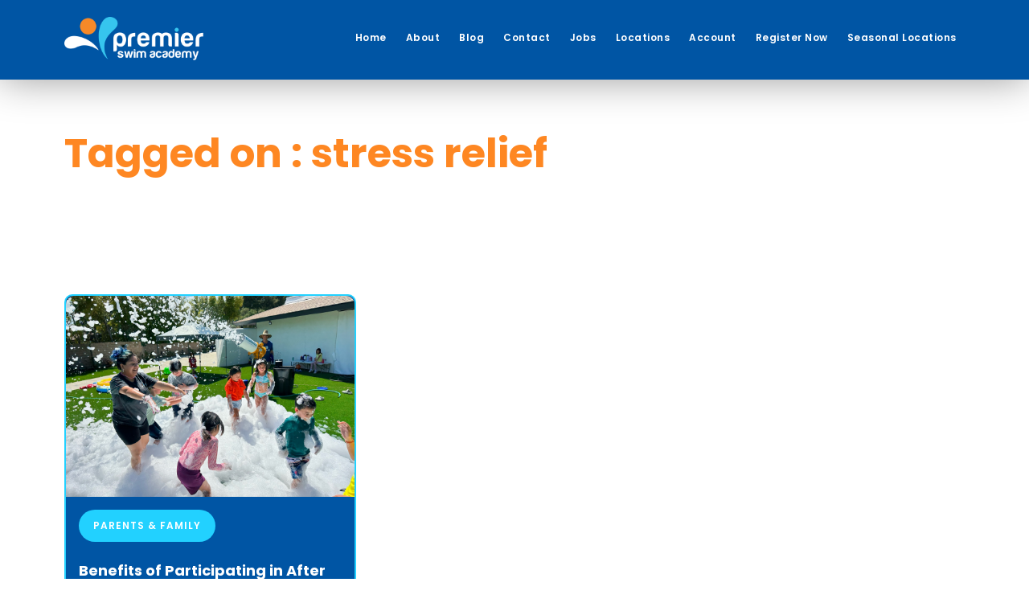

--- FILE ---
content_type: text/html; charset=UTF-8
request_url: https://premierswimacademy.com/tag/stress-relief/
body_size: 86347
content:
<!DOCTYPE html>
<html lang="en">

<head>

  <meta charset="utf-8">
  <meta http-equiv="X-UA-Compatible" content="IE=edge">
  <meta name="viewport" content="width=device-width, initial-scale=1">
  <link rel="icon" type="image/png" href="https://premierswimacademy.com/wp-content/themes/nylon/assets/img/favicon.png">
  
<!-- External Script : Tag Manager -->
<!-- Google tag (gtag.js) para G-JXMC46P07Z, G-0LT6K5JLPC y G-7W87EZ19Y6 -->
<script async src="https://www.googletagmanager.com/gtag/js?id=G-JXMC46P07Z"></script>
<script>
  window.dataLayer = window.dataLayer || [];
  function gtag(){dataLayer.push(arguments);}
  gtag('js', new Date());

  // Configurar múltiples IDs de medición
  gtag('config', 'G-JXMC46P07Z');
  gtag('config', 'G-0LT6K5JLPC');
  gtag('config', 'G-7W87EZ19Y6');
</script>

<meta name='robots' content='index, follow, max-image-preview:large, max-snippet:-1, max-video-preview:-1' />

	<!-- This site is optimized with the Yoast SEO plugin v25.5 - https://yoast.com/wordpress/plugins/seo/ -->
	<title>stress relief Archives - Premier Swim Academy</title>
	<link rel="canonical" href="https://premierswimacademy.com/tag/stress-relief/" />
	<meta property="og:locale" content="en_US" />
	<meta property="og:type" content="article" />
	<meta property="og:title" content="stress relief Archives - Premier Swim Academy" />
	<meta property="og:url" content="https://premierswimacademy.com/tag/stress-relief/" />
	<meta property="og:site_name" content="Premier Swim Academy" />
	<meta name="twitter:card" content="summary_large_image" />
	<script type="application/ld+json" class="yoast-schema-graph">{"@context":"https://schema.org","@graph":[{"@type":"CollectionPage","@id":"https://premierswimacademy.com/tag/stress-relief/","url":"https://premierswimacademy.com/tag/stress-relief/","name":"stress relief Archives - Premier Swim Academy","isPartOf":{"@id":"https://premierswimacademy.com/#website"},"primaryImageOfPage":{"@id":"https://premierswimacademy.com/tag/stress-relief/#primaryimage"},"image":{"@id":"https://premierswimacademy.com/tag/stress-relief/#primaryimage"},"thumbnailUrl":"https://premierswimacademy.com/wp-content/uploads/2023/04/F8A81E07-EA64-48FA-A5FA-EEE3662B8FB8.jpg","breadcrumb":{"@id":"https://premierswimacademy.com/tag/stress-relief/#breadcrumb"},"inLanguage":"en-US"},{"@type":"ImageObject","inLanguage":"en-US","@id":"https://premierswimacademy.com/tag/stress-relief/#primaryimage","url":"https://premierswimacademy.com/wp-content/uploads/2023/04/F8A81E07-EA64-48FA-A5FA-EEE3662B8FB8.jpg","contentUrl":"https://premierswimacademy.com/wp-content/uploads/2023/04/F8A81E07-EA64-48FA-A5FA-EEE3662B8FB8.jpg","width":2049,"height":1536},{"@type":"BreadcrumbList","@id":"https://premierswimacademy.com/tag/stress-relief/#breadcrumb","itemListElement":[{"@type":"ListItem","position":1,"name":"Home","item":"https://premierswimacademy.com/"},{"@type":"ListItem","position":2,"name":"stress relief"}]},{"@type":"WebSite","@id":"https://premierswimacademy.com/#website","url":"https://premierswimacademy.com/","name":"Premier Swim Academy","description":"#1 Swim School in OC, IE, and LA County","publisher":{"@id":"https://premierswimacademy.com/#organization"},"potentialAction":[{"@type":"SearchAction","target":{"@type":"EntryPoint","urlTemplate":"https://premierswimacademy.com/?s={search_term_string}"},"query-input":{"@type":"PropertyValueSpecification","valueRequired":true,"valueName":"search_term_string"}}],"inLanguage":"en-US"},{"@type":"Organization","@id":"https://premierswimacademy.com/#organization","name":"Premier Swim Academy","url":"https://premierswimacademy.com/","logo":{"@type":"ImageObject","inLanguage":"en-US","@id":"https://premierswimacademy.com/#/schema/logo/image/","url":"https://premierswimacademy.com/wp-content/uploads/2023/04/premier-logo-dark-bg-full.png","contentUrl":"https://premierswimacademy.com/wp-content/uploads/2023/04/premier-logo-dark-bg-full.png","width":261,"height":81,"caption":"Premier Swim Academy"},"image":{"@id":"https://premierswimacademy.com/#/schema/logo/image/"},"sameAs":["https://www.facebook.com/profile.php?id=100082490170666","https://www.instagram.com/premierswimacademy/","https://www.tiktok.com/@premierswimacademy?_t=8bRPAL41NkM&_r=1"]}]}</script>
	<!-- / Yoast SEO plugin. -->


<link rel='dns-prefetch' href='//js.hs-scripts.com' />
<link rel='dns-prefetch' href='//use.fontawesome.com' />
<link rel='dns-prefetch' href='//www.googletagmanager.com' />
		<!-- This site uses the Google Analytics by MonsterInsights plugin v9.11.1 - Using Analytics tracking - https://www.monsterinsights.com/ -->
							<script src="//www.googletagmanager.com/gtag/js?id=G-0LT6K5JLPC"  data-cfasync="false" data-wpfc-render="false" type="text/javascript" async></script>
			<script data-cfasync="false" data-wpfc-render="false" type="text/javascript">
				var mi_version = '9.11.1';
				var mi_track_user = true;
				var mi_no_track_reason = '';
								var MonsterInsightsDefaultLocations = {"page_location":"https:\/\/premierswimacademy.com\/tag\/stress-relief\/"};
								if ( typeof MonsterInsightsPrivacyGuardFilter === 'function' ) {
					var MonsterInsightsLocations = (typeof MonsterInsightsExcludeQuery === 'object') ? MonsterInsightsPrivacyGuardFilter( MonsterInsightsExcludeQuery ) : MonsterInsightsPrivacyGuardFilter( MonsterInsightsDefaultLocations );
				} else {
					var MonsterInsightsLocations = (typeof MonsterInsightsExcludeQuery === 'object') ? MonsterInsightsExcludeQuery : MonsterInsightsDefaultLocations;
				}

								var disableStrs = [
										'ga-disable-G-0LT6K5JLPC',
									];

				/* Function to detect opted out users */
				function __gtagTrackerIsOptedOut() {
					for (var index = 0; index < disableStrs.length; index++) {
						if (document.cookie.indexOf(disableStrs[index] + '=true') > -1) {
							return true;
						}
					}

					return false;
				}

				/* Disable tracking if the opt-out cookie exists. */
				if (__gtagTrackerIsOptedOut()) {
					for (var index = 0; index < disableStrs.length; index++) {
						window[disableStrs[index]] = true;
					}
				}

				/* Opt-out function */
				function __gtagTrackerOptout() {
					for (var index = 0; index < disableStrs.length; index++) {
						document.cookie = disableStrs[index] + '=true; expires=Thu, 31 Dec 2099 23:59:59 UTC; path=/';
						window[disableStrs[index]] = true;
					}
				}

				if ('undefined' === typeof gaOptout) {
					function gaOptout() {
						__gtagTrackerOptout();
					}
				}
								window.dataLayer = window.dataLayer || [];

				window.MonsterInsightsDualTracker = {
					helpers: {},
					trackers: {},
				};
				if (mi_track_user) {
					function __gtagDataLayer() {
						dataLayer.push(arguments);
					}

					function __gtagTracker(type, name, parameters) {
						if (!parameters) {
							parameters = {};
						}

						if (parameters.send_to) {
							__gtagDataLayer.apply(null, arguments);
							return;
						}

						if (type === 'event') {
														parameters.send_to = monsterinsights_frontend.v4_id;
							var hookName = name;
							if (typeof parameters['event_category'] !== 'undefined') {
								hookName = parameters['event_category'] + ':' + name;
							}

							if (typeof MonsterInsightsDualTracker.trackers[hookName] !== 'undefined') {
								MonsterInsightsDualTracker.trackers[hookName](parameters);
							} else {
								__gtagDataLayer('event', name, parameters);
							}
							
						} else {
							__gtagDataLayer.apply(null, arguments);
						}
					}

					__gtagTracker('js', new Date());
					__gtagTracker('set', {
						'developer_id.dZGIzZG': true,
											});
					if ( MonsterInsightsLocations.page_location ) {
						__gtagTracker('set', MonsterInsightsLocations);
					}
										__gtagTracker('config', 'G-0LT6K5JLPC', {"forceSSL":"true","link_attribution":"true"} );
										window.gtag = __gtagTracker;										(function () {
						/* https://developers.google.com/analytics/devguides/collection/analyticsjs/ */
						/* ga and __gaTracker compatibility shim. */
						var noopfn = function () {
							return null;
						};
						var newtracker = function () {
							return new Tracker();
						};
						var Tracker = function () {
							return null;
						};
						var p = Tracker.prototype;
						p.get = noopfn;
						p.set = noopfn;
						p.send = function () {
							var args = Array.prototype.slice.call(arguments);
							args.unshift('send');
							__gaTracker.apply(null, args);
						};
						var __gaTracker = function () {
							var len = arguments.length;
							if (len === 0) {
								return;
							}
							var f = arguments[len - 1];
							if (typeof f !== 'object' || f === null || typeof f.hitCallback !== 'function') {
								if ('send' === arguments[0]) {
									var hitConverted, hitObject = false, action;
									if ('event' === arguments[1]) {
										if ('undefined' !== typeof arguments[3]) {
											hitObject = {
												'eventAction': arguments[3],
												'eventCategory': arguments[2],
												'eventLabel': arguments[4],
												'value': arguments[5] ? arguments[5] : 1,
											}
										}
									}
									if ('pageview' === arguments[1]) {
										if ('undefined' !== typeof arguments[2]) {
											hitObject = {
												'eventAction': 'page_view',
												'page_path': arguments[2],
											}
										}
									}
									if (typeof arguments[2] === 'object') {
										hitObject = arguments[2];
									}
									if (typeof arguments[5] === 'object') {
										Object.assign(hitObject, arguments[5]);
									}
									if ('undefined' !== typeof arguments[1].hitType) {
										hitObject = arguments[1];
										if ('pageview' === hitObject.hitType) {
											hitObject.eventAction = 'page_view';
										}
									}
									if (hitObject) {
										action = 'timing' === arguments[1].hitType ? 'timing_complete' : hitObject.eventAction;
										hitConverted = mapArgs(hitObject);
										__gtagTracker('event', action, hitConverted);
									}
								}
								return;
							}

							function mapArgs(args) {
								var arg, hit = {};
								var gaMap = {
									'eventCategory': 'event_category',
									'eventAction': 'event_action',
									'eventLabel': 'event_label',
									'eventValue': 'event_value',
									'nonInteraction': 'non_interaction',
									'timingCategory': 'event_category',
									'timingVar': 'name',
									'timingValue': 'value',
									'timingLabel': 'event_label',
									'page': 'page_path',
									'location': 'page_location',
									'title': 'page_title',
									'referrer' : 'page_referrer',
								};
								for (arg in args) {
																		if (!(!args.hasOwnProperty(arg) || !gaMap.hasOwnProperty(arg))) {
										hit[gaMap[arg]] = args[arg];
									} else {
										hit[arg] = args[arg];
									}
								}
								return hit;
							}

							try {
								f.hitCallback();
							} catch (ex) {
							}
						};
						__gaTracker.create = newtracker;
						__gaTracker.getByName = newtracker;
						__gaTracker.getAll = function () {
							return [];
						};
						__gaTracker.remove = noopfn;
						__gaTracker.loaded = true;
						window['__gaTracker'] = __gaTracker;
					})();
									} else {
										console.log("");
					(function () {
						function __gtagTracker() {
							return null;
						}

						window['__gtagTracker'] = __gtagTracker;
						window['gtag'] = __gtagTracker;
					})();
									}
			</script>
							<!-- / Google Analytics by MonsterInsights -->
		<style id='wp-img-auto-sizes-contain-inline-css' type='text/css'>
img:is([sizes=auto i],[sizes^="auto," i]){contain-intrinsic-size:3000px 1500px}
/*# sourceURL=wp-img-auto-sizes-contain-inline-css */
</style>
<style id='wp-emoji-styles-inline-css' type='text/css'>

	img.wp-smiley, img.emoji {
		display: inline !important;
		border: none !important;
		box-shadow: none !important;
		height: 1em !important;
		width: 1em !important;
		margin: 0 0.07em !important;
		vertical-align: -0.1em !important;
		background: none !important;
		padding: 0 !important;
	}
/*# sourceURL=wp-emoji-styles-inline-css */
</style>
<style id='classic-theme-styles-inline-css' type='text/css'>
/*! This file is auto-generated */
.wp-block-button__link{color:#fff;background-color:#32373c;border-radius:9999px;box-shadow:none;text-decoration:none;padding:calc(.667em + 2px) calc(1.333em + 2px);font-size:1.125em}.wp-block-file__button{background:#32373c;color:#fff;text-decoration:none}
/*# sourceURL=/wp-includes/css/classic-themes.min.css */
</style>
<style id='font-awesome-svg-styles-default-inline-css' type='text/css'>
.svg-inline--fa {
  display: inline-block;
  height: 1em;
  overflow: visible;
  vertical-align: -.125em;
}
/*# sourceURL=font-awesome-svg-styles-default-inline-css */
</style>
<link rel='stylesheet' id='font-awesome-svg-styles-css' href='https://premierswimacademy.com/wp-content/uploads/font-awesome/v6.3.0/css/svg-with-js.css' type='text/css' media='all' />
<style id='font-awesome-svg-styles-inline-css' type='text/css'>
   .wp-block-font-awesome-icon svg::before,
   .wp-rich-text-font-awesome-icon svg::before {content: unset;}
/*# sourceURL=font-awesome-svg-styles-inline-css */
</style>
<link rel='stylesheet' id='jackrabbitclass-css' href='https://premierswimacademy.com/wp-content/plugins/jackrabbitclass/public/css/jackrabbitclass-public.min.css' type='text/css' media='all' />
<link rel='stylesheet' id='font-awesome-official-css' href='https://use.fontawesome.com/releases/v6.3.0/css/all.css' type='text/css' media='all' integrity="sha384-nYX0jQk7JxCp1jdj3j2QdJbEJaTvTlhexnpMjwIkYQLdk9ZE3/g8CBw87XP2N0pR" crossorigin="anonymous" />
<link rel='stylesheet' id='master-css' href='https://premierswimacademy.com/wp-content/themes/nylon/assets/build/style.css' type='text/css' media='all' />
<link rel='stylesheet' id='font-awesome-official-v4shim-css' href='https://use.fontawesome.com/releases/v6.3.0/css/v4-shims.css' type='text/css' media='all' integrity="sha384-SQz6YOYE9rzJdPMcxCxNEmEuaYeT0ayZY/ZxArYWtTnvBwcfHI6rCwtgsOonZ+08" crossorigin="anonymous" />
<script type="text/javascript" src="https://premierswimacademy.com/wp-content/plugins/google-analytics-for-wordpress/assets/js/frontend-gtag.min.js" id="monsterinsights-frontend-script-js" async="async" data-wp-strategy="async"></script>
<script data-cfasync="false" data-wpfc-render="false" type="text/javascript" id='monsterinsights-frontend-script-js-extra'>/* <![CDATA[ */
var monsterinsights_frontend = {"js_events_tracking":"true","download_extensions":"doc,pdf,ppt,zip,xls,docx,pptx,xlsx","inbound_paths":"[{\"path\":\"\\\/go\\\/\",\"label\":\"affiliate\"},{\"path\":\"\\\/recommend\\\/\",\"label\":\"affiliate\"}]","home_url":"https:\/\/premierswimacademy.com","hash_tracking":"false","v4_id":"G-0LT6K5JLPC"};/* ]]> */
</script>
<script type="text/javascript" src="https://premierswimacademy.com/wp-includes/js/jquery/jquery.min.js" id="jquery-core-js"></script>
<script type="text/javascript" src="https://premierswimacademy.com/wp-includes/js/jquery/jquery-migrate.min.js" id="jquery-migrate-js"></script>
<script type="text/javascript" src="https://premierswimacademy.com/wp-content/plugins/jackrabbitclass/public/js/vue.min.js" id="vuemin-js"></script>
<meta name="generator" content="Site Kit by Google 1.157.0" />			<!-- DO NOT COPY THIS SNIPPET! Start of Page Analytics Tracking for HubSpot WordPress plugin v11.3.16-->
			<script class="hsq-set-content-id" data-content-id="listing-page">
				var _hsq = _hsq || [];
				_hsq.push(["setContentType", "listing-page"]);
			</script>
			<!-- DO NOT COPY THIS SNIPPET! End of Page Analytics Tracking for HubSpot WordPress plugin -->
			<style id='global-styles-inline-css' type='text/css'>
:root{--wp--preset--aspect-ratio--square: 1;--wp--preset--aspect-ratio--4-3: 4/3;--wp--preset--aspect-ratio--3-4: 3/4;--wp--preset--aspect-ratio--3-2: 3/2;--wp--preset--aspect-ratio--2-3: 2/3;--wp--preset--aspect-ratio--16-9: 16/9;--wp--preset--aspect-ratio--9-16: 9/16;--wp--preset--color--black: #000000;--wp--preset--color--cyan-bluish-gray: #abb8c3;--wp--preset--color--white: #FFF;--wp--preset--color--pale-pink: #f78da7;--wp--preset--color--vivid-red: #cf2e2e;--wp--preset--color--luminous-vivid-orange: #ff6900;--wp--preset--color--luminous-vivid-amber: #fcb900;--wp--preset--color--light-green-cyan: #7bdcb5;--wp--preset--color--vivid-green-cyan: #00d084;--wp--preset--color--pale-cyan-blue: #8ed1fc;--wp--preset--color--vivid-cyan-blue: #0693e3;--wp--preset--color--vivid-purple: #9b51e0;--wp--preset--color--blue: #59BACC;--wp--preset--color--green: #58AD69;--wp--preset--color--orange: #FFBC49;--wp--preset--color--red: #E2574C;--wp--preset--color--transparent: transparent;--wp--preset--gradient--vivid-cyan-blue-to-vivid-purple: linear-gradient(135deg,rgb(6,147,227) 0%,rgb(155,81,224) 100%);--wp--preset--gradient--light-green-cyan-to-vivid-green-cyan: linear-gradient(135deg,rgb(122,220,180) 0%,rgb(0,208,130) 100%);--wp--preset--gradient--luminous-vivid-amber-to-luminous-vivid-orange: linear-gradient(135deg,rgb(252,185,0) 0%,rgb(255,105,0) 100%);--wp--preset--gradient--luminous-vivid-orange-to-vivid-red: linear-gradient(135deg,rgb(255,105,0) 0%,rgb(207,46,46) 100%);--wp--preset--gradient--very-light-gray-to-cyan-bluish-gray: linear-gradient(135deg,rgb(238,238,238) 0%,rgb(169,184,195) 100%);--wp--preset--gradient--cool-to-warm-spectrum: linear-gradient(135deg,rgb(74,234,220) 0%,rgb(151,120,209) 20%,rgb(207,42,186) 40%,rgb(238,44,130) 60%,rgb(251,105,98) 80%,rgb(254,248,76) 100%);--wp--preset--gradient--blush-light-purple: linear-gradient(135deg,rgb(255,206,236) 0%,rgb(152,150,240) 100%);--wp--preset--gradient--blush-bordeaux: linear-gradient(135deg,rgb(254,205,165) 0%,rgb(254,45,45) 50%,rgb(107,0,62) 100%);--wp--preset--gradient--luminous-dusk: linear-gradient(135deg,rgb(255,203,112) 0%,rgb(199,81,192) 50%,rgb(65,88,208) 100%);--wp--preset--gradient--pale-ocean: linear-gradient(135deg,rgb(255,245,203) 0%,rgb(182,227,212) 50%,rgb(51,167,181) 100%);--wp--preset--gradient--electric-grass: linear-gradient(135deg,rgb(202,248,128) 0%,rgb(113,206,126) 100%);--wp--preset--gradient--midnight: linear-gradient(135deg,rgb(2,3,129) 0%,rgb(40,116,252) 100%);--wp--preset--font-size--small: 13px;--wp--preset--font-size--medium: 20px;--wp--preset--font-size--large: 36px;--wp--preset--font-size--x-large: 42px;--wp--preset--spacing--20: 0.44rem;--wp--preset--spacing--30: 0.67rem;--wp--preset--spacing--40: 1rem;--wp--preset--spacing--50: 1.5rem;--wp--preset--spacing--60: 2.25rem;--wp--preset--spacing--70: 3.38rem;--wp--preset--spacing--80: 5.06rem;--wp--preset--shadow--natural: 6px 6px 9px rgba(0, 0, 0, 0.2);--wp--preset--shadow--deep: 12px 12px 50px rgba(0, 0, 0, 0.4);--wp--preset--shadow--sharp: 6px 6px 0px rgba(0, 0, 0, 0.2);--wp--preset--shadow--outlined: 6px 6px 0px -3px rgb(255, 255, 255), 6px 6px rgb(0, 0, 0);--wp--preset--shadow--crisp: 6px 6px 0px rgb(0, 0, 0);}:where(.is-layout-flex){gap: 0.5em;}:where(.is-layout-grid){gap: 0.5em;}body .is-layout-flex{display: flex;}.is-layout-flex{flex-wrap: wrap;align-items: center;}.is-layout-flex > :is(*, div){margin: 0;}body .is-layout-grid{display: grid;}.is-layout-grid > :is(*, div){margin: 0;}:where(.wp-block-columns.is-layout-flex){gap: 2em;}:where(.wp-block-columns.is-layout-grid){gap: 2em;}:where(.wp-block-post-template.is-layout-flex){gap: 1.25em;}:where(.wp-block-post-template.is-layout-grid){gap: 1.25em;}.has-black-color{color: var(--wp--preset--color--black) !important;}.has-cyan-bluish-gray-color{color: var(--wp--preset--color--cyan-bluish-gray) !important;}.has-white-color{color: var(--wp--preset--color--white) !important;}.has-pale-pink-color{color: var(--wp--preset--color--pale-pink) !important;}.has-vivid-red-color{color: var(--wp--preset--color--vivid-red) !important;}.has-luminous-vivid-orange-color{color: var(--wp--preset--color--luminous-vivid-orange) !important;}.has-luminous-vivid-amber-color{color: var(--wp--preset--color--luminous-vivid-amber) !important;}.has-light-green-cyan-color{color: var(--wp--preset--color--light-green-cyan) !important;}.has-vivid-green-cyan-color{color: var(--wp--preset--color--vivid-green-cyan) !important;}.has-pale-cyan-blue-color{color: var(--wp--preset--color--pale-cyan-blue) !important;}.has-vivid-cyan-blue-color{color: var(--wp--preset--color--vivid-cyan-blue) !important;}.has-vivid-purple-color{color: var(--wp--preset--color--vivid-purple) !important;}.has-black-background-color{background-color: var(--wp--preset--color--black) !important;}.has-cyan-bluish-gray-background-color{background-color: var(--wp--preset--color--cyan-bluish-gray) !important;}.has-white-background-color{background-color: var(--wp--preset--color--white) !important;}.has-pale-pink-background-color{background-color: var(--wp--preset--color--pale-pink) !important;}.has-vivid-red-background-color{background-color: var(--wp--preset--color--vivid-red) !important;}.has-luminous-vivid-orange-background-color{background-color: var(--wp--preset--color--luminous-vivid-orange) !important;}.has-luminous-vivid-amber-background-color{background-color: var(--wp--preset--color--luminous-vivid-amber) !important;}.has-light-green-cyan-background-color{background-color: var(--wp--preset--color--light-green-cyan) !important;}.has-vivid-green-cyan-background-color{background-color: var(--wp--preset--color--vivid-green-cyan) !important;}.has-pale-cyan-blue-background-color{background-color: var(--wp--preset--color--pale-cyan-blue) !important;}.has-vivid-cyan-blue-background-color{background-color: var(--wp--preset--color--vivid-cyan-blue) !important;}.has-vivid-purple-background-color{background-color: var(--wp--preset--color--vivid-purple) !important;}.has-black-border-color{border-color: var(--wp--preset--color--black) !important;}.has-cyan-bluish-gray-border-color{border-color: var(--wp--preset--color--cyan-bluish-gray) !important;}.has-white-border-color{border-color: var(--wp--preset--color--white) !important;}.has-pale-pink-border-color{border-color: var(--wp--preset--color--pale-pink) !important;}.has-vivid-red-border-color{border-color: var(--wp--preset--color--vivid-red) !important;}.has-luminous-vivid-orange-border-color{border-color: var(--wp--preset--color--luminous-vivid-orange) !important;}.has-luminous-vivid-amber-border-color{border-color: var(--wp--preset--color--luminous-vivid-amber) !important;}.has-light-green-cyan-border-color{border-color: var(--wp--preset--color--light-green-cyan) !important;}.has-vivid-green-cyan-border-color{border-color: var(--wp--preset--color--vivid-green-cyan) !important;}.has-pale-cyan-blue-border-color{border-color: var(--wp--preset--color--pale-cyan-blue) !important;}.has-vivid-cyan-blue-border-color{border-color: var(--wp--preset--color--vivid-cyan-blue) !important;}.has-vivid-purple-border-color{border-color: var(--wp--preset--color--vivid-purple) !important;}.has-vivid-cyan-blue-to-vivid-purple-gradient-background{background: var(--wp--preset--gradient--vivid-cyan-blue-to-vivid-purple) !important;}.has-light-green-cyan-to-vivid-green-cyan-gradient-background{background: var(--wp--preset--gradient--light-green-cyan-to-vivid-green-cyan) !important;}.has-luminous-vivid-amber-to-luminous-vivid-orange-gradient-background{background: var(--wp--preset--gradient--luminous-vivid-amber-to-luminous-vivid-orange) !important;}.has-luminous-vivid-orange-to-vivid-red-gradient-background{background: var(--wp--preset--gradient--luminous-vivid-orange-to-vivid-red) !important;}.has-very-light-gray-to-cyan-bluish-gray-gradient-background{background: var(--wp--preset--gradient--very-light-gray-to-cyan-bluish-gray) !important;}.has-cool-to-warm-spectrum-gradient-background{background: var(--wp--preset--gradient--cool-to-warm-spectrum) !important;}.has-blush-light-purple-gradient-background{background: var(--wp--preset--gradient--blush-light-purple) !important;}.has-blush-bordeaux-gradient-background{background: var(--wp--preset--gradient--blush-bordeaux) !important;}.has-luminous-dusk-gradient-background{background: var(--wp--preset--gradient--luminous-dusk) !important;}.has-pale-ocean-gradient-background{background: var(--wp--preset--gradient--pale-ocean) !important;}.has-electric-grass-gradient-background{background: var(--wp--preset--gradient--electric-grass) !important;}.has-midnight-gradient-background{background: var(--wp--preset--gradient--midnight) !important;}.has-small-font-size{font-size: var(--wp--preset--font-size--small) !important;}.has-medium-font-size{font-size: var(--wp--preset--font-size--medium) !important;}.has-large-font-size{font-size: var(--wp--preset--font-size--large) !important;}.has-x-large-font-size{font-size: var(--wp--preset--font-size--x-large) !important;}
/*# sourceURL=global-styles-inline-css */
</style>
</head>

<body class="archive tag tag-stress-relief tag-53 wp-theme-nylon">
  <!-- Header -->
  <header id="masthead">
    <div class="container-fluid">
      <div class="row flex-centered">
        <!-- Logo -->
        <div class="col-md-2 col-sm-3 col-xs-6">
          <section class="main-logo">
            <a href="https://premierswimacademy.com">
              <img src="https://premierswimacademy.com/wp-content/themes/nylon/assets/img/logos/premier-logo-dark-bg-full.png" alt="Logo Premier Swim Academy">
            </a>
          </section>
        </div>

        <!-- Navigation -->
        <div class="col-md-10 col-sm-9 col-xs-6 text-right">
          <a href="" class="mobile-trigger">
            <span></span>
          </a>
          <nav id="main-navigation">
                          <ul class="menu">
                                  <li >
                    <a target="" href="https://premierswimacademy.com/" >
                      <span>
                        Home                      </span>
                    </a>
                    <!-- Sub Menu -->
                                        <!-- Sub Menu End -->
                    
                    <!-- Mega Menu -->
                                        <!-- Mega Menu End -->
                  </li>
                                  <li class="has-sub-menu">
                    <a target="" href="https://premierswimacademy.com/about/" >
                      <span>
                        About                      </span>
                    </a>
                    <!-- Sub Menu -->
                                          <ul class="sub-menu">
                                                  <li>
                            <a href="https://premierswimacademy.com/media/" target="">
                              Media                            </a>
                          </li>
                                                  <li>
                            <a href="https://premierswimacademy.com/faqs/" target="">
                              FAQs                            </a>
                          </li>
                                                  <li>
                            <a href="https://premierswimacademy.com/about/" target="">
                              Overview                            </a>
                          </li>
                                                  <li>
                            <a href="https://premierswimacademy.com/swim-level-finder/" target="">
                              Swim Level Finder                            </a>
                          </li>
                                                  <li>
                            <a href="https://premierswimacademy.com/new-makeup-policy-2024/" target="">
                              New Makeup Policy 2024                            </a>
                          </li>
                                              </ul>
                                        <!-- Sub Menu End -->
                    
                    <!-- Mega Menu -->
                                        <!-- Mega Menu End -->
                  </li>
                                  <li >
                    <a target="" href="https://premierswimacademy.com/blog/" >
                      <span>
                        Blog                      </span>
                    </a>
                    <!-- Sub Menu -->
                                        <!-- Sub Menu End -->
                    
                    <!-- Mega Menu -->
                                        <!-- Mega Menu End -->
                  </li>
                                  <li >
                    <a target="" href="https://premierswimacademy.com/contact/" >
                      <span>
                        Contact                      </span>
                    </a>
                    <!-- Sub Menu -->
                                        <!-- Sub Menu End -->
                    
                    <!-- Mega Menu -->
                                        <!-- Mega Menu End -->
                  </li>
                                  <li class="has-sub-menu">
                    <a target="" href="/" >
                      <span>
                        Jobs                      </span>
                    </a>
                    <!-- Sub Menu -->
                                          <ul class="sub-menu">
                                                  <li>
                            <a href="https://apply.workable.com/premier-aquatics/?lng=en" target="_blank">
                              Aliso Viejo                            </a>
                          </li>
                                                  <li>
                            <a href="https://premier-swim-academy-diamond-bar.rippling-ats.com/" target="_blank">
                              Diamond Bar                            </a>
                          </li>
                                                  <li>
                            <a href="https://premier-swim-academy.rippling-ats.com/" target="">
                              Rancho Cucamonga                            </a>
                          </li>
                                              </ul>
                                        <!-- Sub Menu End -->
                    
                    <!-- Mega Menu -->
                                        <!-- Mega Menu End -->
                  </li>
                                  <li class="has-mega-menu">
                    <a target="" href="https://premierswimacademy.com/locations/" >
                      <span>
                        Locations                      </span>
                    </a>
                    <!-- Sub Menu -->
                                        <!-- Sub Menu End -->
                    
                    <!-- Mega Menu -->
                                          <div class="mega-menu">
                        <div class="mega-wrap">
                                                      <div class="mega-item">
                              <h5 class="item-title">
                                <a href="https://premierswimacademy.com/aliso-viejo/" target="">
                                  Aliso Viejo                                </a>
                              </h5>
                              <ul class="mega-menu-item-wrap">
                                                                  <li>
                                    <a href="https://premierswimacademy.com/programs/aliso-viejo/adult-lessons/" target="">
                                      Adult lessons                                    </a>
                                  </li>
                                                                  <li>
                                    <a href="https://premierswimacademy.com/programs/aliso-viejo/children-pool-parties/" target="">
                                      Birthday Parties                                    </a>
                                  </li>
                                                                  <li>
                                    <a href="https://premierswimacademy.com/clinics/aliso-viejo/aliso-viejo-clinic/" target="">
                                      Workshops                                    </a>
                                  </li>
                                                                  <li>
                                    <a href="https://premierswimacademy.com/programs/aliso-viejo/academy-kids/" target="">
                                      Group Lessons                                    </a>
                                  </li>
                                                                  <li>
                                    <a href="https://premierswimacademy.com/programs/aliso-viejo/fast-tracks/" target="">
                                      Fast Tracks                                    </a>
                                  </li>
                                                                  <li>
                                    <a href="https://premierswimacademy.com/programs/aliso-viejo/parent-and-me-avac/" target="">
                                      Parent and Me                                    </a>
                                  </li>
                                                                  <li>
                                    <a href="https://premierswimacademy.com/programs/aliso-viejo/private-lessons-avac/" target="">
                                      Private Lessons                                    </a>
                                  </li>
                                                                  <li>
                                    <a href="https://premierswimacademy.com/programs/aliso-viejo/swim-team-avac/" target="">
                                      Swim Team                                    </a>
                                  </li>
                                                              </ul>
                            </div>
                                                      <div class="mega-item">
                              <h5 class="item-title">
                                <a href="https://premierswimacademy.com/diamond-bar/" target="">
                                  Diamond Bar                                </a>
                              </h5>
                              <ul class="mega-menu-item-wrap">
                                                                  <li>
                                    <a href="https://premierswimacademy.com/programs/diamond-bar/adult-lessons-db/" target="">
                                      Adult Lessons                                    </a>
                                  </li>
                                                                  <li>
                                    <a href="https://premierswimacademy.com/programs/diamond-bar/birthday-parties/" target="">
                                      Birthday Parties                                    </a>
                                  </li>
                                                                  <li>
                                    <a href="https://premierswimacademy.com/clinics/diamond-bar/diamond-bar-clinics/" target="">
                                      Workshops                                    </a>
                                  </li>
                                                                  <li>
                                    <a href="https://premierswimacademy.com/programs/diamond-bar/academy-kids-diamond-bar/" target="">
                                      Group Lessons                                    </a>
                                  </li>
                                                                  <li>
                                    <a href="/programs/diamond-bar/fast-tracks-db/" target="">
                                      Fast Tracks                                    </a>
                                  </li>
                                                                  <li>
                                    <a href="https://premierswimacademy.com/programs/diamond-bar/parent-and-me-db/" target="">
                                      Parent and Me                                    </a>
                                  </li>
                                                                  <li>
                                    <a href="https://premierswimacademy.com/programs/diamond-bar/private-lessons-db/" target="">
                                      Private Lessons                                    </a>
                                  </li>
                                                                  <li>
                                    <a href="https://premierswimacademy.com/programs/diamond-bar/sensory-swim-parent-and-me-diamond-bar/" target="">
                                      Sensory Swim Parent and Me                                    </a>
                                  </li>
                                                                  <li>
                                    <a href="https://premierswimacademy.com/same-day-swimmer/" target="">
                                      Same Day Swimmer                                    </a>
                                  </li>
                                                              </ul>
                            </div>
                                                      <div class="mega-item">
                              <h5 class="item-title">
                                <a href="https://premierswimacademy.com/laguna-niguel/" target="">
                                  Laguna Niguel                                </a>
                              </h5>
                              <ul class="mega-menu-item-wrap">
                                                                  <li>
                                    <a href="https://premierswimacademy.com/clinics/laguna-niguel/laguna-niguel-clinics/" target="">
                                      Workshops                                    </a>
                                  </li>
                                                                  <li>
                                    <a href="https://premierswimacademy.com/programs/laguna-niguel/group-lessons-laguna-niguel/" target="">
                                      Group Lessons                                    </a>
                                  </li>
                                                                  <li>
                                    <a href="https://premierswimacademy.com/programs/%program-location%/fast-tracks-lnac/" target="">
                                      Fast Tracks                                    </a>
                                  </li>
                                                                  <li>
                                    <a href="https://premierswimacademy.com/programs/laguna-niguel/parent-and-me-laguna-niguel/" target="">
                                      Parent and Me                                    </a>
                                  </li>
                                                                  <li>
                                    <a href="https://premierswimacademy.com/programs/laguna-niguel/private-lessons-laguna-niguel/" target="">
                                      Private Lessons                                    </a>
                                  </li>
                                                                  <li>
                                    <a href="https://premierswimacademy.com/programs/laguna-niguel/water-aerobics-laguna-niguel/" target="">
                                      Water Aerobics                                    </a>
                                  </li>
                                                              </ul>
                            </div>
                                                      <div class="mega-item">
                              <h5 class="item-title">
                                <a href="https://premierswimacademy.com/paramount-2/" target="">
                                  Paramount                                </a>
                              </h5>
                              <ul class="mega-menu-item-wrap">
                                                                  <li>
                                    <a href="https://premierswimacademy.com/programs/paramount/group-lessons/" target="">
                                      Group Lessons                                    </a>
                                  </li>
                                                                  <li>
                                    <a href="https://premierswimacademy.com/programs/paramount/private-lessons/" target="">
                                      Private Lessons                                    </a>
                                  </li>
                                                                  <li>
                                    <a href="https://premierswimacademy.com/programs/paramount/swim-team/" target="">
                                      Swim Team                                    </a>
                                  </li>
                                                              </ul>
                            </div>
                                                      <div class="mega-item">
                              <h5 class="item-title">
                                <a href="https://premierswimacademy.com/rancho-cucamonga/" target="">
                                  Rancho Cucamonga                                </a>
                              </h5>
                              <ul class="mega-menu-item-wrap">
                                                                  <li>
                                    <a href="https://premierswimacademy.com/programs/rancho-cucamonga/adult-lessons-rancho-cucamonga/" target="">
                                      Adult Lessons                                    </a>
                                  </li>
                                                                  <li>
                                    <a href="https://premierswimacademy.com/programs/%program-location%/rc-birthday-parties/" target="">
                                      Birthday Parties                                    </a>
                                  </li>
                                                                  <li>
                                    <a href="https://premierswimacademy.com/programs/rancho-cucamonga/academy-kids-rc/" target="">
                                      Group Lessons                                    </a>
                                  </li>
                                                                  <li>
                                    <a href="https://premierswimacademy.com/programs/rancho-cucamonga/parent-and-me-rc/" target="">
                                      Parent and Me                                    </a>
                                  </li>
                                                                  <li>
                                    <a href="https://premierswimacademy.com/programs/rancho-cucamonga/private-lessons-rancho-cucamonga/" target="">
                                      Private Lessons                                    </a>
                                  </li>
                                                                  <li>
                                    <a href="https://premierswimacademy.com/programs/rancho-cucamonga/sensory-swim-parent-and-me/" target="">
                                      Sensory Swim Parent and Me                                    </a>
                                  </li>
                                                                  <li>
                                    <a href="https://premierswimacademy.com/same-day-swimmer/" target="">
                                      Same Day Swimmer                                    </a>
                                  </li>
                                                                  <li>
                                    <a href="https://premierswimacademy.com/clinics/rancho-cucamonga/rancho-cucamonga-clinics/" target="">
                                      Workshops                                    </a>
                                  </li>
                                                              </ul>
                            </div>
                                                      <div class="mega-item">
                              <h5 class="item-title">
                                <a href="https://premierswimacademy.com/thej/" target="">
                                  The AJCC Long Beach                                </a>
                              </h5>
                              <ul class="mega-menu-item-wrap">
                                                                  <li>
                                    <a href="https://premierswimacademy.com/register-now/?ar_orgid=521804#jrcats|loc:JCCLB" target="">
                                      Fast Tracks                                    </a>
                                  </li>
                                                                  <li>
                                    <a href="https://premierswimacademy.com/register-now/?ar_orgid=521804#jrcats|loc:JCCLB" target="">
                                      Group Lessons                                    </a>
                                  </li>
                                                                  <li>
                                    <a href="https://premierswimacademy.com/register-now/?ar_orgid=521804#jrcats|loc:JCCLB" target="">
                                      Parent & Me                                    </a>
                                  </li>
                                                                  <li>
                                    <a href="https://premierswimacademy.com/register-now/?ar_orgid=521804#jrcats|loc:JCCLB" target="">
                                      Private Lessons                                    </a>
                                  </li>
                                                                  <li>
                                    <a href="https://premierswimacademy.com/register-now/?ar_orgid=521804#jrcats|loc:JCCLB" target="">
                                      Swim Team                                    </a>
                                  </li>
                                                                  <li>
                                    <a href="https://premierswimacademy.com/register-now/?ar_orgid=521804#jrcats|loc:JCCLB" target="">
                                      Water Aerobics                                    </a>
                                  </li>
                                                              </ul>
                            </div>
                                                  </div>
                      </div>
                                        <!-- Mega Menu End -->
                  </li>
                                  <li class="has-sub-menu">
                    <a target="_blank" href="https://app.jackrabbitclass.com/jr3.0/ParentPortal/Login?orgID=521804" >
                      <span>
                        Account                      </span>
                    </a>
                    <!-- Sub Menu -->
                                          <ul class="sub-menu">
                                                  <li>
                            <a href="https://premierswimacademy.com/drop-request/" target="">
                              Drop Request                            </a>
                          </li>
                                                  <li>
                            <a href="https://app.jackrabbitclass.com/jr3.0/ParentPortal/Login?orgID=521804" target="_blank">
                              Parent Portal                            </a>
                          </li>
                                              </ul>
                                        <!-- Sub Menu End -->
                    
                    <!-- Mega Menu -->
                                        <!-- Mega Menu End -->
                  </li>
                                  <li >
                    <a target="" href="https://premierswimacademy.com/register-now/" >
                      <span>
                        Register Now                      </span>
                    </a>
                    <!-- Sub Menu -->
                                        <!-- Sub Menu End -->
                    
                    <!-- Mega Menu -->
                                        <!-- Mega Menu End -->
                  </li>
                                  <li >
                    <a target="" href="https://premierswimacademy.com/seasonal-locations/" >
                      <span>
                        Seasonal Locations                      </span>
                    </a>
                    <!-- Sub Menu -->
                                        <!-- Sub Menu End -->
                    
                    <!-- Mega Menu -->
                                        <!-- Mega Menu End -->
                  </li>
                              </ul>
                      </nav>
        </div>
      </div>
    </div>
  </header>

<!-- Mobile Navigation -->
<nav id="mobile-navigation">
  <div class="container-fluid">
    <div class="row">
      <div class="col-md-12 col-sm-12 col-xs-12">
        <ul class="mobile-menu">
                      <li   >
              <a href="https://premierswimacademy.com/" target="">
                <span>
                  Home                </span>
              </a>
              <!-- Sub Menu -->
                            <!-- Sub Menu End -->
              
              <!-- Mega Menu -->
                            <!-- Mega Menu End -->
            </li>
                      <li class="has-sub-menu"  >
              <a href="https://premierswimacademy.com/about/" target="">
                <span>
                  About                </span>
              </a>
              <!-- Sub Menu -->
                              <ul class="sub-menu">
                                      <li>
                      <a href="https://premierswimacademy.com/media/" target="">
                        Media                      </a>
                    </li>
                                      <li>
                      <a href="https://premierswimacademy.com/faqs/" target="">
                        FAQs                      </a>
                    </li>
                                      <li>
                      <a href="https://premierswimacademy.com/about/" target="">
                        Overview                      </a>
                    </li>
                                      <li>
                      <a href="https://premierswimacademy.com/swim-level-finder/" target="">
                        Swim Level Finder                      </a>
                    </li>
                                      <li>
                      <a href="https://premierswimacademy.com/new-makeup-policy-2024/" target="">
                        New Makeup Policy 2024                      </a>
                    </li>
                                  </ul>
                            <!-- Sub Menu End -->
              
              <!-- Mega Menu -->
                            <!-- Mega Menu End -->
            </li>
                      <li   >
              <a href="https://premierswimacademy.com/blog/" target="">
                <span>
                  Blog                </span>
              </a>
              <!-- Sub Menu -->
                            <!-- Sub Menu End -->
              
              <!-- Mega Menu -->
                            <!-- Mega Menu End -->
            </li>
                      <li   >
              <a href="https://premierswimacademy.com/contact/" target="">
                <span>
                  Contact                </span>
              </a>
              <!-- Sub Menu -->
                            <!-- Sub Menu End -->
              
              <!-- Mega Menu -->
                            <!-- Mega Menu End -->
            </li>
                      <li class="has-sub-menu"  >
              <a href="/" target="">
                <span>
                  Jobs                </span>
              </a>
              <!-- Sub Menu -->
                              <ul class="sub-menu">
                                      <li>
                      <a href="https://apply.workable.com/premier-aquatics/?lng=en" target="_blank">
                        Aliso Viejo                      </a>
                    </li>
                                      <li>
                      <a href="https://premier-swim-academy-diamond-bar.rippling-ats.com/" target="_blank">
                        Diamond Bar                      </a>
                    </li>
                                      <li>
                      <a href="https://premier-swim-academy.rippling-ats.com/" target="">
                        Rancho Cucamonga                      </a>
                    </li>
                                  </ul>
                            <!-- Sub Menu End -->
              
              <!-- Mega Menu -->
                            <!-- Mega Menu End -->
            </li>
                      <li class="has-mega-menu"  >
              <a href="https://premierswimacademy.com/locations/" target="">
                <span>
                  Locations                </span>
              </a>
              <!-- Sub Menu -->
                            <!-- Sub Menu End -->
              
              <!-- Mega Menu -->
                              <div class="mega-menu">
                  <div class="mega-wrap">
                                          <div class="mega-item">
                        <h5 class="item-title">
                          <a href="https://premierswimacademy.com/aliso-viejo/" target="">
                            Aliso Viejo                          </a>
                        </h5>
                        <ul class="mega-menu-item-wrap">
                                                      <li>
                              <a href="https://premierswimacademy.com/programs/aliso-viejo/adult-lessons/" target="">
                                Adult lessons                              </a>
                            </li>
                                                      <li>
                              <a href="https://premierswimacademy.com/programs/aliso-viejo/children-pool-parties/" target="">
                                Birthday Parties                              </a>
                            </li>
                                                      <li>
                              <a href="https://premierswimacademy.com/clinics/aliso-viejo/aliso-viejo-clinic/" target="">
                                Workshops                              </a>
                            </li>
                                                      <li>
                              <a href="https://premierswimacademy.com/programs/aliso-viejo/academy-kids/" target="">
                                Group Lessons                              </a>
                            </li>
                                                      <li>
                              <a href="https://premierswimacademy.com/programs/aliso-viejo/fast-tracks/" target="">
                                Fast Tracks                              </a>
                            </li>
                                                      <li>
                              <a href="https://premierswimacademy.com/programs/aliso-viejo/parent-and-me-avac/" target="">
                                Parent and Me                              </a>
                            </li>
                                                      <li>
                              <a href="https://premierswimacademy.com/programs/aliso-viejo/private-lessons-avac/" target="">
                                Private Lessons                              </a>
                            </li>
                                                      <li>
                              <a href="https://premierswimacademy.com/programs/aliso-viejo/swim-team-avac/" target="">
                                Swim Team                              </a>
                            </li>
                                                  </ul>
                      </div>
                                          <div class="mega-item">
                        <h5 class="item-title">
                          <a href="https://premierswimacademy.com/diamond-bar/" target="">
                            Diamond Bar                          </a>
                        </h5>
                        <ul class="mega-menu-item-wrap">
                                                      <li>
                              <a href="https://premierswimacademy.com/programs/diamond-bar/adult-lessons-db/" target="">
                                Adult Lessons                              </a>
                            </li>
                                                      <li>
                              <a href="https://premierswimacademy.com/programs/diamond-bar/birthday-parties/" target="">
                                Birthday Parties                              </a>
                            </li>
                                                      <li>
                              <a href="https://premierswimacademy.com/clinics/diamond-bar/diamond-bar-clinics/" target="">
                                Workshops                              </a>
                            </li>
                                                      <li>
                              <a href="https://premierswimacademy.com/programs/diamond-bar/academy-kids-diamond-bar/" target="">
                                Group Lessons                              </a>
                            </li>
                                                      <li>
                              <a href="/programs/diamond-bar/fast-tracks-db/" target="">
                                Fast Tracks                              </a>
                            </li>
                                                      <li>
                              <a href="https://premierswimacademy.com/programs/diamond-bar/parent-and-me-db/" target="">
                                Parent and Me                              </a>
                            </li>
                                                      <li>
                              <a href="https://premierswimacademy.com/programs/diamond-bar/private-lessons-db/" target="">
                                Private Lessons                              </a>
                            </li>
                                                      <li>
                              <a href="https://premierswimacademy.com/programs/diamond-bar/sensory-swim-parent-and-me-diamond-bar/" target="">
                                Sensory Swim Parent and Me                              </a>
                            </li>
                                                      <li>
                              <a href="https://premierswimacademy.com/same-day-swimmer/" target="">
                                Same Day Swimmer                              </a>
                            </li>
                                                  </ul>
                      </div>
                                          <div class="mega-item">
                        <h5 class="item-title">
                          <a href="https://premierswimacademy.com/laguna-niguel/" target="">
                            Laguna Niguel                          </a>
                        </h5>
                        <ul class="mega-menu-item-wrap">
                                                      <li>
                              <a href="https://premierswimacademy.com/clinics/laguna-niguel/laguna-niguel-clinics/" target="">
                                Workshops                              </a>
                            </li>
                                                      <li>
                              <a href="https://premierswimacademy.com/programs/laguna-niguel/group-lessons-laguna-niguel/" target="">
                                Group Lessons                              </a>
                            </li>
                                                      <li>
                              <a href="https://premierswimacademy.com/programs/%program-location%/fast-tracks-lnac/" target="">
                                Fast Tracks                              </a>
                            </li>
                                                      <li>
                              <a href="https://premierswimacademy.com/programs/laguna-niguel/parent-and-me-laguna-niguel/" target="">
                                Parent and Me                              </a>
                            </li>
                                                      <li>
                              <a href="https://premierswimacademy.com/programs/laguna-niguel/private-lessons-laguna-niguel/" target="">
                                Private Lessons                              </a>
                            </li>
                                                      <li>
                              <a href="https://premierswimacademy.com/programs/laguna-niguel/water-aerobics-laguna-niguel/" target="">
                                Water Aerobics                              </a>
                            </li>
                                                  </ul>
                      </div>
                                          <div class="mega-item">
                        <h5 class="item-title">
                          <a href="https://premierswimacademy.com/paramount-2/" target="">
                            Paramount                          </a>
                        </h5>
                        <ul class="mega-menu-item-wrap">
                                                      <li>
                              <a href="https://premierswimacademy.com/programs/paramount/group-lessons/" target="">
                                Group Lessons                              </a>
                            </li>
                                                      <li>
                              <a href="https://premierswimacademy.com/programs/paramount/private-lessons/" target="">
                                Private Lessons                              </a>
                            </li>
                                                      <li>
                              <a href="https://premierswimacademy.com/programs/paramount/swim-team/" target="">
                                Swim Team                              </a>
                            </li>
                                                  </ul>
                      </div>
                                          <div class="mega-item">
                        <h5 class="item-title">
                          <a href="https://premierswimacademy.com/rancho-cucamonga/" target="">
                            Rancho Cucamonga                          </a>
                        </h5>
                        <ul class="mega-menu-item-wrap">
                                                      <li>
                              <a href="https://premierswimacademy.com/programs/rancho-cucamonga/adult-lessons-rancho-cucamonga/" target="">
                                Adult Lessons                              </a>
                            </li>
                                                      <li>
                              <a href="https://premierswimacademy.com/programs/%program-location%/rc-birthday-parties/" target="">
                                Birthday Parties                              </a>
                            </li>
                                                      <li>
                              <a href="https://premierswimacademy.com/programs/rancho-cucamonga/academy-kids-rc/" target="">
                                Group Lessons                              </a>
                            </li>
                                                      <li>
                              <a href="https://premierswimacademy.com/programs/rancho-cucamonga/parent-and-me-rc/" target="">
                                Parent and Me                              </a>
                            </li>
                                                      <li>
                              <a href="https://premierswimacademy.com/programs/rancho-cucamonga/private-lessons-rancho-cucamonga/" target="">
                                Private Lessons                              </a>
                            </li>
                                                      <li>
                              <a href="https://premierswimacademy.com/programs/rancho-cucamonga/sensory-swim-parent-and-me/" target="">
                                Sensory Swim Parent and Me                              </a>
                            </li>
                                                      <li>
                              <a href="https://premierswimacademy.com/same-day-swimmer/" target="">
                                Same Day Swimmer                              </a>
                            </li>
                                                      <li>
                              <a href="https://premierswimacademy.com/clinics/rancho-cucamonga/rancho-cucamonga-clinics/" target="">
                                Workshops                              </a>
                            </li>
                                                  </ul>
                      </div>
                                          <div class="mega-item">
                        <h5 class="item-title">
                          <a href="https://premierswimacademy.com/thej/" target="">
                            The AJCC Long Beach                          </a>
                        </h5>
                        <ul class="mega-menu-item-wrap">
                                                      <li>
                              <a href="https://premierswimacademy.com/register-now/?ar_orgid=521804#jrcats|loc:JCCLB" target="">
                                Fast Tracks                              </a>
                            </li>
                                                      <li>
                              <a href="https://premierswimacademy.com/register-now/?ar_orgid=521804#jrcats|loc:JCCLB" target="">
                                Group Lessons                              </a>
                            </li>
                                                      <li>
                              <a href="https://premierswimacademy.com/register-now/?ar_orgid=521804#jrcats|loc:JCCLB" target="">
                                Parent & Me                              </a>
                            </li>
                                                      <li>
                              <a href="https://premierswimacademy.com/register-now/?ar_orgid=521804#jrcats|loc:JCCLB" target="">
                                Private Lessons                              </a>
                            </li>
                                                      <li>
                              <a href="https://premierswimacademy.com/register-now/?ar_orgid=521804#jrcats|loc:JCCLB" target="">
                                Swim Team                              </a>
                            </li>
                                                      <li>
                              <a href="https://premierswimacademy.com/register-now/?ar_orgid=521804#jrcats|loc:JCCLB" target="">
                                Water Aerobics                              </a>
                            </li>
                                                  </ul>
                      </div>
                                      </div>
                </div>
                            <!-- Mega Menu End -->
            </li>
                      <li class="has-sub-menu"  >
              <a href="https://app.jackrabbitclass.com/jr3.0/ParentPortal/Login?orgID=521804" target="_blank">
                <span>
                  Account                </span>
              </a>
              <!-- Sub Menu -->
                              <ul class="sub-menu">
                                      <li>
                      <a href="https://premierswimacademy.com/drop-request/" target="">
                        Drop Request                      </a>
                    </li>
                                      <li>
                      <a href="https://app.jackrabbitclass.com/jr3.0/ParentPortal/Login?orgID=521804" target="_blank">
                        Parent Portal                      </a>
                    </li>
                                  </ul>
                            <!-- Sub Menu End -->
              
              <!-- Mega Menu -->
                            <!-- Mega Menu End -->
            </li>
                      <li   >
              <a href="https://premierswimacademy.com/register-now/" target="">
                <span>
                  Register Now                </span>
              </a>
              <!-- Sub Menu -->
                            <!-- Sub Menu End -->
              
              <!-- Mega Menu -->
                            <!-- Mega Menu End -->
            </li>
                      <li   >
              <a href="https://premierswimacademy.com/seasonal-locations/" target="">
                <span>
                  Seasonal Locations                </span>
              </a>
              <!-- Sub Menu -->
                            <!-- Sub Menu End -->
              
              <!-- Mega Menu -->
                            <!-- Mega Menu End -->
            </li>
                  </ul>
      </div>
    </div>
  </div>
</nav>

<main class="global-main taxonomy-page">
            <div class="container-fluid">
            <div class="row">
                <div class="col-md-12">
                    <header class="category-header">
                        <h1 class="category-title">
                            Tagged on : stress relief                        </h1>
                    </header>
                </div>
            </div>
        </div>
        <div class="container-fluid">
        <div id="ajax-posts" class="row">
        <div class="col-md-4 post-card match-height-row">
    <div class="card">
        <header class="post-head">
            <div class="post-thumbnail" style="background-image:url('https://premierswimacademy.com/wp-content/uploads/2023/04/F8A81E07-EA64-48FA-A5FA-EEE3662B8FB8.jpg');"></div>
            <div class="post-meta">
                <ul class="categories">
                                            <li><a class="btn btn-small btn-primary" href="/category/parents-family">Parents &amp; Family</a></li>
                                    </ul>
            </div>
            <h2 class="post-title">
                <a href="https://premierswimacademy.com/benefits-of-participating-in-after-school-activities/">
                    Benefits of Participating in After School Activities                </a>
            </h2>
        </header>

        <!-- <div class="content-styled excerpt">
            <p> Choosing whether or not to enroll your children in after school activities is always a hard decision, especially when considering scheduling and time management.  Busy schedules, team expenses, and homework loads are a couple of reasons why parents may avoid signing their kids up for after school activities. There are far more benefits than disadvantages, though, when it comes to after school activity [&hellip;]</p>
        </div> -->

        <div class="read-more">
            <a class="post-link btn btn-small btn-secondary" href="https://premierswimacademy.com/benefits-of-participating-in-after-school-activities/">Read Post</a>
        </div>
    </div>
</div>        </div>
        <div class="ajax-loader" id="ajax-loader"></div>
        <div class="pagination" id="pagination">
                    </div>
    </div>
</main>
    <footer class="global-footer">
        <div class="container-fluid">
            <div class="row">
                <div class="col-md-3 col-sm-3 col-xs-6 foot-widgets">
                    <div class="foot-logo">
                        <img src="https://premierswimacademy.com/wp-content/themes/nylon/assets/img/logos/premier-logo-dark-bg.png" alt="Logo Premier Swim Academy">
                    </div>
                    
                                            <section class="social-media-contacts">
                            <h4>Follow us</h4>
                            <ul>
                                                                    <li>
                                        <a href="https://www.facebook.com/profile.php?id=100082490170666">
                                            <i class="fa-classic fa-brands fa-facebook" aria-hidden="true"></i>                                        </a>
                                    </li>
                                                                    <li>
                                        <a href="https://www.instagram.com/premierswimacademy/">
                                            <i class="fa-classic fa-brands fa-instagram" aria-hidden="true"></i>                                        </a>
                                    </li>
                                                            </ul>
                        </section>
                                    </div>

                                    <div class="col-md-3 col-sm-3 col-xs-6 foot-widgets">
                        <div class="foot-widget">
                            <h5>About</h5>
                            <ul>
                                                                    <li>
                                        <a href="https://premierswimacademy.com/about/">
                                            About Us                                        </a>
                                    </li>
                                                                    <li>
                                        <a href="https://premierswimacademy.com/faqs/">
                                            FAQs                                        </a>
                                    </li>
                                                            </ul>
                        </div>
                    </div>
                                    <div class="col-md-3 col-sm-3 col-xs-6 foot-widgets">
                        <div class="foot-widget">
                            <h5>Swim Lessons</h5>
                            <ul>
                                                                    <li>
                                        <a href="https://premierswimacademy.com/programs/rancho-cucamonga/parent-and-me-rc/">
                                            Parent and Me                                        </a>
                                    </li>
                                                                    <li>
                                        <a href="https://premierswimacademy.com/programs/diamond-bar/academy-kids-diamond-bar/">
                                            Academy Kids                                        </a>
                                    </li>
                                                                    <li>
                                        <a href="https://premierswimacademy.com/programs/rancho-cucamonga/adult-lessons-rancho-cucamonga/">
                                            Adult Lessons                                        </a>
                                    </li>
                                                                    <li>
                                        <a href="https://premierswimacademy.com/programs/diamond-bar/private-lessons-db/">
                                            Private Lessons                                        </a>
                                    </li>
                                                                    <li>
                                        <a href="https://premierswimacademy.com/programs/aliso-viejo/swim-team-avac/">
                                            Swim Team                                        </a>
                                    </li>
                                                            </ul>
                        </div>
                    </div>
                                    <div class="col-md-3 col-sm-3 col-xs-6 foot-widgets">
                        <div class="foot-widget">
                            <h5>Other</h5>
                            <ul>
                                                                    <li>
                                        <a href="https://premierswimacademy.com/contact/">
                                            Contact                                        </a>
                                    </li>
                                                                    <li>
                                        <a href="https://premierswimacademy.com/register-now/">
                                            Register Now                                        </a>
                                    </li>
                                                                    <li>
                                        <a href="https://premierswimacademy.com/privacy-policy/">
                                            Premier Privacy Policy                                        </a>
                                    </li>
                                                                    <li>
                                        <a href="https://premierhealthandsafety.com/">
                                            Interested in getting CPR certified?                                        </a>
                                    </li>
                                                            </ul>
                        </div>
                    </div>
                            </div>

                            <div class="row footer-locations">
                                            <div class="col-md-4 col-sm-4 col-xs-12">
                            <div class="location">
                                <h5 class="location-name">
                                    Aliso Viejo                                </h5>

                                <div class="location-data">
                                    <p class="small">
                                        29 Santa Barbara<br />
Aliso Viejo, CA 92656                                    </p>
                                    <p class="number">
                                        949-716-3333                                    </p>
                                </div>
                            </div>
                        </div>
                                            <div class="col-md-4 col-sm-4 col-xs-12">
                            <div class="location">
                                <h5 class="location-name">
                                    Diamond Bar                                </h5>

                                <div class="location-data">
                                    <p class="small">
                                        1673 Maple Hill Road<br />
Diamond Bar, CA 91765                                    </p>
                                    <p class="number">
                                        909-200-3676                                    </p>
                                </div>
                            </div>
                        </div>
                                            <div class="col-md-4 col-sm-4 col-xs-12">
                            <div class="location">
                                <h5 class="location-name">
                                    Rancho Cucamonga                                </h5>

                                <div class="location-data">
                                    <p class="small">
                                        7827 Haven Ave<br />
Rancho Cucamonga, CA 91730                                    </p>
                                    <p class="number">
                                        909-509-5700                                    </p>
                                </div>
                            </div>
                        </div>
                                            <div class="col-md-4 col-sm-4 col-xs-12">
                            <div class="location">
                                <h5 class="location-name">
                                    Laguna Niguel                                </h5>

                                <div class="location-data">
                                    <p class="small">
                                        29751 Crown Valley Pkwy<br />
Laguna Niguel, CA 92677                                    </p>
                                    <p class="number">
                                        949-716-3333                                    </p>
                                </div>
                            </div>
                        </div>
                                            <div class="col-md-4 col-sm-4 col-xs-12">
                            <div class="location">
                                <h5 class="location-name">
                                    Paramount                                </h5>

                                <div class="location-data">
                                    <p class="small">
                                        14400 Paramount Blvd<br />
Paramount, CA 90723                                    </p>
                                    <p class="number">
                                        949-716-3333                                    </p>
                                </div>
                            </div>
                        </div>
                                            <div class="col-md-4 col-sm-4 col-xs-12">
                            <div class="location">
                                <h5 class="location-name">
                                    Alpert JCC Long Beach                                </h5>

                                <div class="location-data">
                                    <p class="small">
                                        3801 E Willow St<br />
Long Beach, CA 90815                                    </p>
                                    <p class="number">
                                        949-716-3333                                    </p>
                                </div>
                            </div>
                        </div>
                                    </div>
            
            <div class="row">
                <div class="col-md-12 col-sm-12 col-xs-12">
                    <div class="copyright">
                        Copyright @Premier Swim Academy all rights reserved | Premier Swim Academy values your privacy.  We do not share any information with third parties/affiliates for marketing/promotional purposes.
                    </div>
                </div>
            </div>
        </div>
    </footer>
    <script type="speculationrules">
{"prefetch":[{"source":"document","where":{"and":[{"href_matches":"/*"},{"not":{"href_matches":["/wp-*.php","/wp-admin/*","/wp-content/uploads/*","/wp-content/*","/wp-content/plugins/*","/wp-content/themes/nylon/*","/*\\?(.+)"]}},{"not":{"selector_matches":"a[rel~=\"nofollow\"]"}},{"not":{"selector_matches":".no-prefetch, .no-prefetch a"}}]},"eagerness":"conservative"}]}
</script>
<script type="text/javascript" src="https://premierswimacademy.com/wp-content/plugins/jackrabbitclass/public/js/jackrabbitclass-public.min.js" id="jackrabbitclass-js"></script>
<script type="text/javascript" id="leadin-script-loader-js-js-extra">
/* <![CDATA[ */
var leadin_wordpress = {"userRole":"visitor","pageType":"archive","leadinPluginVersion":"11.3.16"};
//# sourceURL=leadin-script-loader-js-js-extra
/* ]]> */
</script>
<script type="text/javascript" src="https://js.hs-scripts.com/8670240.js?integration=WordPress" id="leadin-script-loader-js-js"></script>
<script type="text/javascript" src="https://premierswimacademy.com/wp-content/plugins/responsive-videos-fitvids/assets/js/jQuery.fitVids.js" id="sgi-fitvids-js"></script>
<script defer type="text/javascript" src="https://premierswimacademy.com/wp-content/themes/nylon/assets/build/main.js" id="theme-defer-js"></script>

		<script type="text/javascript">
		jQuery(document).ready(function(){
			jQuery('.entry-content-asset').fitVids();
		});
		</script>
		    </body>
</html>


--- FILE ---
content_type: text/css; charset=utf-8
request_url: https://premierswimacademy.com/wp-content/themes/nylon/assets/build/style.css
body_size: 89354
content:
@import url(https://fonts.googleapis.com/css?family=Playfair+Display|Source+Sans+Pro:300,400,700&display=swap);
@import url(https://fonts.googleapis.com/css2?family=Poppins:wght@100;200;300;400;500;600;700;800;900&display=swap);
@charset "UTF-8";[data-aos][data-aos][data-aos-duration="50"],body[data-aos-duration="50"] [data-aos]{transition-duration:50ms}[data-aos][data-aos][data-aos-delay="50"],body[data-aos-delay="50"] [data-aos]{transition-delay:0}[data-aos][data-aos][data-aos-delay="50"].aos-animate,body[data-aos-delay="50"] [data-aos].aos-animate{transition-delay:50ms}[data-aos][data-aos][data-aos-duration="100"],body[data-aos-duration="100"] [data-aos]{transition-duration:.1s}[data-aos][data-aos][data-aos-delay="100"],body[data-aos-delay="100"] [data-aos]{transition-delay:0}[data-aos][data-aos][data-aos-delay="100"].aos-animate,body[data-aos-delay="100"] [data-aos].aos-animate{transition-delay:.1s}[data-aos][data-aos][data-aos-duration="150"],body[data-aos-duration="150"] [data-aos]{transition-duration:.15s}[data-aos][data-aos][data-aos-delay="150"],body[data-aos-delay="150"] [data-aos]{transition-delay:0}[data-aos][data-aos][data-aos-delay="150"].aos-animate,body[data-aos-delay="150"] [data-aos].aos-animate{transition-delay:.15s}[data-aos][data-aos][data-aos-duration="200"],body[data-aos-duration="200"] [data-aos]{transition-duration:.2s}[data-aos][data-aos][data-aos-delay="200"],body[data-aos-delay="200"] [data-aos]{transition-delay:0}[data-aos][data-aos][data-aos-delay="200"].aos-animate,body[data-aos-delay="200"] [data-aos].aos-animate{transition-delay:.2s}[data-aos][data-aos][data-aos-duration="250"],body[data-aos-duration="250"] [data-aos]{transition-duration:.25s}[data-aos][data-aos][data-aos-delay="250"],body[data-aos-delay="250"] [data-aos]{transition-delay:0}[data-aos][data-aos][data-aos-delay="250"].aos-animate,body[data-aos-delay="250"] [data-aos].aos-animate{transition-delay:.25s}[data-aos][data-aos][data-aos-duration="300"],body[data-aos-duration="300"] [data-aos]{transition-duration:.3s}[data-aos][data-aos][data-aos-delay="300"],body[data-aos-delay="300"] [data-aos]{transition-delay:0}[data-aos][data-aos][data-aos-delay="300"].aos-animate,body[data-aos-delay="300"] [data-aos].aos-animate{transition-delay:.3s}[data-aos][data-aos][data-aos-duration="350"],body[data-aos-duration="350"] [data-aos]{transition-duration:.35s}[data-aos][data-aos][data-aos-delay="350"],body[data-aos-delay="350"] [data-aos]{transition-delay:0}[data-aos][data-aos][data-aos-delay="350"].aos-animate,body[data-aos-delay="350"] [data-aos].aos-animate{transition-delay:.35s}[data-aos][data-aos][data-aos-duration="400"],body[data-aos-duration="400"] [data-aos]{transition-duration:.4s}[data-aos][data-aos][data-aos-delay="400"],body[data-aos-delay="400"] [data-aos]{transition-delay:0}[data-aos][data-aos][data-aos-delay="400"].aos-animate,body[data-aos-delay="400"] [data-aos].aos-animate{transition-delay:.4s}[data-aos][data-aos][data-aos-duration="450"],body[data-aos-duration="450"] [data-aos]{transition-duration:.45s}[data-aos][data-aos][data-aos-delay="450"],body[data-aos-delay="450"] [data-aos]{transition-delay:0}[data-aos][data-aos][data-aos-delay="450"].aos-animate,body[data-aos-delay="450"] [data-aos].aos-animate{transition-delay:.45s}[data-aos][data-aos][data-aos-duration="500"],body[data-aos-duration="500"] [data-aos]{transition-duration:.5s}[data-aos][data-aos][data-aos-delay="500"],body[data-aos-delay="500"] [data-aos]{transition-delay:0}[data-aos][data-aos][data-aos-delay="500"].aos-animate,body[data-aos-delay="500"] [data-aos].aos-animate{transition-delay:.5s}[data-aos][data-aos][data-aos-duration="550"],body[data-aos-duration="550"] [data-aos]{transition-duration:.55s}[data-aos][data-aos][data-aos-delay="550"],body[data-aos-delay="550"] [data-aos]{transition-delay:0}[data-aos][data-aos][data-aos-delay="550"].aos-animate,body[data-aos-delay="550"] [data-aos].aos-animate{transition-delay:.55s}[data-aos][data-aos][data-aos-duration="600"],body[data-aos-duration="600"] [data-aos]{transition-duration:.6s}[data-aos][data-aos][data-aos-delay="600"],body[data-aos-delay="600"] [data-aos]{transition-delay:0}[data-aos][data-aos][data-aos-delay="600"].aos-animate,body[data-aos-delay="600"] [data-aos].aos-animate{transition-delay:.6s}[data-aos][data-aos][data-aos-duration="650"],body[data-aos-duration="650"] [data-aos]{transition-duration:.65s}[data-aos][data-aos][data-aos-delay="650"],body[data-aos-delay="650"] [data-aos]{transition-delay:0}[data-aos][data-aos][data-aos-delay="650"].aos-animate,body[data-aos-delay="650"] [data-aos].aos-animate{transition-delay:.65s}[data-aos][data-aos][data-aos-duration="700"],body[data-aos-duration="700"] [data-aos]{transition-duration:.7s}[data-aos][data-aos][data-aos-delay="700"],body[data-aos-delay="700"] [data-aos]{transition-delay:0}[data-aos][data-aos][data-aos-delay="700"].aos-animate,body[data-aos-delay="700"] [data-aos].aos-animate{transition-delay:.7s}[data-aos][data-aos][data-aos-duration="750"],body[data-aos-duration="750"] [data-aos]{transition-duration:.75s}[data-aos][data-aos][data-aos-delay="750"],body[data-aos-delay="750"] [data-aos]{transition-delay:0}[data-aos][data-aos][data-aos-delay="750"].aos-animate,body[data-aos-delay="750"] [data-aos].aos-animate{transition-delay:.75s}[data-aos][data-aos][data-aos-duration="800"],body[data-aos-duration="800"] [data-aos]{transition-duration:.8s}[data-aos][data-aos][data-aos-delay="800"],body[data-aos-delay="800"] [data-aos]{transition-delay:0}[data-aos][data-aos][data-aos-delay="800"].aos-animate,body[data-aos-delay="800"] [data-aos].aos-animate{transition-delay:.8s}[data-aos][data-aos][data-aos-duration="850"],body[data-aos-duration="850"] [data-aos]{transition-duration:.85s}[data-aos][data-aos][data-aos-delay="850"],body[data-aos-delay="850"] [data-aos]{transition-delay:0}[data-aos][data-aos][data-aos-delay="850"].aos-animate,body[data-aos-delay="850"] [data-aos].aos-animate{transition-delay:.85s}[data-aos][data-aos][data-aos-duration="900"],body[data-aos-duration="900"] [data-aos]{transition-duration:.9s}[data-aos][data-aos][data-aos-delay="900"],body[data-aos-delay="900"] [data-aos]{transition-delay:0}[data-aos][data-aos][data-aos-delay="900"].aos-animate,body[data-aos-delay="900"] [data-aos].aos-animate{transition-delay:.9s}[data-aos][data-aos][data-aos-duration="950"],body[data-aos-duration="950"] [data-aos]{transition-duration:.95s}[data-aos][data-aos][data-aos-delay="950"],body[data-aos-delay="950"] [data-aos]{transition-delay:0}[data-aos][data-aos][data-aos-delay="950"].aos-animate,body[data-aos-delay="950"] [data-aos].aos-animate{transition-delay:.95s}[data-aos][data-aos][data-aos-duration="1000"],body[data-aos-duration="1000"] [data-aos]{transition-duration:1s}[data-aos][data-aos][data-aos-delay="1000"],body[data-aos-delay="1000"] [data-aos]{transition-delay:0}[data-aos][data-aos][data-aos-delay="1000"].aos-animate,body[data-aos-delay="1000"] [data-aos].aos-animate{transition-delay:1s}[data-aos][data-aos][data-aos-duration="1050"],body[data-aos-duration="1050"] [data-aos]{transition-duration:1.05s}[data-aos][data-aos][data-aos-delay="1050"],body[data-aos-delay="1050"] [data-aos]{transition-delay:0}[data-aos][data-aos][data-aos-delay="1050"].aos-animate,body[data-aos-delay="1050"] [data-aos].aos-animate{transition-delay:1.05s}[data-aos][data-aos][data-aos-duration="1100"],body[data-aos-duration="1100"] [data-aos]{transition-duration:1.1s}[data-aos][data-aos][data-aos-delay="1100"],body[data-aos-delay="1100"] [data-aos]{transition-delay:0}[data-aos][data-aos][data-aos-delay="1100"].aos-animate,body[data-aos-delay="1100"] [data-aos].aos-animate{transition-delay:1.1s}[data-aos][data-aos][data-aos-duration="1150"],body[data-aos-duration="1150"] [data-aos]{transition-duration:1.15s}[data-aos][data-aos][data-aos-delay="1150"],body[data-aos-delay="1150"] [data-aos]{transition-delay:0}[data-aos][data-aos][data-aos-delay="1150"].aos-animate,body[data-aos-delay="1150"] [data-aos].aos-animate{transition-delay:1.15s}[data-aos][data-aos][data-aos-duration="1200"],body[data-aos-duration="1200"] [data-aos]{transition-duration:1.2s}[data-aos][data-aos][data-aos-delay="1200"],body[data-aos-delay="1200"] [data-aos]{transition-delay:0}[data-aos][data-aos][data-aos-delay="1200"].aos-animate,body[data-aos-delay="1200"] [data-aos].aos-animate{transition-delay:1.2s}[data-aos][data-aos][data-aos-duration="1250"],body[data-aos-duration="1250"] [data-aos]{transition-duration:1.25s}[data-aos][data-aos][data-aos-delay="1250"],body[data-aos-delay="1250"] [data-aos]{transition-delay:0}[data-aos][data-aos][data-aos-delay="1250"].aos-animate,body[data-aos-delay="1250"] [data-aos].aos-animate{transition-delay:1.25s}[data-aos][data-aos][data-aos-duration="1300"],body[data-aos-duration="1300"] [data-aos]{transition-duration:1.3s}[data-aos][data-aos][data-aos-delay="1300"],body[data-aos-delay="1300"] [data-aos]{transition-delay:0}[data-aos][data-aos][data-aos-delay="1300"].aos-animate,body[data-aos-delay="1300"] [data-aos].aos-animate{transition-delay:1.3s}[data-aos][data-aos][data-aos-duration="1350"],body[data-aos-duration="1350"] [data-aos]{transition-duration:1.35s}[data-aos][data-aos][data-aos-delay="1350"],body[data-aos-delay="1350"] [data-aos]{transition-delay:0}[data-aos][data-aos][data-aos-delay="1350"].aos-animate,body[data-aos-delay="1350"] [data-aos].aos-animate{transition-delay:1.35s}[data-aos][data-aos][data-aos-duration="1400"],body[data-aos-duration="1400"] [data-aos]{transition-duration:1.4s}[data-aos][data-aos][data-aos-delay="1400"],body[data-aos-delay="1400"] [data-aos]{transition-delay:0}[data-aos][data-aos][data-aos-delay="1400"].aos-animate,body[data-aos-delay="1400"] [data-aos].aos-animate{transition-delay:1.4s}[data-aos][data-aos][data-aos-duration="1450"],body[data-aos-duration="1450"] [data-aos]{transition-duration:1.45s}[data-aos][data-aos][data-aos-delay="1450"],body[data-aos-delay="1450"] [data-aos]{transition-delay:0}[data-aos][data-aos][data-aos-delay="1450"].aos-animate,body[data-aos-delay="1450"] [data-aos].aos-animate{transition-delay:1.45s}[data-aos][data-aos][data-aos-duration="1500"],body[data-aos-duration="1500"] [data-aos]{transition-duration:1.5s}[data-aos][data-aos][data-aos-delay="1500"],body[data-aos-delay="1500"] [data-aos]{transition-delay:0}[data-aos][data-aos][data-aos-delay="1500"].aos-animate,body[data-aos-delay="1500"] [data-aos].aos-animate{transition-delay:1.5s}[data-aos][data-aos][data-aos-duration="1550"],body[data-aos-duration="1550"] [data-aos]{transition-duration:1.55s}[data-aos][data-aos][data-aos-delay="1550"],body[data-aos-delay="1550"] [data-aos]{transition-delay:0}[data-aos][data-aos][data-aos-delay="1550"].aos-animate,body[data-aos-delay="1550"] [data-aos].aos-animate{transition-delay:1.55s}[data-aos][data-aos][data-aos-duration="1600"],body[data-aos-duration="1600"] [data-aos]{transition-duration:1.6s}[data-aos][data-aos][data-aos-delay="1600"],body[data-aos-delay="1600"] [data-aos]{transition-delay:0}[data-aos][data-aos][data-aos-delay="1600"].aos-animate,body[data-aos-delay="1600"] [data-aos].aos-animate{transition-delay:1.6s}[data-aos][data-aos][data-aos-duration="1650"],body[data-aos-duration="1650"] [data-aos]{transition-duration:1.65s}[data-aos][data-aos][data-aos-delay="1650"],body[data-aos-delay="1650"] [data-aos]{transition-delay:0}[data-aos][data-aos][data-aos-delay="1650"].aos-animate,body[data-aos-delay="1650"] [data-aos].aos-animate{transition-delay:1.65s}[data-aos][data-aos][data-aos-duration="1700"],body[data-aos-duration="1700"] [data-aos]{transition-duration:1.7s}[data-aos][data-aos][data-aos-delay="1700"],body[data-aos-delay="1700"] [data-aos]{transition-delay:0}[data-aos][data-aos][data-aos-delay="1700"].aos-animate,body[data-aos-delay="1700"] [data-aos].aos-animate{transition-delay:1.7s}[data-aos][data-aos][data-aos-duration="1750"],body[data-aos-duration="1750"] [data-aos]{transition-duration:1.75s}[data-aos][data-aos][data-aos-delay="1750"],body[data-aos-delay="1750"] [data-aos]{transition-delay:0}[data-aos][data-aos][data-aos-delay="1750"].aos-animate,body[data-aos-delay="1750"] [data-aos].aos-animate{transition-delay:1.75s}[data-aos][data-aos][data-aos-duration="1800"],body[data-aos-duration="1800"] [data-aos]{transition-duration:1.8s}[data-aos][data-aos][data-aos-delay="1800"],body[data-aos-delay="1800"] [data-aos]{transition-delay:0}[data-aos][data-aos][data-aos-delay="1800"].aos-animate,body[data-aos-delay="1800"] [data-aos].aos-animate{transition-delay:1.8s}[data-aos][data-aos][data-aos-duration="1850"],body[data-aos-duration="1850"] [data-aos]{transition-duration:1.85s}[data-aos][data-aos][data-aos-delay="1850"],body[data-aos-delay="1850"] [data-aos]{transition-delay:0}[data-aos][data-aos][data-aos-delay="1850"].aos-animate,body[data-aos-delay="1850"] [data-aos].aos-animate{transition-delay:1.85s}[data-aos][data-aos][data-aos-duration="1900"],body[data-aos-duration="1900"] [data-aos]{transition-duration:1.9s}[data-aos][data-aos][data-aos-delay="1900"],body[data-aos-delay="1900"] [data-aos]{transition-delay:0}[data-aos][data-aos][data-aos-delay="1900"].aos-animate,body[data-aos-delay="1900"] [data-aos].aos-animate{transition-delay:1.9s}[data-aos][data-aos][data-aos-duration="1950"],body[data-aos-duration="1950"] [data-aos]{transition-duration:1.95s}[data-aos][data-aos][data-aos-delay="1950"],body[data-aos-delay="1950"] [data-aos]{transition-delay:0}[data-aos][data-aos][data-aos-delay="1950"].aos-animate,body[data-aos-delay="1950"] [data-aos].aos-animate{transition-delay:1.95s}[data-aos][data-aos][data-aos-duration="2000"],body[data-aos-duration="2000"] [data-aos]{transition-duration:2s}[data-aos][data-aos][data-aos-delay="2000"],body[data-aos-delay="2000"] [data-aos]{transition-delay:0}[data-aos][data-aos][data-aos-delay="2000"].aos-animate,body[data-aos-delay="2000"] [data-aos].aos-animate{transition-delay:2s}[data-aos][data-aos][data-aos-duration="2050"],body[data-aos-duration="2050"] [data-aos]{transition-duration:2.05s}[data-aos][data-aos][data-aos-delay="2050"],body[data-aos-delay="2050"] [data-aos]{transition-delay:0}[data-aos][data-aos][data-aos-delay="2050"].aos-animate,body[data-aos-delay="2050"] [data-aos].aos-animate{transition-delay:2.05s}[data-aos][data-aos][data-aos-duration="2100"],body[data-aos-duration="2100"] [data-aos]{transition-duration:2.1s}[data-aos][data-aos][data-aos-delay="2100"],body[data-aos-delay="2100"] [data-aos]{transition-delay:0}[data-aos][data-aos][data-aos-delay="2100"].aos-animate,body[data-aos-delay="2100"] [data-aos].aos-animate{transition-delay:2.1s}[data-aos][data-aos][data-aos-duration="2150"],body[data-aos-duration="2150"] [data-aos]{transition-duration:2.15s}[data-aos][data-aos][data-aos-delay="2150"],body[data-aos-delay="2150"] [data-aos]{transition-delay:0}[data-aos][data-aos][data-aos-delay="2150"].aos-animate,body[data-aos-delay="2150"] [data-aos].aos-animate{transition-delay:2.15s}[data-aos][data-aos][data-aos-duration="2200"],body[data-aos-duration="2200"] [data-aos]{transition-duration:2.2s}[data-aos][data-aos][data-aos-delay="2200"],body[data-aos-delay="2200"] [data-aos]{transition-delay:0}[data-aos][data-aos][data-aos-delay="2200"].aos-animate,body[data-aos-delay="2200"] [data-aos].aos-animate{transition-delay:2.2s}[data-aos][data-aos][data-aos-duration="2250"],body[data-aos-duration="2250"] [data-aos]{transition-duration:2.25s}[data-aos][data-aos][data-aos-delay="2250"],body[data-aos-delay="2250"] [data-aos]{transition-delay:0}[data-aos][data-aos][data-aos-delay="2250"].aos-animate,body[data-aos-delay="2250"] [data-aos].aos-animate{transition-delay:2.25s}[data-aos][data-aos][data-aos-duration="2300"],body[data-aos-duration="2300"] [data-aos]{transition-duration:2.3s}[data-aos][data-aos][data-aos-delay="2300"],body[data-aos-delay="2300"] [data-aos]{transition-delay:0}[data-aos][data-aos][data-aos-delay="2300"].aos-animate,body[data-aos-delay="2300"] [data-aos].aos-animate{transition-delay:2.3s}[data-aos][data-aos][data-aos-duration="2350"],body[data-aos-duration="2350"] [data-aos]{transition-duration:2.35s}[data-aos][data-aos][data-aos-delay="2350"],body[data-aos-delay="2350"] [data-aos]{transition-delay:0}[data-aos][data-aos][data-aos-delay="2350"].aos-animate,body[data-aos-delay="2350"] [data-aos].aos-animate{transition-delay:2.35s}[data-aos][data-aos][data-aos-duration="2400"],body[data-aos-duration="2400"] [data-aos]{transition-duration:2.4s}[data-aos][data-aos][data-aos-delay="2400"],body[data-aos-delay="2400"] [data-aos]{transition-delay:0}[data-aos][data-aos][data-aos-delay="2400"].aos-animate,body[data-aos-delay="2400"] [data-aos].aos-animate{transition-delay:2.4s}[data-aos][data-aos][data-aos-duration="2450"],body[data-aos-duration="2450"] [data-aos]{transition-duration:2.45s}[data-aos][data-aos][data-aos-delay="2450"],body[data-aos-delay="2450"] [data-aos]{transition-delay:0}[data-aos][data-aos][data-aos-delay="2450"].aos-animate,body[data-aos-delay="2450"] [data-aos].aos-animate{transition-delay:2.45s}[data-aos][data-aos][data-aos-duration="2500"],body[data-aos-duration="2500"] [data-aos]{transition-duration:2.5s}[data-aos][data-aos][data-aos-delay="2500"],body[data-aos-delay="2500"] [data-aos]{transition-delay:0}[data-aos][data-aos][data-aos-delay="2500"].aos-animate,body[data-aos-delay="2500"] [data-aos].aos-animate{transition-delay:2.5s}[data-aos][data-aos][data-aos-duration="2550"],body[data-aos-duration="2550"] [data-aos]{transition-duration:2.55s}[data-aos][data-aos][data-aos-delay="2550"],body[data-aos-delay="2550"] [data-aos]{transition-delay:0}[data-aos][data-aos][data-aos-delay="2550"].aos-animate,body[data-aos-delay="2550"] [data-aos].aos-animate{transition-delay:2.55s}[data-aos][data-aos][data-aos-duration="2600"],body[data-aos-duration="2600"] [data-aos]{transition-duration:2.6s}[data-aos][data-aos][data-aos-delay="2600"],body[data-aos-delay="2600"] [data-aos]{transition-delay:0}[data-aos][data-aos][data-aos-delay="2600"].aos-animate,body[data-aos-delay="2600"] [data-aos].aos-animate{transition-delay:2.6s}[data-aos][data-aos][data-aos-duration="2650"],body[data-aos-duration="2650"] [data-aos]{transition-duration:2.65s}[data-aos][data-aos][data-aos-delay="2650"],body[data-aos-delay="2650"] [data-aos]{transition-delay:0}[data-aos][data-aos][data-aos-delay="2650"].aos-animate,body[data-aos-delay="2650"] [data-aos].aos-animate{transition-delay:2.65s}[data-aos][data-aos][data-aos-duration="2700"],body[data-aos-duration="2700"] [data-aos]{transition-duration:2.7s}[data-aos][data-aos][data-aos-delay="2700"],body[data-aos-delay="2700"] [data-aos]{transition-delay:0}[data-aos][data-aos][data-aos-delay="2700"].aos-animate,body[data-aos-delay="2700"] [data-aos].aos-animate{transition-delay:2.7s}[data-aos][data-aos][data-aos-duration="2750"],body[data-aos-duration="2750"] [data-aos]{transition-duration:2.75s}[data-aos][data-aos][data-aos-delay="2750"],body[data-aos-delay="2750"] [data-aos]{transition-delay:0}[data-aos][data-aos][data-aos-delay="2750"].aos-animate,body[data-aos-delay="2750"] [data-aos].aos-animate{transition-delay:2.75s}[data-aos][data-aos][data-aos-duration="2800"],body[data-aos-duration="2800"] [data-aos]{transition-duration:2.8s}[data-aos][data-aos][data-aos-delay="2800"],body[data-aos-delay="2800"] [data-aos]{transition-delay:0}[data-aos][data-aos][data-aos-delay="2800"].aos-animate,body[data-aos-delay="2800"] [data-aos].aos-animate{transition-delay:2.8s}[data-aos][data-aos][data-aos-duration="2850"],body[data-aos-duration="2850"] [data-aos]{transition-duration:2.85s}[data-aos][data-aos][data-aos-delay="2850"],body[data-aos-delay="2850"] [data-aos]{transition-delay:0}[data-aos][data-aos][data-aos-delay="2850"].aos-animate,body[data-aos-delay="2850"] [data-aos].aos-animate{transition-delay:2.85s}[data-aos][data-aos][data-aos-duration="2900"],body[data-aos-duration="2900"] [data-aos]{transition-duration:2.9s}[data-aos][data-aos][data-aos-delay="2900"],body[data-aos-delay="2900"] [data-aos]{transition-delay:0}[data-aos][data-aos][data-aos-delay="2900"].aos-animate,body[data-aos-delay="2900"] [data-aos].aos-animate{transition-delay:2.9s}[data-aos][data-aos][data-aos-duration="2950"],body[data-aos-duration="2950"] [data-aos]{transition-duration:2.95s}[data-aos][data-aos][data-aos-delay="2950"],body[data-aos-delay="2950"] [data-aos]{transition-delay:0}[data-aos][data-aos][data-aos-delay="2950"].aos-animate,body[data-aos-delay="2950"] [data-aos].aos-animate{transition-delay:2.95s}[data-aos][data-aos][data-aos-duration="3000"],body[data-aos-duration="3000"] [data-aos]{transition-duration:3s}[data-aos][data-aos][data-aos-delay="3000"],body[data-aos-delay="3000"] [data-aos]{transition-delay:0}[data-aos][data-aos][data-aos-delay="3000"].aos-animate,body[data-aos-delay="3000"] [data-aos].aos-animate{transition-delay:3s}[data-aos][data-aos][data-aos-easing=linear],body[data-aos-easing=linear] [data-aos]{transition-timing-function:cubic-bezier(.25,.25,.75,.75)}[data-aos][data-aos][data-aos-easing=ease],body[data-aos-easing=ease] [data-aos]{transition-timing-function:ease}[data-aos][data-aos][data-aos-easing=ease-in],body[data-aos-easing=ease-in] [data-aos]{transition-timing-function:ease-in}[data-aos][data-aos][data-aos-easing=ease-out],body[data-aos-easing=ease-out] [data-aos]{transition-timing-function:ease-out}[data-aos][data-aos][data-aos-easing=ease-in-out],body[data-aos-easing=ease-in-out] [data-aos]{transition-timing-function:ease-in-out}[data-aos][data-aos][data-aos-easing=ease-in-back],body[data-aos-easing=ease-in-back] [data-aos]{transition-timing-function:cubic-bezier(.6,-.28,.735,.045)}[data-aos][data-aos][data-aos-easing=ease-out-back],body[data-aos-easing=ease-out-back] [data-aos]{transition-timing-function:cubic-bezier(.175,.885,.32,1.275)}[data-aos][data-aos][data-aos-easing=ease-in-out-back],body[data-aos-easing=ease-in-out-back] [data-aos]{transition-timing-function:cubic-bezier(.68,-.55,.265,1.55)}[data-aos][data-aos][data-aos-easing=ease-in-sine],body[data-aos-easing=ease-in-sine] [data-aos]{transition-timing-function:cubic-bezier(.47,0,.745,.715)}[data-aos][data-aos][data-aos-easing=ease-out-sine],body[data-aos-easing=ease-out-sine] [data-aos]{transition-timing-function:cubic-bezier(.39,.575,.565,1)}[data-aos][data-aos][data-aos-easing=ease-in-out-sine],body[data-aos-easing=ease-in-out-sine] [data-aos]{transition-timing-function:cubic-bezier(.445,.05,.55,.95)}[data-aos][data-aos][data-aos-easing=ease-in-quad],body[data-aos-easing=ease-in-quad] [data-aos]{transition-timing-function:cubic-bezier(.55,.085,.68,.53)}[data-aos][data-aos][data-aos-easing=ease-out-quad],body[data-aos-easing=ease-out-quad] [data-aos]{transition-timing-function:cubic-bezier(.25,.46,.45,.94)}[data-aos][data-aos][data-aos-easing=ease-in-out-quad],body[data-aos-easing=ease-in-out-quad] [data-aos]{transition-timing-function:cubic-bezier(.455,.03,.515,.955)}[data-aos][data-aos][data-aos-easing=ease-in-cubic],body[data-aos-easing=ease-in-cubic] [data-aos]{transition-timing-function:cubic-bezier(.55,.085,.68,.53)}[data-aos][data-aos][data-aos-easing=ease-out-cubic],body[data-aos-easing=ease-out-cubic] [data-aos]{transition-timing-function:cubic-bezier(.25,.46,.45,.94)}[data-aos][data-aos][data-aos-easing=ease-in-out-cubic],body[data-aos-easing=ease-in-out-cubic] [data-aos]{transition-timing-function:cubic-bezier(.455,.03,.515,.955)}[data-aos][data-aos][data-aos-easing=ease-in-quart],body[data-aos-easing=ease-in-quart] [data-aos]{transition-timing-function:cubic-bezier(.55,.085,.68,.53)}[data-aos][data-aos][data-aos-easing=ease-out-quart],body[data-aos-easing=ease-out-quart] [data-aos]{transition-timing-function:cubic-bezier(.25,.46,.45,.94)}[data-aos][data-aos][data-aos-easing=ease-in-out-quart],body[data-aos-easing=ease-in-out-quart] [data-aos]{transition-timing-function:cubic-bezier(.455,.03,.515,.955)}[data-aos^=fade][data-aos^=fade]{opacity:0;transition-property:opacity,transform}[data-aos^=fade][data-aos^=fade].aos-animate{opacity:1;transform:translateZ(0)}[data-aos=fade-up]{transform:translate3d(0,100px,0)}[data-aos=fade-down]{transform:translate3d(0,-100px,0)}[data-aos=fade-right]{transform:translate3d(-100px,0,0)}[data-aos=fade-left]{transform:translate3d(100px,0,0)}[data-aos=fade-up-right]{transform:translate3d(-100px,100px,0)}[data-aos=fade-up-left]{transform:translate3d(100px,100px,0)}[data-aos=fade-down-right]{transform:translate3d(-100px,-100px,0)}[data-aos=fade-down-left]{transform:translate3d(100px,-100px,0)}[data-aos^=zoom][data-aos^=zoom]{opacity:0;transition-property:opacity,transform}[data-aos^=zoom][data-aos^=zoom].aos-animate{opacity:1;transform:translateZ(0) scale(1)}[data-aos=zoom-in]{transform:scale(.6)}[data-aos=zoom-in-up]{transform:translate3d(0,100px,0) scale(.6)}[data-aos=zoom-in-down]{transform:translate3d(0,-100px,0) scale(.6)}[data-aos=zoom-in-right]{transform:translate3d(-100px,0,0) scale(.6)}[data-aos=zoom-in-left]{transform:translate3d(100px,0,0) scale(.6)}[data-aos=zoom-out]{transform:scale(1.2)}[data-aos=zoom-out-up]{transform:translate3d(0,100px,0) scale(1.2)}[data-aos=zoom-out-down]{transform:translate3d(0,-100px,0) scale(1.2)}[data-aos=zoom-out-right]{transform:translate3d(-100px,0,0) scale(1.2)}[data-aos=zoom-out-left]{transform:translate3d(100px,0,0) scale(1.2)}[data-aos^=slide][data-aos^=slide]{transition-property:transform}[data-aos^=slide][data-aos^=slide].aos-animate{transform:translateZ(0)}[data-aos=slide-up]{transform:translate3d(0,100%,0)}[data-aos=slide-down]{transform:translate3d(0,-100%,0)}[data-aos=slide-right]{transform:translate3d(-100%,0,0)}[data-aos=slide-left]{transform:translate3d(100%,0,0)}[data-aos^=flip][data-aos^=flip]{-webkit-backface-visibility:hidden;backface-visibility:hidden;transition-property:transform}[data-aos=flip-left]{transform:perspective(2500px) rotateY(-100deg)}[data-aos=flip-left].aos-animate{transform:perspective(2500px) rotateY(0)}[data-aos=flip-right]{transform:perspective(2500px) rotateY(100deg)}[data-aos=flip-right].aos-animate{transform:perspective(2500px) rotateY(0)}[data-aos=flip-up]{transform:perspective(2500px) rotateX(-100deg)}[data-aos=flip-up].aos-animate{transform:perspective(2500px) rotateX(0)}[data-aos=flip-down]{transform:perspective(2500px) rotateX(100deg)}[data-aos=flip-down].aos-animate{transform:perspective(2500px) rotateX(0)}.slick-slider{-webkit-touch-callout:none;-webkit-tap-highlight-color:transparent;box-sizing:border-box;touch-action:pan-y;-webkit-user-select:none;-moz-user-select:none;user-select:none}.slick-list,.slick-slider{display:block;position:relative}.slick-list{margin:0;overflow:hidden;padding:0}.slick-list:focus{outline:none}.slick-list.dragging{cursor:pointer;cursor:hand}.slick-slider .slick-list,.slick-slider .slick-track{transform:translateZ(0)}.slick-track{display:block;left:0;margin-left:auto;margin-right:auto;position:relative;top:0}.slick-track:after,.slick-track:before{content:"";display:table}.slick-track:after{clear:both}.slick-loading .slick-track{visibility:hidden}.slick-slide{display:none;float:left;height:100%;min-height:1px}[dir=rtl] .slick-slide{float:right}.slick-slide img{display:block}.slick-slide.slick-loading img{display:none}.slick-slide.dragging img{pointer-events:none}.slick-initialized .slick-slide{display:block}.slick-loading .slick-slide{visibility:hidden}.slick-vertical .slick-slide{border:1px solid transparent;display:block;height:auto}.slick-arrow.slick-hidden{display:none}.slick-loading .slick-list{background:#fff url(ajax-loader.gif) 50% no-repeat}@font-face{font-family:slick;font-style:normal;font-weight:400;src:url(fonts/slick.eot);src:url(fonts/slick.eot?#iefix) format("embedded-opentype"),url(fonts/slick.woff) format("woff"),url(fonts/slick.ttf) format("truetype"),url(fonts/slick.svg#slick) format("svg")}.slick-next,.slick-prev{border:none;cursor:pointer;display:block;font-size:0;height:20px;line-height:0px;padding:0;position:absolute;top:50%;transform:translateY(-50%);width:20px}.slick-next,.slick-next:focus,.slick-next:hover,.slick-prev,.slick-prev:focus,.slick-prev:hover{background:transparent;color:transparent;outline:none}.slick-next:focus:before,.slick-next:hover:before,.slick-prev:focus:before,.slick-prev:hover:before{opacity:1}.slick-next.slick-disabled:before,.slick-prev.slick-disabled:before{opacity:.25}.slick-next:before,.slick-prev:before{-webkit-font-smoothing:antialiased;-moz-osx-font-smoothing:grayscale;color:#fff;font-family:slick;font-size:20px;line-height:1;opacity:.75}.slick-prev{left:-25px}[dir=rtl] .slick-prev{left:auto;right:-25px}.slick-prev:before{content:"←"}[dir=rtl] .slick-prev:before{content:"→"}.slick-next{right:-25px}[dir=rtl] .slick-next{left:-25px;right:auto}.slick-next:before{content:"→"}[dir=rtl] .slick-next:before{content:"←"}.slick-dotted.slick-slider{margin-bottom:30px}.slick-dots{bottom:-25px;display:block;list-style:none;margin:0;padding:0;position:absolute;text-align:center;width:100%}.slick-dots li{display:inline-block;margin:0 5px;padding:0;position:relative}.slick-dots li,.slick-dots li button{cursor:pointer;height:20px;width:20px}.slick-dots li button{background:transparent;border:0;color:transparent;display:block;font-size:0;line-height:0px;outline:none;padding:5px}.slick-dots li button:focus,.slick-dots li button:hover{outline:none}.slick-dots li button:focus:before,.slick-dots li button:hover:before{opacity:1}.slick-dots li button:before{-webkit-font-smoothing:antialiased;-moz-osx-font-smoothing:grayscale;color:#000;content:"•";font-family:slick;font-size:6px;height:20px;left:0;line-height:20px;opacity:.25;position:absolute;text-align:center;top:0;width:20px}.slick-dots li.slick-active button:before{color:#000;opacity:.75}.bg-primary{background-color:#22d1ff;color:#fff}.bg-secondary{background-color:#fe8722;color:#fff}.bg-tertiary{background-color:#0055a4;color:#fff}.body-color{background-color:#29262e;color:#fff}.bg-gray{background-color:#666;color:#fff}.bg-light-gray{background-color:#f9f9f9}.back-white{background-color:#fff}.back-blue{background-color:#22d1ff}.back-orange{background-color:#fe8722}.back-dark{background-color:#0055a4}.back-transparent{background-color:transparent}.clearfix{zoom:1;clear:both}.clearfix:after,.clearfix:before{content:"";display:table}.clearfix:after{clear:both}.text-center{text-align:center}.img-full{height:auto;width:100%}.desktop{display:none}@media (min-width:1025px){.desktop{display:block}}.mobile{display:block}@media (min-width:1025px){.mobile{display:none}}.flex-centered{align-items:center;display:flex}.text-right{text-align:right}.global-main{padding-top:83px}.top-overlay{background-position:top!important}.center-overlay{background-position:50%!important}.bottom-overlay{background-position:bottom!important}.light-text p{color:#fff}.husl-block__overlay{display:none}@media (min-width:1281px){.husl-block__overlay{display:block}}.sticky{position:sticky;top:0}.aligncenter{clear:both;display:block;margin:auto;text-align:center}.hbspt-form form label span,.hero-block .hero-content .hero-title p,.location-data-block .facilities-wrap .facilities-text,.single-post-page .post-header h4,.single-post-page .sidebar .author .author-name,.table-data-block .table-data table thead td,.taxonomy-page .card .post-head .post-title,.taxonomy-page .category-title,a,abbr,acronym,address,applet,article,aside,audio,b,big,blockquote,body,canvas,caption,center,cite,code,dd,del,details,dfn,div,dl,dt,em,embed,fieldset,figcaption,figure,footer,form,h1,h2,h3,h4,h5,h6,header,hgroup,html,i,iframe,img,ins,kbd,label,legend,li,mark,menu,nav,object,ol,output,p,pre,q,ruby,s,samp,section,small,span,strike,strong,sub,summary,sup,table,tbody,td,tfoot,th,thead,time,tr,tt,u,ul,var,video{border:0;font-size:100%;font:inherit;margin:0;padding:0;vertical-align:baseline}article,aside,details,figcaption,figure,footer,header,hgroup,menu,nav,section{display:block}body{line-height:1}ol,ul{list-style:none}blockquote,q{quotes:none}blockquote:after,blockquote:before,q:after,q:before{content:"";content:none}table{border-collapse:collapse;border-spacing:0}*,:after,:before{box-sizing:border-box;margin:0;padding:0}:focus{outline:none}a{color:#22d1ff;text-decoration:none}a:focus,a:hover{text-decoration:underline}a:active{color:#000}.dark-bg a{color:#fff;text-decoration:none}.dark-bg a:focus,.dark-bg a:hover{color:#fe8722;text-decoration:underline}.dark-bg a:active{color:#fe8722}body{font-family:Poppins,sans-serif}b,strong{font-weight:700}em,i{font-style:italic}img{max-width:100%}blockquote{border-left:4px solid #22d1ff;box-sizing:border-box;color:#29262e;display:block;margin:30px 0;padding:10px 0 0 40px;width:100%}blockquote .byline{display:block;font-size:16px;font-weight:300}p.lead{font-size:16px;font-weight:400;line-height:22px}@media (min-width:1025px){p.lead{font-size:20px;line-height:30px}}@media (min-width:1441px){p.lead{font-size:22px;line-height:150%}}p.small{font-size:12px;font-weight:300;line-height:18px}.fabric-icon{color:#0055a4;display:inline-block;font-size:26px;vertical-align:middle}.content-styled a{color:#22d1ff;transition:.3s ease-out}.content-styled a:hover{color:#09ccff;text-decoration:none}.content-styled a:active{color:#3cd6ff;text-decoration:none}.content-styled ul{list-style-type:circle;margin-left:1em}.content-styled ul li{margin:1em 0}.content-styled hr{background-color:red;height:1px;margin-bottom:1.5rem;margin-top:1.5rem;width:100%}.content-styled img.alignleft{float:left;margin-bottom:20px;margin-right:20px}.content-styled img.alignright{float:right;margin-bottom:20px;margin-left:20px}.content-styled img.aligncenter{clear:both;float:none;margin:0 auto}#section-submenu ul li .content-styled+a,.content-styled+.btn,.content-styled+.hs-button,.content-styled+p,.jr-container tbody td .content-styled+a,.pagination .content-styled+a,.single-post-page .post-content .tags .content-styled+a,.table-data tbody td .content-styled+a{margin-top:20px}.content-styled ul{display:block;list-style:none;margin-bottom:0}p{color:#29262e;font-family:Poppins,sans-serif;font-size:14px;font-weight:400;line-height:20px;margin-bottom:20px}@media (min-width:1025px){p{font-size:16px;line-height:24px}}@media (min-width:1441px){p{font-size:18px;line-height:140%}}.hbspt-form form label span,.hero-block .hero-content .hero-title p,.location-data-block .facilities-wrap .facilities-text,.single-post-page .post-header h4,.single-post-page .sidebar .author .author-name,.table-data-block .table-data table thead td,.taxonomy-page .card .post-head .post-title,.taxonomy-page .category-title,h1,h2,h3,h4,h5,h6{color:#29262e;letter-spacing:0;margin-bottom:1.2rem}.hero-block .hero-content .hero-title p,.taxonomy-page .category-title,h1{color:#fe8722;font-family:Poppins,sans-serif;font-size:28px;font-weight:700;line-height:32px}@media (min-width:1025px){.hero-block .hero-content .hero-title p,.taxonomy-page .category-title,h1{font-size:50px;line-height:56px}}@media (min-width:1441px){.hero-block .hero-content .hero-title p,.taxonomy-page .category-title,h1{font-size:60px;line-height:75px}}h2{color:#fe8722;font-size:24px;font-weight:700;line-height:28px}@media (min-width:1025px){h2{font-size:40px;line-height:48px}}@media (min-width:1441px){h2{font-size:48px;line-height:52px}}h3{color:#fe8722;font-size:22px;font-weight:700;line-height:26px}@media (min-width:1025px){h3{font-size:30px;line-height:32px}}@media (min-width:1441px){h3{font-size:36px;line-height:100%}}.table-data-block .table-data table thead td,h4{color:#fe8722;font-size:20px;font-weight:700;line-height:24px}@media (min-width:1025px){.table-data-block .table-data table thead td,h4{font-size:24px;line-height:28px}}@media (min-width:1441px){.table-data-block .table-data table thead td,h4{font-size:26px;line-height:120%}}.single-post-page .sidebar .author .author-name,.taxonomy-page .card .post-head .post-title,h5{color:#fe8722;font-size:18px;font-weight:700;line-height:22px}@media (min-width:1025px){.single-post-page .sidebar .author .author-name,.taxonomy-page .card .post-head .post-title,h5{font-size:18px;line-height:120%}}@media (min-width:1441px){.single-post-page .sidebar .author .author-name,.taxonomy-page .card .post-head .post-title,h5{font-size:20px;line-height:120%}}.hbspt-form form label span,.location-data-block .facilities-wrap .facilities-text,.single-post-page .post-header .table-data-block .table-data table thead td,.single-post-page .post-header h4,.table-data-block .table-data table thead .single-post-page .post-header td,h6{color:#fe8722;font-size:14px;font-weight:500;line-height:18px}@media (min-width:1025px){.hbspt-form form label span,.location-data-block .facilities-wrap .facilities-text,.single-post-page .post-header .table-data-block .table-data table thead td,.single-post-page .post-header h4,.table-data-block .table-data table thead .single-post-page .post-header td,h6{font-size:16px;line-height:20px}}@media (min-width:1441px){.hbspt-form form label span,.location-data-block .facilities-wrap .facilities-text,.single-post-page .post-header .table-data-block .table-data table thead td,.single-post-page .post-header h4,.table-data-block .table-data table thead .single-post-page .post-header td,h6{font-size:18px;line-height:120%}}ul li{margin-bottom:15px;padding-left:30px;position:relative}@media (min-width:1025px){ul li{font-size:16px;line-height:24px}}@media (min-width:1441px){ul li{font-size:18px;line-height:140%}}ul li:before{background-color:#22d1ff;border-radius:100%;content:" ";display:block;height:6px;left:0;position:absolute;top:5px;width:6px}ul li ul{padding-top:15px}ul.graphic-list li:before{background-color:transparent;background-image:url(../img/icons/bullet.svg);height:16px;width:16px}ol{counter-reset:item;padding:0}ol li{counter-increment:item;list-style:none inside;padding-left:30px;position:relative}@media (min-width:1025px){ol li{font-size:16px;line-height:24px}}@media (min-width:1441px){ol li{font-size:18px;line-height:140%}}ol li:before{color:#22d1ff;content:"" counter(item) "";display:inline-block;font-weight:700;left:0;line-height:15px;position:absolute;text-align:center}.dark ul li{color:#fff}.dark ul li:before{background-color:#fe8722}.dark ul.graphic-list li:before{background-image:url(../img/icons/bullet-light.svg)}.dark ol li{color:#fff}.dark ol li:before{color:#fe8722}.container-fluid{max-width:1620px}.container,.container-fluid{box-sizing:border-box;margin-left:auto;margin-right:auto;padding-left:20px;padding-right:20px;width:100%}@media (min-width:769px){.container,.container-fluid{padding-left:30px;padding-right:30px}}@media (min-width:1025px){.container,.container-fluid{padding-left:80px;padding-right:80px}}@media (min-width:1441px){.container,.container-fluid{padding-left:150px;padding-right:150px}}.row{box-sizing:border-box;display:flex;flex:0 1 auto;flex-direction:row;flex-wrap:wrap;margin-left:-.5rem;margin-right:-.5rem}.row.reverse{flex-direction:row-reverse}.col.reverse{flex-direction:column-reverse}.col-xs,.col-xs-1,.col-xs-10,.col-xs-11,.col-xs-12,.col-xs-2,.col-xs-3,.col-xs-4,.col-xs-5,.col-xs-6,.col-xs-7,.col-xs-8,.col-xs-9,.col-xs-offset-0,.col-xs-offset-1,.col-xs-offset-10,.col-xs-offset-11,.col-xs-offset-12,.col-xs-offset-2,.col-xs-offset-3,.col-xs-offset-4,.col-xs-offset-5,.col-xs-offset-6,.col-xs-offset-7,.col-xs-offset-8,.col-xs-offset-9{box-sizing:border-box;flex:0 0 auto;padding-left:.5rem;padding-right:.5rem}.col-xs{flex-basis:0;flex-grow:1;max-width:100%}.col-xs-1{flex-basis:8.33333333%;max-width:8.33333333%}.col-xs-2{flex-basis:16.66666667%;max-width:16.66666667%}.col-xs-3{flex-basis:25%;max-width:25%}.col-xs-4{flex-basis:33.33333333%;max-width:33.33333333%}.col-xs-5{flex-basis:41.66666667%;max-width:41.66666667%}.col-xs-6{flex-basis:50%;max-width:50%}.col-xs-7{flex-basis:58.33333333%;max-width:58.33333333%}.col-xs-8{flex-basis:66.66666667%;max-width:66.66666667%}.col-xs-9{flex-basis:75%;max-width:75%}.col-xs-10{flex-basis:83.33333333%;max-width:83.33333333%}.col-xs-11{flex-basis:91.66666667%;max-width:91.66666667%}.col-xs-12{flex-basis:100%;max-width:100%}.col-xs-offset-0{margin-left:0}.col-xs-offset-1{margin-left:8.33333333%}.col-xs-offset-2{margin-left:16.66666667%}.col-xs-offset-3{margin-left:25%}.col-xs-offset-4{margin-left:33.33333333%}.col-xs-offset-5{margin-left:41.66666667%}.col-xs-offset-6{margin-left:50%}.col-xs-offset-7{margin-left:58.33333333%}.col-xs-offset-8{margin-left:66.66666667%}.col-xs-offset-9{margin-left:75%}.col-xs-offset-10{margin-left:83.33333333%}.col-xs-offset-11{margin-left:91.66666667%}.start-xs{justify-content:flex-start;text-align:start}.center-xs{justify-content:center;text-align:center}.end-xs{justify-content:flex-end;text-align:end}.top-xs{align-items:flex-start}.middle-xs{align-items:center}.bottom-xs{align-items:flex-end}.around-xs{justify-content:space-around}.between-xs{justify-content:space-between}.first-xs{order:-1}.last-xs{order:1}@media only screen and (min-width:48em){.col-sm,.col-sm-1,.col-sm-10,.col-sm-11,.col-sm-12,.col-sm-2,.col-sm-3,.col-sm-4,.col-sm-5,.col-sm-6,.col-sm-7,.col-sm-8,.col-sm-9,.col-sm-offset-0,.col-sm-offset-1,.col-sm-offset-10,.col-sm-offset-11,.col-sm-offset-12,.col-sm-offset-2,.col-sm-offset-3,.col-sm-offset-4,.col-sm-offset-5,.col-sm-offset-6,.col-sm-offset-7,.col-sm-offset-8,.col-sm-offset-9{box-sizing:border-box;flex:0 0 auto;padding-left:.5rem;padding-right:.5rem}.col-sm{flex-basis:0;flex-grow:1;max-width:100%}.col-sm-1{flex-basis:8.33333333%;max-width:8.33333333%}.col-sm-2{flex-basis:16.66666667%;max-width:16.66666667%}.col-sm-3{flex-basis:25%;max-width:25%}.col-sm-4{flex-basis:33.33333333%;max-width:33.33333333%}.col-sm-5{flex-basis:41.66666667%;max-width:41.66666667%}.col-sm-6{flex-basis:50%;max-width:50%}.col-sm-7{flex-basis:58.33333333%;max-width:58.33333333%}.col-sm-8{flex-basis:66.66666667%;max-width:66.66666667%}.col-sm-9{flex-basis:75%;max-width:75%}.col-sm-10{flex-basis:83.33333333%;max-width:83.33333333%}.col-sm-11{flex-basis:91.66666667%;max-width:91.66666667%}.col-sm-12{flex-basis:100%;max-width:100%}.col-sm-offset-0{margin-left:0}.col-sm-offset-1{margin-left:8.33333333%}.col-sm-offset-2{margin-left:16.66666667%}.col-sm-offset-3{margin-left:25%}.col-sm-offset-4{margin-left:33.33333333%}.col-sm-offset-5{margin-left:41.66666667%}.col-sm-offset-6{margin-left:50%}.col-sm-offset-7{margin-left:58.33333333%}.col-sm-offset-8{margin-left:66.66666667%}.col-sm-offset-9{margin-left:75%}.col-sm-offset-10{margin-left:83.33333333%}.col-sm-offset-11{margin-left:91.66666667%}.start-sm{justify-content:flex-start;text-align:start}.center-sm{justify-content:center;text-align:center}.end-sm{justify-content:flex-end;text-align:end}.top-sm{align-items:flex-start}.middle-sm{align-items:center}.bottom-sm{align-items:flex-end}.around-sm{justify-content:space-around}.between-sm{justify-content:space-between}.first-sm{order:-1}.last-sm{order:1}}@media only screen and (min-width:64em){.col-md,.col-md-1,.col-md-10,.col-md-11,.col-md-12,.col-md-2,.col-md-3,.col-md-4,.col-md-5,.col-md-6,.col-md-7,.col-md-8,.col-md-9,.col-md-offset-0,.col-md-offset-1,.col-md-offset-10,.col-md-offset-11,.col-md-offset-12,.col-md-offset-2,.col-md-offset-3,.col-md-offset-4,.col-md-offset-5,.col-md-offset-6,.col-md-offset-7,.col-md-offset-8,.col-md-offset-9{box-sizing:border-box;flex:0 0 auto;padding-left:.5rem;padding-right:.5rem}.col-md{flex-basis:0;flex-grow:1;max-width:100%}.col-md-1{flex-basis:8.33333333%;max-width:8.33333333%}.col-md-2{flex-basis:16.66666667%;max-width:16.66666667%}.col-md-3{flex-basis:25%;max-width:25%}.col-md-4{flex-basis:33.33333333%;max-width:33.33333333%}.col-md-5{flex-basis:41.66666667%;max-width:41.66666667%}.col-md-6{flex-basis:50%;max-width:50%}.col-md-7{flex-basis:58.33333333%;max-width:58.33333333%}.col-md-8{flex-basis:66.66666667%;max-width:66.66666667%}.col-md-9{flex-basis:75%;max-width:75%}.col-md-10{flex-basis:83.33333333%;max-width:83.33333333%}.col-md-11{flex-basis:91.66666667%;max-width:91.66666667%}.col-md-12{flex-basis:100%;max-width:100%}.col-md-offset-0{margin-left:0}.col-md-offset-1{margin-left:8.33333333%}.col-md-offset-2{margin-left:16.66666667%}.col-md-offset-3{margin-left:25%}.col-md-offset-4{margin-left:33.33333333%}.col-md-offset-5{margin-left:41.66666667%}.col-md-offset-6{margin-left:50%}.col-md-offset-7{margin-left:58.33333333%}.col-md-offset-8{margin-left:66.66666667%}.col-md-offset-9{margin-left:75%}.col-md-offset-10{margin-left:83.33333333%}.col-md-offset-11{margin-left:91.66666667%}.start-md{justify-content:flex-start;text-align:start}.center-md{justify-content:center;text-align:center}.end-md{justify-content:flex-end;text-align:end}.top-md{align-items:flex-start}.middle-md{align-items:center}.bottom-md{align-items:flex-end}.around-md{justify-content:space-around}.between-md{justify-content:space-between}.first-md{order:-1}.last-md{order:1}}@media only screen and (min-width:75em){.col-lg,.col-lg-1,.col-lg-10,.col-lg-11,.col-lg-12,.col-lg-2,.col-lg-3,.col-lg-4,.col-lg-5,.col-lg-6,.col-lg-7,.col-lg-8,.col-lg-9,.col-lg-offset-0,.col-lg-offset-1,.col-lg-offset-10,.col-lg-offset-11,.col-lg-offset-12,.col-lg-offset-2,.col-lg-offset-3,.col-lg-offset-4,.col-lg-offset-5,.col-lg-offset-6,.col-lg-offset-7,.col-lg-offset-8,.col-lg-offset-9{box-sizing:border-box;flex:0 0 auto;padding-left:.5rem;padding-right:.5rem}.col-lg{flex-basis:0;flex-grow:1;max-width:100%}.col-lg-1{flex-basis:8.33333333%;max-width:8.33333333%}.col-lg-2{flex-basis:16.66666667%;max-width:16.66666667%}.col-lg-3{flex-basis:25%;max-width:25%}.col-lg-4{flex-basis:33.33333333%;max-width:33.33333333%}.col-lg-5{flex-basis:41.66666667%;max-width:41.66666667%}.col-lg-6{flex-basis:50%;max-width:50%}.col-lg-7{flex-basis:58.33333333%;max-width:58.33333333%}.col-lg-8{flex-basis:66.66666667%;max-width:66.66666667%}.col-lg-9{flex-basis:75%;max-width:75%}.col-lg-10{flex-basis:83.33333333%;max-width:83.33333333%}.col-lg-11{flex-basis:91.66666667%;max-width:91.66666667%}.col-lg-12{flex-basis:100%;max-width:100%}.col-lg-offset-0{margin-left:0}.col-lg-offset-1{margin-left:8.33333333%}.col-lg-offset-2{margin-left:16.66666667%}.col-lg-offset-3{margin-left:25%}.col-lg-offset-4{margin-left:33.33333333%}.col-lg-offset-5{margin-left:41.66666667%}.col-lg-offset-6{margin-left:50%}.col-lg-offset-7{margin-left:58.33333333%}.col-lg-offset-8{margin-left:66.66666667%}.col-lg-offset-9{margin-left:75%}.col-lg-offset-10{margin-left:83.33333333%}.col-lg-offset-11{margin-left:91.66666667%}.start-lg{justify-content:flex-start;text-align:start}.center-lg{justify-content:center;text-align:center}.end-lg{justify-content:flex-end;text-align:end}.top-lg{align-items:flex-start}.middle-lg{align-items:center}.bottom-lg{align-items:flex-end}.around-lg{justify-content:space-around}.between-lg{justify-content:space-between}.first-lg{order:-1}.last-lg{order:1}}#masthead{background-blend-mode:color-burn;background-color:#0055a4;background-position:50%;box-shadow:0 0 50px rgba(0,0,0,.4);display:flex;padding:15px 0;position:fixed;width:100%;z-index:10;z-index:100}@media (min-width:1025px){#masthead{background:#0055a4!important;padding:0}}#masthead #main-navigation{display:none;text-align:right}@media (min-width:1025px){#masthead #main-navigation{display:block}}#masthead #main-navigation .menu{list-style:none;margin:0;padding:0}#masthead #main-navigation .menu li{display:inline-block;margin:0;padding:0;position:relative}#masthead #main-navigation .menu li:before{content:none}#masthead #main-navigation .menu li:hover a{border-color:#22d1ff}#masthead #main-navigation .menu li a{border-bottom:5px solid transparent;color:#fff;display:block;font-size:12px;font-weight:600;letter-spacing:.5px;padding:35px 10px;position:relative;transition:.2s}#masthead #main-navigation .menu li a span{position:relative;z-index:10}#masthead #main-navigation .menu li a:before{background-color:rgba(34,209,255,.3);content:" ";display:block;height:100%;left:0;position:absolute;top:0;transform:scaleY(0);transform-origin:bottom;transition:.2s;width:100%;z-index:1}#masthead #main-navigation .menu li a:hover{text-decoration:none}#masthead #main-navigation .menu li a:hover:before{transform:scaleY(1)}#masthead #main-navigation .menu li.has-sub-menu:hover .sub-menu{display:block;opacity:1}#masthead #main-navigation .menu li.has-sub-menu .sub-menu{background-color:#fff;border-radius:0 0 10px 10px;box-shadow:0 0 50px rgba(0,0,0,.4);display:none;left:-50%;margin:0;min-width:100%;opacity:0;padding:0;position:absolute;text-align:left;transform:translateX(25%);transition:.2s;width:-moz-max-content;width:max-content;z-index:10}#masthead #main-navigation .menu li.has-sub-menu .sub-menu li{display:block;margin:0;padding:0}#masthead #main-navigation .menu li.has-sub-menu .sub-menu li a{border:none;border-bottom:1px solid rgba(0,85,164,.3);color:#000;font-weight:500;padding:15px;transition:.2s}#masthead #main-navigation .menu li.has-sub-menu .sub-menu li a:before{content:none}#masthead #main-navigation .menu li.has-sub-menu .sub-menu li a:hover{color:#fe8722}#masthead #main-navigation .menu li.has-sub-menu .sub-menu li:last-child a{border:none}#masthead #main-navigation .menu li.has-mega-menu:hover .mega-menu{display:block}#masthead #main-navigation .menu li.has-mega-menu .mega-menu{background-blend-mode:multiply;background-color:#fff;background-image:url(../img/backgrounds/double-bubble-outline.webp);border-radius:0 0 10px 10px;box-shadow:0 0 50px rgba(0,0,0,.4);display:none;min-width:100%;position:absolute;transform:translateX(-50%);width:-moz-max-content;width:max-content}#masthead #main-navigation .menu li.has-mega-menu .mega-menu .mega-wrap{display:flex}#masthead #main-navigation .menu li.has-mega-menu .mega-menu .mega-wrap .mega-item{padding:20px 30px;text-align:left}#masthead #main-navigation .menu li.has-mega-menu .mega-menu .mega-wrap .mega-item .item-title{color:#0055a4;font-weight:500}#masthead #main-navigation .menu li.has-mega-menu .mega-menu .mega-wrap .mega-item .item-title a{color:#0055a4;font-weight:500;padding:5px}#masthead #main-navigation .menu li.has-mega-menu .mega-menu .mega-wrap .mega-item .item-title a:before{content:none}#masthead #main-navigation .menu li.has-mega-menu .mega-menu .mega-wrap .mega-menu-item-wrap{text-align:left}#masthead #main-navigation .menu li.has-mega-menu .mega-menu .mega-wrap .mega-menu-item-wrap li{display:block}#masthead #main-navigation .menu li.has-mega-menu .mega-menu .mega-wrap .mega-menu-item-wrap li a{border-bottom:2px solid transparent;color:#000;display:inline-block;font-size:12px;font-weight:500;padding:5px 0;transition:.2s}#masthead #main-navigation .menu li.has-mega-menu .mega-menu .mega-wrap .mega-menu-item-wrap li a:hover{border-bottom:2px solid rgba(0,85,164,.3);color:#fe8722}#masthead #main-navigation .menu li.has-mega-menu .mega-menu .mega-wrap .mega-menu-item-wrap li a:before{content:none}#masthead .mobile-trigger{align-items:center;display:flex;float:right;height:25px;justify-content:center;line-height:30px;position:relative;text-align:center;width:30px}#masthead .mobile-trigger.active span{background-color:transparent}#masthead .mobile-trigger.active span:before{transform:rotate(45deg);transform-origin:left}#masthead .mobile-trigger.active span:after{transform:rotate(-45deg);transform-origin:left}@media (min-width:1025px){#masthead .mobile-trigger{display:none}}#masthead .mobile-trigger span{background-color:#fe8722;display:block;height:4px;transition:.2s;width:100%}#masthead .mobile-trigger span:before{top:0}#masthead .mobile-trigger span:after,#masthead .mobile-trigger span:before{background-color:#fe8722;content:" ";display:block;height:4px;position:absolute;transition:.2s;width:100%}#masthead .mobile-trigger span:after{bottom:0}#mobile-navigation{background-color:#fff;height:70%;overflow-y:auto;padding:100px 0 50px;position:fixed;width:100%;z-index:50}#mobile-navigation .mobile-menu{list-style:none;margin:0;padding:0}#mobile-navigation .mobile-menu li{margin:0;padding:0;position:relative}#mobile-navigation .mobile-menu li:before{content:none}#mobile-navigation .mobile-menu li a{border-bottom:1px solid rgba(0,0,0,.4);display:block;font-weight:600;padding:12px 0}#mobile-navigation .mobile-menu li:last-child a{border-bottom:0}#mobile-navigation .mobile-menu li.has-mega-menu .mega-menu,#mobile-navigation .mobile-menu li.has-mega-menu .sub-menu,#mobile-navigation .mobile-menu li.has-sub-menu .mega-menu,#mobile-navigation .mobile-menu li.has-sub-menu .sub-menu{background-color:rgba(34,209,255,.3);padding:8px}#mobile-navigation .mobile-menu li.has-mega-menu .mega-menu li a,#mobile-navigation .mobile-menu li.has-mega-menu .sub-menu li a,#mobile-navigation .mobile-menu li.has-sub-menu .mega-menu li a,#mobile-navigation .mobile-menu li.has-sub-menu .sub-menu li a{color:#29262e;font-size:13px;font-weight:500;padding-left:10px}#mobile-navigation .mobile-menu li.has-mega-menu .mega-menu .mega-item,#mobile-navigation .mobile-menu li.has-mega-menu .sub-menu .mega-item,#mobile-navigation .mobile-menu li.has-sub-menu .mega-menu .mega-item,#mobile-navigation .mobile-menu li.has-sub-menu .sub-menu .mega-item{margin-bottom:30px}#mobile-navigation .mobile-menu li.has-mega-menu .mega-menu .mega-item .item-title,#mobile-navigation .mobile-menu li.has-mega-menu .sub-menu .mega-item .item-title,#mobile-navigation .mobile-menu li.has-sub-menu .mega-menu .mega-item .item-title,#mobile-navigation .mobile-menu li.has-sub-menu .sub-menu .mega-item .item-title{margin-bottom:0}#mobile-navigation .mobile-menu li.has-mega-menu>a,#mobile-navigation .mobile-menu li.has-sub-menu>a{position:relative;text-decoration:none!important}#mobile-navigation .mobile-menu li.has-mega-menu>a:after,#mobile-navigation .mobile-menu li.has-sub-menu>a:after{-webkit-font-smoothing:antialiased;content:"\f0d7";display:inline-block;font-family:Font Awesome\ 6 Free;font-style:normal;font-variant:normal;font-weight:900;position:absolute;right:0;text-rendering:auto}#mobile-navigation .mobile-menu li.has-mega-menu>a.active,#mobile-navigation .mobile-menu li.has-sub-menu>a.active{color:#fe8722;text-decoration:none!important}#mobile-navigation .mobile-menu li.has-mega-menu>a.active:after,#mobile-navigation .mobile-menu li.has-sub-menu>a.active:after{content:"\f0d8"}.popup-container{align-items:center;background-color:rgba(0,0,0,.4);display:none;height:100%;justify-content:center;position:fixed;width:100%;z-index:1000}.popup-container.active{display:flex}.popup-container .popup-wrapper{background-color:#fff;border:3px solid #22d1ff;border-radius:20px;box-shadow:0 0 20px rgba(0,0,0,.7);padding:30px;position:relative}.popup-container .popup-wrapper .close-pop-up{align-items:center;background-color:#22d1ff;border-radius:100%;color:#fff;display:flex;font-size:30px;height:46px;justify-content:center;line-height:46px;position:absolute;right:15px;text-align:center;top:15px;transition:.2s;width:46px}.popup-container .popup-wrapper .close-pop-up:hover{background-color:#fe8722!important;color:#fff!important;text-decoration:none}.popup-container .popup-wrapper .pop-up-head h3{text-shadow:1px 1px 1px #000}.popup-container .popup-wrapper .pop-up-content .pop-up-image{height:auto;margin-bottom:20px;max-width:100%;width:100%}footer.global-footer{background-attachment:fixed;background-blend-mode:multiply;background-color:rgba(0,85,164,.9);background-image:url(../img/photos/footer-bg.jpg);background-position:50%;padding:35px 0}@media (min-width:1025px){footer.global-footer{padding:45px 0}}@media (min-width:1441px){footer.global-footer{padding:55px 0}}footer.global-footer .foot-logo{margin-bottom:30px;margin-left:auto;margin-right:auto;max-width:150px;text-align:center}@media (min-width:1025px){footer.global-footer .foot-logo{margin-left:auto;margin-right:auto;width:200px}}footer.global-footer .foot-logo img{max-width:100%;width:100%}@media (min-width:1025px){footer.global-footer .foot-widgets{text-align:center}}.table-data-block .table-data table thead footer.global-footer .social-media-contacts td,footer.global-footer .social-media-contacts .table-data-block .table-data table thead td,footer.global-footer .social-media-contacts h4{color:#22d1ff;font-weight:600;margin-bottom:30px}footer.global-footer .social-media-contacts ul{list-style:none;margin:0;padding:0}footer.global-footer .social-media-contacts ul li{display:inline-block;margin-right:10px;padding:0}footer.global-footer .social-media-contacts ul li:before{content:none}footer.global-footer .social-media-contacts ul li a{color:#fff;font-size:20px;transition:.2s}footer.global-footer .social-media-contacts ul li a:hover{color:#fe8722;text-decoration:none}footer.global-footer .foot-widget{margin-top:30px}@media (min-width:1025px){footer.global-footer .foot-widget{margin-top:0}}.single-post-page .sidebar .author footer.global-footer .foot-widget .author-name,.taxonomy-page .card .post-head footer.global-footer .foot-widget .post-title,footer.global-footer .foot-widget .single-post-page .sidebar .author .author-name,footer.global-footer .foot-widget .taxonomy-page .card .post-head .post-title,footer.global-footer .foot-widget h5{color:#22d1ff}footer.global-footer .foot-widget ul li{margin-bottom:10px;padding:0}footer.global-footer .foot-widget ul li:before{content:none;margin:0;padding:0}footer.global-footer .foot-widget ul li a{color:#fff;display:inline-block;font-weight:500;padding:5px 0;transition:.2s}footer.global-footer .foot-widget ul li a:hover{color:#fe8722;text-decoration:none}footer.global-footer .footer-locations{padding-bottom:30px;padding-top:30px}footer.global-footer .footer-locations .location{margin-bottom:30px}@media (min-width:1025px){footer.global-footer .footer-locations .location{margin-bottom:0}}@media (min-width:767px){footer.global-footer .footer-locations .location{margin-bottom:0;text-align:center}}footer.global-footer .footer-locations .location .location-name{color:#fe8722}footer.global-footer .footer-locations .location .location-data{color:#fff}footer.global-footer .footer-locations .location .location-data p{color:#fff;margin-bottom:10px}footer.global-footer .copyright{border-top:2px solid rgba(34,209,255,.9);color:#fff;font-size:12px;font-weight:500;margin-top:50px;padding-top:30px;text-align:center}footer.global-footer svg{display:block;max-height:100%;max-width:100%}footer.global-footer svg .st0,footer.global-footer svg .st1{fill:#fff}footer.global-footer .footer-navigation{margin-top:30px}@media (min-width:1441px){footer.global-footer .footer-navigation{margin-top:0;text-align:center}}footer.global-footer .footer-navigation ul.menu{list-style:none}footer.global-footer .footer-navigation ul.menu>li.menu-item{display:block;margin-bottom:10px;vertical-align:top}@media (min-width:1441px){footer.global-footer .footer-navigation ul.menu>li.menu-item{display:inline-block;margin-bottom:0;margin-right:40px}}footer.global-footer .footer-navigation ul.menu>li.menu-item a{color:#fff;font-size:16px}footer.global-footer .footer-navigation ul.menu>li.menu-item ul.sub-menu{display:block;list-style:none;margin-top:20px}#section-submenu ul li a,.btn,.hs-button,.jr-container tbody td a,.pagination a,.single-post-page .post-content .tags a,.table-data tbody td a{border-radius:30px;display:inline-block;font-size:16px;font-weight:700;letter-spacing:1px;margin-bottom:14px;padding:16px 20px;position:relative;text-transform:uppercase;transition:.2s;vertical-align:top;width:-moz-fit-content;width:fit-content}#section-submenu ul li a:hover,.btn:hover,.hs-button:hover,.jr-container tbody td a:hover,.pagination a:hover,.single-post-page .post-content .tags a:hover,.table-data tbody td a:hover{box-shadow:0 0 50px rgba(0,0,0,.1);text-decoration:none}@media (min-width:1025px){#section-submenu ul li a,.btn,.hs-button,.jr-container tbody td a,.pagination a,.single-post-page .post-content .tags a,.table-data tbody td a{display:block;text-align:center}}#section-submenu ul li a:last-of-type,.btn:last-of-type,.hs-button:last-of-type,.jr-container tbody td a:last-of-type,.pagination a:last-of-type,.single-post-page .post-content .tags a:last-of-type,.table-data tbody td a:last-of-type{margin-bottom:0}#section-submenu ul li a:focus,.btn:focus,.hs-button:focus,.jr-container tbody td a:focus,.pagination a:focus,.single-post-page .post-content .tags a:focus,.table-data tbody td a:focus{box-shadow:none;outline:none}#section-submenu ul li a.btn-large,.btn-large.hs-button,.btn.btn-large,.jr-container tbody td a.btn-large,.pagination a.btn-large,.single-post-page .post-content .tags a.btn-large,.table-data tbody td a.btn-large{font-size:16px;padding:16px 36px}#section-submenu ul li a,.btn-small.hs-button,.btn.btn-small,.jr-container tbody td a,.pagination a.btn-small,.single-post-page .post-content .tags a,.table-data tbody td a{padding:8px 18px}#section-submenu ul li a.btn-xs,.btn-xs.hs-button,.btn.btn-xs,.jr-container tbody td a.btn-xs,.pagination a.btn-xs,.single-post-page .post-content .tags a.btn-xs,.table-data tbody td a.btn-xs{font-size:10px;padding:5px 12px}#section-submenu ul li a,.btn-primary.hs-button,.btn.btn-primary,.jr-container tbody td a,.pagination a,.single-post-page .post-content .tags a.btn-primary,.table-data tbody td a{background:#22d1ff;border-color:#22d1ff;color:#0055a4}#section-submenu ul li a:hover,.btn-primary.hs-button:hover,.btn.btn-primary:hover,.jr-container tbody td a:hover,.pagination a:hover,.single-post-page .post-content .tags a.btn-primary:hover,.table-data tbody td a:hover{background:#fff;border-color:#fff;color:#0055a4}#section-submenu ul li a.active,#section-submenu ul li a:active,#section-submenu ul li a:focus,.btn-primary.active.hs-button,.btn-primary.hs-button:active,.btn-primary.hs-button:focus,.btn.btn-primary.active,.btn.btn-primary:active,.btn.btn-primary:focus,.jr-container tbody td a.active,.jr-container tbody td a:active,.jr-container tbody td a:focus,.pagination a.active,.pagination a:active,.pagination a:focus,.single-post-page .post-content .tags a.btn-primary.active,.single-post-page .post-content .tags a.btn-primary:active,.single-post-page .post-content .tags a.btn-primary:focus,.table-data tbody td a.active,.table-data tbody td a:active,.table-data tbody td a:focus{background:#22d1ff;border-color:#22d1ff}#section-submenu ul li a.btn-secondary,.btn-secondary.hs-button,.btn.btn-secondary,.jr-container tbody td a.btn-secondary,.pagination a.btn-secondary,.single-post-page .post-content .tags a.btn-secondary,.table-data tbody td a.btn-secondary{background:#fe8722;border-color:#fe8722;color:#fff}#section-submenu ul li a.btn-secondary:hover,.btn-secondary.hs-button:hover,.btn.btn-secondary:hover,.jr-container tbody td a.btn-secondary:hover,.pagination a.btn-secondary:hover,.single-post-page .post-content .tags a.btn-secondary:hover,.table-data tbody td a.btn-secondary:hover{background:#fff;border-color:#fff;color:#0055a4}#section-submenu ul li a.btn-secondary.active,#section-submenu ul li a.btn-secondary:active,#section-submenu ul li a.btn-secondary:focus,.btn-secondary.active.hs-button,.btn-secondary.hs-button:active,.btn-secondary.hs-button:focus,.btn.btn-secondary.active,.btn.btn-secondary:active,.btn.btn-secondary:focus,.jr-container tbody td a.btn-secondary.active,.jr-container tbody td a.btn-secondary:active,.jr-container tbody td a.btn-secondary:focus,.pagination a.btn-secondary.active,.pagination a.btn-secondary:active,.pagination a.btn-secondary:focus,.single-post-page .post-content .tags a.btn-secondary.active,.single-post-page .post-content .tags a.btn-secondary:active,.single-post-page .post-content .tags a.btn-secondary:focus,.table-data tbody td a.btn-secondary.active,.table-data tbody td a.btn-secondary:active,.table-data tbody td a.btn-secondary:focus{background:#fe8722;border-color:#fe8722}#section-submenu ul li .single-post-page .post-content .tags a,#section-submenu ul li a.btn-tertiary,.btn.btn-tertiary,.hs-button,.jr-container tbody td a.btn-tertiary,.pagination a.btn-tertiary,.single-post-page .post-content .tags #section-submenu ul li a,.single-post-page .post-content .tags a,.table-data tbody td a.btn-tertiary{background:#0055a4;border-color:#0055a4;color:#fff}#section-submenu ul li .single-post-page .post-content .tags a:hover,#section-submenu ul li a.btn-tertiary:hover,.btn.btn-tertiary:hover,.hs-button:hover,.jr-container tbody td a.btn-tertiary:hover,.pagination a.btn-tertiary:hover,.single-post-page .post-content .tags #section-submenu ul li a:hover,.single-post-page .post-content .tags a:hover,.table-data tbody td a.btn-tertiary:hover{background:#00488b;border-color:#00488b}#section-submenu ul li .single-post-page .post-content .tags a.active,#section-submenu ul li .single-post-page .post-content .tags a:active,#section-submenu ul li .single-post-page .post-content .tags a:focus,#section-submenu ul li a.btn-tertiary.active,#section-submenu ul li a.btn-tertiary:active,#section-submenu ul li a.btn-tertiary:focus,.active.hs-button,.btn.btn-tertiary.active,.btn.btn-tertiary:active,.btn.btn-tertiary:focus,.hs-button:active,.hs-button:focus,.jr-container tbody td a.btn-tertiary.active,.jr-container tbody td a.btn-tertiary:active,.jr-container tbody td a.btn-tertiary:focus,.pagination a.btn-tertiary.active,.pagination a.btn-tertiary:active,.pagination a.btn-tertiary:focus,.single-post-page .post-content .tags #section-submenu ul li a.active,.single-post-page .post-content .tags #section-submenu ul li a:active,.single-post-page .post-content .tags #section-submenu ul li a:focus,.single-post-page .post-content .tags a.active,.single-post-page .post-content .tags a:active,.single-post-page .post-content .tags a:focus,.table-data tbody td a.btn-tertiary.active,.table-data tbody td a.btn-tertiary:active,.table-data tbody td a.btn-tertiary:focus{background:#0055a4;border-color:#0055a4}#section-submenu ul li a.btn-outline-primary,.btn-outline-primary.hs-button,.btn.btn-outline-primary,.jr-container tbody td a.btn-outline-primary,.pagination a.btn-outline-primary,.single-post-page .post-content .tags a.btn-outline-primary,.table-data tbody td a.btn-outline-primary{background:transparent;border-color:#22d1ff;color:#000}#section-submenu ul li a.btn-outline-primary:hover,.btn-outline-primary.hs-button:hover,.btn.btn-outline-primary:hover,.jr-container tbody td a.btn-outline-primary:hover,.pagination a.btn-outline-primary:hover,.single-post-page .post-content .tags a.btn-outline-primary:hover,.table-data tbody td a.btn-outline-primary:hover{background:#09ccff;border-color:#09ccff;color:#000}#section-submenu ul li a.btn-outline-primary.active,#section-submenu ul li a.btn-outline-primary:active,#section-submenu ul li a.btn-outline-primary:focus,.btn-outline-primary.active.hs-button,.btn-outline-primary.hs-button:active,.btn-outline-primary.hs-button:focus,.btn.btn-outline-primary.active,.btn.btn-outline-primary:active,.btn.btn-outline-primary:focus,.jr-container tbody td a.btn-outline-primary.active,.jr-container tbody td a.btn-outline-primary:active,.jr-container tbody td a.btn-outline-primary:focus,.pagination a.btn-outline-primary.active,.pagination a.btn-outline-primary:active,.pagination a.btn-outline-primary:focus,.single-post-page .post-content .tags a.btn-outline-primary.active,.single-post-page .post-content .tags a.btn-outline-primary:active,.single-post-page .post-content .tags a.btn-outline-primary:focus,.table-data tbody td a.btn-outline-primary.active,.table-data tbody td a.btn-outline-primary:active,.table-data tbody td a.btn-outline-primary:focus{background:#22d1ff;border-color:#22d1ff;color:#fff}.location-a:before{content:"\f3c5"}.location-a:before,.register-a:before{-webkit-font-smoothing:antialiased;display:inline-block;font-family:Font Awesome\ 6 Free;font-style:normal;font-variant:normal;font-weight:900;text-rendering:auto}.register-a:before{content:"\f234"}.contact-a:before{-webkit-font-smoothing:antialiased;content:"\f0e0";display:inline-block;font-family:Font Awesome\ 6 Free;font-style:normal;font-variant:normal;font-weight:900;text-rendering:auto}input[type=email],input[type=phone],input[type=tel],input[type=text],select,textarea{background-color:transparent;background-color:#fff;border:1px solid #eee;border-radius:0;box-sizing:border-box;color:#666;display:block;font-family:Poppins,sans-serif;font-size:14px;line-height:24px;margin-bottom:10px;padding:14px 20px;transition:border-color .15s ease-in-out,box-shadow .15s ease-in-out;width:100%}input[type=email].error,input[type=phone].error,input[type=tel].error,input[type=text].error,select.error,textarea.error{border-color:#e2c01a}input[type=email]:focus,input[type=phone]:focus,input[type=tel]:focus,input[type=text]:focus,select:focus,textarea:focus{border-color:#666;box-shadow:none;outline:none}input[type=email],input[type=phone],input[type=tel],input[type=text],select{height:50px}input[type=email]::-webkit-input-placeholder,input[type=phone]::-webkit-input-placeholder,input[type=tel]::-webkit-input-placeholder,input[type=text]::-webkit-input-placeholder,select::-webkit-input-placeholder{color:#999;opacity:1}input[type=email]:-moz-placeholder,input[type=email]::-moz-placeholder,input[type=phone]:-moz-placeholder,input[type=phone]::-moz-placeholder,input[type=tel]:-moz-placeholder,input[type=tel]::-moz-placeholder,input[type=text]:-moz-placeholder,input[type=text]::-moz-placeholder,select:-moz-placeholder,select::-moz-placeholder{color:#999;opacity:1}input[type=email]:-ms-input-placeholder,input[type=phone]:-ms-input-placeholder,input[type=tel]:-ms-input-placeholder,input[type=text]:-ms-input-placeholder,select:-ms-input-placeholder{color:#999;opacity:1}select{-webkit-appearance:none;-moz-appearance:none;appearance:none;background-image:url(../img/select-arrow.svg);background-position:center right 20px;background-repeat:no-repeat;background-size:16px 9px;cursor:pointer;line-height:1em}input[type=checkbox],input[type=radio]{margin-right:4px;margin-top:5px;vertical-align:top}.validation_error{color:#e2c01a}.gform_body ul{margin:0}.gform_body .gf_name_has_2{display:flex;justify-content:space-between}.gform_body .gf_name_has_2 .name_first,.gform_body .gf_name_has_2 .name_last{width:48%}.gform_body .gfield_description.validation_message{color:#e2c01a}.hs-button{border:none;border-radius:30px;position:relative}.hs-button:hover{background-color:#fff;color:#0055a4}.hs-button:before{-webkit-font-smoothing:antialiased;content:"\f00c";display:inline-block;font-family:Font Awesome\ 6 Free;font-style:normal;font-variant:normal;font-weight:900;text-rendering:auto}.hbspt-form form{align-items:center;display:flex;flex-direction:column;justify-content:space-between}@media (min-width:1025px){.hbspt-form form{align-items:flex-end;flex-direction:row}}.hbspt-form form label{margin-bottom:20px;text-align:center;width:100%}.hbspt-form form label span{color:#fff;font-weight:500;letter-spacing:2px}.hbspt-form form .hs-form-field{margin-bottom:20px;max-width:100%;position:relative;width:100%}@media (min-width:1025px){.hbspt-form form .hs-form-field{margin-bottom:0;max-width:35%}}.hbspt-form form .hs-form-field .hs-error-msgs{left:50%;position:absolute;transform:translateX(-50%)}.hbspt-form form .hs-form-field .hs-error-msgs li{padding:0}.hbspt-form form .hs-form-field .hs-error-msgs li:before{content:none}.hbspt-form form .hs-form-field label{display:block;width:100%}.hbspt-form form .input{margin-bottom:0;padding-bottom:0;width:100%}.hbspt-form form .input .hs-input{margin-bottom:0}.hbspt-form form input[type=email],.hbspt-form form input[type=text]{background-color:hsla(0,0%,100%,.3);border-radius:30px;transition:.2s;width:100%}.hbspt-form form input[type=email]:focus,.hbspt-form form input[type=text]:focus{box-shadow:0 0 40px rgba(0,0,0,.2)}.pagination{margin:70px auto;text-align:center}.ajax-loader{display:none}.table tr td{min-width:120px;padding:10px 20px}.table tr td:first-child{border-right:1px solid rgba(0,0,0,.4);font-weight:500;padding-left:0}.pagebuilder{position:relative}.pagebuilder .padding-top-none{padding-top:0}.pagebuilder .padding-top-small{padding-top:50px}.pagebuilder .padding-top-large{padding-top:100px}.pagebuilder .padding-bottom-none{padding-bottom:0}.pagebuilder .padding-bottom-small{padding-bottom:50px}.pagebuilder .padding-bottom-large{padding-bottom:100px}.husl-block{position:relative}.hbspt-form form label .husl-block.light-text span,.hero-block .hero-content .hero-title .husl-block.light-text p,.husl-block.light-text,.husl-block.light-text .hbspt-form form label span,.husl-block.light-text .hero-block .hero-content .hero-title p,.husl-block.light-text .location-data-block .facilities-wrap .facilities-text,.husl-block.light-text .single-post-page .sidebar .author .author-name,.husl-block.light-text .table-data-block .table-data table thead td,.husl-block.light-text .taxonomy-page .card .post-head .post-title,.husl-block.light-text .taxonomy-page .category-title,.husl-block.light-text h1,.husl-block.light-text h2,.husl-block.light-text h3,.husl-block.light-text h4,.husl-block.light-text h5,.husl-block.light-text h6,.husl-block.light-text p,.location-data-block .facilities-wrap .husl-block.light-text .facilities-text,.single-post-page .sidebar .author .husl-block.light-text .author-name,.table-data-block .table-data table thead .husl-block.light-text td,.taxonomy-page .card .post-head .husl-block.light-text .post-title,.taxonomy-page .husl-block.light-text .category-title{color:#fff!important}@media (max-width:768px){.husl-block[data-block]:last-child .husl-block-inner{padding-bottom:200px!important}.husl-block[data-block]:last-child.husl-block-testimonial .husl-block-inner{padding-bottom:250px!important}}.husl-block .husl-block-inner{background-size:cover;padding-bottom:60px;padding-top:60px}@media (min-width:1025px){.husl-block .husl-block-inner{padding-bottom:80px;padding-top:80px}}.husl-block .husl-block-inner.padding-top-none{padding-top:0!important}.husl-block .husl-block-inner.padding-top-xsmall{padding-top:30px!important}.husl-block .husl-block-inner.padding-top-medium,.husl-block .husl-block-inner.padding-top-small{padding-top:50px!important}@media (min-width:1025px){.husl-block .husl-block-inner.padding-top-medium{padding-top:75px!important}}.husl-block .husl-block-inner.padding-top-large{padding-top:50px!important}@media (min-width:769px){.husl-block .husl-block-inner.padding-top-large{padding-top:100px!important}}@media (min-width:1025px){.husl-block .husl-block-inner.padding-top-large{padding-top:100px!important}}.husl-block .husl-block-inner.padding-top-xlarge{padding-top:50px!important}@media (min-width:769px){.husl-block .husl-block-inner.padding-top-xlarge{padding-top:100px!important}}@media (min-width:1025px){.husl-block .husl-block-inner.padding-top-xlarge{padding-top:150px!important}}.husl-block .husl-block-inner.padding-top-200{padding-top:150px!important}@media (min-width:769px){.husl-block .husl-block-inner.padding-top-200{padding-top:200px!important}}@media (min-width:1025px){.husl-block .husl-block-inner.padding-top-200{padding-top:250px!important}}.husl-block .husl-block-inner.padding-top-xxlarge{padding-top:100px!important}@media (min-width:769px){.husl-block .husl-block-inner.padding-top-xxlarge{padding-top:250px!important}}@media (min-width:1025px){.husl-block .husl-block-inner.padding-top-xxlarge{padding-top:300px!important}}.husl-block .husl-block-inner.padding-top-xxxlarge{padding-top:350px!important}@media (min-width:1025px){.husl-block .husl-block-inner.padding-top-xxxlarge{padding-top:450px!important}}.husl-block .husl-block-inner.padding-top-xxxxlarge{padding-top:450px!important}@media (min-width:1025px){.husl-block .husl-block-inner.padding-top-xxxxlarge{padding-top:530px!important}}.husl-block .husl-block-inner.padding-bottom-none{padding-bottom:0!important}.husl-block .husl-block-inner.padding-bottom-xsmall{padding-bottom:30px!important}.husl-block .husl-block-inner.padding-bottom-medium,.husl-block .husl-block-inner.padding-bottom-small{padding-bottom:50px!important}@media (min-width:1025px){.husl-block .husl-block-inner.padding-bottom-medium{padding-bottom:75px!important}}.husl-block .husl-block-inner.padding-bottom-large{padding-bottom:50px!important}@media (min-width:769px){.husl-block .husl-block-inner.padding-bottom-large{padding-bottom:100px!important}}@media (min-width:1025px){.husl-block .husl-block-inner.padding-bottom-large{padding-bottom:100px!important}}.husl-block .husl-block-inner.padding-bottom-xlarge{padding-bottom:50px!important}@media (min-width:769px){.husl-block .husl-block-inner.padding-bottom-xlarge{padding-bottom:100px!important}}@media (min-width:1025px){.husl-block .husl-block-inner.padding-bottom-xlarge{padding-bottom:150px!important}}.husl-block .husl-block-inner.padding-bottom-200{padding-bottom:100px!important}@media (min-width:769px){.husl-block .husl-block-inner.padding-bottom-200{padding-bottom:200px!important}}@media (min-width:1025px){.husl-block .husl-block-inner.padding-bottom-200{padding-bottom:250px!important}}.husl-block .husl-block-inner.padding-bottom-xxlarge{padding-bottom:100px!important}@media (min-width:769px){.husl-block .husl-block-inner.padding-bottom-xxlarge{padding-bottom:250px!important}}@media (min-width:1025px){.husl-block .husl-block-inner.padding-bottom-xxlarge{padding-bottom:300px!important}}.husl-block .husl-block-inner.padding-bottom-xxxlarge{padding-bottom:350px!important}@media (min-width:1025px){.husl-block .husl-block-inner.padding-bottom-xxxlarge{padding-bottom:450px!important}}.husl-block .husl-block-inner.padding-bottom-xxxxlarge{padding-bottom:450px!important}@media (min-width:1025px){.husl-block .husl-block-inner.padding-bottom-xxxxlarge{padding-bottom:530px!important}}.global-footer.padding-top-xlarge{padding-top:50px!important}@media (min-width:769px){.global-footer.padding-top-xlarge{padding-top:100px!important}}@media (min-width:1025px){.global-footer.padding-top-xlarge{padding-top:150px!important}}.hero-block{overflow:hidden;position:relative}.hero-block:before{background-color:rgba(0,0,0,.4);content:" ";height:100%;left:0;position:absolute;top:0;width:100%;z-index:0}.hero-block.no-mask:before{content:none!important}.hero-block .hero-content{position:relative;z-index:10}.hero-block .hero-content .hero-title,.hero-block .hero-content .hero-title p,.hero-block .hero-content .pre-title{color:#fff}.hero-block .hero-content .hero-title p strong{color:#fe8722}.hbspt-form form label .hero-block .hero-content .hero-subtitle span,.hero-block .hero-content .hero-subtitle .hbspt-form form label span,.hero-block .hero-content .hero-subtitle .location-data-block .facilities-wrap .facilities-text,.hero-block .hero-content .hero-subtitle .single-post-page .sidebar .author .author-name,.hero-block .hero-content .hero-subtitle .table-data-block .table-data table thead td,.hero-block .hero-content .hero-subtitle .taxonomy-page .card .post-head .post-title,.hero-block .hero-content .hero-subtitle .taxonomy-page .category-title,.hero-block .hero-content .hero-subtitle h1,.hero-block .hero-content .hero-subtitle h2,.hero-block .hero-content .hero-subtitle h3,.hero-block .hero-content .hero-subtitle h4,.hero-block .hero-content .hero-subtitle h5,.hero-block .hero-content .hero-subtitle h6,.hero-block .hero-content .hero-subtitle p,.location-data-block .facilities-wrap .hero-block .hero-content .hero-subtitle .facilities-text,.single-post-page .sidebar .author .hero-block .hero-content .hero-subtitle .author-name,.table-data-block .table-data table thead .hero-block .hero-content .hero-subtitle td,.taxonomy-page .card .post-head .hero-block .hero-content .hero-subtitle .post-title,.taxonomy-page .hero-block .hero-content .hero-subtitle .category-title{color:#fff;font-weight:500}.hbspt-form form label .hero-block .hero-content .hero-subtitle span strong,.hero-block .hero-content .hero-subtitle .hbspt-form form label span strong,.hero-block .hero-content .hero-subtitle .location-data-block .facilities-wrap .facilities-text strong,.hero-block .hero-content .hero-subtitle .single-post-page .sidebar .author .author-name strong,.hero-block .hero-content .hero-subtitle .table-data-block .table-data table thead td strong,.hero-block .hero-content .hero-subtitle .taxonomy-page .card .post-head .post-title strong,.hero-block .hero-content .hero-subtitle .taxonomy-page .category-title strong,.hero-block .hero-content .hero-subtitle h1 strong,.hero-block .hero-content .hero-subtitle h2 strong,.hero-block .hero-content .hero-subtitle h3 strong,.hero-block .hero-content .hero-subtitle h4 strong,.hero-block .hero-content .hero-subtitle h5 strong,.hero-block .hero-content .hero-subtitle h6 strong,.hero-block .hero-content .hero-subtitle p strong,.location-data-block .facilities-wrap .hero-block .hero-content .hero-subtitle .facilities-text strong,.single-post-page .sidebar .author .hero-block .hero-content .hero-subtitle .author-name strong,.table-data-block .table-data table thead .hero-block .hero-content .hero-subtitle td strong,.taxonomy-page .card .post-head .hero-block .hero-content .hero-subtitle .post-title strong,.taxonomy-page .hero-block .hero-content .hero-subtitle .category-title strong{color:#22d1ff}.hero-block .hero-content .hero-ctas{margin-top:30px}.grid-locations-block .grid-view .grid-item{border:1px solid #22d1ff;margin-bottom:50px}.grid-locations-block .grid-view .grid-item .item-head{background-color:#0055a4;border:5px 5px 0 0;padding:15px}.grid-locations-block .grid-view .grid-item .item-head a{align-items:center;display:flex;position:relative;text-decoration:none;width:100%}.grid-locations-block .grid-view .grid-item .item-head a:active,.grid-locations-block .grid-view .grid-item .item-head a:hover,.grid-locations-block .grid-view .grid-item .item-head a:visited{text-decoration:none}.grid-locations-block .grid-view .grid-item .item-head a:active h3,.grid-locations-block .grid-view .grid-item .item-head a:hover h3,.grid-locations-block .grid-view .grid-item .item-head a:visited h3{color:#22d1ff;text-decoration:none}.grid-locations-block .grid-view .grid-item .item-head a.active{text-decoration:none}.grid-locations-block .grid-view .grid-item .item-head a.active h3{color:#fe8722;text-decoration:none}.grid-locations-block .grid-view .grid-item .item-head a h3{color:#fff;margin:0;padding:0}.grid-locations-block .grid-view .grid-item .item-head a .img-cover{background-size:cover;border:2px solid #fff;border-radius:100%;height:100px;position:absolute;right:-35px;top:-35px;transition:.2s;width:100px}.grid-locations-block .grid-view .grid-item .item-head a .img-cover.active{height:130px;width:130px}.grid-locations-block .grid-view .grid-item .sub-item-content .item-accordion{border-bottom:1px dashed #fe8722;padding:20px}.grid-locations-block .grid-view .grid-item .sub-item-content .item-accordion:last-child{border:none}.carousel-block .block-cta{align-items:center;display:flex;justify-content:center;margin:30px 0;width:100%}.related-content{margin:40px auto}.related-content .related-title{margin-bottom:40px}.related-content .carousel-wrap{width:100%}.related-content .slick-next{height:45px;width:45px;z-index:10}.related-content .slick-next:before{background-image:url(../img/icons/right-arrow.svg);background-repeat:no-repeat;background-size:cover;content:" ";display:block;height:45px;width:45px}.related-content .slick-prev{height:45px;width:45px;z-index:10}.related-content .slick-prev:before{background-image:url(../img/icons/left-arrow.svg);background-repeat:no-repeat;background-size:cover;content:" ";display:block;height:45px;left:-80px;width:45px}.related-content .related-carousel .item{position:relative}@media (min-width:1025px){.related-content .related-carousel .item{padding:0 20px}}.related-content .related-carousel .item .featured-image{background-attachment:fixed;background-size:cover;box-shadow:0 0 10px rgba(0,0,0,.3);height:250px;position:relative;transition:.2s}.related-content .related-carousel .item .featured-image:after{background-image:url(../img/icons/animated/checklist.gif);background-size:cover;bottom:30px;content:" ";display:block;height:40px;position:absolute;right:10px;width:40px;z-index:10}.related-content .related-carousel .item .featured-image .content{background-color:#0055a4;bottom:0;padding:15px 20px;position:absolute;transition:.4s;width:100%}.related-content .related-carousel .item .featured-image .content .feat-title{margin-bottom:0;transition:.2s}.related-content .related-carousel .item:hover .featured-image{box-shadow:0 0 20px rgba(0,0,0,.3)}.related-content .related-carousel .item:hover .content{background-color:#fe8722;color:#fff}.related-content .related-carousel .item:hover .content .feat-title{color:#fff}.inline-carousel{margin:20px 0}.inline-carousel .carousel-item{background-position:50%;background-size:cover;width:100%}.inline-carousel .carousel-item.carousel-small{height:150px}.inline-carousel .carousel-item.carousel-normal{height:350px}.inline-carousel .carousel-item.carousel-big{height:550px}.inline-carousel .slick-next{height:45px;width:45px;z-index:10}.inline-carousel .slick-next:before{background-image:url(../img/icons/right-arrow.svg);background-repeat:no-repeat;background-size:cover;content:" ";display:block;height:45px;width:45px}.inline-carousel .slick-prev{height:45px;width:45px;z-index:10}.inline-carousel .slick-prev:before{background-image:url(../img/icons/left-arrow.svg);background-repeat:no-repeat;background-size:cover;content:" ";display:block;height:45px;left:-80px;width:45px}.image-carousels .slick-slide img{height:auto;width:100%}.image-carousels .slick-next{height:45px;width:45px;z-index:10}.image-carousels .slick-next:before{background-image:url(../img/icons/right-arrow.svg);background-repeat:no-repeat;background-size:cover;content:" ";display:block;height:45px;width:45px}.image-carousels .slick-prev{height:45px;width:45px;z-index:10}.image-carousels .slick-prev:before{background-image:url(../img/icons/left-arrow.svg);background-repeat:no-repeat;background-size:cover;content:" ";display:block;height:45px;left:-80px;width:45px}.carousel-wrap{margin:30px 0;width:100%}.carousel-wrap .slick-track{display:flex!important}.carousel-wrap .slick-slide{height:inherit!important}.carousel-wrap .slick-next{height:45px;width:45px;z-index:10}.carousel-wrap .slick-next:before{background-image:url(../img/icons/right-arrow.svg);background-repeat:no-repeat;background-size:cover;content:" ";display:block;height:45px;width:45px}.carousel-wrap .slick-prev{height:45px;width:45px;z-index:10}.carousel-wrap .slick-prev:before{background-image:url(../img/icons/left-arrow.svg);background-repeat:no-repeat;background-size:cover;content:" ";display:block;height:45px;left:-80px;width:45px}.carousel-wrap .carousel-info .item{padding:0 10px}.carousel-wrap .carousel-info .carousel-item{height:100%}.carousel-wrap .carousel-info .carousel-item .carousel-image{background-size:cover;height:250px}.carousel-wrap .carousel-info .carousel-item .carousel-content{padding:25px 20px}.carousel-wrap .carousel-info .carousel-item .carousel-content .title-icon{align-items:center;display:flex;justify-content:center;margin-bottom:20px}.carousel-wrap .carousel-info .carousel-item .carousel-content .title-icon img{max-width:30%}.carousel-wrap .carousel-info .carousel-item .carousel-content .carousel-title{border-bottom:2px solid #fff;color:#fff;margin-bottom:20px;padding-bottom:20px;text-align:center}.carousel-wrap .carousel-info .carousel-item .carousel-content .carousel-data{color:#fff}.carousel-wrap .carousel-info .carousel-item .carousel-content .carousel-data .hbspt-form form label span,.carousel-wrap .carousel-info .carousel-item .carousel-content .carousel-data .location-data-block .facilities-wrap .facilities-text,.carousel-wrap .carousel-info .carousel-item .carousel-content .carousel-data .single-post-page .sidebar .author .author-name,.carousel-wrap .carousel-info .carousel-item .carousel-content .carousel-data .table-data-block .table-data table thead td,.carousel-wrap .carousel-info .carousel-item .carousel-content .carousel-data .taxonomy-page .card .post-head .post-title,.carousel-wrap .carousel-info .carousel-item .carousel-content .carousel-data .taxonomy-page .category-title,.carousel-wrap .carousel-info .carousel-item .carousel-content .carousel-data h1,.carousel-wrap .carousel-info .carousel-item .carousel-content .carousel-data h2,.carousel-wrap .carousel-info .carousel-item .carousel-content .carousel-data h3,.carousel-wrap .carousel-info .carousel-item .carousel-content .carousel-data h4,.carousel-wrap .carousel-info .carousel-item .carousel-content .carousel-data h5,.carousel-wrap .carousel-info .carousel-item .carousel-content .carousel-data h6,.carousel-wrap .carousel-info .carousel-item .carousel-content .carousel-data p,.hbspt-form form label .carousel-wrap .carousel-info .carousel-item .carousel-content .carousel-data span,.location-data-block .facilities-wrap .carousel-wrap .carousel-info .carousel-item .carousel-content .carousel-data .facilities-text,.single-post-page .sidebar .author .carousel-wrap .carousel-info .carousel-item .carousel-content .carousel-data .author-name,.table-data-block .table-data table thead .carousel-wrap .carousel-info .carousel-item .carousel-content .carousel-data td,.taxonomy-page .card .post-head .carousel-wrap .carousel-info .carousel-item .carousel-content .carousel-data .post-title,.taxonomy-page .carousel-wrap .carousel-info .carousel-item .carousel-content .carousel-data .category-title{color:#fff;font-size:12px;font-weight:300;line-height:18px}#section-submenu ul li .carousel-wrap .carousel-info .carousel-item .carousel-content .carousel-data a,.carousel-wrap .carousel-info .carousel-item .carousel-content .carousel-data #section-submenu ul li a,.carousel-wrap .carousel-info .carousel-item .carousel-content .carousel-data .btn,.carousel-wrap .carousel-info .carousel-item .carousel-content .carousel-data .hs-button,.carousel-wrap .carousel-info .carousel-item .carousel-content .carousel-data .jr-container tbody td a,.carousel-wrap .carousel-info .carousel-item .carousel-content .carousel-data .pagination a,.carousel-wrap .carousel-info .carousel-item .carousel-content .carousel-data .single-post-page .post-content .tags a,.carousel-wrap .carousel-info .carousel-item .carousel-content .carousel-data .table-data tbody td a,.jr-container tbody td .carousel-wrap .carousel-info .carousel-item .carousel-content .carousel-data a,.pagination .carousel-wrap .carousel-info .carousel-item .carousel-content .carousel-data a,.single-post-page .post-content .tags .carousel-wrap .carousel-info .carousel-item .carousel-content .carousel-data a,.table-data tbody td .carousel-wrap .carousel-info .carousel-item .carousel-content .carousel-data a{margin-top:30px}.location-register-block{background-attachment:fixed;background-image:url(../img/icons/water-wave.svg)}.location-register-block .back-dark{background-color:rgba(0,85,164,.8)!important}.hbspt-form form label .location-register-block .location-text span strong,.hero-block .hero-content .hero-title .location-register-block .location-text p strong,.location-data-block .facilities-wrap .location-register-block .location-text .facilities-text strong,.location-register-block .location-text .hbspt-form form label span strong,.location-register-block .location-text .hero-block .hero-content .hero-title p strong,.location-register-block .location-text .location-data-block .facilities-wrap .facilities-text strong,.location-register-block .location-text .single-post-page .sidebar .author .author-name strong,.location-register-block .location-text .table-data-block .table-data table thead td strong,.location-register-block .location-text .taxonomy-page .card .post-head .post-title strong,.location-register-block .location-text .taxonomy-page .category-title strong,.location-register-block .location-text h1 strong,.location-register-block .location-text h2 strong,.location-register-block .location-text h3 strong,.location-register-block .location-text h4 strong,.location-register-block .location-text h5 strong,.location-register-block .location-text h6 strong,.single-post-page .sidebar .author .location-register-block .location-text .author-name strong,.table-data-block .table-data table thead .location-register-block .location-text td strong,.taxonomy-page .card .post-head .location-register-block .location-text .post-title strong,.taxonomy-page .location-register-block .location-text .category-title strong{color:#fe8722}.location-register-block .location-text p{margin-bottom:10px}.location-register-block .location-data{display:grid;grid-template-columns:1fr;margin:30px 0}@media (min-width:769px){.location-register-block .location-data{grid-template-columns:repeat(2,1fr);margin:60px 0}}@media (min-width:1025px){.location-register-block .location-data{grid-template-columns:repeat(4,1fr);margin:60px 0}}.location-register-block .location-data .location{align-items:center;display:flex;flex-direction:column}.location-register-block .location-data .location .photo{background-position:50%;background-size:cover;border:4px solid #fff;border-radius:100%;display:block;height:164px;margin-bottom:25px;transition:.2s;width:164px}.location-register-block .location-data .location .photo img{transition:.2s}.location-register-block .location-data .location .location-name{font-weight:500;transition:.2s}.location-register-block .location-data .location .location-links{align-items:center;display:flex;flex-direction:column;opacity:0;transition:.2s}.location-register-block .location-data .location .location-links a{font-weight:500;margin-bottom:20px}.location-register-block .location-data .location:hover .photo{transform:scale(1.1);transform-origin:center}.location-register-block .location-data .location:hover .photo img{border-color:#fe8722}.location-register-block .location-data .location:hover .location-links{opacity:1}.location-register-block .husl-block__overlay{transform:translateY(-50%)}.two-columns-block .husl-block-inner{background-attachment:fixed;position:relative;z-index:5}.two-columns-block .column-content{display:flex;flex-direction:column;height:100%;margin-bottom:30px;padding:0 20px;width:100%}@media (min-width:1025px){.two-columns-block .column-content{margin-bottom:0}}#section-submenu ul li .two-columns-block .column-content a,.jr-container tbody td .two-columns-block .column-content a,.pagination .two-columns-block .column-content a,.single-post-page .post-content .tags .two-columns-block .column-content a,.table-data tbody td .two-columns-block .column-content a,.two-columns-block .column-content #section-submenu ul li a,.two-columns-block .column-content .btn,.two-columns-block .column-content .hs-button,.two-columns-block .column-content .jr-container tbody td a,.two-columns-block .column-content .pagination a,.two-columns-block .column-content .single-post-page .post-content .tags a,.two-columns-block .column-content .table-data tbody td a{margin-top:40px}.two-columns-block .column-content img{height:auto;max-width:100%}.hbspt-form form label .two-columns-block .column-content span,.hero-block .hero-content .hero-title .two-columns-block .column-content p,.location-data-block .facilities-wrap .two-columns-block .column-content .facilities-text,.single-post-page .sidebar .author .two-columns-block .column-content .author-name,.table-data-block .table-data table thead .two-columns-block .column-content td,.taxonomy-page .card .post-head .two-columns-block .column-content .post-title,.taxonomy-page .two-columns-block .column-content .category-title,.two-columns-block .column-content .hbspt-form form label span,.two-columns-block .column-content .hero-block .hero-content .hero-title p,.two-columns-block .column-content .location-data-block .facilities-wrap .facilities-text,.two-columns-block .column-content .single-post-page .sidebar .author .author-name,.two-columns-block .column-content .table-data-block .table-data table thead td,.two-columns-block .column-content .taxonomy-page .card .post-head .post-title,.two-columns-block .column-content .taxonomy-page .category-title,.two-columns-block .column-content h1,.two-columns-block .column-content h2,.two-columns-block .column-content h3,.two-columns-block .column-content h4,.two-columns-block .column-content h5,.two-columns-block .column-content h6{color:#22d1ff}.hbspt-form form label .two-columns-block .column-content span strong,.hero-block .hero-content .hero-title .two-columns-block .column-content p strong,.location-data-block .facilities-wrap .two-columns-block .column-content .facilities-text strong,.single-post-page .sidebar .author .two-columns-block .column-content .author-name strong,.table-data-block .table-data table thead .two-columns-block .column-content td strong,.taxonomy-page .card .post-head .two-columns-block .column-content .post-title strong,.taxonomy-page .two-columns-block .column-content .category-title strong,.two-columns-block .column-content .hbspt-form form label span strong,.two-columns-block .column-content .hero-block .hero-content .hero-title p strong,.two-columns-block .column-content .location-data-block .facilities-wrap .facilities-text strong,.two-columns-block .column-content .single-post-page .sidebar .author .author-name strong,.two-columns-block .column-content .table-data-block .table-data table thead td strong,.two-columns-block .column-content .taxonomy-page .card .post-head .post-title strong,.two-columns-block .column-content .taxonomy-page .category-title strong,.two-columns-block .column-content h1 strong,.two-columns-block .column-content h2 strong,.two-columns-block .column-content h3 strong,.two-columns-block .column-content h4 strong,.two-columns-block .column-content h5 strong,.two-columns-block .column-content h6 strong{color:#fe8722}.two-columns-block .column-content p{margin-bottom:10px}.hbspt-form form label .two-columns-block.back-white span,.hero-block .hero-content .hero-title .two-columns-block.back-white p,.location-data-block .facilities-wrap .two-columns-block.back-white .facilities-text,.single-post-page .sidebar .author .two-columns-block.back-white .author-name,.table-data-block .table-data table thead .two-columns-block.back-white td,.taxonomy-page .card .post-head .two-columns-block.back-white .post-title,.taxonomy-page .two-columns-block.back-white .category-title,.two-columns-block.back-white .hbspt-form form label span,.two-columns-block.back-white .hero-block .hero-content .hero-title p,.two-columns-block.back-white .location-data-block .facilities-wrap .facilities-text,.two-columns-block.back-white .single-post-page .sidebar .author .author-name,.two-columns-block.back-white .table-data-block .table-data table thead td,.two-columns-block.back-white .taxonomy-page .card .post-head .post-title,.two-columns-block.back-white .taxonomy-page .category-title,.two-columns-block.back-white h1,.two-columns-block.back-white h2,.two-columns-block.back-white h3,.two-columns-block.back-white h4,.two-columns-block.back-white h5,.two-columns-block.back-white h6{color:#0055a4}.two-columns-block.back-white ul li:before{background-color:#0055a4}#styleguide #style-head{display:none}#styleguide #style-head .logotipo{align-items:center;display:flex;justify-content:center;width:100%}#styleguide #style-hero{background-color:#f5f5f5;margin-bottom:0;padding:150px 0}#styleguide #style-hero .titles{align-items:center;color:#000;display:flex;flex-direction:column;justify-content:center;position:relative}#styleguide #style-hero .titles:before{background-color:#f9f9f9;content:" ";height:6px;left:50%;position:absolute;top:0;transform:translateX(-50%);width:80px}#styleguide #style-hero .titles .hero-block .hero-content .hero-title p,#styleguide #style-hero .titles .table-data-block .table-data table thead td,#styleguide #style-hero .titles .taxonomy-page .category-title,#styleguide #style-hero .titles h1,#styleguide #style-hero .titles h4,.hero-block .hero-content .hero-title #styleguide #style-hero .titles p,.table-data-block .table-data table thead #styleguide #style-hero .titles td,.taxonomy-page #styleguide #style-hero .titles .category-title{color:#000}#styleguide #style-hero .titles .table-data-block .table-data table thead td,#styleguide #style-hero .titles h4,.table-data-block .table-data table thead #styleguide #style-hero .titles td{font-weight:300;margin-top:47px}#styleguide .section-title{border-bottom:3px solid #f9f9f9;margin-bottom:37px;margin-top:60px;padding:32px 0;width:100%}#styleguide .color-module{align-items:center;display:flex;justify-content:space-between;padding:29px 40px;width:100%}#styleguide .typo-module{margin-bottom:28px}#styleguide .list-module{display:block;width:100%}#styleguide .list-module .hbspt-form form label span,#styleguide .list-module .location-data-block .facilities-wrap .facilities-text,#styleguide .list-module .single-post-page .post-header .table-data-block .table-data table thead td,#styleguide .list-module .single-post-page .post-header h4,#styleguide .list-module .table-data-block .table-data table thead .single-post-page .post-header td,#styleguide .list-module h6,.hbspt-form form label #styleguide .list-module span,.location-data-block .facilities-wrap #styleguide .list-module .facilities-text,.single-post-page .post-header #styleguide .list-module h4,.single-post-page .post-header .table-data-block .table-data table thead #styleguide .list-module td,.table-data-block .table-data table thead .single-post-page .post-header #styleguide .list-module td{margin-bottom:28px}#styleguide .list-module li{margin-bottom:20px}#styleguide .blockquote-module{margin:90px 0}#styleguide .blockquote-module .hbspt-form form label span,#styleguide .blockquote-module .location-data-block .facilities-wrap .facilities-text,#styleguide .blockquote-module .single-post-page .post-header .table-data-block .table-data table thead td,#styleguide .blockquote-module .single-post-page .post-header h4,#styleguide .blockquote-module .table-data-block .table-data table thead .single-post-page .post-header td,#styleguide .blockquote-module h6,.hbspt-form form label #styleguide .blockquote-module span,.location-data-block .facilities-wrap #styleguide .blockquote-module .facilities-text,.single-post-page .post-header #styleguide .blockquote-module h4,.single-post-page .post-header .table-data-block .table-data table thead #styleguide .blockquote-module td,.table-data-block .table-data table thead .single-post-page .post-header #styleguide .blockquote-module td{margin:45px 0}#styleguide .light-bg{display:block;padding:0 0 100px}#styleguide .dark-bg{background-color:#000;display:block;padding:85px 0 100px}#styleguide .buttons-module{display:flex;flex-direction:column;margin-bottom:20px}#styleguide .buttons-module div{margin-bottom:20px}.dark{background-color:#000}.dark .single-post-page .sidebar .author .author-name,.dark .taxonomy-page .card .post-head .post-title,.dark h5,.single-post-page .sidebar .author .dark .author-name,.taxonomy-page .card .post-head .dark .post-title{color:#fff}.list-block{padding:20px}.location-data-block .section-wrap{border-bottom:1px solid #3a8add;padding:50px 0}.location-data-block .location-data .phones{margin-bottom:25px;margin-top:25px}.location-data-block .location-data ul li{margin-bottom:15px;padding-left:0}.location-data-block .location-data ul li i{margin-right:10px}.location-data-block .location-data ul li a:hover span{color:#403059}.location-data-block .location-data ul li span{color:#29262e;transition:.2s}.location-data-block .location-data ul li:before{content:none}.location-data-block .location-map{margin-top:30px;width:100%}@media (min-width:1025px){.location-data-block .location-map{margin-top:0}}.location-data-block .location-map iframe{width:100%}.location-data-block .facilities-wrap .section-title{margin-bottom:40px;text-align:center;width:100%}.location-data-block .facilities-wrap .facilities-text{color:#3a8add;display:flex;flex-direction:column;justify-content:center}.location-data-block .facilities-wrap .retail{margin-top:30px}.location-data-block .programs-carousel a{display:block;padding:15px}.location-data-block .programs-carousel .program{background-position:50%;background-size:cover;height:300px;position:relative}.location-data-block .programs-carousel .program .program-name{background-color:#0055a4;bottom:0;color:#fff;font-weight:600;left:0;padding:20px;position:absolute;width:100%}.location-data-block .programs-carousel .program .program-name .small{margin-top:5px}.location-data-block .programs-carousel .program .program-name .small p{color:#fff;font-size:12px}#sub-navigation{background-color:#f0ad4e;position:sticky;top:90px;width:100%;z-index:10}#sub-navigation .nav-sections{padding:10px 0;width:100%}#sub-navigation .nav-sections ul{display:flex;justify-content:space-evenly;list-style:none;margin:0;padding:0;width:100%}#sub-navigation .nav-sections ul li{display:inline-block;margin-bottom:0}#sub-navigation .nav-sections ul li:before{content:none}#sub-navigation .nav-sections ul li a{background-color:rgba(58,138,221,.8);border-radius:15px;color:#fff;display:block;font-size:12px;font-weight:700;letter-spacing:1px;padding:.5rem 1rem;text-align:center;transition:.2s}#sub-navigation .nav-sections ul li a:hover{background-color:#3a8add;text-decoration:none}#sub-navigation .nav-sections ul li a.active{background-color:#3a8add}.husl-block-locations-grid .location-item .location-picture{background-color:rgba(0,85,164,.3);background-position:bottom;background-size:cover;height:400px;margin-bottom:10px;width:100%}.husl-block-locations-grid .location-item .location-name{background-color:#fe8722;padding:10px}.husl-block-locations-grid .location-item .location-name .table-data-block .table-data table thead td,.husl-block-locations-grid .location-item .location-name h4,.table-data-block .table-data table thead .husl-block-locations-grid .location-item .location-name td{align-items:center;color:#fff;display:flex;justify-content:center;margin:0}.husl-block-locations-grid .location-item .location-name .table-data-block .table-data table thead td small,.husl-block-locations-grid .location-item .location-name h4 small,.table-data-block .table-data table thead .husl-block-locations-grid .location-item .location-name td small{color:#0055a4}.husl-block-locations-grid .location-item .programs-area{background-color:rgba(34,209,255,.2);border-radius:0 0 10px 10px;margin-bottom:20px;min-height:250px;padding:20px}.husl-block-locations-grid .location-item .programs-area ul{-moz-columns:2;column-count:2;list-style:none;margin:0;padding:0}.husl-block-locations-grid .location-item .programs-area ul li{padding:0}.husl-block-locations-grid .location-item .programs-area ul li:after{content:none}.husl-block-locations-grid .location-item .programs-area p{font-size:18px}@media (max-width:768px){.husl-block-locations-grid .location-item .programs-area p{font-size:14px}}.husl-block-locations-grid .location-item .programs-area a:not(.btn):not(.hs-button){color:#fe8722}.newsletter-footer-block .subscribe-form .block-title{color:#fff;text-align:center}.newsletter-footer-block .subscribe-form .content{color:#fff;margin:25px 0;text-align:center}.newsletter-footer-block .subscribe-form .content p{color:#fff}.bubbles{background:hsla(0,0%,100%,.3);border-radius:100%;box-shadow:-1px -1px 1px #22d1ff;display:block;height:15px;opacity:.6;position:absolute;-webkit-transform:rotate(45deg);width:15px}.bubbles-animation{height:100%;left:0;position:absolute;top:0;width:100%}.table-data-block .table-data table{width:100%}.table-data-block .table-data table thead{background-color:#f0ad4e}.table-data-block .table-data table thead td{color:#fff;font-weight:700}.table-data-block .table-data table tbody tr td{background-color:rgba(83,185,193,.2)}.table-data-block .table-data table tr td{border:1px solid #000;max-width:50%;padding:10px}.contact-block{background-color:#f9f9f9}.contact-block .location-selector{margin-bottom:30px}.contact-block .location-selector ul li:before{content:none}.contact-block .location-selector ul li a{color:#000;display:block;font-size:16px;font-weight:400;font-weight:500;letter-spacing:1px;line-height:22px;padding:10px 15px;position:relative;text-decoration:none!important;transition:.2s}@media (min-width:1025px){.contact-block .location-selector ul li a{font-size:20px;line-height:30px}}@media (min-width:1441px){.contact-block .location-selector ul li a{font-size:22px;line-height:150%}}.contact-block .location-selector ul li a:after{background-color:#e2c01a;bottom:0;content:" ";display:block;height:5px;left:0;position:absolute;transition:.2s;width:0}.contact-block .location-selector ul li a.active{color:#3a8add}.contact-block .location-selector ul li a.active:after{background-color:#f0ad4e;width:100%}.contact-block .location-selector ul li a:hover{text-decoration:none}.contact-block .location-selector ul li a:hover:after{width:100%}.contact-block .contact-section{display:none}.contact-block .contact-section.active{display:block}.contact-block .contact-section .contact-grid{background-color:#fff;border-radius:20px;box-shadow:0 0 10px rgba(0,0,0,.4);display:grid;grid-template-columns:1fr;padding:30px}@media (min-width:1025px){.contact-block .contact-section .contact-grid{grid-template-columns:1fr 1fr}}.contact-block .contact-section .address{margin-bottom:20px}.contact-block .contact-section .contact-methods{list-style:none;margin-bottom:20px;padding:0}.contact-block .contact-section .contact-methods li{margin:0;padding:0}.contact-block .contact-section .contact-methods li:before{content:none}.contact-block .contact-section .contact-methods li i{color:#f0ad4e}.contact-block .contact-section .contact-methods li a{color:#29262e;transition:.2s}.contact-block .contact-section .contact-methods li a:hover{color:#3a8add}.contact-block .contact-section .hours{margin-bottom:20px}.cards-carousel-block .slick-slide{padding:0 20px}.cards-carousel-block .cards-holder{width:100%}.cards-carousel-block .cards-holder .card-item{background-color:#fe8722;border-radius:15px;box-shadow:0 0 20px rgba(0,0,0,.3)}.cards-carousel-block .cards-holder .card-item .card-cover{background-position:50%;background-size:cover;border-radius:15px 15px 0 0;height:250px;overflow:hidden;width:100%}.cards-carousel-block .cards-holder .card-item .card-content{padding:15px}.cards-carousel-block .cards-holder .card-item .card-content .card-title{color:#fff;letter-spacing:1px;text-align:center;width:100%}.cards-carousel-block .slick-dots li,.cards-carousel-block .slick-dots li button,.cards-carousel-block .slick-dots li:before{height:20px;width:20px}.cards-carousel-block .slick-dots li button:before{font-size:64px;height:20px;line-height:40px;width:20px}.faqs-block .husl-block-inner{padding-bottom:30px;padding-top:30px}.faqs-block .faqs-wrap{margin:30px 0}.faqs-block .faqs-wrap .question{margin-bottom:10px}.faqs-block .faqs-wrap .question .question-trigger{border:1px solid rgba(0,0,0,.4);border-radius:5px 5px 0 0}.faqs-block .faqs-wrap .question .question-trigger a{background-color:#0055a4;display:block;padding:15px;text-decoration:none!important;width:100%}.faqs-block .faqs-wrap .question .question-trigger a:hover{background-color:rgba(254,135,34,.8);text-decoration:none!important}.faqs-block .faqs-wrap .question .question-trigger a.active{background-color:#fe8722;text-decoration:none!important}.faqs-block .faqs-wrap .question .question-trigger a .single-post-page .sidebar .author .author-name,.faqs-block .faqs-wrap .question .question-trigger a .taxonomy-page .card .post-head .post-title,.faqs-block .faqs-wrap .question .question-trigger a h5,.single-post-page .sidebar .author .faqs-block .faqs-wrap .question .question-trigger a .author-name,.taxonomy-page .card .post-head .faqs-block .faqs-wrap .question .question-trigger a .post-title{color:#fff;margin:0;padding:0}.faqs-block .faqs-wrap .answer{background-color:#eee;padding:25px 15px}.faqs-block .faqs-wrap .answer div,.faqs-block .faqs-wrap .answer p{margin-bottom:10px}.faqs-block .section-selector{display:flex;gap:25px;margin-bottom:35px;margin-top:50px}.faqs-block #multiple-faqs-wrapper .faqs-wrapper{background-color:#fff;border-radius:15px;box-shadow:0 0 20px rgba(0,0,0,.2);display:none;margin-bottom:20px;padding:20px}.faqs-block #multiple-faqs-wrapper .faqs-wrapper.active{display:block}.video-grid{display:grid;gap:30px;grid-template-columns:1fr 1fr 1fr}@media (max-width:1024px){.video-grid{grid-template-columns:1fr 1fr}}@media (max-width:768px){.video-grid{gap:20px;grid-template-columns:1fr}}.video-grid .video-item{border:1px solid #000;transition:.2s}.video-grid .video-item:hover{box-shadow:0 0 40px rgba(0,0,0,.4)}.video-grid .video-item img{height:auto;width:100%}.video-lightbox{align-items:center;background-color:rgba(0,0,0,.4);display:none;height:100%;justify-content:center;left:0;position:fixed;top:0;width:100%;z-index:1000}.video-lightbox.active{display:flex}.video-lightbox .video-wrap{align-items:center;display:flex;flex-direction:column;gap:30px;justify-content:center;margin:auto;max-width:50%}@media (max-width:768px){.video-lightbox .video-wrap{max-width:90%}}.video-lightbox .video-wrap .video-container{width:100%}.video-lightbox .video-wrap .video-container iframe{max-width:100%}.logos-block .logo-image{align-items:center;display:flex;height:100%;justify-content:center;width:100%}#section-submenu ul{list-style:none;margin:0;padding:0}#section-submenu ul li{display:inline-block;margin-right:10px;padding-left:0}#section-submenu ul li:after,#section-submenu ul li:before{content:none;margin:0;padding:0}#section-submenu ul li a.active{background-color:#f0ad4e!important;color:#fff!important}#sections-wrap{border-top:1px solid rgba(0,0,0,.2);margin-top:20px;padding-top:20px}.section-tab{display:none}.section-tab.active{display:block}.jr-container,.table-data{border:1px solid #000;width:100%}.jr-container table,.table-data table{width:100%}.jr-container thead,.table-data thead{border-bottom:1px solid #000;width:100%}.jr-container thead tr,.table-data thead tr{background-color:rgba(34,209,255,.3);font-family:Open Sans,sans-serif;font-size:14px;font-weight:700;letter-spacing:1px}.jr-container thead tr td,.table-data thead tr td{padding:10px 15px!important}.jr-container tbody th,.table-data tbody th{font-family:Poppins,sans-serif;font-size:15px;font-weight:700;padding:10px 15px!important}.jr-container tbody td,.table-data tbody td{font-family:Poppins,sans-serif;font-size:14px;padding:10px 15px!important}.staff-block .section-title{margin-bottom:30px;width:100%}.staff-block .staff-member{margin-bottom:30px;margin-top:30px}.staff-block .staff-member .photo-container{align-items:center;display:flex;justify-content:center;position:relative;width:100%;z-index:5}.staff-block .staff-member .photo-container .photo{background-position:50%;background-size:cover;border:4px solid #0055a4;border-radius:100%;display:block;height:180px;width:180px}.staff-block .staff-member .member-info{background-color:rgba(34,209,255,.2);border:4px solid #0055a4;border-radius:5px;margin-top:-80px;padding:100px 15px 20px;position:relative;z-index:1}.hbspt-form form label .staff-block .staff-member .member-info span,.location-data-block .facilities-wrap .staff-block .staff-member .member-info .facilities-text,.staff-block .staff-member .member-info .hbspt-form form label span,.staff-block .staff-member .member-info .location-data-block .facilities-wrap .facilities-text,.staff-block .staff-member .member-info .table-data-block .table-data table thead td,.staff-block .staff-member .member-info h4,.staff-block .staff-member .member-info h6,.table-data-block .table-data table thead .staff-block .staff-member .member-info td{margin-bottom:10px;text-align:center}.hbspt-form form label .staff-block .staff-member .member-info span,.location-data-block .facilities-wrap .staff-block .staff-member .member-info .facilities-text,.single-post-page .post-header .staff-block .staff-member .member-info h4,.single-post-page .post-header .table-data-block .table-data table thead .staff-block .staff-member .member-info td,.staff-block .staff-member .member-info .hbspt-form form label span,.staff-block .staff-member .member-info .location-data-block .facilities-wrap .facilities-text,.staff-block .staff-member .member-info .single-post-page .post-header .table-data-block .table-data table thead td,.staff-block .staff-member .member-info .single-post-page .post-header h4,.staff-block .staff-member .member-info .table-data-block .table-data table thead .single-post-page .post-header td,.staff-block .staff-member .member-info h6,.table-data-block .table-data table thead .single-post-page .post-header .staff-block .staff-member .member-info td{color:#0055a4}.staff-block .staff-member .member-info .bio p{font-size:12px;font-weight:300;line-height:18px}.global-hero{padding:50px 0}.card{margin-bottom:40px}.content-wrapper{padding:20px 40px}.post-link{display:inline-block;font-weight:700;margin-top:10px;text-transform:uppercase}.post-meta{margin-bottom:10px}.post-meta ul{list-style:none}.post-thumbnail{background-position:50%;background-size:cover;height:350px;margin-bottom:1rem}.single-post-page .post-content{padding:1rem 0}.single-post-page .post-content ol li,.single-post-page .post-content ul li{line-height:1.4;margin-bottom:15px}.single-post-page .post-content a{transition:.2s}.single-post-page .post-content a:hover{color:#fe8722}.single-post-page .post-content img{max-width:100%}.single-post-page .post-content .tags{border-bottom:1px solid #22d1ff;padding:1rem 0}.single-post-page .post-content .tags a{display:inline-block;font-size:10px}.single-post-page .sidebar{margin-top:2rem}.single-post-page .sidebar .author{align-items:center;display:flex;flex-direction:row;gap:10px;justify-content:center;padding:1rem 0}.single-post-page .sidebar .author .author-photo{border:4px solid #22d1ff;border-radius:100%;margin-bottom:1rem;max-width:150px;overflow:hidden;width:100%}.single-post-page .sidebar .author .author-name{text-align:center}.taxonomy-page .category-header{margin-bottom:3rem;padding:5rem 0}.taxonomy-page .category-title{color:#fe8722}.taxonomy-page .post-card{margin-bottom:20px}.taxonomy-page .card{background-color:#0055a4;border:2px solid #22d1ff;border-radius:10px;display:flex;flex-direction:column;height:100%;justify-content:space-between;padding-bottom:20px;transition:.2s}.taxonomy-page .card:hover{box-shadow:0 0 10px rgba(0,0,0,.2)}.taxonomy-page .card .post-head .post-thumbnail{background-position:50%;border-radius:10px 10px 0 0;max-height:250px}.taxonomy-page .card .post-head .post-meta{padding:0 1rem}.taxonomy-page .card .post-head .post-meta .categories{list-style:none;margin:0;padding:0}.taxonomy-page .card .post-head .post-meta .categories li{display:inline-block;padding:0}.taxonomy-page .card .post-head .post-meta .categories li:after,.taxonomy-page .card .post-head .post-meta .categories li:before{content:none}.taxonomy-page .card .post-head .post-meta .categories li a{color:#fff;font-size:12px;font-weight:600}.taxonomy-page .card .post-head .post-meta .categories li a:hover{color:#22d1ff!important}.taxonomy-page .card .post-head .post-title{padding:0 1rem}.taxonomy-page .card .post-head .post-title a{color:#fff!important}.taxonomy-page .card .excerpt,.taxonomy-page .card .read-more{padding:0 1rem}.taxonomy-page .card .excerpt p,.taxonomy-page .card .read-more p{font-size:12px;font-weight:300;line-height:18px}.share{display:flex;justify-content:end}.share ul{list-style:none;margin:0;padding:0}.share ul li{display:inline-block}.share ul li:after,.share ul li:before{content:none}.share ul li a{font-size:2rem}.share #copy-button:after{-webkit-font-smoothing:antialiased;content:"\f0c1";display:inline-block;font:var(--fa-font-solid);margin-left:6px;text-rendering:auto}.share #link-input{display:block;height:0;position:absolute;width:0}body.post-type-archive-resource .global-hero,body.tax-resource_type .global-hero{padding:50px 0}body.post-type-archive-resource .card,body.tax-resource_type .card{margin-bottom:40px}body.post-type-archive-resource .card .resource-thumbnail,body.tax-resource_type .card .resource-thumbnail{background-position:50%;background-size:cover;height:100px}body.post-type-archive-resource .card .content-wrapper,body.tax-resource_type .card .content-wrapper{padding:20px 40px}body.post-type-archive-resource .card .resource-meta,body.tax-resource_type .card .resource-meta{margin-bottom:10px}body.post-type-archive-resource .card .resource-meta span+span,body.tax-resource_type .card .resource-meta span+span{float:right}body.post-type-archive-resource .card .resource-link,body.tax-resource_type .card .resource-link{display:inline-block;font-weight:700;margin-top:10px;text-transform:uppercase}

/*# sourceMappingURL=[data-uri]*/

--- FILE ---
content_type: application/javascript; charset=utf-8
request_url: https://premierswimacademy.com/wp-content/plugins/jackrabbitclass/public/js/jackrabbitclass-public.min.js
body_size: 54565
content:
!function(){function e(t,r,n){function o(s,i){if(!r[s]){if(!t[s]){var c="function"==typeof require&&require;if(!i&&c)return c(s,!0);if(a)return a(s,!0);var l=new Error("Cannot find module '"+s+"'");throw l.code="MODULE_NOT_FOUND",l}var _=r[s]={exports:{}};t[s][0].call(_.exports,function(e){return o(t[s][1][e]||e)},_,_.exports,e,t,r,n)}return r[s].exports}for(var a="function"==typeof require&&require,s=0;s<n.length;s++)o(n[s]);return o}return e}()({1:[function(e,t,r){t.exports={categories_page:function(){function e(e){n.post(settings.save_category_maps,e,function(e){"success"==JSON.parse(e).status?jackrabbit_toast_item("success","excerpt-view","Saved Category Info",n):jackrabbit_toast_item("fail","excerpt-view","Did Not Save Category",n)})}function t(t){t.forEach(function(e){e.selected=!1});var o=new Vue({el:".jr__category-listing",data:{categories:t,active_category:!1,has_run_once:!1,selected_categories:[],selected_jr_category:"",selected_category_obj:{}},methods:{select_category:function(e){this.selected_categories=[],this.selected_categories.push(e),this.active_category=!1,this.has_run_once=!0;var t=this;setTimeout(function(){t.active_category=!0,t.selected_jr_category=e.cat_jr_name,t.selected_category_obj=e,tinyMCE.get("category_excerpt").setContent(t.selected_category_obj.cat_excerpt,{format:"html"}),tinyMCE.get("category_long_text").setContent(t.selected_category_obj.cat_long_text,{format:"html"})},500)},save_category:function(t){var r=n("#jr__categoryid").val(),o=tinyMCE.get("category_excerpt").getContent(),a=tinyMCE.get("category_long_text").getContent();t.cat_excerpt=o,t.cat_long_text=a,t.cat_number=r,e(t)},select_image:function(e){var t=this;if(r)return void r.open();r=wp.media.frames.file_frame=wp.media({title:"Select an Category Photo",button:{text:"Use Category Photo"},multiple:!1}),r.on("select",function(){attachment=r.state().get("selection").first().toJSON(),t.selected_category_obj.cat_image=attachment.sizes.medium.url,console.info(attachment)}),r.open()},delete_image:function(e){this.selected_category_obj.cat_image=""}},computed:{show_edit_panel:function(){var e=!1;return this.active_category&&(e=!0),e}}});n("#jr__submit-category-name").on("click",function(){var e=n("#jr_new_category_name").val();if(""==e)return!1;e=e.trim();var t={cat_excerpt:"",cat_image:"",cat_jr_name:e,cat_long_text:"",cat_public_name:""};o.categories.push(t);var t={};t.categories=[e],t.cat_num=n("#jr__categoryid").val(),n.post(settings.save_manual_category,t,function(e){e=JSON.parse(e),"success"==e.status?(n("#jr_new_category_name").val(""),jackrabbit_toast_item("success","excerpt-view","Category Added",n)):jackrabbit_toast_item("success","warning","Wasn't able to save",n)})})}var r,n=jQuery;window.loadedyet=!1;var o=n("#jr__categoryid").val();n.getJSON(settings.get_category_maps+"?cat="+o,function(e){t(e.maps);wp.editor.initialize("category_excerpt",{tinymce:{toolbar1:"bold, italic, strikethrough, bullist, numlist"}}),wp.editor.initialize("category_long_text",{tinymce:{wpautop:!0,theme:"modern",skin:"lightgray",language:"en",formats:{alignleft:[{selector:"p, h1, h2, h3, h4, h5, h6, td, th, div, ul, ol, li",styles:{textAlign:"left"}},{selector:"img, table, dl.wp-caption",classes:"alignleft"}],aligncenter:[{selector:"p, h1, h2, h3, h4, h5, h6, td, th, div, ul, ol, li",styles:{textAlign:"center"}},{selector:"img, table, dl.wp-caption",classes:"aligncenter"}],alignright:[{selector:"p, h1, h2, h3, h4, h5, h6, td, th, div, ul, ol, li",styles:{textAlign:"right"}},{selector:"img, table, dl.wp-caption",classes:"alignright"}],strikethrough:{inline:"del"}},relative_urls:!1,remove_script_host:!1,convert_urls:!1,browser_spellcheck:!0,fix_list_elements:!0,entities:"38, amp, 60, lt, 62, gt ",entity_encoding:"raw",keep_styles:!1,paste_webkit_styles:"font-weight font-style color",preview_styles:"font-family font-size font-weight font-style text-decoration text-transform",tabfocus_elements:": prev ,: next",plugins:"charmap, hr, media, paste, tabfocus, textcolor, wordpress, wpeditimage, wpgallery, wplink, wpdialogs, wpview",resize:"vertical",menubar:!1,indent:!1,toolbar1:"bold, italic, strikethrough, bullist, numlist, blockquote, hr, alignleft, aligncenter, alignright, link, unlink, spellchecker, fullscreen, wp_adv",toolbar2:"formatselect, underline, alignjustify, forecolor, pastetext, removeformat, charmap, outdent, indent, undo, redo",toolbar3:"",toolbar4:"",body_class:"id post-type-post-status-publish post-format-standard",wpeditimage_disable_captions:!1,wpeditimage_html5_captions:!0},quicktags:!0,mediaButtons:!0});setTimeout(function(){window.loadedyet=!0},2e3)})}}},{}],2:[function(e,t,r){const n=e("./helpers.js");t.exports={mount_calendar:function(e,t,r){var o=jQuery;if(t.hasOwnProperty("class_calendar_preferences")){if(t.hasOwnProperty("class_calendar_preferences")){var a=Object.keys(t.class_calendar_preferences);for(var s in a)"false"==t.class_calendar_preferences[a[s]]&&(t.class_calendar_preferences[a[s]]=!1),"true"==t.class_calendar_preferences[a[s]]&&(t.class_calendar_preferences[a[s]]=!0);class_calendar_preferences=t.class_calendar_preferences}}else t.class_calendar_preferences={show_sunday:!0,show_monday:!0,show_tuesday:!0,show_wednesday:!0,show_thursday:!0,show_friday:!0,show_saturday:!0,show_cal_title:!0,show_cal_duration:!0,show_cal_available_spaces:!0,show_cal_instructors:!0,show_cal_instructors_name:!0,show_cal_instructor_thumbnail:!0,show_name_type:"name",calendar_day_background_color:"#0098db",calendar_day_text_color:"#ffffff",calendar_day_box_background_color:"#dbdbdb",calendar_day_box_text_color:"#000000",calendar_day_box_border_color:"#cccccc",calendar_class_open_label:"Open",calendar_class_open_background:"#249233",calendar_class_open_text_color:"#ffffff",calendar_class_waitlist_label:"Waitlist",calendar_class_waitlist_background:"#e6ea4e",calendar_class_waitlist_text_color:"#000000",calendar_class_full_label:"Full",calendar_class_full_background:"#b7341a",calendar_class_full_text_color:"#ffffff",calendar_class_register_button_background:"#0098db",calendar_class_register_button_text_color:"#ffffff",calendar_class_waitlist_button_background:"#e6ea4e",calendar_class_waitlist_button_text_color:"#000000",show_low_enrollment:!1,open_spaces_in_low_enrollment:2,low_enrollment_icon:settings.low_enrollment_icon,default_low_enrollment_icon:settings.low_enrollment_icon,show_instructor_filter:!1};var i="",c="",l="",_="";""!=t.location&&(_="&Loc="+t.location),""!=t.category1&&(i="&Cat1="+t.category1),""!=t.category2&&(c="&Cat2="+t.category2),""!=t.category3&&(l="&Cat3="+t.category3),o.getJSON("https://app.jackrabbitclass.com/jr3.0/Openings/OpeningsJson?orgid="+t.orgid+_+i+c+l,function(e){if(e.success){for(var r=[],a=[],s=e.rows,i=0;i<s.length;i++)-1==a.indexOf(s[i].location_code)&&(a.push(s[i].location_code),r.push({location_code:s[i].location_code,location_name:s[i].location_name}));new Vue({el:"#"+t.id,data:{ongoing_classes:s,saved_preferences:t.class_calendar_preferences,cat1:t.category1,cat2:t.category2,cat3:t.category3,location:t.location,ran_category_pull:!1,show_only_small_classes:!1,filterable_instructors:[],filterable_instructors_name_tracker:[],filtered_instructors:[],show_instructor_filter:!1},methods:{show_small_classes:function(){this.show_only_small_classes?this.show_only_small_classes=!1:this.show_only_small_classes=!0,window.jr_google_analytics.regular_analytics&&"function"==typeof gtag&&gtag("event","Toggled Small Classes",{event_category:"Action Rabbit Class Calendar"})},filter_instructor:function(e){if(-1==this.filtered_instructors.indexOf(e))this.filtered_instructors.push(e),window.jr_google_analytics.regular_analytics&&"function"==typeof gtag&&gtag("event","Filtered By Instructor",{event_category:"Action Rabbit Class Calendar",event_label:e});else{var t=this.filtered_instructors.indexOf(e);this.filtered_instructors.splice(t,1)}},toggle_instructor_filter:function(){this.show_instructor_filter?this.show_instructor_filter=!1:this.show_instructor_filter=!0,window.jr_google_analytics.regular_analytics&&"function"==typeof gtag&&gtag("event","Toggled Instructor Filter",{event_category:"Action Rabbit Class Calendar"})},toggle_show_instructor_filter:function(){this.saved_preferences.show_instructor_filter?this.saved_preferences.show_instructor_filter=!1:this.saved_preferences.show_instructor_filter=!0},register:function(e){if(window.jr_google_analytics.regular_analytics&&"function"==typeof gtag){gtag("event","Clicked Register",{event_category:"Action Rabbit Class Calendar",event_label:"Class: "+e.display_name});var t={event_category:"Action Rabbit Class Calendar",event_label:"Class: "+e.display_name,value:e.tuition.fee},r=JSON.stringify(t);n.setCookie("jr_regular_cookie",r,1)}if(window.jr_google_analytics.ecommerce_analytics&&"function"==typeof gtag){gtag("event","add_to_cart",{items:[{id:e.display_name,name:e.display_name,list_name:"Class Calendar",brand:e.location_code,category:"Classes",quantity:1,price:e.tuition.fee}]});var o={transaction_id:"",affiliation:window.location.host,value:e.tuition.fee,currency:"USD",tax:0,shipping:0,items:[{id:e.display_name,name:e.display_name,list_name:"Class Calendar",brand:e.location_code,category:"Classes",quantity:1,price:e.tuition.fee}]},r=JSON.stringify(o);n.setCookie("jr_ecommerce_cookie",r,1)}n.go_to_registration(e)},normalized_register_link:function(e){return e.replace(/&amp;/g,"&")},class_attr:function(e,t){switch(t){case"cat1":var r=e.cat1.toLowerCase();return r.replace(/[\W_]+/g,"-");case"cat2":var r=e.cat2.toLowerCase();return r.replace(/[\W_]+/g,"-");case"cat3":var r=e.cat3.toLowerCase();return r.replace(/[\W_]+/g,"-");case"sess":return e.session.toLowerCase().replace(/[\W_]+/g,"-");case"minage":return e.min_age;case"maxage":return e.max_age}}},computed:{filter_categories:function(){if(!this.ran_category_pull){var e={cat1:[],cat2:[],cat3:[],locations:[]};return this.ongoing_classes.forEach(function(t){-1==e.cat1.indexOf(t.category1)&&e.cat1.push(t.category1),-1==e.cat2.indexOf(t.category2)&&e.cat2.push(t.category2),-1==e.cat3.indexOf(t.category3)&&e.cat3.push(t.category3),-1==e.locations.indexOf(t.location_code)&&e.locations.push(t.location_code)}),1==e.locations.length&&(this.location=e.locations[0]),this.ran_category_pull=!0,e}},filter_calendar_classes:function(){this.filterable_instructors=[],this.filterable_instructors_name_tracker=[];var e=this,r={sun:[],mon:[],tue:[],wed:[],thu:[],fri:[],sat:[]},o=0;if(""!=this.location&&(""!=this.cat1||""!=this.cat2||""!=this.cat3)){var a=1;""!=this.cat1&&a++,""!=this.cat2&&a++,""!=this.cat3&&a++,this.ongoing_classes.forEach(function(s){var i=0;if(s.location_code==e.location&&i++,s.category1==e.cat1&&""!=e.cat1&&i++,s.category2==e.cat2&&""!=e.cat2&&i++,s.category3==e.cat3&&""!=e.cat3&&i++,i==a){switch(s.visible=!0,s.display_name=n.format_name(s,e.saved_preferences.show_name_type),s.display_time=n.format_time(s.start_time),s.filter_time=n.filterable_day_time(s.start_time),s.status=n.class_status(s),s.status_map="",s.duration=n.class_duration(s),s.tuition=s.tuition.fee,s.modified_instructors=n.format_instructors(s.instructors,t),s.status_style={},s.register_button_style={},s.low_enrollment=!1,s.cat1=s.category1,s.cat2=s.category2,s.cat3=s.category3,s.min_age=n.get_year(s.min_age),s.max_age=n.get_year(s.max_age),e.saved_preferences.show_low_enrollment&&""!=e.saved_preferences.open_spaces_in_low_enrollment&&e.saved_preferences.open_spaces_in_low_enrollment>0&&s.openings.calculated_openings>=e.saved_preferences.open_spaces_in_low_enrollment&&(s.low_enrollment=!0),s.status){case"Open":s.status_style.backgroundColor=e.saved_preferences.calendar_class_open_background,s.status_style.color=e.saved_preferences.calendar_class_open_text_color,s.register_button_style.backgroundColor=e.saved_preferences.calendar_class_register_button_background,s.register_button_style.color=e.saved_preferences.calendar_class_register_button_text_color,s.register_button_style.borderColor=e.saved_preferences.calendar_class_register_button_background,""!=e.saved_preferences.calendar_class_open_label?s.status_map=e.saved_preferences.calendar_class_open_label:s.status_map=s.status;break;case"Waitlist":s.status_style.backgroundColor=e.saved_preferences.calendar_class_waitlist_background,s.status_style.color=e.saved_preferences.calendar_class_waitlist_text_color,s.register_button_style.backgroundColor=e.saved_preferences.calendar_class_waitlist_button_background,s.register_button_style.color=e.saved_preferences.calendar_class_waitlist_button_text_color,s.register_button_style.borderColor=e.saved_preferences.calendar_class_waitlist_button_background,""!=e.saved_preferences.calendar_class_waitlist_label?s.status_map=e.saved_preferences.calendar_class_waitlist_label:s.status_map=s.status;break;case"Full":s.status_style.backgroundColor=e.saved_preferences.calendar_class_full_background,s.status_style.color=e.saved_preferences.calendar_class_full_text_color,""!=e.saved_preferences.calendar_class_full_label?s.status_map=e.saved_preferences.calendar_class_full_label:s.status_map=s.status}e.show_only_small_classes&&s.low_enrollment?s.visible=!0:e.show_only_small_classes?s.visible=!1:s.visible=!0,s.visible&&s.modified_instructors.forEach(function(t){-1==e.filterable_instructors_name_tracker.indexOf(t.public_name)&&(e.filterable_instructors_name_tracker.push(t.public_name),e.filtered_instructors.indexOf(t.public_name)>-1?t.selected=!0:t.selected=!1,e.filterable_instructors.push(t))}),e.filtered_instructors.length>0&&(s.visible=!1,e.filtered_instructors.forEach(function(e){s.modified_instructors.forEach(function(t){e==t.public_name&&(s.visible=!0)})})),s.meeting_days.sun&&r.sun.push(s),s.meeting_days.mon&&r.mon.push(s),s.meeting_days.tue&&r.tue.push(s),s.meeting_days.wed&&r.wed.push(s),s.meeting_days.thu&&r.thu.push(s),s.meeting_days.fri&&r.fri.push(s),s.meeting_days.sat&&r.sat.push(s),o++}}),r.sun.length>0&&r.sun.sort(function(e,t){return e.filter_time-t.filter_time}),r.mon.length>0&&r.mon.sort(function(e,t){return e.filter_time-t.filter_time}),r.tue.length>0&&r.tue.sort(function(e,t){return e.filter_time-t.filter_time}),r.wed.length>0&&r.wed.sort(function(e,t){return e.filter_time-t.filter_time}),r.thu.length>0&&r.thu.sort(function(e,t){return e.filter_time-t.filter_time}),r.fri.length>0&&r.fri.sort(function(e,t){return e.filter_time-t.filter_time}),r.sat.length>0&&r.sat.sort(function(e,t){return e.filter_time-t.filter_time})}return{total_filtered:o,filtered_classes:r}},calendar_header_style:function(){return{backgroundColor:this.saved_preferences.calendar_day_background_color,color:this.saved_preferences.calendar_day_text_color}},calendar_box_style:function(){return{backgroundColor:this.saved_preferences.calendar_day_box_background_color,color:this.saved_preferences.calendar_day_box_text_color,borderColor:this.saved_preferences.calendar_day_box_border_color}},hidden_days:function(){var e=[];return this.saved_preferences.show_sunday||e.push("SU"),this.saved_preferences.show_monday||e.push("MO"),this.saved_preferences.show_tuesday||e.push("TU"),this.saved_preferences.show_wednesday||e.push("WE"),this.saved_preferences.show_thursday||e.push("TH"),this.saved_preferences.show_friday||e.push("FR"),this.saved_preferences.show_saturday||e.push("SA"),e.join()},short_code_title:function(){return!this.saved_preferences.show_cal_title},short_code_duration:function(){return!this.saved_preferences.show_cal_duration},short_code_open_spaces:function(){return!this.saved_preferences.show_cal_available_spaces},short_code_instructors:function(){return!this.saved_preferences.show_cal_instructors},short_code_instructor_filter:function(){return!this.saved_preferences.show_instructor_filter},short_code_small_class_toggle:function(){return!this.saved_preferences.show_low_enrollment}}});o("#"+t.id+"-loader").remove(),window.jr_google_analytics.regular_analytics&&("function"==typeof gtag?gtag("event","Launched",{event_category:"Action Rabbit Class Calendar",non_interaction:!0}):console.warn("Action Rabbit Analytics is turned on but 'gtag' is not defined. Please check your google analytics implementation. "))}})}}},{"./helpers.js":6}],3:[function(e,t,r){const n=e("./helpers.js"),o="https://app.jackrabbitclass.com/jr3.0/Openings/OpeningsJson?orgid=";t.exports={mount_filter:function(e,t){var r=!1;window.hasOwnProperty("registration_overide")&&(r=!0);var a=jQuery,s="buttons";t.hasOwnProperty("filter_type")&&(s=t.filter_type);var i=!0;t.hasOwnProperty("step_tracker")&&(t.step_tracker||(i=!1));var c=[{name:"location",step_label:"Select Location",fixed:!0,hide:!1},{name:"category 1",step_label:"Select Class Type",fixed:!1,hide:!1},{name:"category 2",step_label:"Select Class Level",fixed:!1,hide:!1},{name:"category 3",step_label:"Select Category 3",fixed:!1,hide:!1},{name:"class time",step_label:"Select Time",fixed:!0,hide:!1}],l={},_={};if(t.hasOwnProperty("display_order_preferences"))if(t.display_order_preferences.hasOwnProperty("order_preferences")){for(var u=0;u<t.display_order_preferences.order_preferences.length;u++)"false"==t.display_order_preferences.order_preferences[u].hide?t.display_order_preferences.order_preferences[u].hide=!1:t.display_order_preferences.order_preferences[u].hide=!0;c=t.display_order_preferences.order_preferences}else alert("We see you are using the class filter. First, please go to your Display Preferences & click save in the Display & Order Preferences Box.");if(t.hasOwnProperty("class_table_preferences")){var d=Object.keys(t.class_table_preferences);for(var f in d)"false"==t.class_table_preferences[d[f]]&&(t.class_table_preferences[d[f]]=!1),"true"==t.class_table_preferences[d[f]]&&(t.class_table_preferences[d[f]]=!0);l=t.class_table_preferences}else console.warn('We see you are using the class filter. First, please go to your Display Preferences & click save in the "Do you offer Temporary/Short-term Classes" Box .');if(t.hasOwnProperty("class_calendar_preferences")){var d=Object.keys(t.class_calendar_preferences);for(var f in d)"false"==t.class_calendar_preferences[d[f]]&&(t.class_calendar_preferences[d[f]]=!1),"true"==t.class_calendar_preferences[d[f]]&&(t.class_calendar_preferences[d[f]]=!0);_=t.class_calendar_preferences}else console.warn('We see you are using the class filter. First, please go to your Display Preferences & click save  in the "Do you offer Temporary/Short-term Classes" Box .');if(""!=t.single_location)var g=o+t.orgid+"&Loc="+t.single_location;else var g=o+t.orgid;var p=window.location.hash;if(window.cat1_value="",window.cat2_value="",window.cat3_value="",p.indexOf("jrcats")>-1){var h=p.split("|"),m="",b="",y="",v="";h.forEach(function(e,t){e.indexOf("loc:")>-1&&(m=e.replace("loc:",""),window.passed_loc=decodeURIComponent(m),m="&Loc="+m),e.indexOf("1:")>-1&&(b=e.replace("1:",""),window.cat1_value=decodeURIComponent(b),b="&Cat1="+b),e.indexOf("2:")>-1&&(y=e.replace("2:",""),window.cat2_value=decodeURIComponent(y),y="&Cat2="+y),e.indexOf("3:")>-1&&(v=e.replace("3:",""),window.cat3_value=decodeURIComponent(v),v="&Cat3="+v)}),g+=m+b+y+v}a.getJSON(g,function(o){if(o.success){for(var u=[],d=[],f=o.rows,g=0;g<f.length;g++)-1==d.indexOf(f[g].location_code)&&(d.push(f[g].location_code),u.push({location_code:f[g].location_code,location_name:f[g].location_name}));new Vue({el:"#"+e,data:{config:t,steps:c,current_step_number:0,locations:u,selected_location:"",selected_category_1:"",selected_category_2:"",selected_category_3:"",selected_session:"",classes:o.rows,short_term_preferences:l,ongoing_preferences:_,filterable_instructors:[],filterable_instructors_name_tracker:[],filtered_instructors:[],show_only_small_classes:!1,show_instructor_filter:!1,exclude_locations:t.exclude_locations,exclude_categories:t.exclude_categories,include_category:t.include_category,filter_type:s,show_filter_steps:i,skipped_step:!1,background_color:t.background_color,text_color:t.text_color,scroll_top:t.scroll_top,start_over_button:t.start_over_button,start_over_text:t.start_over_text,back_text:t.back_text,proceed_direction:"forward"},methods:{step_class_name:function(e){var t=e+1,r="";return this.current_step_number>=e&&(r="jr__active"),"jr__step-"+t+" "+r},connect_class_name:function(e){var t=e+1,r="";return this.current_step_number>e&&(r="jr__active"),"jr__connect-"+t+" "+r},select_category:function(t){this.proceed_direction="forward";var r=this.current_step_number,n=this.formatted_steps[r].name;switch(n){case"category 1":this.selected_category_1=t;break;case"category 2":this.selected_category_2=t;break;case"category 3":this.selected_category_3=t;break;case"sessions":this.selected_session=t}this.current_step_number++,window.jr_google_analytics.regular_analytics&&"function"==typeof gtag&&gtag("event","Category Selected",{event_category:"Action Rabbit Class Filter",event_label:n+" : "+t}),this.scroll_top&&a("html, body").animate({scrollTop:a("#"+e).offset().top},300)},select_location:function(t){this.proceed_direction="forward",this.selected_location=t,this.current_step_number++,window.jr_google_analytics.regular_analytics&&"function"==typeof gtag&&gtag("event","Location Selected",{event_category:"Action Rabbit Class Filter",event_label:t}),this.scroll_top&&a("html, body").animate({scrollTop:a("#"+e).offset().top},300)},step_back:function(){this.proceed_direction="backward";var e=this.current_step_number,t=e-1,r=this.formatted_steps[t].name;switch(r){case"location":this.selected_location="";break;case"category 1":this.selected_category_1="";break;case"category 2":this.selected_category_2="";break;case"category 3":this.selected_category_3="";break;case"sessions":this.selected_session=""}this.current_step_number=t,window.jr_google_analytics.regular_analytics&&"function"==typeof gtag&&gtag("event","Clicked Back",{event_category:"Action Rabbit Class Filter",event_label:"Step : "+r})},start_over:function(){if(window.jr_google_analytics.regular_analytics&&"function"==typeof gtag&&gtag("event","Clicked Start Over",{event_category:"Action Rabbit Class Filter",event_label:"Step : "+this.formatted_steps[this.current_step_number].name}),this.current_step_number=0,this.selected_category_1="",this.selected_category_2="",this.selected_category_3="",this.selected_session="",this.scroll_top)a("html, body").animate({scrollTop:a("#"+e).offset().top},300,function(){if(window.so_complete){var e=new Date,t=e.getTime();window.location.href=window.location.pathname+"?t="+t}});else if(!this.scroll_top&&window.so_complete){var t=new Date,r=t.getTime();window.location.href=window.location.pathname+"?t="+r}},table_row_style:function(e){if(n.isOdd(e))var t={backgroundColor:this.short_term_preferences.table_odd_row_background_color,color:this.short_term_preferences.table_odd_row_text_color};else var t={backgroundColor:this.short_term_preferences.table_even_row_background_color,color:this.short_term_preferences.table_even_row_text_color};return t},show_small_classes:function(){this.show_only_small_classes?this.show_only_small_classes=!1:this.show_only_small_classes=!0,window.jr_google_analytics.regular_analytics&&"function"==typeof gtag&&gtag("event","Toggled Small Classes",{event_category:"Action Rabbit Class Filter"})},filter_instructor:function(e){if(-1==this.filtered_instructors.indexOf(e))this.filtered_instructors.push(e),window.jr_google_analytics.regular_analytics&&"function"==typeof gtag&&gtag("event","Filtered By Instructor",{event_category:"Action Rabbit Class Filter",event_label:e});else{var t=this.filtered_instructors.indexOf(e);this.filtered_instructors.splice(t,1)}},toggle_instructor_filter:function(){this.show_instructor_filter?this.show_instructor_filter=!1:this.show_instructor_filter=!0,window.jr_google_analytics.regular_analytics&&"function"==typeof gtag&&gtag("event","Toggled Instructor Filter",{event_category:"Action Rabbit Class Filter"})},toggle_show_instructor_filter:function(){this.ongoing_preferences.show_instructor_filter?this.ongoing_preferences.show_instructor_filter=!1:this.ongoing_preferences.show_instructor_filter=!0},changed_excluded_locations:function(){this.current_step_number=0,this.selected_category_1="",this.selected_category_2="",this.selected_category_3="",this.selected_session="",this.steps[0].hide=!1},open_more_info:function(e,r){var o="modal";switch(t.hasOwnProperty("display_order_preferences")&&t.display_order_preferences.hasOwnProperty("more_info_appearance")&&(o=t.display_order_preferences.more_info_appearance),o){case"modal":n.trigger_modal(e,r);break;case"drawer":n.trigger_drawer(e,r)}window.jr_google_analytics.regular_analytics&&"function"==typeof gtag&&gtag("event","Clicked More Info",{event_category:"Action Rabbit Class Filter",event_label:"Type: "+e})},register:function(e){if(window.jr_google_analytics.regular_analytics&&"function"==typeof gtag){gtag("event","Clicked Register",{event_category:"Action Rabbit Class Filter",event_label:"Class: "+e.display_name});var t={event_category:"Action Rabbit Class Filter",event_label:"Class: "+e.display_name,value:e.tuition.fee},o=JSON.stringify(t);n.setCookie("jr_regular_cookie",o,1)}if(window.jr_google_analytics.ecommerce_analytics&&"function"==typeof gtag){gtag("event","add_to_cart",{items:[{id:e.display_name,name:e.display_name,list_name:"Class Filter : "+this.list_classes.display_type,brand:e.location_code,category:"Classes",quantity:1,price:e.tuition.fee}]});var a={transaction_id:"",affiliation:window.location.host,value:e.tuition.fee,currency:"USD",tax:0,shipping:0,items:[{id:e.display_name,name:e.display_name,list_name:"Class Filter : "+this.list_classes.display_type,brand:e.location_code,category:"Classes",quantity:1,price:e.tuition.fee}]},o=JSON.stringify(a);n.setCookie("jr_ecommerce_cookie",o,1)}r?n.url_overide(e.online_reg_link):n.go_to_registration(e)},track:function(e){if(window.jr_google_analytics.regular_analytics&&"function"==typeof gtag){gtag("event","Clicked Register",{event_category:"Action Rabbit Class Filter",event_label:"Class: "+e.display_name,value:e.tuition.fee});var t={event_category:"Action Rabbit Class Filter",event_label:"Class: "+e.display_name,value:e.tuition.fee},r=JSON.stringify(t);n.setCookie("jr_regular_cookie",r,1)}if(window.jr_google_analytics.ecommerce_analytics&&"function"==typeof gtag){gtag("event","add_to_cart",{items:[{id:e.display_name,name:e.display_name,list_name:"Class Filter : "+this.list_classes.display_type,brand:e.location_code,category:"Classes",quantity:1,price:e.tuition.fee}]});var o={transaction_id:"",affiliation:window.location.host,value:e.tuition.fee,currency:"USD",tax:0,shipping:0,items:[{id:e.display_name,name:e.display_name,list_name:"Class Filter : "+this.list_classes.display_type,brand:e.location_code,category:"Classes",quantity:1,price:e.tuition.fee}]},r=JSON.stringify(o);n.setCookie("jr_ecommerce_cookie",r,1)}},day_style:function(e){var t={};return e&&(t.backgroundColor=this.short_term_preferences.table_header_background_color,t.color=this.short_term_preferences.table_header_text_color),t},day_title:function(e,t){return e?"Class on "+t:"No Class on "+t},class_attr:function(e,t){switch(t){case"cat1":var r=e.cat1.toLowerCase();return r.replace(/[\W_]+/g,"-");case"cat2":var r=e.cat2.toLowerCase();return r.replace(/[\W_]+/g,"-");case"cat3":var r=e.cat3.toLowerCase();return r.replace(/[\W_]+/g,"-");case"sess":return e.session.toLowerCase().replace(/[\W_]+/g,"-");case"minage":return e.min_age;case"maxage":return e.max_age}}},computed:{show_filter_buttons:function(){return this.current_step_number>0},current_step_content:function(){return this.formatted_steps[this.current_step_number].name},current_categories:function(){for(var e=this.formatted_steps[this.current_step_number].name,r=[],o=[],a="",s=0;s<this.classes.length;s++){var i="",c={cat_jr_name:"",cat_image:"",cat_public_name:"",cat_excerpt:"",cat_long_text:"",cat_order:"0"},l=n.clean_jr_data(this.classes[s].category1),_=n.clean_jr_data(this.classes[s].category2),u=n.clean_jr_data(this.classes[s].category3);if("category 1"==e&&(i=n.clean_jr_data(this.classes[s].category1),a="category1_maps"),"category 2"==e&&(i=n.clean_jr_data(this.classes[s].category2),a="category2_maps"),"category 3"==e&&(i=n.clean_jr_data(this.classes[s].category3),a="category3_maps"),"sessions"==e&&(i=n.clean_jr_data(this.classes[s].session),a="session_maps"),""!=this.include_category&&l!=this.include_category&&_!=this.include_category&&u!=this.include_category)var d=!1;else var d=!0;if(""!=i&&-1==this.exclude_categories.indexOf(l)&&-1==this.exclude_categories.indexOf(_)&&-1==this.exclude_categories.indexOf(u)&&-1==r.indexOf(i)&&d){t.hasOwnProperty(a)&&t[a].hasOwnProperty(i)&&(c=t[a][i]),""==c.cat_public_name&&(c.cat_jr_name=i,c.cat_public_name=i);var f=!0;this.selected_location!=this.classes[s].location_code&&(f=!1),""!=this.selected_category_1&&this.selected_category_1!=n.clean_jr_data(this.classes[s].category1)&&(f=!1),""!=this.selected_category_2&&this.selected_category_2!=n.clean_jr_data(this.classes[s].category2)&&(f=!1),""!=this.selected_category_3&&this.selected_category_3!=n.clean_jr_data(this.classes[s].category3)&&(f=!1),""!=this.selected_session&&this.selected_session!=n.clean_jr_data(this.classes[s].session)&&(f=!1),t.exclude_categories.indexOf(i)>-1&&(f=!1),f&&(r.push(i),o.push(c))}}var g=this;return 1==o.length&&("forward"==this.proceed_direction?setTimeout(function(){g.select_category(o[0].cat_jr_name)},10):"backward"==this.proceed_direction&&setTimeout(function(){g.step_back()},10)),0==o.length&&("forward"==this.proceed_direction?setTimeout(function(){g.select_category("")},10):"backward"==this.proceed_direction&&setTimeout(function(){g.step_back()},10)),o.sort(function(e,t){return e.cat_order<t.cat_order?-1:e.cat_order>t.cat_order?1:0}),o},list_classes:function(){var e=!1,r="calendar",n=this.formatted_steps[this.current_step_number].name,o=this;if("class time"==n){if(e=!0,t.hasOwnProperty("display_order_preferences")&&t.display_order_preferences.hasOwnProperty("short_term_rules")&&t.display_order_preferences.short_term_rules.length>0){t.display_order_preferences.short_term_rules.forEach(function(e){var t=e.rules.length,n=0;e.rules.forEach(function(e){var t="";"1"==e.category_number?t=o.selected_category_1:"2"==e.category_number?t=o.selected_category_2:"3"==e.category_number&&(t=o.selected_category_3),""!=t&&("not equals"==e.evaluator?t!=e.category_name&&n++:"equals"==e.evaluator&&t==e.category_name&&n++)}),n==t&&(r="table")})}window.jr_google_analytics.regular_analytics&&"function"==typeof gtag&&gtag("event","Display Classes",{event_category:"Action Rabbit Class Filter",event_label:"View: "+r+" | C1 : "+o.selected_category_1+" | C2 : "+o.selected_category_2+" | C3 : "+o.selected_category_3})}return{show_classes:e,display_type:r}},formatting_table_view_classes:function(){var e=this,t=[],r=1;""!=this.selected_category_1&&r++,""!=this.selected_category_2&&r++,""!=this.selected_category_3&&r++,""!=this.selected_session&&r++,this.classes.forEach(function(o){var a=0,s=n.clean_jr_data(o.category1),i=n.clean_jr_data(o.category2),c=n.clean_jr_data(o.category3),l=n.clean_jr_data(o.session);s==e.selected_category_1&&""!=e.selected_category_1&&a++,i==e.selected_category_2&&""!=e.selected_category_2&&a++,c==e.selected_category_3&&""!=e.selected_category_3&&a++,l==e.selected_session&&""!=e.selected_session&&a++,o.location_code==e.selected_location&&""!=e.selected_location&&a++,a==r&&t.push(o)});var o=[];return t.forEach(function(t){var r={};r.display_name=n.format_name(t,e.short_term_preferences.show_name_type),r.description=t.description,r.min_age=n.get_year(t.min_age),r.max_age=n.get_year(t.max_age),r.start_date=n.format_date(t.start_date),r.end_date=n.format_date(t.end_date),r.sortable_start_time=t.start_time.replace(/\D/g,""),r.start_time=n.format_time(t.start_time),r.end_time=n.format_time(t.end_time),r.meeting_days=t.meeting_days,r.session=t.session,r.instructors=n.format_instructors(t.instructors,e.config),r.registration_open=n.is_registration_open(t.reg_start_date),
r.registration_starts=n.format_date(t.reg_start_date),r.location_display=n.format_location(t.location_code,t.location_name,e.config),r.openings={},r.openings.calculated_openings=t.openings.calculated_openings,r.gender=t.gender,r.tuition=t.tuition.fee,r.online_reg_link=n.normalized_register_link(t.online_reg_link),r.cat1=t.category1,r.cat2=t.category2,r.cat3=t.category3;var a=new Date(t.start_date);r.sort_by_start_date=a.getTime(),o.push(r)}),o.length>0&&(o=o.sort(function(e,t){return t.sort_by_start_date===e.sort_by_start_date?t.sortable_start_time<e.sortable_start_time?1:-1:t.sort_by_start_date<e.sort_by_start_date?1:-1})),o},table_header_style:function(){return{backgroundColor:this.short_term_preferences.table_header_background_color,color:this.short_term_preferences.table_header_text_color}},register_button_style:function(){return{backgroundColor:this.short_term_preferences.table_register_button_color,borderColor:this.short_term_preferences.table_register_button_color,color:this.short_term_preferences.table_register_button_text_color}},waitlist_button_style:function(){return{backgroundColor:this.short_term_preferences.table_waitlist_button_color,borderColor:this.short_term_preferences.table_waitlist_button_color,color:this.short_term_preferences.table_waitlist_button_text_color}},full_text_style:function(){return{color:this.short_term_preferences.table_full_text_color}},filter_calendar_classes:function(){this.filterable_instructors=[],this.filterable_instructors_name_tracker=[];var e=this,t={sun:[],mon:[],tue:[],wed:[],thu:[],fri:[],sat:[]},r=0;if(""!=this.selected_location&&(""!=this.selected_category_1||""!=this.selected_category_2||""!=this.selected_category_3)){var o=1;""!=this.selected_category_1&&o++,""!=this.selected_category_2&&o++,""!=this.selected_category_3&&o++,""!=this.selected_session&&o++,this.classes.forEach(function(a){var s=n.clean_jr_data(a.category1),i=n.clean_jr_data(a.category2),c=n.clean_jr_data(a.category3),l=n.clean_jr_data(a.session),_=0;if(a.location_code==e.selected_location&&_++,s==e.selected_category_1&&""!=e.selected_category_1&&_++,i==e.selected_category_2&&""!=e.selected_category_2&&_++,c==e.selected_category_3&&""!=e.selected_category_3&&_++,l==e.selected_session&&""!=e.selected_session&&_++,_==o){switch(a.visible=!0,a.display_name=n.format_name(a,e.ongoing_preferences.show_name_type),a.display_time=n.format_time(a.start_time),a.filter_time=n.filterable_day_time(a.start_time),a.status=n.class_status(a),a.status_map="",a.duration=n.class_duration(a),(a.tuition.fee||a.tuition.fee>=0)&&(0==a.tuition.fee?a.tuition="0":a.tuition=a.tuition.fee),a.session=a.session,a.modified_instructors=n.format_instructors(a.instructors,e.config),a.status_style={},a.register_button_style={},a.low_enrollment=!1,a.cat1=a.category1,a.cat2=a.category2,a.cat3=a.category3,a.min_age=n.get_year(a.min_age),a.max_age=n.get_year(a.max_age),e.ongoing_preferences.show_low_enrollment&&""!=e.ongoing_preferences.open_spaces_in_low_enrollment&&e.ongoing_preferences.open_spaces_in_low_enrollment>0&&a.openings.calculated_openings>=e.ongoing_preferences.open_spaces_in_low_enrollment&&(a.low_enrollment=!0),a.status){case"Open":a.status_style.backgroundColor=e.ongoing_preferences.calendar_class_open_background,a.status_style.color=e.ongoing_preferences.calendar_class_open_text_color,a.register_button_style.backgroundColor=e.ongoing_preferences.calendar_class_register_button_background,a.register_button_style.color=e.ongoing_preferences.calendar_class_register_button_text_color,a.register_button_style.borderColor=e.ongoing_preferences.calendar_class_register_button_background,""!=e.ongoing_preferences.calendar_class_open_label?a.status_map=e.ongoing_preferences.calendar_class_open_label:a.status_map=a.status;break;case"Waitlist":a.status_style.backgroundColor=e.ongoing_preferences.calendar_class_waitlist_background,a.status_style.color=e.ongoing_preferences.calendar_class_waitlist_text_color,a.register_button_style.backgroundColor=e.ongoing_preferences.calendar_class_waitlist_button_background,a.register_button_style.color=e.ongoing_preferences.calendar_class_waitlist_button_text_color,a.register_button_style.borderColor=e.ongoing_preferences.calendar_class_waitlist_button_background,""!=e.ongoing_preferences.calendar_class_waitlist_label?a.status_map=e.ongoing_preferences.calendar_class_waitlist_label:a.status_map=a.status;break;case"Full":a.status_style.backgroundColor=e.ongoing_preferences.calendar_class_full_background,a.status_style.color=e.ongoing_preferences.calendar_class_full_text_color,""!=e.ongoing_preferences.calendar_class_full_label?a.status_map=e.ongoing_preferences.calendar_class_full_label:a.status_map=a.status}e.show_only_small_classes&&a.low_enrollment?a.visible=!0:e.show_only_small_classes?a.visible=!1:a.visible=!0,a.visible&&a.modified_instructors.forEach(function(t){-1==e.filterable_instructors_name_tracker.indexOf(t.public_name)&&(e.filterable_instructors_name_tracker.push(t.public_name),e.filtered_instructors.indexOf(t.public_name)>-1?t.selected=!0:t.selected=!1,e.filterable_instructors.push(t))}),e.filtered_instructors.length>0&&(a.visible=!1,e.filtered_instructors.forEach(function(e){a.modified_instructors.forEach(function(t){e==t.public_name&&(a.visible=!0)})})),a.meeting_days.sun&&t.sun.push(a),a.meeting_days.mon&&t.mon.push(a),a.meeting_days.tue&&t.tue.push(a),a.meeting_days.wed&&t.wed.push(a),a.meeting_days.thu&&t.thu.push(a),a.meeting_days.fri&&t.fri.push(a),a.meeting_days.sat&&t.sat.push(a),r++}}),t.sun.length>0&&t.sun.sort(function(e,t){return e.filter_time-t.filter_time}),t.mon.length>0&&t.mon.sort(function(e,t){return e.filter_time-t.filter_time}),t.tue.length>0&&t.tue.sort(function(e,t){return e.filter_time-t.filter_time}),t.wed.length>0&&t.wed.sort(function(e,t){return e.filter_time-t.filter_time}),t.thu.length>0&&t.thu.sort(function(e,t){return e.filter_time-t.filter_time}),t.fri.length>0&&t.fri.sort(function(e,t){return e.filter_time-t.filter_time}),t.sat.length>0&&t.sat.sort(function(e,t){return e.filter_time-t.filter_time})}return{total_filtered:r,filtered_classes:t}},has_calendar_classes:function(){return this.filter_calendar_classes.total_filtered>0},calendar_header_style:function(){return{backgroundColor:this.ongoing_preferences.calendar_day_background_color,color:this.ongoing_preferences.calendar_day_text_color}},calendar_box_style:function(){return{backgroundColor:this.ongoing_preferences.calendar_day_box_background_color,color:this.ongoing_preferences.calendar_day_box_text_color,borderColor:this.ongoing_preferences.calendar_day_box_border_color}},combined_categories:function(){function e(e,t,r){return r.indexOf(e)===t}var t=[],r=[],n=[];return window.jr_configs.hasOwnProperty("category1_list")&&(t=window.jr_configs.category1_list),window.jr_configs.hasOwnProperty("category2_list")&&(r=window.jr_configs.category2_list),window.jr_configs.hasOwnProperty("category3_list")&&window.jr_configs.category3_list,n=n.concat(t),n=n.concat(r),n=n.concat(r),n.sort(function(e,t){return e<t?-1:t<e?1:0}),n.filter(e)},exclude_locations_formatted:function(){return this.exclude_locations.join(",")},exclude_categories_formatted:function(){return this.exclude_categories.join(",")},formatted_locations:function(){var e=[],r=this;return this.locations.forEach(function(n){-1==r.exclude_locations.indexOf(n.location_code)&&(t.hasOwnProperty("location_maps")&&t.location_maps.hasOwnProperty(n.location_code)?e.push(t.location_maps[n.location_code]):e.push({location_map:n.location_code,display_name:n.location_name,street_address:"",city:"",region:"",postal:"",country:"",phone:"",image:""}))}),e.sort(function(e,t){return e.display_name<t.display_name?-1:t.display_name<e.display_name?1:0}),0==e.length?alert("You must have at least 1 location"):e.length<=1?(this.formatted_steps[0].hide=!0,this.selected_location=e[0].location_map):(this.formatted_steps[0].hide=!1,this.selected_location=""),e},formatted_steps:function(){var e=[];return this.steps.forEach(function(t){t.hide||e.push(t)}),e}}});a("#"+e+"-loader").remove(),window.jr_google_analytics.regular_analytics&&("function"==typeof gtag?gtag("event","Launched",{event_category:"Action Rabbit Class Filter",non_interaction:!0}):console.warn("Action Rabbit Analytics is turned on but 'gtag' is not defined. Please check your google analytics implementation. "))}})}}},{"./helpers.js":6}],4:[function(e,t,r){const n=e("./helpers.js");t.exports={mount_table:function(e,t){var r=jQuery;if(t.hasOwnProperty("class_table_preferences")){if(t.hasOwnProperty("class_table_preferences")){for(var o in t.class_table_preferences)t.class_table_preferences.hasOwnProperty(o)&&("true"==t.class_table_preferences[o]&&(t.class_table_preferences[o]=!0),"false"==t.class_table_preferences[o]&&(t.class_table_preferences[o]=!1));t.class_table_preferences.hasOwnProperty("show_description")||(t.class_table_preferences.show_description=!1);var a=t.class_table_preferences}}else var a={show_name:!0,show_description:!1,show_name_type:"name",show_location:!1,show_ages:!0,show_gender:!0,show_start_date:!0,show_end_date:!0,show_start_time:!0,show_end_time:!0,show_openings:!0,show_weekdays:!0,show_session:!1,show_instructor_column:!0,show_instructor_name:!0,show_instructors_thumbnail:!0,table_header_background_color:"#ffffff",table_header_text_color:"#000000",table_odd_row_background_color:"#ffffff",table_even_row_background_color:"#c1edff",table_odd_row_text_color:"#000000",table_even_row_text_color:"#000000",table_register_button_color:"#1e73be",table_register_button_text_color:"#ffffff",table_waitlist_button_color:"#e8de25",table_waitlist_button_text_color:"#000000",table_full_text_color:"#dd3333",table_register_button_label:"REGISTER",table_waitlist_button_label:"WAITLIST",table_full_label:"FULL"};var s="",i="",c="",l="";""!=t.location&&(l="&Loc="+t.location),""!=t.category1&&(s="&Cat1="+t.category1),""!=t.category2&&(i="&Cat2="+t.category2),""!=t.category3&&(c="&Cat3="+t.category3),r.getJSON("https://app.jackrabbitclass.com/jr3.0/Openings/OpeningsJson?orgid="+t.orgid+l+s+i+c,function(e){if(e.success){for(var o=[],s=[],i=e.rows,c=0;c<i.length;c++)-1==s.indexOf(i[c].location_code)&&(s.push(i[c].location_code),o.push({location_code:i[c].location_code,location_name:i[c].location_name}));new Vue({el:"#"+t.id,data:{short_term_classes:i,saved_preferences:a,example_short_term_classes:[],selected_category1:n.clean_jr_data(t.category1),selected_category2:n.clean_jr_data(t.category2),selected_category3:n.clean_jr_data(t.category3),selected_location:t.location,ran_category_pull:!1},methods:{toggle_has_short_term_classes:function(){this.has_short_term_classes?(this.has_short_term_classes=!1,this.saved_preferences.use_table_view=!1):this.has_short_term_classes=!0},toggle_use_table_view:function(){if(this.saved_preferences.use_table_view)this.saved_preferences.use_table_view=!1;else{this.saved_preferences.use_table_view=!0;var e=this;setTimeout(function(){bind_short_term_color_pickers(e)},100)}},toggle_example_class:function(e){if(this.example_short_term_classes.indexOf(e)>-1){var t=this.example_short_term_classes.indexOf(e);this.example_short_term_classes.splice(t,1)}else this.example_short_term_classes.push(e)},table_row_style:function(e){if(n.isOdd(e))var t={backgroundColor:this.saved_preferences.table_odd_row_background_color,color:a.table_odd_row_text_color};else var t={backgroundColor:this.saved_preferences.table_even_row_background_color,color:a.table_even_row_text_color};return t},normalized_register_link:function(e){return e.replace(/&amp;/g,"&")},track:function(e){if(window.jr_google_analytics.regular_analytics&&"function"==typeof gtag){gtag("event","Clicked Register",{event_category:"Action Rabbit Class Table",event_label:"Class: "+e.display_name,value:e.tuition.fee});var t={event_category:"Action Rabbit Class Table",event_label:"Class: "+e.display_name,value:e.tuition.fee},r=JSON.stringify(t);n.setCookie("jr_regular_cookie",r,1)}if(window.jr_google_analytics.ecommerce_analytics&&"function"==typeof gtag){gtag("event","add_to_cart",{items:[{id:e.display_name,name:e.display_name,list_name:"Class Table ",brand:e.location_code,category:"Classes",quantity:1,price:e.tuition.fee}]});var o={transaction_id:"",affiliation:window.location.host,value:e.tuition.fee,currency:"USD",tax:0,shipping:0,items:[{id:e.display_name,name:e.display_name,list_name:"Class Table",brand:e.location_code,category:"Classes",quantity:1,price:e.tuition.fee}]},r=JSON.stringify(o);n.setCookie("jr_ecommerce_cookie",r,1)}},day_style:function(e){var t={};return e&&(t.backgroundColor=this.saved_preferences.table_header_background_color,t.color=this.saved_preferences.table_header_text_color),t},day_title:function(e,t){return e?"Class on "+t:"No Class on "+t},class_attr:function(e,t){switch(t){case"cat1":var r=e.cat1.toLowerCase();return r.replace(/[\W_]+/g,"-");case"cat2":var r=e.cat2.toLowerCase();return r.replace(/[\W_]+/g,"-");case"cat3":var r=e.cat3.toLowerCase();return r.replace(/[\W_]+/g,"-");case"sess":return e.session.toLowerCase().replace(/[\W_]+/g,"-");case"minage":return e.min_age;case"maxage":return e.max_age}}},computed:{formatting_short_term_classes:function(e){var r=this,o=[],a=0;""!=this.selected_location&&a++,""!=this.selected_category1&&a++,""!=this.selected_category2&&a++,""!=this.selected_category3&&a++;var r=this;return""==this.selected_location&&""==this.selected_category1&&""==this.selected_category2&&""==this.selected_category3||(this.short_term_classes.forEach(function(e){var s=0,i=e.location_code,c=n.clean_jr_data(e.category1),l=n.clean_jr_data(e.category2),_=n.clean_jr_data(e.category3);if(i==r.selected_location&&s++,c==r.selected_category1&&""!=r.selected_category1&&s++,l==r.selected_category2&&""!=r.selected_category2&&s++,_==r.selected_category3&&""!=r.selected_category3&&s++,s==a){var u={};u.display_name=n.format_name(e,r.saved_preferences.show_name_type),u.description=e.description,u.min_age=n.get_year(e.min_age),u.max_age=n.get_year(e.max_age),u.start_date=n.format_date(e.start_date),u.end_date=n.format_date(e.end_date),u.start_time=n.format_time(e.start_time),u.end_time=n.format_time(e.end_time),u.meeting_days=e.meeting_days,u.instructors=n.format_instructors(e.instructors,t),u.registration_open=n.is_registration_open(e.reg_start_date),u.registration_starts=n.format_date(e.reg_start_date),u.location_display=n.format_location(e.location_code,e.location_name,t),u.openings={},u.openings.calculated_openings=e.openings.calculated_openings,u.gender=e.gender,u.tuition=e.tuition.fee,u.session=e.session,u.online_reg_link=n.normalized_register_link(e.online_reg_link),u.sortable_start_time=e.start_time.replace(/\D/g,""),u.cat1=e.category1,u.cat2=e.category2,u.cat3=e.category3;var d=new Date(e.start_date);u.sort_by_start_date=d.getTime(),o.push(u)}}),o.length>0&&(o=o.sort(function(e,t){return t.sort_by_start_date===e.sort_by_start_date?t.sortable_start_time<e.sortable_start_time?1:-1:t.sort_by_start_date<e.sort_by_start_date?1:-1}))),o},table_header_style:function(){return{backgroundColor:this.saved_preferences.table_header_background_color,color:this.saved_preferences.table_header_text_color}},register_button_style:function(){return{backgroundColor:this.saved_preferences.table_register_button_color,borderColor:this.saved_preferences.table_register_button_color,color:this.saved_preferences.table_register_button_text_color}},waitlist_button_style:function(){return{backgroundColor:this.saved_preferences.table_waitlist_button_color,borderColor:this.saved_preferences.table_waitlist_button_color,color:this.saved_preferences.table_waitlist_button_text_color}},full_text_style:function(){return{color:this.saved_preferences.table_full_text_color}},filter_categories:function(){if(!this.ran_category_pull){var e={cat1:[],cat2:[],cat3:[],locations:[]};return this.short_term_classes.forEach(function(t){var r=n.clean_jr_data(t.category1),o=n.clean_jr_data(t.category2),a=n.clean_jr_data(t.category3);-1==e.cat1.indexOf(r)&&e.cat1.push(r),-1==e.cat2.indexOf(o)&&e.cat2.push(o),-1==e.cat3.indexOf(a)&&e.cat3.push(a),-1==e.locations.indexOf(t.location_code)&&e.locations.push(t.location_code)}),1==e.locations.length&&(this.example_location=e.locations[0]),this.ran_category_pull=!0,e}},short_code_name:function(){return!this.saved_preferences.show_name},short_code_description:function(){return!this.saved_preferences.show_description},short_code_location:function(){return!this.saved_preferences.show_location},short_code_gender:function(){return!this.saved_preferences.show_gender},short_code_start_date:function(){return!this.saved_preferences.show_start_date},short_code_start_time:function(){return!this.saved_preferences.show_start_time},short_code_end_date:function(){return!this.saved_preferences.show_end_date},short_code_end_time:function(){return!this.saved_preferences.show_end_time},short_code_openings:function(){return!this.saved_preferences.show_openings},short_code_weekdays:function(){return!this.saved_preferences.show_weekdays},short_code_instructors:function(){return!this.saved_preferences.show_instructor_column},short_code_instructor_name:function(){return!this.saved_preferences.show_instructor_name},short_code_instructor_thumbnail:function(){return!this.saved_preferences.show_instructors_thumbnail}}});r("#"+t.id+"-loader").remove(),window.jr_google_analytics.regular_analytics&&("function"==typeof gtag?gtag("event","Launched",{event_category:"Action Rabbit Class Table",non_interaction:!0}):console.warn("Action Rabbit Analytics is turned on but 'gtag' is not defined. Please check your google analytics implementation. "))}})}}},{"./helpers.js":6}],5:[function(e,t,r){const n=e("./helpers.js");t.exports={mount_wizard:function(e,t,r){var o=!1;window.hasOwnProperty("registration_overide")&&(o=!0);var a=jQuery,s="#ffffff",i="#000000",c="#ffffff",l="#000000",_="#000000",u="#ffffff";if(t.hasOwnProperty("class_wizard_preferences")&&(t.class_wizard_preferences.hasOwnProperty("wizard_background_color")&&(s=t.class_wizard_preferences.wizard_background_color),t.class_wizard_preferences.hasOwnProperty("question_text_color")&&(i=t.class_wizard_preferences.question_text_color),t.class_wizard_preferences.hasOwnProperty("answer_text_color")&&(c=t.class_wizard_preferences.answer_text_color),t.class_wizard_preferences.hasOwnProperty("answer_button_background_color")&&(l=t.class_wizard_preferences.answer_button_background_color),t.class_wizard_preferences.hasOwnProperty("recommendation_background_color")&&(_=t.class_wizard_preferences.recommendation_background_color),t.class_wizard_preferences.hasOwnProperty("recommendation_text_color")&&(u=t.class_wizard_preferences.recommendation_text_color)),t.hasOwnProperty("class_table_preferences")){var d=Object.keys(t.class_table_preferences);for(var f in d)"false"==t.class_table_preferences[d[f]]&&(t.class_table_preferences[d[f]]=!1),"true"==t.class_table_preferences[d[f]]&&(t.class_table_preferences[d[f]]=!0);class_table_preferences=t.class_table_preferences,class_table_preferences.hasOwnProperty("show_description")||(class_table_preferences.show_description=!1)}if(t.hasOwnProperty("class_calendar_preferences")){var d=Object.keys(t.class_calendar_preferences);for(var f in d)"false"==t.class_calendar_preferences[d[f]]&&(t.class_calendar_preferences[d[f]]=!1),"true"==t.class_calendar_preferences[d[f]]&&(t.class_calendar_preferences[d[f]]=!0);class_calendar_preferences=t.class_calendar_preferences}var g=new Vue({el:"#"+t.id,data:{orgid:t.orgid,questions:window.wizard_questions,selected_question:[],wizard_question:{},recommend_class:!1,recommended_class:{},clicked_answer:{},wizard_background_color:s,question_text_color:i,answer_text_color:c,answer_button_background_color:l,recommendation_background_color:_,recommendation_text_color:u,display_classes:!1,classes:[],short_term_preferences:t.class_table_preferences,ongoing_preferences:t.class_calendar_preferences,show_only_small_classes:!1,show_instructor_filter:!1,selected_location:t.class_location,selected_category_1:"",selected_category_2:"",selected_category_3:"",config:t,filterable_instructors:[],filterable_instructors_name_tracker:[],filtered_instructors:[],wizard_locations:[],choose_location:!1,skip_location_question:t.skip_location_question},methods:{select_next_question:function(e,t){this.selected_question[0].answers[t].next_question_id=e},recommendation_display:function(e){var r="",n="",o="";if("Recommend a class"==e.outcome&&""!=e.recommendation_treatment)switch(e.recommendation_treatment){case"Category 1 No Map":r=e.recommended_category_1;break;case"Category 1 Map":t.category1_maps&&Object.keys(t.category1_maps).forEach(function(o,a){o==e.recommended_category_1&&(r=t.category1_maps[o].cat_public_name,""!=t.category1_maps[o].cat_image&&(n=t.category1_maps[o].cat_image))});break;case"Category 2 No Map":r=e.recommended_category_2;break;case"Category 2 Map":t.category2_maps&&Object.keys(t.category2_maps).forEach(function(o,a){o==e.recommended_category_2&&(r=t.category2_maps[o].cat_public_name,""!=t.category2_maps[o].cat_image&&(n=t.category2_maps[o].cat_image))});break;case"Category 3 No Map":r=e.recommended_category_3;break;case"Category 3 Map":t.category3_maps&&Object.keys(t.category3_maps).forEach(function(o,a){o==e.recommended_category_3&&(r=t.category3_maps[o].cat_public_name,""!=t.category3_maps[o].cat_image&&(n=t.category3_maps[o].cat_image))});break;case"Custom":r=e.recommendation_treatment_custom}return"List Classes"==e.recommendation_click&&(o="View Class Times"),"Redirect to a new page"==e.recommendation_click&&(o="Go To Page"),{display_text:r,display_image:n,action_text:o}},select_answer:function(e){switch(this.clicked_answer=e,e.outcome){case"Ask another question":for(var t=e.next_question_id,r=0;r<this.questions.length;r++)if(this.questions[r].id==t){a(".jr__current-answers").toggleClass("animate");var n=this.questions[r],o=this;setTimeout(function(){o.wizard_question=n,a(".jr__current-answers").toggleClass("animate")},600);break}break;case"Recommend a class":this.recommend_class=!0,this.recommended_class=e}window.jr_google_analytics.regular_analytics&&"function"==typeof gtag&&gtag("event","Answered Wizard Question",{event_category:"Action Rabbit Class Wizard"}),this.recommend_class&&window.jr_google_analytics.regular_analytics&&"function"==typeof gtag&&gtag("event","Wizard Recommended a Class",{event_category:"Action Rabbit Class Wizard"})},select_location:function(e){this.selected_location=e,this.choose_location=!1,this.display_classes=!0},click_recommendation_function:function(e){if(e.hasOwnProperty("recommendation_click")){switch(e.recommendation_click){case"List Classes":var t="",r="",n="";""!=e.recommended_category_1&&(t="&Cat1="+e.recommended_category_1),""!=e.recommended_category_2&&(r="&Cat2="+e.recommended_category_2),""!=e.recommended_category_3&&(n="&Cat3="+e.recommended_category_3);var o=this;a.getJSON("https://app.jackrabbitclass.com/jr3.0/Openings/OpeningsJson?orgid="+this.orgid+t+r+n,function(t){if(t.success){var r=[],n=[],s=t.rows;o.classes=s;for(var i=0;i<s.length;i++)-1==n.indexOf(s[i].location_code)&&(n.push(s[i].location_code),r.push({location_code:s[i].location_code,location_name:s[i].location_name}));o.selected_category_1=e.recommended_category_1,o.selected_category_2=e.recommended_category_2,o.selected_category_3=e.recommended_category_3,o.skip_location_question?o.display_classes=!0:r.length<=1||""!=o.selected_location?o.display_classes=!0:(o.wizard_locations=r,o.choose_location=!0,setTimeout(function(){a(".jr__current-answers").toggleClass("animate")},200))}}),window.jr_google_analytics.regular_analytics&&"function"==typeof gtag&&gtag("event","Wizard List Classes",{event_category:"Action Rabbit Class Wizard"});break;case"Redirect to a new page":window.open(e.recommendation_link,"_blank")}window.jr_google_analytics.regular_analytics&&"function"==typeof gtag&&gtag("event","Clicked Wizard Recommendation",{event_category:"Action Rabbit Class Wizard",event_label:e.recommendation_click})}},show_small_classes:function(){this.show_only_small_classes?this.show_only_small_classes=!1:this.show_only_small_classes=!0,window.jr_google_analytics.regular_analytics&&"function"==typeof gtag&&gtag("event","Toggled Small Classes",{event_category:"Action Rabbit Class Wizard"})},filter_instructor:function(e){if(-1==this.filtered_instructors.indexOf(e))this.filtered_instructors.push(e),window.jr_google_analytics.regular_analytics&&"function"==typeof gtag&&gtag("event","Filtered By Instructor",{event_category:"Action Rabbit Class Wizard",event_label:e});else{var t=this.filtered_instructors.indexOf(e);this.filtered_instructors.splice(t,1)}},toggle_instructor_filter:function(){this.show_instructor_filter?this.show_instructor_filter=!1:this.show_instructor_filter=!0,window.jr_google_analytics.regular_analytics&&"function"==typeof gtag&&gtag("event","Toggled Instructor Filter",{event_category:"Action Rabbit Class Wizard"})},toggle_show_instructor_filter:function(){this.ongoing_preferences.show_instructor_filter?this.ongoing_preferences.show_instructor_filter=!1:this.ongoing_preferences.show_instructor_filter=!0},table_row_style:function(e){if(n.isOdd(e))var t={backgroundColor:this.short_term_preferences.table_odd_row_background_color,color:this.short_term_preferences.table_odd_row_text_color};else var t={backgroundColor:this.short_term_preferences.table_even_row_background_color,color:this.short_term_preferences.table_even_row_text_color};return t},normalized_register_link:function(e){return e.replace(/&amp;/g,"&")},register:function(e){if(window.jr_google_analytics.regular_analytics&&"function"==typeof gtag){gtag("event","Clicked Register",{event_category:"Action Rabbit Class Wizard",event_label:"Class: "+e.display_name});var t={event_category:"Action Rabbit Class Wizard",event_label:"Class: "+e.display_name,value:e.tuition.fee},r=JSON.stringify(t);n.setCookie("jr_regular_cookie",r,1)}if(window.jr_google_analytics.ecommerce_analytics&&"function"==typeof gtag){gtag("event","add_to_cart",{items:[{id:e.display_name,name:e.display_name,list_name:"Class Wizard : "+this.list_classes.display_type,brand:e.location_code,category:"Classes",quantity:1,price:e.tuition.fee}]});var a={transaction_id:"",affiliation:window.location.host,value:e.tuition.fee,currency:"USD",tax:0,shipping:0,items:[{id:e.display_name,name:e.display_name,list_name:"Class Wizard : "+this.list_classes.display_type,brand:e.location_code,category:"Classes",quantity:1,price:e.tuition.fee}]},r=JSON.stringify(a);n.setCookie("jr_ecommerce_cookie",r,1)}o?n.url_overide(e.online_reg_link):n.go_to_registration(e)},track:function(e){if(window.jr_google_analytics.regular_analytics&&"function"==typeof gtag){gtag("event","Clicked Register",{event_category:"Action Rabbit Class Filter",event_label:"Class: "+e.display_name,value:e.tuition.fee});var t={event_category:"Action Rabbit Class Filter",event_label:"Class: "+e.display_name,value:e.tuition.fee},r=JSON.stringify(t);n.setCookie("jr_regular_cookie",r,1)}if(window.jr_google_analytics.ecommerce_analytics&&"function"==typeof gtag){gtag("event","add_to_cart",{items:[{id:e.display_name,name:e.display_name,list_name:"Class Filter : "+this.list_classes.display_type,brand:e.location_code,category:"Classes",quantity:1,price:e.tuition.fee}]});var o={transaction_id:"",affiliation:window.location.host,value:e.tuition.fee,currency:"USD",tax:0,shipping:0,items:[{id:e.display_name,name:e.display_name,list_name:"Class Filter : "+this.list_classes.display_type,brand:e.location_code,category:"Classes",quantity:1,price:e.tuition.fee}]},r=JSON.stringify(o);n.setCookie("jr_ecommerce_cookie",r,1)}},day_style:function(e){var t={};return e&&(t.backgroundColor=this.short_term_preferences.table_header_background_color,t.color=this.short_term_preferences.table_header_text_color),t},day_title:function(e,t){return e?"Class on "+t:"No Class on "+t},class_attr:function(e,t){switch(t){case"cat1":var r=e.cat1.toLowerCase();return r.replace(/[\W_]+/g,"-");case"cat2":var r=e.cat2.toLowerCase();return r.replace(/[\W_]+/g,"-");case"cat3":var r=e.cat3.toLowerCase();return r.replace(/[\W_]+/g,"-");case"sess":return e.session.toLowerCase().replace(/[\W_]+/g,"-");case"minage":return e.min_age;case"maxage":return e.max_age}}},computed:{formatted_locations:function(){var e=[];return this.wizard_locations.forEach(function(r){t.hasOwnProperty("location_maps")&&t.location_maps.hasOwnProperty(r.location_code)?e.push(t.location_maps[r.location_code]):e.push({location_map:r.location_code,display_name:r.location_name,street_address:"",city:"",region:"",postal:"",country:"",phone:"",image:""})}),e.sort(function(e,t){return e.display_name<t.display_name?-1:t.display_name<e.display_name?1:0}),0==e.length&&console.warn("You must have at least 1 location"),e},wizard_background_style:function(){var e={};return""!=this.wizard_background_color&&(e.backgroundColor=this.wizard_background_color),e},wizard_question_style:function(){var e={};return""!=this.question_text_color&&(e.color=this.question_text_color),e},wizard_answer_style:function(){var e={};return""!=this.answer_text_color&&(e.color=this.answer_text_color),""!=this.answer_button_background_color&&(e.backgroundColor=this.answer_button_background_color),e},recommendation_style:function(){var e={};return""!=this.recommendation_text_color&&(e.color=this.recommendation_text_color),""!=this.recommendation_background_color&&(e.backgroundColor=this.recommendation_background_color),e},formatting_table_view_classes:function(){var e=this,t=[],r=0;""!=this.selected_location&&r++,""!=this.selected_category_1&&r++,""!=this.selected_category_2&&r++,""!=this.selected_category_3&&r++,this.classes.forEach(function(o){var a=0,s=n.clean_jr_data(o.category1),i=n.clean_jr_data(o.category2),c=n.clean_jr_data(o.category3);o.location_code==e.selected_location&&""!=e.selected_location&&a++,s==e.selected_category_1&&""!=e.selected_category_1&&a++,i==e.selected_category_2&&""!=e.selected_category_2&&a++,c==e.selected_category_3&&""!=e.selected_category_3&&a++,a==r&&t.push(o)});var o=[];return t.forEach(function(t){var r={};r.display_name=n.format_name(t,e.short_term_preferences.show_name_type),r.description=t.description,r.min_age=n.get_year(t.min_age),r.max_age=n.get_year(t.max_age),r.start_date=n.format_date(t.start_date),r.end_date=n.format_date(t.end_date),r.start_time=n.format_time(t.start_time),r.end_time=n.format_time(t.end_time),r.meeting_days=t.meeting_days,r.instructors=n.format_instructors(t.instructors,e.config),r.registration_open=n.is_registration_open(t.reg_start_date),r.registration_starts=n.format_date(t.reg_start_date),r.location_display=n.format_location(t.location_code,t.location_name,e.config),r.openings={},r.openings.calculated_openings=t.openings.calculated_openings,r.gender=t.gender,r.tuition=t.tuition.fee,r.session=t.session,r.online_reg_link=e.normalized_register_link(t.online_reg_link),r.sortable_start_time=t.start_time.replace(/\D/g,""),r.cat1=t.category1,r.cat2=t.category2,r.cat3=t.category3;var a=new Date(t.start_date);r.sort_by_start_date=a.getTime(),o.push(r)}),o.length>0&&(o=o.sort(function(e,t){return t.sort_by_start_date===e.sort_by_start_date?t.sortable_start_time<e.sortable_start_time?1:-1:t.sort_by_start_date<e.sort_by_start_date?1:-1})),o},table_header_style:function(){return{backgroundColor:this.short_term_preferences.table_header_background_color,color:this.short_term_preferences.table_header_text_color}},register_button_style:function(){return{backgroundColor:this.short_term_preferences.table_register_button_color,borderColor:this.short_term_preferences.table_register_button_color,color:this.short_term_preferences.table_register_button_text_color}},waitlist_button_style:function(){return{backgroundColor:this.short_term_preferences.table_waitlist_button_color,borderColor:this.short_term_preferences.table_waitlist_button_color,color:this.short_term_preferences.table_waitlist_button_text_color}},
full_text_style:function(){return{color:this.short_term_preferences.table_full_text_color}},filter_calendar_classes:function(){this.filterable_instructors=[],this.filterable_instructors_name_tracker=[];var e=this,t={sun:[],mon:[],tue:[],wed:[],thu:[],fri:[],sat:[]},r=0;if(""!=this.selected_category_1||""!=this.selected_category_2||""!=this.selected_category_3){var o=0;""!=this.selected_location&&o++,""!=this.selected_category_1&&o++,""!=this.selected_category_2&&o++,""!=this.selected_category_3&&o++,this.classes.forEach(function(a){var s=n.clean_jr_data(a.category1),i=n.clean_jr_data(a.category2),c=n.clean_jr_data(a.category3),l=0;if(a.location_code==e.selected_location&&""!=e.selected_location&&l++,s==e.selected_category_1&&""!=e.selected_category_1&&l++,i==e.selected_category_2&&""!=e.selected_category_2&&l++,c==e.selected_category_3&&""!=e.selected_category_3&&l++,l==o){switch(a.visible=!0,a.min_age=n.get_year(a.min_age),a.max_age=n.get_year(a.max_age),a.display_name=n.format_name(a,e.ongoing_preferences.show_name_type),a.display_time=n.format_time(a.start_time),a.filter_time=n.filterable_day_time(a.start_time),a.status=n.class_status(a),a.status_map="",a.duration=n.class_duration(a),a.modified_instructors=n.format_instructors(a.instructors,e.config),(a.tuition.fee||a.tuition.fee>=0)&&(0==a.tuition.fee?a.tuition="0":a.tuition=a.tuition.fee),a.status_style={},a.register_button_style={},a.low_enrollment=!1,a.cat1=a.category1,a.cat2=a.category2,a.cat3=a.category3,e.ongoing_preferences.show_low_enrollment&&""!=e.ongoing_preferences.open_spaces_in_low_enrollment&&e.ongoing_preferences.open_spaces_in_low_enrollment>0&&a.openings.calculated_openings>=e.ongoing_preferences.open_spaces_in_low_enrollment&&(a.low_enrollment=!0),a.status){case"Open":a.status_style.backgroundColor=e.ongoing_preferences.calendar_class_open_background,a.status_style.color=e.ongoing_preferences.calendar_class_open_text_color,a.register_button_style.backgroundColor=e.ongoing_preferences.calendar_class_register_button_background,a.register_button_style.color=e.ongoing_preferences.calendar_class_register_button_text_color,a.register_button_style.borderColor=e.ongoing_preferences.calendar_class_register_button_background,""!=e.ongoing_preferences.calendar_class_open_label?a.status_map=e.ongoing_preferences.calendar_class_open_label:a.status_map=a.status;break;case"Waitlist":a.status_style.backgroundColor=e.ongoing_preferences.calendar_class_waitlist_background,a.status_style.color=e.ongoing_preferences.calendar_class_waitlist_text_color,a.register_button_style.backgroundColor=e.ongoing_preferences.calendar_class_waitlist_button_background,a.register_button_style.color=e.ongoing_preferences.calendar_class_waitlist_button_text_color,a.register_button_style.borderColor=e.ongoing_preferences.calendar_class_waitlist_button_background,""!=e.ongoing_preferences.calendar_class_waitlist_label?a.status_map=e.ongoing_preferences.calendar_class_waitlist_label:a.status_map=a.status;break;case"Full":a.status_style.backgroundColor=e.ongoing_preferences.calendar_class_full_background,a.status_style.color=e.ongoing_preferences.calendar_class_full_text_color,""!=e.ongoing_preferences.calendar_class_full_label?a.status_map=e.ongoing_preferences.calendar_class_full_label:a.status_map=a.status}e.show_only_small_classes&&a.low_enrollment?a.visible=!0:e.show_only_small_classes?a.visible=!1:a.visible=!0,a.visible&&a.modified_instructors.forEach(function(t){-1==e.filterable_instructors_name_tracker.indexOf(t.public_name)&&(e.filterable_instructors_name_tracker.push(t.public_name),e.filtered_instructors.indexOf(t.public_name)>-1?t.selected=!0:t.selected=!1,e.filterable_instructors.push(t))}),e.filtered_instructors.length>0&&(a.visible=!1,e.filtered_instructors.forEach(function(e){a.modified_instructors.forEach(function(t){e==t.public_name&&(a.visible=!0)})})),a.meeting_days.sun&&t.sun.push(a),a.meeting_days.mon&&t.mon.push(a),a.meeting_days.tue&&t.tue.push(a),a.meeting_days.wed&&t.wed.push(a),a.meeting_days.thu&&t.thu.push(a),a.meeting_days.fri&&t.fri.push(a),a.meeting_days.sat&&t.sat.push(a),r++}}),t.sun.length>0&&t.sun.sort(function(e,t){return e.filter_time-t.filter_time}),t.mon.length>0&&t.mon.sort(function(e,t){return e.filter_time-t.filter_time}),t.tue.length>0&&t.tue.sort(function(e,t){return e.filter_time-t.filter_time}),t.wed.length>0&&t.wed.sort(function(e,t){return e.filter_time-t.filter_time}),t.thu.length>0&&t.thu.sort(function(e,t){return e.filter_time-t.filter_time}),t.fri.length>0&&t.fri.sort(function(e,t){return e.filter_time-t.filter_time}),t.sat.length>0&&t.sat.sort(function(e,t){return e.filter_time-t.filter_time})}return{total_filtered:r,filtered_classes:t}},calendar_header_style:function(){return{backgroundColor:this.ongoing_preferences.calendar_day_background_color,color:this.ongoing_preferences.calendar_day_text_color}},calendar_box_style:function(){return{backgroundColor:this.ongoing_preferences.calendar_day_box_background_color,color:this.ongoing_preferences.calendar_day_box_text_color,borderColor:this.ongoing_preferences.calendar_day_box_border_color}},list_classes:function(){var e="calendar",r=this;if(!0,t.hasOwnProperty("display_order_preferences")&&t.display_order_preferences.hasOwnProperty("short_term_rules")){if("object"==typeof t.display_order_preferences.short_term_rules){for(var n=[],o=Object.keys(t.display_order_preferences.short_term_rules),a=0;a<o.length;a++)n.push(t.display_order_preferences.short_term_rules[o[a]]);t.display_order_preferences.short_term_rules=n}if(t.display_order_preferences.short_term_rules.length>0){t.display_order_preferences.short_term_rules.forEach(function(t){var n=t.rules.length,o=0;t.rules.forEach(function(e){var t="";"1"==e.category_number?t=r.selected_category_1:"2"==e.category_number?t=r.selected_category_2:"3"==e.category_number&&(t=r.selected_category_3),""!=t&&("not equals"==e.evaluator?t!=e.category_name&&o++:"equals"==e.evaluator&&t==e.category_name&&o++)}),o==n&&(e="table")})}}return e}}});g.questions.length>0&&(g.wizard_question=g.questions[t.class_wizard_preferences.starting_question],setTimeout(function(){a("#"+t.id+" .jr__current-answers").toggleClass("animate"),a("#"+t.id+"-loader").remove()},300),window.jr_google_analytics.regular_analytics&&("function"==typeof gtag?gtag("event","Launched",{event_category:"Action Rabbit Class Wizard",non_interaction:!0}):console.warn("Action Rabbit Analytics is turned on but 'gtag' is not defined. Please check your google analytics implementation. ")))}}},{"./helpers.js":6}],6:[function(e,t,r){const n=["Jan","Feb","Mar","Apr","May","Jun","Jul","Aug","Sep","Oct","Nov","Dec"];t.exports={clean_jr_data:function(e){return e.replace(/[^ \w-]/g,"")},get_year:function(e){if(e.indexOf("Y")>-1){var t=e.split("Y"),r=t[0].replace("P","");return"0"==r.charAt(0)&&(r=r.substring(1)),r}return e},format_date:function(e){if(e.length>0){var t=e.split("-"),r=parseInt(t[0]),o=parseInt(t[1]);o--;var a=parseInt(t[2]);return month=n[o],month+" "+a+", "+r}},format_time:function(e){var t="-";if(e.length>0){var r=e.split(":"),n=r[0],o="AM";n>12&&(n-=12,o="PM"),12==n&&(o="PM"),t=n+":"+r[1]+o}return t},filterable_day_time:function(e){var t="";return t=e.replace(":",""),t=parseInt(t)},class_status:function(e){var t="";return""==e.online_reg_link&&(t="Full"),e.openings.calculated_openings>0&&(t="Open"),e.openings.calculated_openings<1&&""!=e.online_reg_link&&(t="Waitlist"),t},class_duration:function(e){if(""!=e.end_time&&""!=e.start_time){var t=e.end_time,r=t.split(":"),n=r[0],o=r[1],a=e.start_time,s=a.split(":"),i=s[0],c=s[1],l=n-i,_=o-c,u="";if(l>0)if(_<=0){_*=-1;var d=60*l,f=d-_;if(f>60){var g=f/60,p=f%60;g=parseInt(g),u=g+" hrs "+p+" mins"}else u=f+" mins"}else{var d=60*l,f=d+_;if(f>60){var g=f/60,p=f%60;g=parseInt(g),u=g,u+=g>1?" hrs "+p+" mins":" hr "+p+" mins"}else u=f+" mins"}else u=_+" mins"}else u="";return u},format_days:function(e){var t=[];return e.sun&&t.push("Su"),e.mon&&t.push("Mo"),e.tue&&t.push("Tu"),e.wed&&t.push("We"),e.thu&&t.push("Th"),e.fri&&t.push("Fr"),e.sat&&t.push("Sa"),t=t.join(",")},format_instructors:function(e,r){var n=[];return e.length>0?e.forEach(function(e){var o={};e=t.exports.clean_jr_data(e),r.instructor_maps[e]?(""!=r.instructor_maps[e].public_name?o.public_name=r.instructor_maps[e].public_name:o.public_name=e,""!=r.instructor_maps[e].image?o.image=r.instructor_maps[e].image:o.image=r.instructor_placeholder):(o.public_name=e,o.image=r.instructor_placeholder),n.push(o)}):n.push({public_name:"Not Set",image:r.instructor_placeholder}),n},is_registration_open:function(e){var t=new Date;return!(new Date(e)>t)},format_location:function(e,t,r){return r.location_maps.hasOwnProperty(e)&&""!=r.location_maps[e].display_name?r.location_maps[e].display_name:t},format_name:function(e,t){var r="Not Configured",n="";switch(window.hasOwnProperty("jr_class_calendar")&&(n=window.jr_class_calendar[0]),window.hasOwnProperty("jr_class_filter")&&(n=window.jr_class_filter[0]),window.hasOwnProperty("jr_class_table")&&(n=window.jr_class_table[0]),window.hasOwnProperty("jr_class_wizard")&&(n=window.jr_class_wizard[0]),t){case"name":r=e.name;break;case"category 1 no map":r=e.category1;break;case"category 2 no map":r=e.category2;break;case"category 3 no map":r=e.category3;break;case"category 1 map":var o=this.clean_jr_data(e.category1);n.category1_maps.hasOwnProperty(o)&&""!=n.category1_maps[o].cat_public_name&&(r=n.category1_maps[o].cat_public_name);break;case"category 2 map":var o=this.clean_jr_data(e.category2);n.category2_maps.hasOwnProperty(o)&&""!=n.category2_maps[o].cat_public_name&&(r=n.category2_maps[o].cat_public_name);break;case"category 3 map":var o=this.clean_jr_data(e.category3);n.category3_maps.hasOwnProperty(o)&&""!=n.category3_maps[o].cat_public_name&&(r=n.category3_maps[o].cat_public_name)}return r},isOdd:function(e){return e%2},format_more_info:function(e,t){if("location"==e){var r={};r.title=t.display_name,(t.street_address||t.city||t.region||t.postal||t.phone)&&(r.body=t.street_address+"<br>"+t.city+" "+t.region+" "+t.postal+"<br>"+t.phone),r.image="",""!=t.image&&(r.image=t.image)}else if("category"==e){var r={};r.title=t.cat_public_name,r.body="",""!=t.cat_long_text.length&&(r.body=t.cat_long_text),r.image="",""!=t.cat_image&&(r.image=t.cat_image)}return r},trigger_modal:function(e,t){var r=this.format_more_info(e,t),n=jQuery;n("body").addClass("jr__no-scroll");var o=[];o.push('<div id="jr__info-modal"><div class="jr__info-modal-wrapper"><div class="jr__info-modal-box"><span class="jr__close-modal">&times;</span>'),""!=r.image&&o.push('<div class="jr__more-info-img" style="background-image: url('+r.image+')"></div>'),o.push('<div class="jr__modal-content"><h1>'+r.title+"</h1><p>"+r.body+'</p><button class="jr__close-modal-button button">&times; CLOSE</button></div>'),o.push("</div></div></div>");var o=o.join("");n(o).appendTo("body"),setTimeout(function(){n("#jr__info-modal").addClass("jr__animate")},100)},trigger_drawer:function(e,t){var r=this.format_more_info(e,t),n=jQuery;n("body").addClass("jr__no-scroll");var o=[];o.push('<div id="jr__info-drawer"><div class="jr__info-drawer-wrapper"><span class="jr__close-drawer">&times;</span>'),""!=r.image&&o.push('<div class="jr__more-info-img" style="background-image: url('+r.image+') "></div>'),o.push('<div class="jr__drawer-content"><h1>'+r.title+"</h1><p>"+r.body+'</p><br><button class="jr__close-drawer-button button">&times; CLOSE</button>'),o.push("</div></div>");var o=o.join("");n(o).appendTo("body"),setTimeout(function(){n("#jr__info-drawer").addClass("jr__animate")},100)},go_to_registration:function(e){var t=e.online_reg_link.replace(/&amp;/g,"&");window.open(t,"_blank")},normalized_register_link:function(e){return e.replace(/&amp;/g,"&")},setCookie:function(e,t,r){var n=new Date;n.setTime(n.getTime()+24*r*60*60*1e3);var o="expires="+n.toUTCString();document.cookie=e+"="+t+";"+o+";path=/"},getCookie:function(e){for(var t=e+"=",r=document.cookie.split(";"),n=0;n<r.length;n++){for(var o=r[n];" "==o.charAt(0);)o=o.substring(1);if(0==o.indexOf(t))return o.substring(t.length,o.length)}return""},checkCookie:function(e){var t=!1;return""!=this.getCookie(e)&&(t=!0),t},getUrlParameter:function(e,t){var r,n,o=e.split("&");for(n=0;n<o.length;n++)if(r=o[n].split("="),r[0]===t)return void 0===r[1]||decodeURIComponent(r[1])},url_overide:function(e){e=e.replace(/&amp;/g,"&"),href_split=e.split("?"),jr_id=this.getUrlParameter(href_split[1],"preLoadClassID"),window.location.href=window.registration_overide+jr_id}}},{}],7:[function(e,t,r){const n=(e("underscore"),e("./locations.js")),o=e("./instructors.js"),a=e("./categories.js"),s=e("./preferences.js"),i=e("./wizard.js"),c=(e("./helpers.js"),e("./short-codes.js")),l=e("./jr-google-analytics.js"),_=e("./class-filter.js"),u=e("./class-calendar.js"),d=e("./class-table.js"),f=e("./class-wizard.js");!function(e){"use strict";var e=jQuery;e(window).load(function(){window.jr_class_data,e("body").on("click",".jr__close-modal, .jr__close-modal-button",function(){e("#jr__info-modal").removeClass("jr__animate"),setTimeout(function(){e("#jr__info-modal").remove(),e("body").removeClass("jr__no-scroll")},300)}),e("body").on("click",".jr__close-drawer, .jr__close-drawer-button",function(){e("#jr__info-drawer").removeClass("jr__animate"),setTimeout(function(){e("#jr__info-drawer").remove(),e("body").removeClass("jr__no-scroll")},300)});for(var t=["jr__class-filter","jr__class-calendar","jr__class-table","jr__class-wizard","jr__confirmation-page"],r=0;r<t.length;r++)if(e("."+t[r]).length>0){!function(r){t.forEach(function(t){if(e("."+t).length>0)switch(t){case"jr__class-filter":e(".jr__class-filter").each(function(t,r){var n=e(this).attr("id");_.mount_filter(n,window.jr_class_filter[t])});break;case"jr__class-calendar":e(".jr__class-calendar").each(function(t,r){var n=e(this).attr("id");u.mount_calendar(n,window.jr_class_calendar[t])});break;case"jr__class-table":e(".jr__class-table").each(function(t,r){var n=e(this).attr("id");d.mount_table(n,window.jr_class_table[t])});break;case"jr__class-wizard":e(".jr__class-wizard").each(function(t,r){var n=e(this).attr("id");f.mount_wizard(n,window.jr_class_wizard[t])});break;case"jr__confirmation-page":e(".jr__confirmation-page").length>0&&l.google_analytics_confimation()}})}();break}e("#jr_locations").length>0&&n.location_page(),e("#jr_instructors").length>0&&o.instructors_page(),e(".jr__categories").length>0&&a.categories_page(),e("#orgidPreferences").length>0&&s.preferences_page(),e("#jr__wizard").length>0&&i.wizard_page(),e("#jr__short-codes").length>0&&c.short_codes(),e("#jr__google-analytics").length>0&&l.google_analytics_page()})}(jQuery)},{"./categories.js":1,"./class-calendar.js":2,"./class-filter.js":3,"./class-table.js":4,"./class-wizard.js":5,"./helpers.js":6,"./instructors.js":8,"./jr-google-analytics.js":9,"./locations.js":10,"./preferences.js":11,"./short-codes.js":12,"./wizard.js":15,underscore:16}],8:[function(e,t,r){t.exports={instructors_page:function(){function e(e){o.post(settings.save_instructor_maps,e,function(e){"success"==JSON.parse(e).status?jackrabbit_toast_item("success","admin-users","Saved Instructor Info",o):jackrabbit_toast_item("fail","admin-users","Did Not Save Instructor Info",o)})}function t(e,t,r,n){if("map"==t)var a="The will delete the instructors mapped data such as their public name and photo. This will result in the default information being used with no photo. Proceed?";else if("instructor"==t)var a="This will delete the instructor from within wordpress. They will still be displayed in your classes without modifcations. You can re-sync classes to add them back. Proceed?";1==confirm(a)&&(e.type=t,o.post(settings.delete_instructor_map,e,function(t){"success"==JSON.parse(t).status?(jackrabbit_toast_item("success","admin-users","Update made",o),r.instructors[n].image="",r.instructors[n].public_name="","instructor"==e.type&&r.instructors.splice(n,1)):jackrabbit_toast_item("fail","admin-users","Could not update",o),console.log(e)}))}function r(r){var r=new Vue({el:"#jr_instructors",data:{instructors:r},methods:{select_instructor_photo:function(t){window.ind=t;var r=this;if(n)return void n.open();n=wp.media.frames.file_frame=wp.media({title:"Select an Instructor Photo",button:{text:"Use Instructor Photo"},multiple:!1}),n.on("select",function(){attachment=n.state().get("selection").first().toJSON(),r.instructors[window.ind].image=attachment.sizes.thumbnail.url,console.info("should post",r.instructors[window.ind]),e(r.instructors[window.ind]),console.info(attachment)}),n.open()},save_instructor_name:function(t,r){e(r)},style_object:function(e){var t={};return this.instructors[e].image&&(t.backgroundImage="url("+this.instructors[e].image+")",t.backgroundPosition="center center",t.backgroundRepeat="no-repeat"),t},delete_instructor_photo:function(t,r){"object"==typeof this.instructors[t]&&(console.log("delete photo",t,r),this.instructors[t].image="",e(this.instructors[t]))},delete_instructor_map:function(e,r,n){"object"==typeof this.instructors[e]&&(console.log("delete photo",e,r),t(this.instructors[e],n,this,e))}},computed:{}});o("#jr__submit-instructor-name").on("click",function(){var e=o("#jr_new_instructor_name").val();if(""==e)return!1;e=e.trim(),r.instructors.push({jr_name:e,image:"",public_name:""}),console.log(r.instructors);var t={};t.instructors=[e],o.post(settings.save_manual_instructor,t,function(e){console.log(e),e=JSON.parse(e),"success"==e.status?(o("#jr_new_instructor_name").val(""),jackrabbit_toast_item("success","admin-users","Instructor Added",o)):jackrabbit_toast_item("success","warning","Wasn't able to save",o)})})}var n,o=jQuery;o.getJSON(settings.get_instructor_maps,function(e){console.log(e),r(e.maps)})}}},{}],9:[function(e,t,r){const n=e("./helpers.js");t.exports={google_analytics_confimation:function(){jQuery;if(window.jr_google_analytics.regular_analytics&&n.checkCookie("jr_regular_cookie")){var e=n.getCookie("jr_regular_cookie"),t=JSON.parse(e);gtag("event","Registration Complete",t),n.setCookie("jr_regular_cookie",!1,0)}if(window.jr_google_analytics.ecommerce_analytics&&n.checkCookie("jr_ecommerce_cookie")){var r=n.getCookie("jr_ecommerce_cookie"),t=JSON.parse(r);if(window.jr_fname&&window.jr_lname&&window.jr_email){var o=new Date,a=o.toString().replace(/\s+/g,"-");t.transaction_id=window.jr_fname+"_"+window.jr_lname+"_"+window.jr_email+"_"+a,gtag("event","purchase",t),n.setCookie("jr_ecommerce_cookie",!1,0)}}}}},{"./helpers.js":6}],10:[function(e,t,r){t.exports={location_page:function(){function e(e){console.info(e);var n=new Vue({el:"#jr_locations",data:{selected_location:"",status_class:function(){return e.maps.length==e.total_locations?"complete":e.total_locations>1&&e.maps.length<e.total_locations?"incomplete":1==e.total_locations?"unnecessary":void 0},locations:e.all_location_list,location_maps:e.maps,location_total:e.total_locations,active_location_display_name:"",active_location_streetaddress:"",active_location_locality:"",active_location_region:"",active_location_postal:"",active_location_country:"",active_location_phone:"",active_location_image:"",active_location_saved:""},methods:{save_location_data:function(){var e=this;r("input.error, select.error").removeClass("error");var t={location_map:this.selected_location,display_name:this.active_location_display_name,street_address:this.active_location_streetaddress,city:this.active_location_locality,region:this.active_location_region,postal:this.active_location_postal,country:this.active_location_country,phone:this.active_location_phone,image:this.active_location_image};return""==t.location_map?(r("#jr__location-map").addClass("error").focus(),!1):""==t.display_name?(r("#jr__display-name").addClass("error").focus(),!1):""==t.street_address?(r("#jr__streetaddress-name").addClass("error").focus(),!1):""==t.city?(r("#jr__locality").addClass("error").focus(),!1):""==t.region?(r("#jr__region").addClass("error").focus(),!1):""==t.postal?(r("#jr__postal").addClass("error").focus(),!1):2!=t.country.length?(r("#jr__country").addClass("error").focus(),!1):t.phone.length<10?(r("#jr__phone").addClass("error").focus(),!1):void r.post(settings.save_location_map,t,function(t){t=JSON.parse(t),"success"==t.status&&(jackrabbit_toast_item("success","location","Saved location",r),t.newmap&&e.location_maps.push(t.newmap))})},select_location_to_map:function(){var e=this,t=!1;""!==e.selected_location&&this.location_maps.forEach(function(n){if(n.value.location_map==e.selected_location)return e.active_location_display_name=n.value.display_name,e.active_location_streetaddress=n.value.street_address,e.active_location_locality=n.value.city,e.active_location_region=n.value.region,e.active_location_postal=n.value.postal,e.active_location_country=n.value.country,e.active_location_phone=n.value.phone,e.active_location_image="",e.active_location_saved=!0,n.value.image&&(e.active_location_image=n.value.image),t=!0,void jackrabbit_toast_item("success","location","Grabbed saved location",r)}),t||(e.active_location_display_name="",e.active_location_streetaddress="",e.active_location_locality="",e.active_location_region="",e.active_location_postal="",e.active_location_country="",e.active_location_phone="",e.active_location_image="",e.active_location_saved=!1)},select_location_image:function(){var e=this;if(t)return void t.open();t=wp.media.frames.file_frame=wp.media({title:"Select a Location Image",button:{text:"Use location image"},multiple:!1}),t.on("select",function(){attachment=t.state().get("selection").first().toJSON(),r("#jr__image").val(attachment.sizes.medium.url),e.active_location_image=attachment.sizes.medium.url,r("#image_attachment_id").val(attachment.id),console.info(attachment)}),t.open()},remove_location_image:function(){this.active_location_image=""},delete_location_data:function(e){if(alert(e),"all"==e)var t="The will delete the map data AND the location '"+this.selected_location+"'. To get the location back you would simply need to re sync your classes. This will not effect Jackrabbit. Proceed?";else var t="This will delete the map data assigned to JR Location Code '"+this.selected_location+"'. You can simply add it back at any time. Proceed?";if(1==confirm(t)){var n={};n.location_map=this.selected_location,n.delete_type=e;var o=this;r.post(settings.delete_location_map,n,function(t){t=JSON.parse(t),"success"==t.status?(jackrabbit_toast_item("success","trash","Location info deleted",r),"all"==e&&o.locations.splice(o.locations.indexOf(o.selected_location),1),o.location_maps.forEach(function(e,t){e.map==o.selected_location&&(o.location_maps.splice(t,1),o.selected_location="",o.active_location_display_name="",o.active_location_streetaddress="",o.active_location_locality="",o.active_location_region="",o.active_location_postal="",o.active_location_country="",o.active_location_phone="",o.active_location_image="",o.active_location_saved=!1)})):jackrabbit_toast_item("success","warning","Did not delete info",r)})}}},computed:{display_image:function(){return this.active_location_image?this.active_location_image:settings.location_placeholder},preview_styles:function(){return{backgroundImage:"url("+this.display_image+")",backgroundSize:"cover",backgroundPostion:"center center",backgroundRepeat:"no-repeat"}},mapped_statuses:function(){var e=[],t=this;return this.locations.forEach(function(r){option_data={};var n=!1;t.location_maps.forEach(function(e){console.info(r,e.map),r==e.map?(n=!0,console.info(r,"this is mapped")):console.info(r,"not mapped")}),option_data.value=r,option_data.text=n?r+" - MAPPED":r+" - NOT MAPPED",e.push(option_data)}),e}}});r("#jr__submit-location-code").on("click",function(){var e=r("#jr_new_location_code").val();if(""==e)return!1;e=e.toUpperCase(),e=e.trim(),n.locations.push(e);var t={};t.locations=n.locations,r.post(settings.save_manual_location,t,function(e){e=JSON.parse(e),"success"==e.status?(r("#jr_new_location_code").val(""),jackrabbit_toast_item("success","location","Location Code Added",r)):jackrabbit_toast_item("success","warning","Wasn't able to save",r)})})}var t,r=jQuery;r.getJSON(settings.get_location_maps,function(t){e(t)})}}},{}],11:[function(e,t,r){const n=e("./vue-draggable.min.js");t.exports={preferences_page:function(){function e(){w("body").addClass("jr__no-scroll");var e=['<div id="jr__info-modal"><div class="jr__info-modal-wrapper"><div class="jr__info-modal-box"><span class="jr__close-modal">&times;</span><div class="jr__more-info-img" style="background-image: url('+settings.more_info_img+')"></div>','<div class="jr__modal-content"><h1>Class Type</h1><h2>Class Type Subtitle</h2><p>Lorem ipsum dolor sit amet, consectetur adipiscing elit. Sed et aliquam elit. Curabitur euismod risus non auctor posuere. Phasellus dapibus semper bibendum. Sed felis felis, ornare eget condimentum quis, varius vel odio. Nam interdum risus ut orci commodo aliquet. Vivamus leo ante, euismod sit amet varius a, consectetur at velit. Ut non congue risus. In blandit enim enim, at mattis felis iaculis eget. Nunc pellentesque, nibh in viverra auctor, ex lacus dapibus enim, sit amet sollicitudin sapien mauris vel magna. Duis odio dui, pellentesque et dignissim quis, viverra eget est. Mauris facilisis felis a ligula placerat, sollicitudin maximus purus euismod. Morbi bibendum semper diam, sit amet elementum dolor tristique a.  Duis odio dui, pellentesque et dignissim quis, viverra eget est. Mauris facilisis felis a ligula placerat, sollicitudin maximus purus euismod. Morbi bibendum semper diam, sit amet elementum dolor tristique a.</p><button class="jr__close-modal-button button">&times; CLOSE</button></div>',"</div></div></div>"],e=e.join("");w(e).appendTo("body"),setTimeout(function(){w("#jr__info-modal").addClass("jr__animate")},100)}function t(){w("body").addClass("jr__no-scroll");var e=['<div id="jr__info-drawer"><div class="jr__info-drawer-wrapper"><span class="jr__close-drawer">&times;</span><div class="jr__more-info-img" style="background-image: url('+settings.more_info_img+') "></div>','<div class="jr__drawer-content"><h1>Class Type</h1><h2>Class Type Subtitle</h2><p>Lorem ipsum dolor sit amet, consectetur adipiscing elit. Sed et aliquam elit. Curabitur euismod risus non auctor posuere. Phasellus dapibus semper bibendum. Sed felis felis, ornare eget condimentum quis, varius vel odio. Nam interdum risus ut orci commodo aliquet. Vivamus leo ante, euismod sit amet varius a, consectetur at velit. Ut non congue risus. In blandit enim enim, at mattis felis iaculis eget. Nunc pellentesque, nibh in viverra auctor, ex lacus dapibus enim, sit amet sollicitudin sapien mauris vel magna. Duis odio dui, pellentesque et dignissim quis, viverra eget est. Mauris facilisis felis a ligula placerat, sollicitudin maximus purus euismod. Morbi bibendum semper diam, sit amet elementum dolor tristique a.</p><button class="jr__close-drawer-button button">&times; CLOSE</button>',"</div></div>"],e=e.join("");w(e).appendTo("body"),setTimeout(function(){w("#jr__info-drawer").addClass("jr__animate")},100)}function r(e){var t=!1;if(e.start_date&&e.end_date){var r=new Date(e.start_date),n=new Date(e.end_date),o=r.getTime();n.getTime()-o<5184e6&&(t=!0)}return t?{length:"short",class:e}:{length:"long",class:e}}function o(e){if(e.indexOf("Y")>-1){return e.split("Y")[0].replace("P","")}return e}function a(e){var t=new Date(e),r=t.getMonth();return(r=x[r])+" "+(t.getDate()+1)+", "+t.getFullYear()}function s(e){var t=e.split(":"),r=t[0],n="AM";return r>12&&(r-=12,n="PM"),12==r&&(n="PM"),return_time=r+":"+t[1]+n,return_time}function i(e){var t="";return t=e.replace(":",""),t=parseInt(t)}function c(e){var t="";return e.openings.calculated_openings>0&&""!=e.online_reg_link&&(t="Open"),e.openings.calculated_openings<1&&""!=e.online_reg_link&&(t="Waitlist"),""==e.online_reg_link&&(t="Full"),t}function l(e){if(""!=e.end_time&&""!=e.start_time){var t=e.end_time,r=t.split(":"),n=r[0],o=r[1],a=e.start_time,s=a.split(":"),i=s[0],c=s[1],l=n-i,_=o-c,u="";if(l>0){if(_<0){_*=-1;var d=60*l,f=d-_;if(f>60){var g=f/60,p=f%60;g=parseInt(g),u=g+" hrs "+p+" mins"}else u=f+" mins"}}else u=_+" mins"}else u="";return u}function _(e){var t=[];return e.sun&&t.push("Su"),e.mon&&t.push("Mo"),e.tue&&t.push("Tu"),e.wed&&t.push("We"),e.thu&&t.push("Th"),e.fri&&t.push("Fr"),e.sat&&t.push("Sa"),t=t.join(",")}function u(e){var t=[];return e.length>0?e.forEach(function(e){var r={};window.jr_configs.instructor_maps[e]?(""!=window.jr_configs.instructor_maps[e].public_name?r.public_name=window.jr_configs.instructor_maps[e].public_name:r.public_name=e,""!=window.jr_configs.instructor_maps[e].image?r.image=window.jr_configs.instructor_maps[e].image:r.image=settings.instructor_placeholder):(r.public_name=e,r.image=settings.instructor_placeholder),t.push(r)}):t.push({public_name:"Not Set",image:settings.instructor_placeholder}),t}function d(e){var t=new Date;return!(new Date(e)>t)}function f(e,t){return window.jr_configs.location_maps.hasOwnProperty(e)&&""!=window.jr_configs.location_maps[e].display_name?window.jr_configs.location_maps[e].display_name:t}function g(e,t){var r="Not Configured";switch(t){case"name":r=e.name;break;case"category 1 no map":r=e.category1;break;case"category 2 no map":r=e.category2;break;case"category 3 no map":r=e.category3;break;case"category 1 map":window.jr_configs.category1_maps.hasOwnProperty(e.category1)&&""!=window.jr_configs.category1_maps[e.category1].cat_public_name&&(r=window.jr_configs.category1_maps[e.category1].cat_public_name);break;case"category 2 map":window.jr_configs.category2_maps.hasOwnProperty(e.category2)&&""!=window.jr_configs.category2_maps[e.category2].cat_public_name&&(r=window.jr_configs.category2_maps[e.category2].cat_public_name);break;case"category 3 map":window.jr_configs.category3_maps.hasOwnProperty(e.category3)&&""!=window.jr_configs.category3_maps[e.category3].cat_public_name&&(r=window.jr_configs.category3_maps[e.category3].cat_public_name)}return r}function p(e){w("#jr__table-header-background-color").wpColorPicker({hide:!0,change:function(t,r){e.saved_preferences.table_header_background_color=r.color.toString()}}),w("#jr__table-header-text-color").wpColorPicker({hide:!0,change:function(t,r){e.saved_preferences.table_header_text_color=r.color.toString()}}),w("#jr__table-odd-row-background-color").wpColorPicker({hide:!0,change:function(t,r){e.saved_preferences.table_odd_row_background_color=r.color.toString()}}),w("#jr__table-odd-row-text-color").wpColorPicker({hide:!0,change:function(t,r){e.saved_preferences.table_odd_row_text_color=r.color.toString()}}),w("#jr__table-even-row-background-color").wpColorPicker({hide:!0,change:function(t,r){e.saved_preferences.table_even_row_background_color=r.color.toString()}}),w("#jr__table-even-row-text-color").wpColorPicker({hide:!0,change:function(t,r){e.saved_preferences.table_even_row_text_color=r.color.toString()}}),w("#jr__register-button-color").wpColorPicker({hide:!0,change:function(t,r){e.saved_preferences.table_register_button_color=r.color.toString()}}),w("#jr__register-button-text-color").wpColorPicker({hide:!0,change:function(t,r){e.saved_preferences.table_register_button_text_color=r.color.toString()}}),w("#jr__waitlist-button-color").wpColorPicker({hide:!0,change:function(t,r){e.saved_preferences.table_waitlist_button_color=r.color.toString()}}),w("#jr__waitlist-button-text-color").wpColorPicker({hide:!0,change:function(t,r){e.saved_preferences.table_waitlist_button_text_color=r.color.toString()}}),w("#jr__full-text-color").wpColorPicker({hide:!0,change:function(t,r){e.saved_preferences.table_full_text_color=r.color.toString()}})}function h(e){w("#jr__calendar-day-background-color").wpColorPicker({hide:!0,change:function(t,r){e.saved_preferences.calendar_day_background_color=r.color.toString()}}),w("#jr__calendar-day-text-color").wpColorPicker({hide:!0,change:function(t,r){e.saved_preferences.calendar_day_text_color=r.color.toString()}}),
w("#jr__calendar-day-box-background-color").wpColorPicker({hide:!0,change:function(t,r){e.saved_preferences.calendar_day_box_background_color=r.color.toString()}}),w("#jr__calendar-day-box-text-color").wpColorPicker({hide:!0,change:function(t,r){e.saved_preferences.calendar_day_box_text_color=r.color.toString()}}),w("#jr__calendar-day-box-border-color").wpColorPicker({hide:!0,change:function(t,r){e.saved_preferences.calendar_day_box_border_color=r.color.toString()}}),w("#jr__calendar-class-open-background-color").wpColorPicker({hide:!0,change:function(t,r){e.saved_preferences.calendar_class_open_background=r.color.toString()}}),w("#jr__calendar-class-open-text-color").wpColorPicker({hide:!0,change:function(t,r){e.saved_preferences.calendar_class_open_text_color=r.color.toString()}}),w("#jr__calendar-class-waitlist-background-color").wpColorPicker({hide:!0,change:function(t,r){e.saved_preferences.calendar_class_waitlist_background=r.color.toString()}}),w("#jr__calendar-class-waitlist-text-color").wpColorPicker({hide:!0,change:function(t,r){e.saved_preferences.calendar_class_waitlist_text_color=r.color.toString()}}),w("#jr__calendar-class-full-background-color").wpColorPicker({hide:!0,change:function(t,r){e.saved_preferences.calendar_class_full_background=r.color.toString()}}),w("#jr__calendar-class-full-text-color").wpColorPicker({hide:!0,change:function(t,r){e.saved_preferences.calendar_class_full_text_color=r.color.toString()}}),w("#jr__calendar-class-register-button").wpColorPicker({hide:!0,change:function(t,r){e.saved_preferences.calendar_class_register_button_background=r.color.toString()}}),w("#jr__calendar-class-register-button-text").wpColorPicker({hide:!0,change:function(t,r){e.saved_preferences.calendar_class_register_button_text_color=r.color.toString()}}),w("#jr__calendar-class-waitlist-button").wpColorPicker({hide:!0,change:function(t,r){e.saved_preferences.calendar_class_waitlist_button_background=r.color.toString()}}),w("#jr__calendar-class-waitlist-button-text").wpColorPicker({hide:!0,change:function(t,r){e.saved_preferences.calendar_class_waitlist_button_text_color=r.color.toString()}})}function m(e){return e%2}function b(e,t){var r=!1;if(t.length>0&&(r=!0),window.jr_preferences.hasOwnProperty("short_term")){if(window.jr_preferences.hasOwnProperty("short_term")){for(var n in window.jr_preferences.short_term)window.jr_preferences.short_term.hasOwnProperty(n)&&("true"==window.jr_preferences.short_term[n]&&(window.jr_preferences.short_term[n]=!0),"false"==window.jr_preferences.short_term[n]&&(window.jr_preferences.short_term[n]=!1));e=window.jr_preferences.short_term}}else e={use_table_view:!1,show_name:!0,show_name_type:"name",show_location:!1,show_ages:!0,show_gender:!0,show_start_date:!0,show_end_date:!0,show_start_time:!0,show_end_time:!0,show_openings:!0,show_weekdays:!0,show_instructor_column:!0,show_instructor_name:!0,show_instructors_thumbnail:!0,table_header_background_color:"#ffffff",table_header_text_color:"#000000",table_odd_row_background_color:"#ffffff",table_even_row_background_color:"#c1edff",table_odd_row_text_color:"#000000",table_even_row_text_color:"#000000",table_register_button_color:"#1e73be",table_register_button_text_color:"#ffffff",table_waitlist_button_color:"#e8de25",table_waitlist_button_text_color:"#000000",table_full_text_color:"#dd3333"};var i=new Vue({el:"#jr__shortterm",data:{has_short_term_classes:r,short_term_classes:t,saved_preferences:e,example_short_term_classes:[]},methods:{toggle_has_short_term_classes:function(){this.has_short_term_classes?(this.has_short_term_classes=!1,this.saved_preferences.use_table_view=!1):this.has_short_term_classes=!0},toggle_use_table_view:function(){if(this.saved_preferences.use_table_view)this.saved_preferences.use_table_view=!1;else{this.saved_preferences.use_table_view=!0;var e=this;setTimeout(function(){p(e)},100)}},toggle_example_class:function(e){if(this.example_short_term_classes.indexOf(e)>-1){var t=this.example_short_term_classes.indexOf(e);this.example_short_term_classes.splice(t,1)}else this.example_short_term_classes.push(e)},table_row_style:function(t){if(m(t))var r={backgroundColor:this.saved_preferences.table_odd_row_background_color,color:e.table_odd_row_text_color};else var r={backgroundColor:this.saved_preferences.table_even_row_background_color,color:e.table_even_row_text_color};return r},save_preferences:function(){var e={pref_type:"short-term",pref_obj:this.saved_preferences};w.post(settings.save_short_term_preferences,e,function(e){"success"==JSON.parse(e).status?jackrabbit_toast_item("success","editor-table","Saved Table Preferences",w):jackrabbit_toast_item("fail","no","Not able to save preferences",w)})}},computed:{formatting_short_term_classes:function(e){var t=this,r=[];return this.example_short_term_classes.forEach(function(e){var n={};n.display_name=g(e,t.saved_preferences.show_name_type),n.min_age=o(e.min_age),n.max_age=o(e.max_age),n.start_date=a(e.start_date),n.end_date=a(e.end_date),n.start_time=s(e.start_time),n.end_time=s(e.end_time),n.meeting_days=_(e.meeting_days),n.instructors=u(e.instructors),n.registration_open=d(e.reg_start_date),n.registration_starts=a(e.reg_start_date),n.location_display=f(e.location_code,e.location_name),n.openings={},n.openings.calculated_openings=e.openings.calculated_openings,n.gender=e.gender,n.online_reg_link=e.online_reg_link;var i=new Date(e.start_date);n.sort_by_start_date=i.getTime(),r.push(n)}),r.length>0&&(r=r.sort(function(e,t){return t.sort_by_start_date<e.sort_by_start_date?1:-1})),r},table_header_style:function(){return{backgroundColor:this.saved_preferences.table_header_background_color,color:this.saved_preferences.table_header_text_color}},register_button_style:function(){return{backgroundColor:this.saved_preferences.table_register_button_color,borderColor:this.saved_preferences.table_register_button_color,color:this.saved_preferences.table_register_button_text_color}},waitlist_button_style:function(){return{backgroundColor:this.saved_preferences.table_waitlist_button_color,borderColor:this.saved_preferences.table_waitlist_button_color,color:this.saved_preferences.table_waitlist_button_text_color}},full_text_style:function(){return{color:this.saved_preferences.table_full_text_color}}}});i.saved_preferences.use_table_view&&p(i)}function y(e,t){if(window.jr_preferences.hasOwnProperty("ongoing")){if(window.jr_preferences.hasOwnProperty("ongoing")){for(var r in window.jr_preferences.ongoing)window.jr_preferences.ongoing.hasOwnProperty(r)&&("true"==window.jr_preferences.ongoing[r]&&(window.jr_preferences.ongoing[r]=!0),"false"==window.jr_preferences.ongoing[r]&&(window.jr_preferences.ongoing[r]=!1));e=window.jr_preferences.ongoing}}else e={show_sunday:!0,show_monday:!0,show_tuesday:!0,show_wednesday:!0,show_thursday:!0,show_friday:!0,show_saturday:!0,show_cal_title:!0,show_cal_duration:!0,show_cal_available_spaces:!0,show_cal_instructors:!0,show_cal_instructors_name:!0,show_cal_instructor_thumbnail:!0,show_name_type:"name",calendar_day_background_color:"#0098db",calendar_day_text_color:"#ffffff",calendar_day_box_background_color:"#dbdbdb",calendar_day_box_text_color:"#000000",calendar_day_box_border_color:"#cccccc",calendar_class_open_label:"Open",calendar_class_open_background:"#249233",calendar_class_open_text_color:"#ffffff",calendar_class_waitlist_label:"Waitlist",calendar_class_waitlist_background:"#e6ea4e",calendar_class_waitlist_text_color:"#000000",calendar_class_full_label:"Full",calendar_class_full_background:"#b7341a",calendar_class_full_text_color:"#ffffff",calendar_class_register_button_background:"#0098db",calendar_class_register_button_text_color:"#ffffff",calendar_class_waitlist_button_background:"#e6ea4e",calendar_class_waitlist_button_text_color:"#000000",show_low_enrollment:!1,open_spaces_in_low_enrollment:2,low_enrollment_icon:settings.low_enrollment_icon,default_low_enrollment_icon:settings.low_enrollment_icon,show_instructor_filter:!1};var n=!1;t.length>0&&(n=!0);var o=new Vue({el:"#jr_ongoing",data:{has_ongoing_classes:n,ongoing_classes:t,saved_preferences:e,example_ongoing_classes:[],example_cat1:"",example_cat2:"",example_cat3:"",example_location:"",ran_category_pull:!1,show_only_small_classes:!1,filterable_instructors:[],filterable_instructors_name_tracker:[],filtered_instructors:[],show_instructor_filter:!1},methods:{toggle_has_ongoing_classes:function(){this.has_ongoing_classes?this.has_ongoing_classes=!1:(this.has_ongoing_classes=!0,setTimeout(function(){h(this)},100))},toggle_show_low_enrollment:function(){this.saved_preferences.show_low_enrollment?this.saved_preferences.show_low_enrollment=!1:this.saved_preferences.show_low_enrollment=!0},select_small_class_icon:function(){var e=this;if(v)return void v.open();v=wp.media.frames.file_frame=wp.media({title:"Select an Low Enrollment Icon",button:{text:"Use Icon"},multiple:!1}),v.on("select",function(){attachment=v.state().get("selection").first().toJSON(),e.saved_preferences.low_enrollment_icon=attachment.sizes.full.url}),v.open()},delete_small_class_icon:function(){this.saved_preferences.low_enrollment_icon=this.saved_preferences.default_low_enrollment_icon},save_preferences:function(){var e={pref_type:"ongoing",pref_obj:this.saved_preferences};w.post(settings.save_short_term_preferences,e,function(e){"success"==JSON.parse(e).status?jackrabbit_toast_item("success","calendar","Saved Calendar Preferences",w):jackrabbit_toast_item("fail","no","Not able to save preferences",w)})},show_small_classes:function(){this.show_only_small_classes?this.show_only_small_classes=!1:this.show_only_small_classes=!0},filter_instructor:function(e){if(-1==this.filtered_instructors.indexOf(e))this.filtered_instructors.push(e);else{var t=this.filtered_instructors.indexOf(e);this.filtered_instructors.splice(t,1)}},toggle_instructor_filter:function(){this.show_instructor_filter?this.show_instructor_filter=!1:this.show_instructor_filter=!0},toggle_show_instructor_filter:function(){this.saved_preferences.show_instructor_filter?this.saved_preferences.show_instructor_filter=!1:this.saved_preferences.show_instructor_filter=!0}},computed:{filter_categories:function(){if(!this.ran_category_pull){var e={cat1:[],cat2:[],cat3:[],locations:[]};return this.ongoing_classes.forEach(function(t){-1==e.cat1.indexOf(t.category1)&&e.cat1.push(t.category1),-1==e.cat2.indexOf(t.category2)&&e.cat2.push(t.category2),-1==e.cat3.indexOf(t.category3)&&e.cat3.push(t.category3),-1==e.locations.indexOf(t.location_code)&&e.locations.push(t.location_code)}),1==e.locations.length&&(this.example_location=e.locations[0]),this.ran_category_pull=!0,e}},filter_calendar_classes:function(){this.filterable_instructors=[],this.filterable_instructors_name_tracker=[];var e=this,t={sun:[],mon:[],tue:[],wed:[],thu:[],fri:[],sat:[]},r=0;if(""!=this.example_location&&(""!=this.example_cat1||""!=this.example_cat2||""!=this.example_cat3)){var n=1;""!=this.example_cat1&&n++,""!=this.example_cat2&&n++,""!=this.example_cat3&&n++,this.ongoing_classes.forEach(function(o){var a=0;if(o.location_code==e.example_location&&a++,o.category1==e.example_cat1&&a++,o.category2==e.example_cat2&&a++,o.category3==e.example_cat3&&a++,a==n){switch(o.visible=!0,o.display_name=g(o,e.saved_preferences.show_name_type),o.display_time=s(o.start_time),o.filter_time=i(o.start_time),o.status=c(o),o.status_map="",o.duration=l(o),o.modified_instructors=u(o.instructors),o.status_style={},o.register_button_style={},o.low_enrollment=!1,e.saved_preferences.show_low_enrollment&&""!=e.saved_preferences.open_spaces_in_low_enrollment&&e.saved_preferences.open_spaces_in_low_enrollment>0&&o.openings.calculated_openings>=e.saved_preferences.open_spaces_in_low_enrollment&&(o.low_enrollment=!0),o.status){case"Open":o.status_style.backgroundColor=e.saved_preferences.calendar_class_open_background,o.status_style.color=e.saved_preferences.calendar_class_open_text_color,o.register_button_style.backgroundColor=e.saved_preferences.calendar_class_register_button_background,o.register_button_style.color=e.saved_preferences.calendar_class_register_button_text_color,o.register_button_style.borderColor=e.saved_preferences.calendar_class_register_button_background,""!=e.saved_preferences.calendar_class_open_label?o.status_map=e.saved_preferences.calendar_class_open_label:o.status_map=o.status;break;case"Waitlist":o.status_style.backgroundColor=e.saved_preferences.calendar_class_waitlist_background,o.status_style.color=e.saved_preferences.calendar_class_waitlist_text_color,o.register_button_style.backgroundColor=e.saved_preferences.calendar_class_waitlist_button_background,o.register_button_style.color=e.saved_preferences.calendar_class_waitlist_button_text_color,o.register_button_style.borderColor=e.saved_preferences.calendar_class_waitlist_button_background,""!=e.saved_preferences.calendar_class_waitlist_label?o.status_map=e.saved_preferences.calendar_class_waitlist_label:o.status_map=o.status;break;case"Full":o.status_style.backgroundColor=e.saved_preferences.calendar_class_full_background,o.status_style.color=e.saved_preferences.calendar_class_full_text_color,""!=e.saved_preferences.calendar_class_full_label?o.status_map=e.saved_preferences.calendar_class_full_label:o.status_map=o.status}e.show_only_small_classes&&o.low_enrollment?o.visible=!0:e.show_only_small_classes?o.visible=!1:o.visible=!0,o.visible&&o.modified_instructors.forEach(function(t){-1==e.filterable_instructors_name_tracker.indexOf(t.public_name)&&(e.filterable_instructors_name_tracker.push(t.public_name),e.filtered_instructors.indexOf(t.public_name)>-1?t.selected=!0:t.selected=!1,e.filterable_instructors.push(t))}),e.filtered_instructors.length>0&&(o.visible=!1,e.filtered_instructors.forEach(function(e){o.modified_instructors.forEach(function(t){e==t.public_name&&(o.visible=!0)})})),o.meeting_days.sun&&t.sun.push(o),o.meeting_days.mon&&t.mon.push(o),o.meeting_days.tue&&t.tue.push(o),o.meeting_days.wed&&t.wed.push(o),o.meeting_days.thu&&t.thu.push(o),o.meeting_days.fri&&t.fri.push(o),o.meeting_days.sat&&t.sat.push(o),r++}}),t.sun.length>0&&t.sun.sort(function(e,t){return e.filter_time-t.filter_time}),t.mon.length>0&&t.mon.sort(function(e,t){return e.filter_time-t.filter_time}),t.tue.length>0&&t.tue.sort(function(e,t){return e.filter_time-t.filter_time}),t.wed.length>0&&t.wed.sort(function(e,t){return e.filter_time-t.filter_time}),t.thu.length>0&&t.thu.sort(function(e,t){return e.filter_time-t.filter_time}),t.fri.length>0&&t.fri.sort(function(e,t){return e.filter_time-t.filter_time}),t.sat.length>0&&t.sat.sort(function(e,t){return e.filter_time-t.filter_time})}return{total_filtered:r,filtered_classes:t}},calendar_header_style:function(){return{backgroundColor:this.saved_preferences.calendar_day_background_color,color:this.saved_preferences.calendar_day_text_color}},calendar_box_style:function(){return{backgroundColor:this.saved_preferences.calendar_day_box_background_color,color:this.saved_preferences.calendar_day_box_text_color,borderColor:this.saved_preferences.calendar_day_box_border_color}}}});o.has_ongoing_classes&&h(o)}var v,w=jQuery;const x=["Jan","Feb","Mar","Apr","May","Jun","Jul","Aug","Sep","Oct","Nov","Dec"],k=function(e,t){w({Counter:0}).animate({Counter:e},{duration:1e3,easing:"swing",step:function(){w(t).text(Math.ceil(this.Counter))}})};w("body").on("click",".jr__close-modal, .jr__close-modal-button",function(){w("#jr__info-modal").removeClass("jr__animate"),setTimeout(function(){w("#jr__info-modal").remove(),w("body").removeClass("jr__no-scroll")},300)}),w("body").on("click",".jr__close-drawer, .jr__close-drawer-button",function(){w("#jr__info-drawer").removeClass("jr__animate"),setTimeout(function(){w("#jr__info-drawer").remove(),w("body").removeClass("jr__no-scroll")},300)});var w=jQuery,j=w("#orgidPreferences").val(),C=[],O=[];w.getJSON("https://app.jackrabbitclass.com/jr3.0/Openings/OpeningsJson?orgid="+j,function(e){if(e.rows.length>0){window.classes_all=e.rows;e.rows.forEach(function(e){var t=r(e);"short"==t.length?C.push(t.class):O.push(t.class)}),C.length>0&&(window.classes_short=C,k(C.length,".jr_class-short b"),w(".jr__looking-at-classes-note").hide(),b({},C)),O.length>0&&(window.classes_ongoing=O,k(O.length,".jr_class-ongoing b"),w(".jr__looking-at-classes-note").hide(),y({},O))}}),function(r){r={short_term_rules:[],order_preferences:[{name:"location",step_label:"Select Location",fixed:!0,hide:!1},{name:"category 1",step_label:"Select Category 1",fixed:!1,hide:!1},{name:"category 2",step_label:"Select Category 2",fixed:!1,hide:!1},{name:"category 3",step_label:"Select Category 3",fixed:!1,hide:!1},{name:"session",step_label:"Select Session",fixed:!1,hide:!1},{name:"class time",step_label:"Select Time",fixed:!0,hide:!1}],more_info_appearance:"modal"},window.jr_preferences.hasOwnProperty("display_order")&&(window.jr_preferences.display_order.order_preferences.forEach(function(e){console.info(e)}),window.jr_preferences.display_order.hasOwnProperty("short_term_rules")||(window.jr_preferences.display_order.short_term_rules=[]),r.short_term_rules=window.jr_preferences.display_order.short_term_rules,window.jr_preferences.display_order.order_preferences.forEach(function(e){"true"==e.hide&&(e.hide=!0),"false"==e.hide&&(e.hide=!1),"true"==e.fixed&&(e.fixed=!0),"false"==e.fixed&&(e.fixed=!1)}),r.order_preferences=window.jr_preferences.display_order.order_preferences,r.more_info_appearance=window.jr_preferences.display_order.more_info_appearance),new Vue({el:"#jr_display_and_order",data:{saved_preferences:r,category_1_list:window.jr_configs.category1_list,category_2_list:window.jr_configs.category2_list,category_3_list:window.jr_configs.category3_list},methods:{add_short_term_rule:function(){this.saved_preferences.short_term_rules.push({rules:[{category_number:"",evaluator:"",category_name:""}]})},add_rule_to_group:function(e){this.saved_preferences.short_term_rules[e].rules.push({category_number:"",evaluator:"",category_name:""})},remove_rule_from_group:function(e,t){this.saved_preferences.short_term_rules[e].rules.splice(t,1)},hide_step:function(e){this.saved_preferences.order_preferences[e].hide?this.saved_preferences.order_preferences[e].hide=!1:this.saved_preferences.order_preferences[e].hide=!0},select_more_info_style:function(e){this.saved_preferences.more_info_appearance=e},fire_modal:function(){e()},fire_drawer:function(){t()},save_preferences:function(){var e={pref_type:"display-order",pref_obj:this.saved_preferences};w.post(settings.save_short_term_preferences,e,function(e){"success"==JSON.parse(e).status?jackrabbit_toast_item("success","admin-tools","Saved Display & Order Preferences",w):jackrabbit_toast_item("fail","no","Not able to save preferences",w)})}},computed:{},components:{draggable:n}})}({})}}},{"./vue-draggable.min.js":13}],12:[function(e,t,r){const n=e("./helpers.js");t.exports={short_codes:function(){function e(e){l("#jr__calendar-day-background-color").wpColorPicker({hide:!0,change:function(t,r){e.saved_preferences.calendar_day_background_color=r.color.toString()}}),l("#jr__calendar-day-text-color").wpColorPicker({hide:!0,change:function(t,r){e.saved_preferences.calendar_day_text_color=r.color.toString()}}),l("#jr__calendar-day-box-background-color").wpColorPicker({hide:!0,change:function(t,r){e.saved_preferences.calendar_day_box_background_color=r.color.toString()}}),l("#jr__calendar-day-box-text-color").wpColorPicker({hide:!0,change:function(t,r){e.saved_preferences.calendar_day_box_text_color=r.color.toString()}}),l("#jr__calendar-day-box-border-color").wpColorPicker({hide:!0,change:function(t,r){e.saved_preferences.calendar_day_box_border_color=r.color.toString()}}),l("#jr__calendar-class-open-background-color").wpColorPicker({hide:!0,change:function(t,r){e.saved_preferences.calendar_class_open_background=r.color.toString()}}),l("#jr__calendar-class-open-text-color").wpColorPicker({hide:!0,change:function(t,r){e.saved_preferences.calendar_class_open_text_color=r.color.toString()}}),l("#jr__calendar-class-waitlist-background-color").wpColorPicker({hide:!0,change:function(t,r){e.saved_preferences.calendar_class_waitlist_background=r.color.toString()}}),l("#jr__calendar-class-waitlist-text-color").wpColorPicker({hide:!0,change:function(t,r){e.saved_preferences.calendar_class_waitlist_text_color=r.color.toString()}}),l("#jr__calendar-class-full-background-color").wpColorPicker({hide:!0,change:function(t,r){e.saved_preferences.calendar_class_full_background=r.color.toString()}}),l("#jr__calendar-class-full-text-color").wpColorPicker({hide:!0,change:function(t,r){e.saved_preferences.calendar_class_full_text_color=r.color.toString()}}),l("#jr__calendar-class-register-button").wpColorPicker({hide:!0,change:function(t,r){e.saved_preferences.calendar_class_register_button_background=r.color.toString()}}),l("#jr__calendar-class-register-button-text").wpColorPicker({hide:!0,change:function(t,r){e.saved_preferences.calendar_class_register_button_text_color=r.color.toString()}}),l("#jr__calendar-class-waitlist-button").wpColorPicker({hide:!0,change:function(t,r){e.saved_preferences.calendar_class_waitlist_button_background=r.color.toString()}}),l("#jr__calendar-class-waitlist-button-text").wpColorPicker({hide:!0,change:function(t,r){e.saved_preferences.calendar_class_waitlist_button_text_color=r.color.toString()}})}function t(e){l("#jr__table-header-background-color").wpColorPicker({hide:!0,change:function(t,r){e.saved_preferences.table_header_background_color=r.color.toString()}}),l("#jr__table-header-text-color").wpColorPicker({hide:!0,change:function(t,r){e.saved_preferences.table_header_text_color=r.color.toString()}}),l("#jr__table-odd-row-background-color").wpColorPicker({hide:!0,change:function(t,r){e.saved_preferences.table_odd_row_background_color=r.color.toString()}}),l("#jr__table-odd-row-text-color").wpColorPicker({hide:!0,change:function(t,r){e.saved_preferences.table_odd_row_text_color=r.color.toString()}}),l("#jr__table-even-row-background-color").wpColorPicker({hide:!0,change:function(t,r){e.saved_preferences.table_even_row_background_color=r.color.toString()}}),l("#jr__table-even-row-text-color").wpColorPicker({hide:!0,change:function(t,r){e.saved_preferences.table_even_row_text_color=r.color.toString()}}),l("#jr__register-button-color").wpColorPicker({hide:!0,change:function(t,r){e.saved_preferences.table_register_button_color=r.color.toString()}}),l("#jr__register-button-text-color").wpColorPicker({hide:!0,change:function(t,r){e.saved_preferences.table_register_button_text_color=r.color.toString()}}),l("#jr__waitlist-button-color").wpColorPicker({hide:!0,change:function(t,r){e.saved_preferences.table_waitlist_button_color=r.color.toString()}}),l("#jr__waitlist-button-text-color").wpColorPicker({hide:!0,change:function(t,r){e.saved_preferences.table_waitlist_button_text_color=r.color.toString()}}),l("#jr__full-text-color").wpColorPicker({hide:!0,change:function(t,r){e.saved_preferences.table_full_text_color=r.color.toString()}})}function r(e){l("#jr__wizard-background-color").wpColorPicker({hide:!0,change:function(t,r){e.wizard_background_color=r.color.toString()}}),l("#jr__wizard-question-color").wpColorPicker({hide:!0,change:function(t,r){e.question_text_color=r.color.toString()}}),l("#jr__wizard-answer-background-color").wpColorPicker({hide:!0,change:function(t,r){e.answer_button_background_color=r.color.toString()}}),l("#jr__wizard-answer-text-color").wpColorPicker({hide:!0,change:function(t,r){e.answer_text_color=r.color.toString()}}),l("#jr__wizard-recommendation-background-color").wpColorPicker({hide:!0,change:function(t,r){e.recommendation_background_color=r.color.toString()}}),l("#jr__wizard-recommendation-text-color").wpColorPicker({hide:!0,change:function(t,r){e.recommendation_text_color=r.color.toString()}})}function o(e,t,r,o,a,s){new Vue({el:".jr__class-filter",data:{steps:e,current_step_number:0,locations:t,selected_location:r,selected_category_1:"",selected_category_2:"",selected_category_3:"",classes:o,short_term_preferences:a,ongoing_preferences:s,filterable_instructors:[],filterable_instructors_name_tracker:[],filtered_instructors:[],show_only_small_classes:!1,show_instructor_filter:!1,exclude_locations:[],exclude_categories:[],filter_type:"images",show_filter_steps:"yes",skipped_step:!1},methods:{step_class_name:function(e){var t=e+1,r="";return this.current_step_number>=e&&(r="jr__active"),"jr__step-"+t+" "+r},connect_class_name:function(e){var t=e+1,r="";return this.current_step_number>e&&(r="jr__active"),"jr__connect-"+t+" "+r},select_category:function(e){var t=this.current_step_number;switch(this.formatted_steps[t].name){case"category 1":this.selected_category_1=e;break;case"category 2":this.selected_category_2=e;break;case"category 3":this.selected_category_3=e}this.current_step_number++},select_location:function(e){this.selected_location=e,this.current_step_number++},step_back:function(){var e=this.current_step_number;if(this.skipped_step){var t=e-2,r=t+1;switch(this.formatted_steps[r].name){case"category 1":this.selected_category_1="";break;case"category 2":this.selected_category_2="";break;case"category 3":this.selected_category_3=""}this.skipped_step=!1}else var t=e-1;switch(this.formatted_steps[t].name){case"category 1":this.selected_category_1="";break;case"category 2":this.selected_category_2="";break;case"category 3":this.selected_category_3=""}this.current_step_number=t},table_row_style:function(e){if(n.isOdd(e))var t={backgroundColor:this.short_term_preferences.table_odd_row_background_color,color:this.short_term_preferences.table_odd_row_text_color};else var t={backgroundColor:this.short_term_preferences.table_even_row_background_color,color:this.short_term_preferences.table_even_row_text_color};return t},show_small_classes:function(){this.show_only_small_classes?this.show_only_small_classes=!1:this.show_only_small_classes=!0},filter_instructor:function(e){if(-1==this.filtered_instructors.indexOf(e))this.filtered_instructors.push(e);else{var t=this.filtered_instructors.indexOf(e);this.filtered_instructors.splice(t,1)}},toggle_instructor_filter:function(){this.show_instructor_filter?this.show_instructor_filter=!1:this.show_instructor_filter=!0},toggle_show_instructor_filter:function(){this.ongoing_preferences.show_instructor_filter?this.ongoing_preferences.show_instructor_filter=!1:this.ongoing_preferences.show_instructor_filter=!0},changed_excluded_locations:function(){this.current_step_number=0,this.selected_category_1="",this.selected_category_2="",this.selected_category_3="",this.steps[0].hide=!1},open_more_info:function(e,t){var r="modal";switch(window.jr_configs.hasOwnProperty("display_order_preferences")&&window.jr_configs.display_order_preferences.hasOwnProperty("more_info_appearance")&&(r=window.jr_configs.display_order_preferences.more_info_appearance),r){case"modal":n.trigger_modal(e,t);break;case"drawer":n.trigger_drawer(e,t)}},register:function(e){n.go_to_registration(e)}},computed:{current_step_content:function(){return this.formatted_steps[this.current_step_number].name},current_categories:function(){for(var e=this.formatted_steps[this.current_step_number].name,t=[],r=[],o="",a=0;a<this.classes.length;a++){var s="",i={cat_jr_name:"",cat_image:"",cat_public_name:"",cat_excerpt:"",cat_long_text:""};if("category 1"==e&&(s=n.clean_jr_data(this.classes[a].category1),o="category1_maps"),"category 2"==e&&(s=n.clean_jr_data(this.classes[a].category2),o="category2_maps"),"category 3"==e&&(s=n.clean_jr_data(this.classes[a].category3),o="category3_maps"),""!=s&&-1==this.exclude_categories.indexOf(s)&&-1==t.indexOf(s)){window.jr_configs.hasOwnProperty(o)&&window.jr_configs[o].hasOwnProperty(s)&&(i=window.jr_configs[o][s]),""==i.cat_public_name&&(i.cat_jr_name=s,i.cat_public_name=s);var c=!0;this.selected_location!=this.classes[a].location_code&&(c=!1),""!=this.selected_category_1&&this.selected_category_1!=this.classes[a].category1&&(c=!1),""!=this.selected_category_2&&this.selected_category_2!=this.classes[a].category2&&(c=!1),""!=this.selected_category_3&&this.selected_category_3!=this.classes[a].category3&&(c=!1),window.class_filter_exclude_categories.indexOf(s)>-1&&(c=!1),c&&(t.push(s),r.push(i))}}return 1==r.length&&(this.select_category(r[0].cat_jr_name),this.skipped_step=!0),r},list_classes:function(){var e=!1,t="calendar",r=this.formatted_steps[this.current_step_number].name,n=this;if("class time"==r&&(e=!0,window.jr_configs.hasOwnProperty("display_order_preferences")&&window.jr_configs.display_order_preferences.hasOwnProperty("short_term_rules")&&window.jr_configs.display_order_preferences.short_term_rules.length>0)){window.jr_configs.display_order_preferences.short_term_rules.forEach(function(e){var r=e.rules.length,o=0;e.rules.forEach(function(e){var t="";"1"==e.category_number?t=n.selected_category_1:"2"==e.category_number?t=n.selected_category_2:"3"==e.category_number&&(t=n.selected_category_3),""!=t&&("not equals"==e.evaluator?t!=e.category_name&&o++:"equals"==e.evaluator&&t==e.category_name&&o++)}),o==r&&(t="table")})}return{show_classes:e,display_type:t}},formatting_table_view_classes:function(){var e=this,t=[],r=0;""!=this.selected_category_1&&r++,""!=this.selected_category_2&&r++,""!=this.selected_category_3&&r++,this.classes.forEach(function(o){var a=0,s=n.clean_jr_data(o.category1),i=n.clean_jr_data(o.category2),c=n.clean_jr_data(o.category3);s==e.selected_category_1&&a++,i==e.selected_category_2&&a++,c==e.selected_category_3&&a++,a==r&&t.push(o)});var o=[];return t.forEach(function(t){var r={};r.display_name=n.format_name(t,e.short_term_preferences.show_name_type),r.min_age=n.get_year(t.min_age),r.max_age=n.get_year(t.max_age),r.start_date=n.format_date(t.start_date),r.end_date=n.format_date(t.end_date),r.start_time=n.format_time(t.start_time),r.end_time=n.format_time(t.end_time),r.meeting_days=n.format_days(t.meeting_days),r.instructors=n.format_instructors(t.instructors),r.registration_open=n.is_registration_open(t.reg_start_date),r.registration_starts=n.format_date(t.reg_start_date),r.location_display=n.format_location(t.location_code,t.location_name),r.openings={},r.openings.calculated_openings=t.openings.calculated_openings,r.gender=t.gender,r.online_reg_link=t.online_reg_link;var a=new Date(t.start_date);r.sort_by_start_date=a.getTime(),o.push(r)}),o.length>0&&(o=o.sort(function(e,t){return t.sort_by_start_date<e.sort_by_start_date?1:-1})),o},table_header_style:function(){return{backgroundColor:this.short_term_preferences.table_header_background_color,color:this.short_term_preferences.table_header_text_color}},register_button_style:function(){return{backgroundColor:this.short_term_preferences.table_register_button_color,borderColor:this.short_term_preferences.table_register_button_color,color:this.short_term_preferences.table_register_button_text_color}},waitlist_button_style:function(){return{backgroundColor:this.short_term_preferences.table_waitlist_button_color,borderColor:this.short_term_preferences.table_waitlist_button_color,color:this.short_term_preferences.table_waitlist_button_text_color}},full_text_style:function(){return{color:this.short_term_preferences.table_full_text_color}},filter_calendar_classes:function(){this.filterable_instructors=[],this.filterable_instructors_name_tracker=[];var e=this,t={sun:[],mon:[],tue:[],wed:[],thu:[],fri:[],sat:[]},r=0;if(""!=this.selected_location&&(""!=this.selected_category_1||""!=this.selected_category_2||""!=this.selected_category_3)){var o=1;""!=this.selected_category_1&&o++,""!=this.selected_category_2&&o++,""!=this.selected_category_3&&o++,this.classes.forEach(function(a){var s=n.clean_jr_data(a.category1),i=n.clean_jr_data(a.category2),c=n.clean_jr_data(a.category3),l=0;if(a.location_code==e.selected_location&&l++,s==e.selected_category_1&&l++,i==e.selected_category_2&&l++,c==e.selected_category_3&&l++,l==o){switch(a.visible=!0,a.display_name=n.format_name(a,e.ongoing_preferences.show_name_type),a.display_time=n.format_time(a.start_time),
a.filter_time=n.filterable_day_time(a.start_time),a.status=n.class_status(a),a.status_map="",a.duration=n.class_duration(a),(a.tuition.fee||a.tuition.fee>=0)&&(0==a.tuition.fee?a.tuition="0":a.tuition=a.tuition.fee),a.session=a.session,a.modified_instructors=n.format_instructors(a.instructors),a.status_style={},a.register_button_style={},a.low_enrollment=!1,e.ongoing_preferences.show_low_enrollment&&""!=e.ongoing_preferences.open_spaces_in_low_enrollment&&e.ongoing_preferences.open_spaces_in_low_enrollment>0&&a.openings.calculated_openings>=e.ongoing_preferences.open_spaces_in_low_enrollment&&(a.low_enrollment=!0),a.status){case"Open":a.status_style.backgroundColor=e.ongoing_preferences.calendar_class_open_background,a.status_style.color=e.ongoing_preferences.calendar_class_open_text_color,a.register_button_style.backgroundColor=e.ongoing_preferences.calendar_class_register_button_background,a.register_button_style.color=e.ongoing_preferences.calendar_class_register_button_text_color,a.register_button_style.borderColor=e.ongoing_preferences.calendar_class_register_button_background,""!=e.ongoing_preferences.calendar_class_open_label?a.status_map=e.ongoing_preferences.calendar_class_open_label:a.status_map=a.status;break;case"Waitlist":a.status_style.backgroundColor=e.ongoing_preferences.calendar_class_waitlist_background,a.status_style.color=e.ongoing_preferences.calendar_class_waitlist_text_color,a.register_button_style.backgroundColor=e.ongoing_preferences.calendar_class_waitlist_button_background,a.register_button_style.color=e.ongoing_preferences.calendar_class_waitlist_button_text_color,a.register_button_style.borderColor=e.ongoing_preferences.calendar_class_waitlist_button_background,""!=e.ongoing_preferences.calendar_class_waitlist_label?a.status_map=e.ongoing_preferences.calendar_class_waitlist_label:a.status_map=a.status;break;case"Full":a.status_style.backgroundColor=e.ongoing_preferences.calendar_class_full_background,a.status_style.color=e.ongoing_preferences.calendar_class_full_text_color,""!=e.ongoing_preferences.calendar_class_full_label?a.status_map=e.ongoing_preferences.calendar_class_full_label:a.status_map=a.status}e.show_only_small_classes&&a.low_enrollment?a.visible=!0:e.show_only_small_classes?a.visible=!1:a.visible=!0,a.visible&&a.modified_instructors.forEach(function(t){-1==e.filterable_instructors_name_tracker.indexOf(t.public_name)&&(e.filterable_instructors_name_tracker.push(t.public_name),e.filtered_instructors.indexOf(t.public_name)>-1?t.selected=!0:t.selected=!1,e.filterable_instructors.push(t))}),e.filtered_instructors.length>0&&(a.visible=!1,e.filtered_instructors.forEach(function(e){a.modified_instructors.forEach(function(t){e==t.public_name&&(a.visible=!0)})})),a.meeting_days.sun&&t.sun.push(a),a.meeting_days.mon&&t.mon.push(a),a.meeting_days.tue&&t.tue.push(a),a.meeting_days.wed&&t.wed.push(a),a.meeting_days.thu&&t.thu.push(a),a.meeting_days.fri&&t.fri.push(a),a.meeting_days.sat&&t.sat.push(a),r++}}),t.sun.length>0&&t.sun.sort(function(e,t){return e.filter_time-t.filter_time}),t.mon.length>0&&t.mon.sort(function(e,t){return e.filter_time-t.filter_time}),t.tue.length>0&&t.tue.sort(function(e,t){return e.filter_time-t.filter_time}),t.wed.length>0&&t.wed.sort(function(e,t){return e.filter_time-t.filter_time}),t.thu.length>0&&t.thu.sort(function(e,t){return e.filter_time-t.filter_time}),t.fri.length>0&&t.fri.sort(function(e,t){return e.filter_time-t.filter_time}),t.sat.length>0&&t.sat.sort(function(e,t){return e.filter_time-t.filter_time})}return{total_filtered:r,filtered_classes:t}},calendar_header_style:function(){return{backgroundColor:this.ongoing_preferences.calendar_day_background_color,color:this.ongoing_preferences.calendar_day_text_color}},calendar_box_style:function(){return{backgroundColor:this.ongoing_preferences.calendar_day_box_background_color,color:this.ongoing_preferences.calendar_day_box_text_color,borderColor:this.ongoing_preferences.calendar_day_box_border_color}},combined_categories:function(){function e(e,t,r){return r.indexOf(e)===t}var t=[],r=[],n=[];return window.jr_configs.hasOwnProperty("category1_list")&&(t=window.jr_configs.category1_list),window.jr_configs.hasOwnProperty("category2_list")&&(r=window.jr_configs.category2_list),window.jr_configs.hasOwnProperty("category3_list")&&window.jr_configs.category3_list,n=n.concat(t),n=n.concat(r),n=n.concat(r),n.sort(function(e,t){return e<t?-1:t<e?1:0}),n.filter(e)},exclude_locations_formatted:function(){return this.exclude_locations.join(",")},exclude_categories_formatted:function(){return this.exclude_categories.join(",")},formatted_locations:function(){var e=[],t=this;return this.locations.forEach(function(r){-1==t.exclude_locations.indexOf(r.location_code)&&(window.jr_configs.hasOwnProperty("location_maps")&&window.jr_configs.location_maps.hasOwnProperty(r.location_code)?e.push(window.jr_configs.location_maps[r.location_code]):e.push({location_map:r.location_code,display_name:r.location_name,street_address:"",city:"",region:"",postal:"",country:"",phone:"",image:""}))}),e.sort(function(e,t){return e.display_name<t.display_name?-1:t.display_name<e.display_name?1:0}),0==e.length?alert("You must have at least 1 location"):e.length<=1?(this.formatted_steps[0].hide=!0,this.selected_location=e[0].location_map):(this.formatted_steps[0].hide=!1,this.selected_location=""),e},formatted_steps:function(){var e=[];return this.steps.forEach(function(t){t.hide||e.push(t)}),e}}})}function a(t){if(console.log("jr week calendar fired"),window.jr_configs.hasOwnProperty("ongoing_preferences")){if(window.jr_configs.hasOwnProperty("ongoing_preferences")){for(var r in window.jr_configs.ongoing_preferences)window.jr_configs.ongoing_preferences.hasOwnProperty(r)&&("true"==window.jr_configs.ongoing_preferences[r]&&(window.jr_configs.ongoing_preferences[r]=!0),"false"==window.jr_configs.ongoing_preferences[r]&&(window.jr_configs.ongoing_preferences[r]=!1));saved_preferences=window.jr_configs.ongoing_preferences}}else saved_preferences={show_sunday:!0,show_monday:!0,show_tuesday:!0,show_wednesday:!0,show_thursday:!0,show_friday:!0,show_saturday:!0,show_cal_title:!0,show_cal_duration:!0,show_cal_available_spaces:!0,show_cal_instructors:!0,show_cal_instructors_name:!0,show_cal_instructor_thumbnail:!0,show_name_type:"name",calendar_day_background_color:"#0098db",calendar_day_text_color:"#ffffff",calendar_day_box_background_color:"#dbdbdb",calendar_day_box_text_color:"#000000",calendar_day_box_border_color:"#cccccc",calendar_class_open_label:"Open",calendar_class_open_background:"#249233",calendar_class_open_text_color:"#ffffff",calendar_class_waitlist_label:"Waitlist",calendar_class_waitlist_background:"#e6ea4e",calendar_class_waitlist_text_color:"#000000",calendar_class_full_label:"Full",calendar_class_full_background:"#b7341a",calendar_class_full_text_color:"#ffffff",calendar_class_register_button_background:"#0098db",calendar_class_register_button_text_color:"#ffffff",calendar_class_waitlist_button_background:"#e6ea4e",calendar_class_waitlist_button_text_color:"#000000",show_low_enrollment:!1,open_spaces_in_low_enrollment:2,low_enrollment_icon:settings.low_enrollment_icon,default_low_enrollment_icon:settings.low_enrollment_icon,show_instructor_filter:!1};var o=!1;t.length>0&&(o=!0);var a=new Vue({el:".jr__solo-class-calendar",data:{has_ongoing_classes:o,ongoing_classes:t,saved_preferences:saved_preferences,example_ongoing_classes:[],example_cat1:"",example_cat2:"",example_cat3:"",example_location:"",ran_category_pull:!1,show_only_small_classes:!1,filterable_instructors:[],filterable_instructors_name_tracker:[],filtered_instructors:[],show_instructor_filter:!1},methods:{toggle_has_ongoing_classes:function(){this.has_ongoing_classes?this.has_ongoing_classes=!1:(this.has_ongoing_classes=!0,setTimeout(function(){e(this)},100))},toggle_show_low_enrollment:function(){this.saved_preferences.show_low_enrollment?this.saved_preferences.show_low_enrollment=!1:this.saved_preferences.show_low_enrollment=!0},select_small_class_icon:function(){var e=this;if(c)return void c.open();c=wp.media.frames.file_frame=wp.media({title:"Select an Low Enrollment Icon",button:{text:"Use Icon"},multiple:!1}),c.on("select",function(){attachment=c.state().get("selection").first().toJSON(),e.saved_preferences.low_enrollment_icon=attachment.sizes.full.url}),c.open()},delete_small_class_icon:function(){this.saved_preferences.low_enrollment_icon=this.saved_preferences.default_low_enrollment_icon},save_preferences:function(){var e={pref_type:"ongoing",pref_obj:this.saved_preferences};l.post(settings.save_short_term_preferences,e,function(e){"success"==JSON.parse(e).status?jackrabbit_toast_item("success","calendar","Saved Calendar Preferences",l):jackrabbit_toast_item("fail","no","Not able to save preferences",l)})},show_small_classes:function(){this.show_only_small_classes?this.show_only_small_classes=!1:this.show_only_small_classes=!0},filter_instructor:function(e){if(-1==this.filtered_instructors.indexOf(e))this.filtered_instructors.push(e);else{var t=this.filtered_instructors.indexOf(e);this.filtered_instructors.splice(t,1)}},toggle_instructor_filter:function(){this.show_instructor_filter?this.show_instructor_filter=!1:this.show_instructor_filter=!0},toggle_show_instructor_filter:function(){this.saved_preferences.show_instructor_filter?this.saved_preferences.show_instructor_filter=!1:this.saved_preferences.show_instructor_filter=!0},register:function(e){n.go_to_registration(e)},normalized_register_link:function(e){return e.replace(/&amp;/g,"&")}},computed:{filter_categories:function(){if(!this.ran_category_pull){var e={cat1:[],cat2:[],cat3:[],locations:[]};return this.ongoing_classes.forEach(function(t){-1==e.cat1.indexOf(t.category1)&&e.cat1.push(t.category1),-1==e.cat2.indexOf(t.category2)&&e.cat2.push(t.category2),-1==e.cat3.indexOf(t.category3)&&e.cat3.push(t.category3),-1==e.locations.indexOf(t.location_code)&&(console.log("push location"),e.locations.push(t.location_code))}),1==e.locations.length&&(this.example_location=e.locations[0]),this.ran_category_pull=!0,e}},filter_calendar_classes:function(){this.filterable_instructors=[],this.filterable_instructors_name_tracker=[];var e=this,t={sun:[],mon:[],tue:[],wed:[],thu:[],fri:[],sat:[]},r=0;if(""!=this.example_location&&(""!=this.example_cat1||""!=this.example_cat2||""!=this.example_cat3)){var o=1;""!=this.example_cat1&&o++,""!=this.example_cat2&&o++,""!=this.example_cat3&&o++,this.ongoing_classes.forEach(function(a){var s=0;if(a.location_code==e.example_location&&s++,a.category1==e.example_cat1&&s++,a.category2==e.example_cat2&&s++,a.category3==e.example_cat3&&s++,s==o){switch(a.visible=!0,a.display_name=n.format_name(a,e.saved_preferences.show_name_type),a.display_time=n.format_time(a.start_time),a.filter_time=n.filterable_day_time(a.start_time),a.status=n.class_status(a),a.status_map="",a.duration=n.class_duration(a),(a.tuition.fee||a.tuition.fee>=0)&&(0==a.tuition.fee?a.tuition="0":a.tuition=a.tuition.fee),a.session=a.session,a.modified_instructors=n.format_instructors(a.instructors),a.status_style={},a.register_button_style={},a.low_enrollment=!1,e.saved_preferences.show_low_enrollment&&""!=e.saved_preferences.open_spaces_in_low_enrollment&&e.saved_preferences.open_spaces_in_low_enrollment>0&&a.openings.calculated_openings>=e.saved_preferences.open_spaces_in_low_enrollment&&(a.low_enrollment=!0),a.status){case"Open":a.status_style.backgroundColor=e.saved_preferences.calendar_class_open_background,a.status_style.color=e.saved_preferences.calendar_class_open_text_color,a.register_button_style.backgroundColor=e.saved_preferences.calendar_class_register_button_background,a.register_button_style.color=e.saved_preferences.calendar_class_register_button_text_color,a.register_button_style.borderColor=e.saved_preferences.calendar_class_register_button_background,""!=e.saved_preferences.calendar_class_open_label?a.status_map=e.saved_preferences.calendar_class_open_label:a.status_map=a.status;break;case"Waitlist":a.status_style.backgroundColor=e.saved_preferences.calendar_class_waitlist_background,a.status_style.color=e.saved_preferences.calendar_class_waitlist_text_color,a.register_button_style.backgroundColor=e.saved_preferences.calendar_class_waitlist_button_background,a.register_button_style.color=e.saved_preferences.calendar_class_waitlist_button_text_color,a.register_button_style.borderColor=e.saved_preferences.calendar_class_waitlist_button_background,""!=e.saved_preferences.calendar_class_waitlist_label?a.status_map=e.saved_preferences.calendar_class_waitlist_label:a.status_map=a.status;break;case"Full":a.status_style.backgroundColor=e.saved_preferences.calendar_class_full_background,a.status_style.color=e.saved_preferences.calendar_class_full_text_color,""!=e.saved_preferences.calendar_class_full_label?a.status_map=e.saved_preferences.calendar_class_full_label:a.status_map=a.status}e.show_only_small_classes&&a.low_enrollment?a.visible=!0:e.show_only_small_classes?a.visible=!1:a.visible=!0,a.visible&&a.modified_instructors.forEach(function(t){-1==e.filterable_instructors_name_tracker.indexOf(t.public_name)&&(e.filterable_instructors_name_tracker.push(t.public_name),e.filtered_instructors.indexOf(t.public_name)>-1?t.selected=!0:t.selected=!1,e.filterable_instructors.push(t))}),e.filtered_instructors.length>0&&(a.visible=!1,e.filtered_instructors.forEach(function(e){a.modified_instructors.forEach(function(t){e==t.public_name&&(a.visible=!0)})})),a.meeting_days.sun&&t.sun.push(a),a.meeting_days.mon&&t.mon.push(a),a.meeting_days.tue&&t.tue.push(a),a.meeting_days.wed&&t.wed.push(a),a.meeting_days.thu&&t.thu.push(a),a.meeting_days.fri&&t.fri.push(a),a.meeting_days.sat&&t.sat.push(a),r++}}),t.sun.length>0&&t.sun.sort(function(e,t){return e.filter_time-t.filter_time}),t.mon.length>0&&t.mon.sort(function(e,t){return e.filter_time-t.filter_time}),t.tue.length>0&&t.tue.sort(function(e,t){return e.filter_time-t.filter_time}),t.wed.length>0&&t.wed.sort(function(e,t){return e.filter_time-t.filter_time}),t.thu.length>0&&t.thu.sort(function(e,t){return e.filter_time-t.filter_time}),t.fri.length>0&&t.fri.sort(function(e,t){return e.filter_time-t.filter_time}),t.sat.length>0&&t.sat.sort(function(e,t){return e.filter_time-t.filter_time})}return{total_filtered:r,filtered_classes:t}},calendar_header_style:function(){return{backgroundColor:this.saved_preferences.calendar_day_background_color,color:this.saved_preferences.calendar_day_text_color}},calendar_box_style:function(){return{backgroundColor:this.saved_preferences.calendar_day_box_background_color,color:this.saved_preferences.calendar_day_box_text_color,borderColor:this.saved_preferences.calendar_day_box_border_color}},hidden_days:function(){var e=[];return this.saved_preferences.show_sunday||e.push("SU"),this.saved_preferences.show_monday||e.push("MO"),this.saved_preferences.show_tuesday||e.push("TU"),this.saved_preferences.show_wednesday||e.push("WE"),this.saved_preferences.show_thursday||e.push("TH"),this.saved_preferences.show_friday||e.push("FR"),this.saved_preferences.show_saturday||e.push("SA"),e.join()},short_code_title:function(){return!this.saved_preferences.show_cal_title},short_code_duration:function(){return!this.saved_preferences.show_cal_duration},short_code_open_spaces:function(){return!this.saved_preferences.show_cal_available_spaces},short_code_instructors:function(){return!this.saved_preferences.show_cal_instructors},short_code_instructor_filter:function(){return!this.saved_preferences.show_instructor_filter},short_code_small_class_toggle:function(){return!this.saved_preferences.show_low_enrollment}}});a.has_ongoing_classes&&e(a)}function s(e){console.log("jr class table fired");var r=!1;if(e.length>0&&(r=!0),window.jr_configs.hasOwnProperty("short_term_preferences")){if(window.jr_configs.hasOwnProperty("short_term_preferences")){for(var o in window.jr_configs.short_term_preferences)window.jr_configs.short_term_preferences.hasOwnProperty(o)&&("true"==window.jr_configs.short_term_preferences[o]&&(window.jr_configs.short_term_preferences[o]=!0),"false"==window.jr_configs.short_term_preferences[o]&&(window.jr_configs.short_term_preferences[o]=!1));saved_preferences=window.jr_configs.short_term_preferences}}else saved_preferences={show_name:!0,show_name_type:"name",show_location:!1,show_ages:!0,show_gender:!0,show_start_date:!0,show_end_date:!0,show_start_time:!0,show_end_time:!0,show_openings:!0,show_weekdays:!0,show_instructor_column:!0,show_instructor_name:!0,show_instructors_thumbnail:!0,table_header_background_color:"#ffffff",table_header_text_color:"#000000",table_odd_row_background_color:"#ffffff",table_even_row_background_color:"#c1edff",table_odd_row_text_color:"#000000",table_even_row_text_color:"#000000",table_register_button_color:"#1e73be",table_register_button_text_color:"#ffffff",table_waitlist_button_color:"#e8de25",table_waitlist_button_text_color:"#000000",table_full_text_color:"#dd3333",table_register_button_label:"REGISTER",table_waitlist_button_label:"WAITLIST",table_full_label:"FULL"};var a=new Vue({el:".jr__class-table",data:{has_short_term_classes:r,short_term_classes:e,saved_preferences:saved_preferences,example_short_term_classes:[],example_cat1:"",example_cat2:"",example_cat3:"",example_location:"",ran_category_pull:!1},methods:{toggle_has_short_term_classes:function(){this.has_short_term_classes?(this.has_short_term_classes=!1,this.saved_preferences.use_table_view=!1):this.has_short_term_classes=!0},toggle_use_table_view:function(){if(this.saved_preferences.use_table_view)this.saved_preferences.use_table_view=!1;else{this.saved_preferences.use_table_view=!0;var e=this;setTimeout(function(){t(e)},100)}},toggle_example_class:function(e){if(this.example_short_term_classes.indexOf(e)>-1){var t=this.example_short_term_classes.indexOf(e);this.example_short_term_classes.splice(t,1)}else this.example_short_term_classes.push(e)},table_row_style:function(e){if(n.isOdd(e))var t={backgroundColor:this.saved_preferences.table_odd_row_background_color,color:saved_preferences.table_odd_row_text_color};else var t={backgroundColor:this.saved_preferences.table_even_row_background_color,color:saved_preferences.table_even_row_text_color};return t},normalized_register_link:function(e){return e.replace(/&amp;/g,"&")}},computed:{formatting_short_term_classes:function(e){var t=this,r=[],o=0;""!=this.example_location&&o++,""!=this.example_cat1&&o++,""!=this.example_cat2&&o++,""!=this.example_cat3&&o++;var t=this;return""==this.example_location&&""==this.example_cat1&&""==this.example_cat2&&""==this.example_cat3||(this.short_term_classes.forEach(function(e){var a=0,s=e.location_code,i=n.clean_jr_data(e.category1),c=n.clean_jr_data(e.category2),l=n.clean_jr_data(e.category3);if(s==t.example_location&&a++,i==t.example_cat1&&a++,c==t.example_cat2&&a++,l==t.example_cat3&&a++,a==o){var _={};_.display_name=n.format_name(e,t.saved_preferences.show_name_type),_.min_age=n.get_year(e.min_age),_.max_age=n.get_year(e.max_age),_.start_date=n.format_date(e.start_date),_.end_date=n.format_date(e.end_date),_.start_time=n.format_time(e.start_time),_.end_time=n.format_time(e.end_time),_.meeting_days=n.format_days(e.meeting_days),_.instructors=n.format_instructors(e.instructors),_.registration_open=n.is_registration_open(e.reg_start_date),_.registration_starts=n.format_date(e.reg_start_date),_.location_display=n.format_location(e.location_code,e.location_name),_.openings={},_.openings.calculated_openings=e.openings.calculated_openings,_.gender=e.gender,_.online_reg_link=e.online_reg_link;var u=new Date(e.start_date);_.sort_by_start_date=u.getTime(),r.push(_)}}),r.length>0&&(r=r.sort(function(e,t){return t.sort_by_start_date<e.sort_by_start_date?1:-1}))),r},table_header_style:function(){return{backgroundColor:this.saved_preferences.table_header_background_color,color:this.saved_preferences.table_header_text_color}},register_button_style:function(){return{backgroundColor:this.saved_preferences.table_register_button_color,borderColor:this.saved_preferences.table_register_button_color,color:this.saved_preferences.table_register_button_text_color}},waitlist_button_style:function(){return{backgroundColor:this.saved_preferences.table_waitlist_button_color,borderColor:this.saved_preferences.table_waitlist_button_color,color:this.saved_preferences.table_waitlist_button_text_color}},full_text_style:function(){return{color:this.saved_preferences.table_full_text_color}},filter_categories:function(){if(!this.ran_category_pull){var e={cat1:[],cat2:[],cat3:[],locations:[]};return this.short_term_classes.forEach(function(t){var r=n.clean_jr_data(t.category1),o=n.clean_jr_data(t.category2),a=n.clean_jr_data(t.category3);-1==e.cat1.indexOf(r)&&e.cat1.push(r),-1==e.cat2.indexOf(o)&&e.cat2.push(o),-1==e.cat3.indexOf(a)&&e.cat3.push(a),-1==e.locations.indexOf(t.location_code)&&e.locations.push(t.location_code)}),1==e.locations.length&&(this.example_location=e.locations[0]),this.ran_category_pull=!0,e}},short_code_name:function(){return!this.saved_preferences.show_name},short_code_location:function(){return!this.saved_preferences.show_location},short_code_gender:function(){return!this.saved_preferences.show_gender},short_code_start_date:function(){return!this.saved_preferences.show_start_date},short_code_start_time:function(){return!this.saved_preferences.show_start_time},short_code_end_date:function(){return!this.saved_preferences.show_end_date},short_code_end_time:function(){return!this.saved_preferences.show_end_time},short_code_openings:function(){return!this.saved_preferences.show_openings},short_code_weekdays:function(){return!this.saved_preferences.show_weekdays},short_code_instructors:function(){return!this.saved_preferences.show_instructor_column},short_code_instructor_name:function(){return!this.saved_preferences.show_instructor_name},short_code_instructor_thumbnail:function(){return!this.saved_preferences.show_instructors_thumbnail}}});a.saved_preferences&&t(a)}function i(e){if(e.length>0)var t=e;else var t=[];var n=new Vue({el:".jr__wizard-config",data:{questions:t,selected_question:[],answer_outcomes:["Ask another question","Recommend a class"],class_display_options:["Category 1 No Map","Category 1 Map","Category 2 No Map","Category 2 Map","Category 3 No Map","Category 3 Map","Custom"],recommendation_click_options:["List Classes","Redirect to a new page","Show recommended class only"],question_search:"",category1_list:window.jr_configs.category1_list,category2_list:window.jr_configs.category2_list,category3_list:window.jr_configs.category3_list,wizard_question:{},recommend_class:!1,recommended_class:{},clicked_answer:{},wizard_background_color:"#ffffff",question_text_color:"#000000",answer_text_color:"#ffffff",answer_button_background_color:"#000000",recommendation_background_color:"#000000",recommendation_text_color:"#ffffff"},methods:{recommendation_display:function(e){var t="",r="",n="";if("Recommend a class"==e.outcome&&""!=e.recommendation_treatment)switch(e.recommendation_treatment){case"Category 1 No Map":t=e.recommended_category_1;break;case"Category 1 Map":window.jr_configs.category1_maps&&Object.keys(window.jr_configs.category1_maps).forEach(function(n,o){n==e.recommended_category_1&&(t=window.jr_configs.category1_maps[n].cat_public_name,""!=window.jr_configs.category1_maps[n].cat_image&&(r=window.jr_configs.category1_maps[n].cat_image))});break;case"Category 2 No Map":t=e.recommended_category_2;break;case"Category 2 Map":window.jr_configs.category2_maps&&(Object.keys(window.jr_configs.category2_maps).forEach(function(n,o){n==e.recommended_category_2&&(t=window.jr_configs.category2_maps[n].cat_public_name,""!=window.jr_configs.category2_maps[n].cat_image&&(r=window.jr_configs.category2_maps[n].cat_image))}),""==t&&(t="No map available"));break;case"Category 3 No Map":t=e.recommended_category_3;break;case"Category 3 Map":window.jr_configs.category3_maps&&Object.keys(window.jr_configs.category3_maps).forEach(function(n,o){n==e.recommended_category_3&&(t=window.jr_configs.category3_maps[n].cat_public_name,""!=window.jr_configs.category3_maps[n].cat_image&&(r=window.jr_configs.category3_maps[n].cat_image))})}return"List Classes"==e.recommendation_click&&(n="View Class Times"),"Redirect to a new page"==e.recommendation_click&&(n="Go To Page"),{display_text:t,display_image:r,action_text:n}},select_answer:function(e){switch(this.clicked_answer=e,e.outcome){case"Ask another question":for(var t=e.next_question_id,r=0;r<this.questions.length;r++)if(this.questions[r].id==t){console.log("found it"),l(".jr__current-answers").toggleClass("animate");var n=this.questions[r],o=this;setTimeout(function(){o.wizard_question=n,l(".jr__current-answers").toggleClass("animate")},600);break}break;case"Recommend a class":this.recommend_class=!0,this.recommended_class=e}},click_recommendation_function:function(e){if(e.hasOwnProperty("recommendation_click"))switch(e.recommendation_click){case"List Classes":alert("Clicking this will show class times");break;case"Redirect to a new page":window.open(e.recommendation_link,"_blank")}}},computed:{wizard_background_style:function(){var e={};return""!=this.wizard_background_color&&(e.backgroundColor=this.wizard_background_color),e},wizard_question_style:function(){var e={};return""!=this.question_text_color&&(e.color=this.question_text_color),e},wizard_answer_style:function(){var e={};return""!=this.answer_text_color&&(e.color=this.answer_text_color),""!=this.answer_button_background_color&&(e.backgroundColor=this.answer_button_background_color),e},recommendation_style:function(){var e={};return""!=this.recommendation_text_color&&(e.color=this.recommendation_text_color),""!=this.recommendation_background_color&&(e.backgroundColor=this.recommendation_background_color),e}}});n.questions.length>0&&(console.log("launch first question",n.questions[0]),n.wizard_question=n.questions[0],setTimeout(function(){l(".jr__current-answers").toggleClass("animate")},300),r(n))}var c,l=jQuery,_=l("#shortcode_orgid").val();window.class_filter_exclude_categories=["Private","Private Lessons"],l(".jr__scroll-to").on("click",function(e){e.preventDefault();var t=l(this).attr("href"),r=l(t).offset().top,r=r-32;l("html, body").animate({scrollTop:r},600)}),l.getJSON("http://jrplugin.com/example-class.json?orgid="+_,function(e){if(e.rows.length>0){window.classes_all=e.rows;var t="",r=[{name:"location",step_label:"Select Location",fixed:!0,hide:!1},{name:"category 1",step_label:"Select Class Type",fixed:!1,hide:!1},{name:"category 2",step_label:"Select Class Level",fixed:!1,hide:!1},{name:"category 3",step_label:"Select Category 3",fixed:!1,hide:!1},{name:"class time",step_label:"Select Time",fixed:!0,hide:!1}];window.jr_configs.hasOwnProperty("display_order_preferences")&&window.jr_configs.display_order_preferences.hasOwnProperty("order_preferences")&&window.jr_configs.display_order_preferences.order_preferences.length>0&&(r=[],window.jr_configs.display_order_preferences.order_preferences.forEach(function(e){"false"==e.hide?(e.hide=!1,r.push(e)):e.hide=!0}));var n={};window.jr_configs.hasOwnProperty("short_term_preferences")&&(n=window.jr_configs.short_term_preferences,Object.keys(n).forEach(function(e,t){"true"==n[e]&&(n[e]=!0),"false"==n[e]&&(n[e]=!1)}));var c={};window.jr_configs.hasOwnProperty("ongoing_preferences")&&(c=window.jr_configs.ongoing_preferences,Object.keys(c).forEach(function(e,t){"true"==c[e]&&(c[e]=!0),"false"==c[e]&&(c[e]=!1)}));for(var l=[],_=[],u=0;u<window.classes_all.length;u++)-1==_.indexOf(window.classes_all[u].location_code)&&(_.push(window.classes_all[u].location_code),l.push({location_code:window.classes_all[u].location_code,location_name:window.classes_all[u].location_name}))}o(r,l,t,window.classes_all,n,c),a(window.classes_all),s(window.classes_all),i(window.wizard_questions)})}}},{"./helpers.js":6}],13:[function(e,t,r){!function(n,o){"object"==typeof r&&"object"==typeof t?t.exports=o(e("./vue-sortable.min.js")):"function"==typeof define&&define.amd?define(["sortablejs"],o):"object"==typeof r?r.vuedraggable=o(e("./vue-sortable.min.js")):n.vuedraggable=o(n.Sortable)}("undefined"!=typeof self?self:this,function(e){return function(e){function t(n){if(r[n])return r[n].exports;var o=r[n]={i:n,l:!1,exports:{}};return e[n].call(o.exports,o,o.exports,t),o.l=!0,o.exports}var r={};return t.m=e,t.c=r,t.d=function(e,r,n){t.o(e,r)||Object.defineProperty(e,r,{enumerable:!0,get:n})},t.r=function(e){"undefined"!=typeof Symbol&&Symbol.toStringTag&&Object.defineProperty(e,Symbol.toStringTag,{value:"Module"}),Object.defineProperty(e,"__esModule",{value:!0})},t.t=function(e,r){if(1&r&&(e=t(e)),8&r)return e;if(4&r&&"object"==typeof e&&e&&e.__esModule)return e;var n=Object.create(null);if(t.r(n),Object.defineProperty(n,"default",{enumerable:!0,value:e}),2&r&&"string"!=typeof e)for(var o in e)t.d(n,o,function(t){return e[t]}.bind(null,o));return n},t.n=function(e){var r=e&&e.__esModule?function(){return e.default}:function(){return e};return t.d(r,"a",r),r},t.o=function(e,t){return Object.prototype.hasOwnProperty.call(e,t)},t.p="",t(t.s="fb15")}({"02f4":function(e,t,r){var n=r("4588"),o=r("be13");e.exports=function(e){return function(t,r){var a,s,i=String(o(t)),c=n(r),l=i.length;return c<0||c>=l?e?"":void 0:(a=i.charCodeAt(c),a<55296||a>56319||c+1===l||(s=i.charCodeAt(c+1))<56320||s>57343?e?i.charAt(c):a:e?i.slice(c,c+2):s-56320+(a-55296<<10)+65536)}}},"0390":function(e,t,r){"use strict";var n=r("02f4")(!0);e.exports=function(e,t,r){return t+(r?n(e,t).length:1)}},"07e3":function(e,t){var r={}.hasOwnProperty;e.exports=function(e,t){return r.call(e,t)}},"0bfb":function(e,t,r){"use strict";var n=r("cb7c");e.exports=function(){var e=n(this),t="";return e.global&&(t+="g"),e.ignoreCase&&(t+="i"),e.multiline&&(t+="m"),e.unicode&&(t+="u"),e.sticky&&(t+="y"),t}},"0fc9":function(e,t,r){var n=r("3a38"),o=Math.max,a=Math.min;e.exports=function(e,t){return e=n(e),e<0?o(e+t,0):a(e,t)}},1654:function(e,t,r){"use strict";var n=r("71c1")(!0);r("30f1")(String,"String",function(e){this._t=String(e),this._i=0},function(){var e,t=this._t,r=this._i;return r>=t.length?{value:void 0,done:!0}:(e=n(t,r),this._i+=e.length,{value:e,done:!1})})},1691:function(e,t){e.exports="constructor,hasOwnProperty,isPrototypeOf,propertyIsEnumerable,toLocaleString,toString,valueOf".split(",")},"1af6":function(e,t,r){var n=r("63b6");n(n.S,"Array",{isArray:r("9003")})},"1bc3":function(e,t,r){var n=r("f772");e.exports=function(e,t){if(!n(e))return e;var r,o;if(t&&"function"==typeof(r=e.toString)&&!n(o=r.call(e)))return o;if("function"==typeof(r=e.valueOf)&&!n(o=r.call(e)))return o;if(!t&&"function"==typeof(r=e.toString)&&!n(o=r.call(e)))return o;throw TypeError("Can't convert object to primitive value")}},"1ec9":function(e,t,r){var n=r("f772"),o=r("e53d").document,a=n(o)&&n(o.createElement);e.exports=function(e){return a?o.createElement(e):{}}},"20fd":function(e,t,r){"use strict";var n=r("d9f6"),o=r("aebd");e.exports=function(e,t,r){t in e?n.f(e,t,o(0,r)):e[t]=r}},"214f":function(e,t,r){"use strict";r("b0c5");var n=r("2aba"),o=r("32e9"),a=r("79e5"),s=r("be13"),i=r("2b4c"),c=r("520a"),l=i("species"),_=!a(function(){var e=/./;return e.exec=function(){var e=[];return e.groups={a:"7"},e},"7"!=="".replace(e,"$<a>")}),u=function(){var e=/(?:)/,t=e.exec;e.exec=function(){return t.apply(this,arguments)};var r="ab".split(e);return 2===r.length&&"a"===r[0]&&"b"===r[1]}();e.exports=function(e,t,r){var d=i(e),f=!a(function(){var t={};return t[d]=function(){return 7},7!=""[e](t)}),g=f?!a(function(){var t=!1,r=/a/;return r.exec=function(){return t=!0,null},"split"===e&&(r.constructor={},r.constructor[l]=function(){return r}),r[d](""),!t}):void 0;if(!f||!g||"replace"===e&&!_||"split"===e&&!u){var p=/./[d],h=r(s,d,""[e],function(e,t,r,n,o){return t.exec===c?f&&!o?{done:!0,value:p.call(t,r,n)}:{done:!0,value:e.call(r,t,n)}:{done:!1}}),m=h[0],b=h[1];n(String.prototype,e,m),
o(RegExp.prototype,d,2==t?function(e,t){return b.call(e,this,t)}:function(e){return b.call(e,this)})}}},"230e":function(e,t,r){var n=r("d3f4"),o=r("7726").document,a=n(o)&&n(o.createElement);e.exports=function(e){return a?o.createElement(e):{}}},"23c6":function(e,t,r){var n=r("2d95"),o=r("2b4c")("toStringTag"),a="Arguments"==n(function(){return arguments}()),s=function(e,t){try{return e[t]}catch(e){}};e.exports=function(e){var t,r,i;return void 0===e?"Undefined":null===e?"Null":"string"==typeof(r=s(t=Object(e),o))?r:a?n(t):"Object"==(i=n(t))&&"function"==typeof t.callee?"Arguments":i}},"241e":function(e,t,r){var n=r("25eb");e.exports=function(e){return Object(n(e))}},"25eb":function(e,t){e.exports=function(e){if(void 0==e)throw TypeError("Can't call method on  "+e);return e}},"294c":function(e,t){e.exports=function(e){try{return!!e()}catch(e){return!0}}},"2aba":function(e,t,r){var n=r("7726"),o=r("32e9"),a=r("69a8"),s=r("ca5a")("src"),i=r("fa5b"),c="toString",l=(""+i).split(c);r("8378").inspectSource=function(e){return i.call(e)},(e.exports=function(e,t,r,i){var c="function"==typeof r;c&&(a(r,"name")||o(r,"name",t)),e[t]!==r&&(c&&(a(r,s)||o(r,s,e[t]?""+e[t]:l.join(String(t)))),e===n?e[t]=r:i?e[t]?e[t]=r:o(e,t,r):(delete e[t],o(e,t,r)))})(Function.prototype,c,function(){return"function"==typeof this&&this[s]||i.call(this)})},"2b4c":function(e,t,r){var n=r("5537")("wks"),o=r("ca5a"),a=r("7726").Symbol,s="function"==typeof a;(e.exports=function(e){return n[e]||(n[e]=s&&a[e]||(s?a:o)("Symbol."+e))}).store=n},"2d00":function(e,t){e.exports=!1},"2d95":function(e,t){var r={}.toString;e.exports=function(e){return r.call(e).slice(8,-1)}},"2fdb":function(e,t,r){"use strict";var n=r("5ca1"),o=r("d2c8"),a="includes";n(n.P+n.F*r("5147")(a),"String",{includes:function(e){return!!~o(this,e,a).indexOf(e,arguments.length>1?arguments[1]:void 0)}})},"30f1":function(e,t,r){"use strict";var n=r("b8e3"),o=r("63b6"),a=r("9138"),s=r("35e8"),i=r("481b"),c=r("8f60"),l=r("45f2"),_=r("53e2"),u=r("5168")("iterator"),d=!([].keys&&"next"in[].keys()),f="keys",g="values",p=function(){return this};e.exports=function(e,t,r,h,m,b,y){c(r,t,h);var v,w,x,k=function(e){if(!d&&e in S)return S[e];switch(e){case f:case g:return function(){return new r(this,e)}}return function(){return new r(this,e)}},j=t+" Iterator",C=m==g,O=!1,S=e.prototype,P=S[u]||S["@@iterator"]||m&&S[m],T=P||k(m),E=m?C?k("entries"):T:void 0,q="Array"==t&&S.entries||P;if(q&&(x=_(q.call(new e)))!==Object.prototype&&x.next&&(l(x,j,!0),n||"function"==typeof x[u]||s(x,u,p)),C&&P&&P.name!==g&&(O=!0,T=function(){return P.call(this)}),n&&!y||!d&&!O&&S[u]||s(S,u,T),i[t]=T,i[j]=p,m)if(v={values:C?T:k(g),keys:b?T:k(f),entries:E},y)for(w in v)w in S||a(S,w,v[w]);else o(o.P+o.F*(d||O),t,v);return v}},"32a6":function(e,t,r){var n=r("241e"),o=r("c3a1");r("ce7e")("keys",function(){return function(e){return o(n(e))}})},"32e9":function(e,t,r){var n=r("86cc"),o=r("4630");e.exports=r("9e1e")?function(e,t,r){return n.f(e,t,o(1,r))}:function(e,t,r){return e[t]=r,e}},"32fc":function(e,t,r){var n=r("e53d").document;e.exports=n&&n.documentElement},"335c":function(e,t,r){var n=r("6b4c");e.exports=Object("z").propertyIsEnumerable(0)?Object:function(e){return"String"==n(e)?e.split(""):Object(e)}},"355d":function(e,t){t.f={}.propertyIsEnumerable},"35e8":function(e,t,r){var n=r("d9f6"),o=r("aebd");e.exports=r("8e60")?function(e,t,r){return n.f(e,t,o(1,r))}:function(e,t,r){return e[t]=r,e}},"36c3":function(e,t,r){var n=r("335c"),o=r("25eb");e.exports=function(e){return n(o(e))}},3702:function(e,t,r){var n=r("481b"),o=r("5168")("iterator"),a=Array.prototype;e.exports=function(e){return void 0!==e&&(n.Array===e||a[o]===e)}},"3a38":function(e,t){var r=Math.ceil,n=Math.floor;e.exports=function(e){return isNaN(e=+e)?0:(e>0?n:r)(e)}},"40c3":function(e,t,r){var n=r("6b4c"),o=r("5168")("toStringTag"),a="Arguments"==n(function(){return arguments}()),s=function(e,t){try{return e[t]}catch(e){}};e.exports=function(e){var t,r,i;return void 0===e?"Undefined":null===e?"Null":"string"==typeof(r=s(t=Object(e),o))?r:a?n(t):"Object"==(i=n(t))&&"function"==typeof t.callee?"Arguments":i}},4588:function(e,t){var r=Math.ceil,n=Math.floor;e.exports=function(e){return isNaN(e=+e)?0:(e>0?n:r)(e)}},"45f2":function(e,t,r){var n=r("d9f6").f,o=r("07e3"),a=r("5168")("toStringTag");e.exports=function(e,t,r){e&&!o(e=r?e:e.prototype,a)&&n(e,a,{configurable:!0,value:t})}},4630:function(e,t){e.exports=function(e,t){return{enumerable:!(1&e),configurable:!(2&e),writable:!(4&e),value:t}}},"469f":function(e,t,r){r("6c1c"),r("1654"),e.exports=r("7d7b")},"481b":function(e,t){e.exports={}},"4aa6":function(e,t,r){e.exports=r("dc62")},"4bf8":function(e,t,r){var n=r("be13");e.exports=function(e){return Object(n(e))}},"4ee1":function(e,t,r){var n=r("5168")("iterator"),o=!1;try{var a=[7][n]();a.return=function(){o=!0},Array.from(a,function(){throw 2})}catch(e){}e.exports=function(e,t){if(!t&&!o)return!1;var r=!1;try{var a=[7],s=a[n]();s.next=function(){return{done:r=!0}},a[n]=function(){return s},e(a)}catch(e){}return r}},"50ed":function(e,t){e.exports=function(e,t){return{value:t,done:!!e}}},5147:function(e,t,r){var n=r("2b4c")("match");e.exports=function(e){var t=/./;try{"/./"[e](t)}catch(r){try{return t[n]=!1,!"/./"[e](t)}catch(e){}}return!0}},5168:function(e,t,r){var n=r("dbdb")("wks"),o=r("62a0"),a=r("e53d").Symbol,s="function"==typeof a;(e.exports=function(e){return n[e]||(n[e]=s&&a[e]||(s?a:o)("Symbol."+e))}).store=n},5176:function(e,t,r){e.exports=r("51b6")},"51b6":function(e,t,r){r("a3c3"),e.exports=r("584a").Object.assign},"520a":function(e,t,r){"use strict";var n=r("0bfb"),o=RegExp.prototype.exec,a=String.prototype.replace,s=o,i="lastIndex",c=function(){var e=/a/,t=/b*/g;return o.call(e,"a"),o.call(t,"a"),0!==e[i]||0!==t[i]}(),l=void 0!==/()??/.exec("")[1];(c||l)&&(s=function(e){var t,r,s,_,u=this;return l&&(r=new RegExp("^"+u.source+"$(?!\\s)",n.call(u))),c&&(t=u[i]),s=o.call(u,e),c&&s&&(u[i]=u.global?s.index+s[0].length:t),l&&s&&s.length>1&&a.call(s[0],r,function(){for(_=1;_<arguments.length-2;_++)void 0===arguments[_]&&(s[_]=void 0)}),s}),e.exports=s},"53e2":function(e,t,r){var n=r("07e3"),o=r("241e"),a=r("5559")("IE_PROTO"),s=Object.prototype;e.exports=Object.getPrototypeOf||function(e){return e=o(e),n(e,a)?e[a]:"function"==typeof e.constructor&&e instanceof e.constructor?e.constructor.prototype:e instanceof Object?s:null}},"549b":function(e,t,r){"use strict";var n=r("d864"),o=r("63b6"),a=r("241e"),s=r("b0dc"),i=r("3702"),c=r("b447"),l=r("20fd"),_=r("7cd6");o(o.S+o.F*!r("4ee1")(function(e){Array.from(e)}),"Array",{from:function(e){var t,r,o,u,d=a(e),f="function"==typeof this?this:Array,g=arguments.length,p=g>1?arguments[1]:void 0,h=void 0!==p,m=0,b=_(d);if(h&&(p=n(p,g>2?arguments[2]:void 0,2)),void 0==b||f==Array&&i(b))for(t=c(d.length),r=new f(t);t>m;m++)l(r,m,h?p(d[m],m):d[m]);else for(u=b.call(d),r=new f;!(o=u.next()).done;m++)l(r,m,h?s(u,p,[o.value,m],!0):o.value);return r.length=m,r}})},"54a1":function(e,t,r){r("6c1c"),r("1654"),e.exports=r("95d5")},5537:function(e,t,r){var n=r("8378"),o=r("7726"),a="__core-js_shared__",s=o[a]||(o[a]={});(e.exports=function(e,t){return s[e]||(s[e]=void 0!==t?t:{})})("versions",[]).push({version:n.version,mode:r("2d00")?"pure":"global",copyright:"© 2019 Denis Pushkarev (zloirock.ru)"})},5559:function(e,t,r){var n=r("dbdb")("keys"),o=r("62a0");e.exports=function(e){return n[e]||(n[e]=o(e))}},"584a":function(e,t){var r=e.exports={version:"2.6.5"};"number"==typeof __e&&(__e=r)},"5b4e":function(e,t,r){var n=r("36c3"),o=r("b447"),a=r("0fc9");e.exports=function(e){return function(t,r,s){var i,c=n(t),l=o(c.length),_=a(s,l);if(e&&r!=r){for(;l>_;)if((i=c[_++])!=i)return!0}else for(;l>_;_++)if((e||_ in c)&&c[_]===r)return e||_||0;return!e&&-1}}},"5ca1":function(e,t,r){var n=r("7726"),o=r("8378"),a=r("32e9"),s=r("2aba"),i=r("9b43"),c="prototype",l=function(e,t,r){var _,u,d,f,g=e&l.F,p=e&l.G,h=e&l.S,m=e&l.P,b=e&l.B,y=p?n:h?n[t]||(n[t]={}):(n[t]||{})[c],v=p?o:o[t]||(o[t]={}),w=v[c]||(v[c]={});for(_ in p&&(r=t),r)u=!g&&y&&void 0!==y[_],d=(u?y:r)[_],f=b&&u?i(d,n):m&&"function"==typeof d?i(Function.call,d):d,y&&s(y,_,d,e&l.U),v[_]!=d&&a(v,_,f),m&&w[_]!=d&&(w[_]=d)};n.core=o,l.F=1,l.G=2,l.S=4,l.P=8,l.B=16,l.W=32,l.U=64,l.R=128,e.exports=l},"5d73":function(e,t,r){e.exports=r("469f")},"5f1b":function(e,t,r){"use strict";var n=r("23c6"),o=RegExp.prototype.exec;e.exports=function(e,t){var r=e.exec;if("function"==typeof r){var a=r.call(e,t);if("object"!=typeof a)throw new TypeError("RegExp exec method returned something other than an Object or null");return a}if("RegExp"!==n(e))throw new TypeError("RegExp#exec called on incompatible receiver");return o.call(e,t)}},"626a":function(e,t,r){var n=r("2d95");e.exports=Object("z").propertyIsEnumerable(0)?Object:function(e){return"String"==n(e)?e.split(""):Object(e)}},"62a0":function(e,t){var r=0,n=Math.random();e.exports=function(e){return"Symbol(".concat(void 0===e?"":e,")_",(++r+n).toString(36))}},"63b6":function(e,t,r){var n=r("e53d"),o=r("584a"),a=r("d864"),s=r("35e8"),i=r("07e3"),c="prototype",l=function(e,t,r){var _,u,d,f=e&l.F,g=e&l.G,p=e&l.S,h=e&l.P,m=e&l.B,b=e&l.W,y=g?o:o[t]||(o[t]={}),v=y[c],w=g?n:p?n[t]:(n[t]||{})[c];for(_ in g&&(r=t),r)(u=!f&&w&&void 0!==w[_])&&i(y,_)||(d=u?w[_]:r[_],y[_]=g&&"function"!=typeof w[_]?r[_]:m&&u?a(d,n):b&&w[_]==d?function(e){var t=function(t,r,n){if(this instanceof e){switch(arguments.length){case 0:return new e;case 1:return new e(t);case 2:return new e(t,r)}return new e(t,r,n)}return e.apply(this,arguments)};return t[c]=e[c],t}(d):h&&"function"==typeof d?a(Function.call,d):d,h&&((y.virtual||(y.virtual={}))[_]=d,e&l.R&&v&&!v[_]&&s(v,_,d)))};l.F=1,l.G=2,l.S=4,l.P=8,l.B=16,l.W=32,l.U=64,l.R=128,e.exports=l},6762:function(e,t,r){"use strict";var n=r("5ca1"),o=r("c366")(!0);n(n.P,"Array",{includes:function(e){return o(this,e,arguments.length>1?arguments[1]:void 0)}}),r("9c6c")("includes")},6821:function(e,t,r){var n=r("626a"),o=r("be13");e.exports=function(e){return n(o(e))}},"69a8":function(e,t){var r={}.hasOwnProperty;e.exports=function(e,t){return r.call(e,t)}},"6a99":function(e,t,r){var n=r("d3f4");e.exports=function(e,t){if(!n(e))return e;var r,o;if(t&&"function"==typeof(r=e.toString)&&!n(o=r.call(e)))return o;if("function"==typeof(r=e.valueOf)&&!n(o=r.call(e)))return o;if(!t&&"function"==typeof(r=e.toString)&&!n(o=r.call(e)))return o;throw TypeError("Can't convert object to primitive value")}},"6b4c":function(e,t){var r={}.toString;e.exports=function(e){return r.call(e).slice(8,-1)}},"6c1c":function(e,t,r){r("c367");for(var n=r("e53d"),o=r("35e8"),a=r("481b"),s=r("5168")("toStringTag"),i="CSSRuleList,CSSStyleDeclaration,CSSValueList,ClientRectList,DOMRectList,DOMStringList,DOMTokenList,DataTransferItemList,FileList,HTMLAllCollection,HTMLCollection,HTMLFormElement,HTMLSelectElement,MediaList,MimeTypeArray,NamedNodeMap,NodeList,PaintRequestList,Plugin,PluginArray,SVGLengthList,SVGNumberList,SVGPathSegList,SVGPointList,SVGStringList,SVGTransformList,SourceBufferList,StyleSheetList,TextTrackCueList,TextTrackList,TouchList".split(","),c=0;c<i.length;c++){var l=i[c],_=n[l],u=_&&_.prototype;u&&!u[s]&&o(u,s,l),a[l]=a.Array}},"71c1":function(e,t,r){var n=r("3a38"),o=r("25eb");e.exports=function(e){return function(t,r){var a,s,i=String(o(t)),c=n(r),l=i.length;return c<0||c>=l?e?"":void 0:(a=i.charCodeAt(c),a<55296||a>56319||c+1===l||(s=i.charCodeAt(c+1))<56320||s>57343?e?i.charAt(c):a:e?i.slice(c,c+2):s-56320+(a-55296<<10)+65536)}}},7726:function(e,t){var r=e.exports="undefined"!=typeof window&&window.Math==Math?window:"undefined"!=typeof self&&self.Math==Math?self:Function("return this")();"number"==typeof __g&&(__g=r)},"774e":function(e,t,r){e.exports=r("d2d5")},"77f1":function(e,t,r){var n=r("4588"),o=Math.max,a=Math.min;e.exports=function(e,t){return e=n(e),e<0?o(e+t,0):a(e,t)}},"794b":function(e,t,r){e.exports=!r("8e60")&&!r("294c")(function(){return 7!=Object.defineProperty(r("1ec9")("div"),"a",{get:function(){return 7}}).a})},"79aa":function(e,t){e.exports=function(e){if("function"!=typeof e)throw TypeError(e+" is not a function!");return e}},"79e5":function(e,t){e.exports=function(e){try{return!!e()}catch(e){return!0}}},"7cd6":function(e,t,r){var n=r("40c3"),o=r("5168")("iterator"),a=r("481b");e.exports=r("584a").getIteratorMethod=function(e){if(void 0!=e)return e[o]||e["@@iterator"]||a[n(e)]}},"7d7b":function(e,t,r){var n=r("e4ae"),o=r("7cd6");e.exports=r("584a").getIterator=function(e){var t=o(e);if("function"!=typeof t)throw TypeError(e+" is not iterable!");return n(t.call(e))}},"7e90":function(e,t,r){var n=r("d9f6"),o=r("e4ae"),a=r("c3a1");e.exports=r("8e60")?Object.defineProperties:function(e,t){o(e);for(var r,s=a(t),i=s.length,c=0;i>c;)n.f(e,r=s[c++],t[r]);return e}},8378:function(e,t){var r=e.exports={version:"2.6.5"};"number"==typeof __e&&(__e=r)},8436:function(e,t){e.exports=function(){}},"86cc":function(e,t,r){var n=r("cb7c"),o=r("c69a"),a=r("6a99"),s=Object.defineProperty;t.f=r("9e1e")?Object.defineProperty:function(e,t,r){if(n(e),t=a(t,!0),n(r),o)try{return s(e,t,r)}catch(e){}if("get"in r||"set"in r)throw TypeError("Accessors not supported!");return"value"in r&&(e[t]=r.value),e}},"8aae":function(e,t,r){r("32a6"),e.exports=r("584a").Object.keys},"8e60":function(e,t,r){e.exports=!r("294c")(function(){return 7!=Object.defineProperty({},"a",{get:function(){return 7}}).a})},"8f60":function(e,t,r){"use strict";var n=r("a159"),o=r("aebd"),a=r("45f2"),s={};r("35e8")(s,r("5168")("iterator"),function(){return this}),e.exports=function(e,t,r){e.prototype=n(s,{next:o(1,r)}),a(e,t+" Iterator")}},9003:function(e,t,r){var n=r("6b4c");e.exports=Array.isArray||function(e){return"Array"==n(e)}},9138:function(e,t,r){e.exports=r("35e8")},9306:function(e,t,r){"use strict";var n=r("c3a1"),o=r("9aa9"),a=r("355d"),s=r("241e"),i=r("335c"),c=Object.assign;e.exports=!c||r("294c")(function(){var e={},t={},r=Symbol(),n="abcdefghijklmnopqrst";return e[r]=7,n.split("").forEach(function(e){t[e]=e}),7!=c({},e)[r]||Object.keys(c({},t)).join("")!=n})?function(e,t){for(var r=s(e),c=arguments.length,l=1,_=o.f,u=a.f;c>l;)for(var d,f=i(arguments[l++]),g=_?n(f).concat(_(f)):n(f),p=g.length,h=0;p>h;)u.call(f,d=g[h++])&&(r[d]=f[d]);return r}:c},9427:function(e,t,r){var n=r("63b6");n(n.S,"Object",{create:r("a159")})},"95d5":function(e,t,r){var n=r("40c3"),o=r("5168")("iterator"),a=r("481b");e.exports=r("584a").isIterable=function(e){var t=Object(e);return void 0!==t[o]||"@@iterator"in t||a.hasOwnProperty(n(t))}},"9aa9":function(e,t){t.f=Object.getOwnPropertySymbols},"9b43":function(e,t,r){var n=r("d8e8");e.exports=function(e,t,r){if(n(e),void 0===t)return e;switch(r){case 1:return function(r){return e.call(t,r)};case 2:return function(r,n){return e.call(t,r,n)};case 3:return function(r,n,o){return e.call(t,r,n,o)}}return function(){return e.apply(t,arguments)}}},"9c6c":function(e,t,r){var n=r("2b4c")("unscopables"),o=Array.prototype;void 0==o[n]&&r("32e9")(o,n,{}),e.exports=function(e){o[n][e]=!0}},"9def":function(e,t,r){var n=r("4588"),o=Math.min;e.exports=function(e){return e>0?o(n(e),9007199254740991):0}},"9e1e":function(e,t,r){e.exports=!r("79e5")(function(){return 7!=Object.defineProperty({},"a",{get:function(){return 7}}).a})},a159:function(e,t,r){var n=r("e4ae"),o=r("7e90"),a=r("1691"),s=r("5559")("IE_PROTO"),i=function(){},c="prototype",l=function(){var e,t=r("1ec9")("iframe"),n=a.length;for(t.style.display="none",r("32fc").appendChild(t),t.src="javascript:",e=t.contentWindow.document,e.open(),e.write("<script>document.F=Object<\/script>"),e.close(),l=e.F;n--;)delete l[c][a[n]];return l()};e.exports=Object.create||function(e,t){var r;return null!==e?(i[c]=n(e),r=new i,i[c]=null,r[s]=e):r=l(),void 0===t?r:o(r,t)}},a352:function(t,r){t.exports=e},a3c3:function(e,t,r){var n=r("63b6");n(n.S+n.F,"Object",{assign:r("9306")})},a481:function(e,t,r){"use strict";var n=r("cb7c"),o=r("4bf8"),a=r("9def"),s=r("4588"),i=r("0390"),c=r("5f1b"),l=Math.max,_=Math.min,u=Math.floor,d=/\$([$&`']|\d\d?|<[^>]*>)/g,f=/\$([$&`']|\d\d?)/g,g=function(e){return void 0===e?e:String(e)};r("214f")("replace",2,function(e,t,r,p){function h(e,t,n,a,s,i){var c=n+e.length,l=a.length,_=f;return void 0!==s&&(s=o(s),_=d),r.call(i,_,function(r,o){var i;switch(o.charAt(0)){case"$":return"$";case"&":return e;case"`":return t.slice(0,n);case"'":return t.slice(c);case"<":i=s[o.slice(1,-1)];break;default:var _=+o;if(0===_)return r;if(_>l){var d=u(_/10);return 0===d?r:d<=l?void 0===a[d-1]?o.charAt(1):a[d-1]+o.charAt(1):r}i=a[_-1]}return void 0===i?"":i})}return[function(n,o){var a=e(this),s=void 0==n?void 0:n[t];return void 0!==s?s.call(n,a,o):r.call(String(a),n,o)},function(e,t){var o=p(r,e,this,t);if(o.done)return o.value;var u=n(e),d=String(this),f="function"==typeof t;f||(t=String(t));var m=u.global;if(m){var b=u.unicode;u.lastIndex=0}for(var y=[];;){var v=c(u,d);if(null===v)break;if(y.push(v),!m)break;""===String(v[0])&&(u.lastIndex=i(d,a(u.lastIndex),b))}for(var w="",x=0,k=0;k<y.length;k++){v=y[k];for(var j=String(v[0]),C=l(_(s(v.index),d.length),0),O=[],S=1;S<v.length;S++)O.push(g(v[S]));var P=v.groups;if(f){var T=[j].concat(O,C,d);void 0!==P&&T.push(P);var E=String(t.apply(void 0,T))}else E=h(j,d,C,O,P,t);C>=x&&(w+=d.slice(x,C)+E,x=C+j.length)}return w+d.slice(x)}]})},a4bb:function(e,t,r){e.exports=r("8aae")},a745:function(e,t,r){e.exports=r("f410")},aae3:function(e,t,r){var n=r("d3f4"),o=r("2d95"),a=r("2b4c")("match");e.exports=function(e){var t;return n(e)&&(void 0!==(t=e[a])?!!t:"RegExp"==o(e))}},aebd:function(e,t){e.exports=function(e,t){return{enumerable:!(1&e),configurable:!(2&e),writable:!(4&e),value:t}}},b0c5:function(e,t,r){"use strict";var n=r("520a");r("5ca1")({target:"RegExp",proto:!0,forced:n!==/./.exec},{exec:n})},b0dc:function(e,t,r){var n=r("e4ae");e.exports=function(e,t,r,o){try{return o?t(n(r)[0],r[1]):t(r)}catch(t){var a=e.return;throw void 0!==a&&n(a.call(e)),t}}},b447:function(e,t,r){var n=r("3a38"),o=Math.min;e.exports=function(e){return e>0?o(n(e),9007199254740991):0}},b8e3:function(e,t){e.exports=!0},be13:function(e,t){e.exports=function(e){if(void 0==e)throw TypeError("Can't call method on  "+e);return e}},c366:function(e,t,r){var n=r("6821"),o=r("9def"),a=r("77f1");e.exports=function(e){return function(t,r,s){var i,c=n(t),l=o(c.length),_=a(s,l);if(e&&r!=r){for(;l>_;)if((i=c[_++])!=i)return!0}else for(;l>_;_++)if((e||_ in c)&&c[_]===r)return e||_||0;return!e&&-1}}},c367:function(e,t,r){"use strict";var n=r("8436"),o=r("50ed"),a=r("481b"),s=r("36c3");e.exports=r("30f1")(Array,"Array",function(e,t){this._t=s(e),this._i=0,this._k=t},function(){var e=this._t,t=this._k,r=this._i++;return!e||r>=e.length?(this._t=void 0,o(1)):o(0,"keys"==t?r:"values"==t?e[r]:[r,e[r]])},"values"),a.Arguments=a.Array,n("keys"),n("values"),n("entries")},c3a1:function(e,t,r){var n=r("e6f3"),o=r("1691");e.exports=Object.keys||function(e){return n(e,o)}},c649:function(e,t,r){"use strict";(function(e){function n(e){null!==e.parentElement&&e.parentElement.removeChild(e)}function o(e,t,r){var n=0===r?e.children[0]:e.children[r-1].nextSibling;e.insertBefore(t,n)}r.d(t,"c",function(){return o}),r.d(t,"a",function(){return l}),r.d(t,"b",function(){return i}),r.d(t,"d",function(){return n}),r("a481");var a=r("4aa6"),s=r.n(a),i=function(){return"undefined"!=typeof window?window.console:e.console}(),c=/-(\w)/g,l=function(e){var t=s()(null);return function(r){return t[r]||(t[r]=e(r))}}(function(e){return e.replace(c,function(e,t){return t?t.toUpperCase():""})})}).call(this,r("c8ba"))},c69a:function(e,t,r){e.exports=!r("9e1e")&&!r("79e5")(function(){return 7!=Object.defineProperty(r("230e")("div"),"a",{get:function(){return 7}}).a})},c8ba:function(e,t){var r;r=function(){return this}();try{r=r||new Function("return this")()}catch(e){"object"==typeof window&&(r=window)}e.exports=r},c8bb:function(e,t,r){e.exports=r("54a1")},ca5a:function(e,t){var r=0,n=Math.random();e.exports=function(e){return"Symbol(".concat(void 0===e?"":e,")_",(++r+n).toString(36))}},cb7c:function(e,t,r){var n=r("d3f4");e.exports=function(e){if(!n(e))throw TypeError(e+" is not an object!");return e}},ce7e:function(e,t,r){var n=r("63b6"),o=r("584a"),a=r("294c");e.exports=function(e,t){var r=(o.Object||{})[e]||Object[e],s={};s[e]=t(r),n(n.S+n.F*a(function(){r(1)}),"Object",s)}},d2c8:function(e,t,r){var n=r("aae3"),o=r("be13");e.exports=function(e,t,r){if(n(t))throw TypeError("String#"+r+" doesn't accept regex!");return String(o(e))}},d2d5:function(e,t,r){r("1654"),r("549b"),e.exports=r("584a").Array.from},d3f4:function(e,t){e.exports=function(e){return"object"==typeof e?null!==e:"function"==typeof e}},d864:function(e,t,r){var n=r("79aa");e.exports=function(e,t,r){if(n(e),void 0===t)return e;switch(r){case 1:return function(r){return e.call(t,r)};case 2:return function(r,n){return e.call(t,r,n)};case 3:return function(r,n,o){return e.call(t,r,n,o)}}return function(){return e.apply(t,arguments)}}},d8e8:function(e,t){e.exports=function(e){if("function"!=typeof e)throw TypeError(e+" is not a function!");return e}},d9f6:function(e,t,r){var n=r("e4ae"),o=r("794b"),a=r("1bc3"),s=Object.defineProperty;t.f=r("8e60")?Object.defineProperty:function(e,t,r){if(n(e),t=a(t,!0),n(r),o)try{return s(e,t,r)}catch(e){}if("get"in r||"set"in r)throw TypeError("Accessors not supported!");return"value"in r&&(e[t]=r.value),e}},dbdb:function(e,t,r){var n=r("584a"),o=r("e53d"),a="__core-js_shared__",s=o[a]||(o[a]={});(e.exports=function(e,t){return s[e]||(s[e]=void 0!==t?t:{})})("versions",[]).push({version:n.version,mode:r("b8e3")?"pure":"global",copyright:"© 2019 Denis Pushkarev (zloirock.ru)"})},dc62:function(e,t,r){r("9427");var n=r("584a").Object;e.exports=function(e,t){return n.create(e,t)}},e4ae:function(e,t,r){var n=r("f772");e.exports=function(e){if(!n(e))throw TypeError(e+" is not an object!");return e}},e53d:function(e,t){var r=e.exports="undefined"!=typeof window&&window.Math==Math?window:"undefined"!=typeof self&&self.Math==Math?self:Function("return this")();"number"==typeof __g&&(__g=r)},e6f3:function(e,t,r){var n=r("07e3"),o=r("36c3"),a=r("5b4e")(!1),s=r("5559")("IE_PROTO");e.exports=function(e,t){var r,i=o(e),c=0,l=[];for(r in i)r!=s&&n(i,r)&&l.push(r);for(;t.length>c;)n(i,r=t[c++])&&(~a(l,r)||l.push(r));return l}},f410:function(e,t,r){r("1af6"),e.exports=r("584a").Array.isArray},f559:function(e,t,r){"use strict";var n=r("5ca1"),o=r("9def"),a=r("d2c8"),s="startsWith",i=""[s];n(n.P+n.F*r("5147")(s),"String",{startsWith:function(e){var t=a(this,e,s),r=o(Math.min(arguments.length>1?arguments[1]:void 0,t.length)),n=String(e);return i?i.call(t,n,r):t.slice(r,r+n.length)===n}})},f772:function(e,t){e.exports=function(e){return"object"==typeof e?null!==e:"function"==typeof e}},fa5b:function(e,t,r){e.exports=r("5537")("native-function-to-string",Function.toString)},fb15:function(e,t,r){"use strict";function n(e){if(C()(e))return e}function o(e,t){var r=[],n=!0,o=!1,a=void 0;try{for(var s,i=S()(e);!(n=(s=i.next()).done)&&(r.push(s.value),!t||r.length!==t);n=!0);}catch(e){o=!0,a=e}finally{try{n||null==i.return||i.return()}finally{if(o)throw a}}return r}function a(){throw new TypeError("Invalid attempt to destructure non-iterable instance")}function s(e,t){return n(e)||o(e,t)||a()}function i(e){if(C()(e)){for(var t=0,r=new Array(e.length);t<e.length;t++)r[t]=e[t];return r}}function c(e){if(q()(Object(e))||"[object Arguments]"===Object.prototype.toString.call(e))return T()(e)}function l(){throw new TypeError("Invalid attempt to spread non-iterable instance")}function _(e){return i(e)||c(e)||l()}function u(e,t,r){return void 0===r?e:(e=e||{},e[t]=r,e)}function d(e,t){return e.map(function(e){return e.elm}).indexOf(t)}function f(e,t,r,n){if(!e)return[];var o=e.map(function(e){return e.elm}),a=t.length-n,s=_(t).map(function(e,t){return t>=a?o.length:o.indexOf(e)});return r?s.filter(function(e){return-1!==e}):s}function g(e,t){var r=this;this.$nextTick(function(){return r.$emit(e.toLowerCase(),t)})}function p(e){var t=this;return function(r){null!==t.realList&&t["onDrag"+e](r),g.call(t,e,r)}}function h(e){if(!e||1!==e.length)return!1;var t=s(e,1),r=t[0].componentOptions;return!!r&&["transition-group","TransitionGroup"].includes(r.tag)}function m(e,t){var r=t.header,n=t.footer,o=0,a=0;return r&&(o=r.length,e=e?[].concat(_(r),_(e)):_(r)),n&&(a=n.length,e=e?[].concat(_(e),_(n)):_(n)),{children:e,headerOffset:o,footerOffset:a}}function b(e,t){var r=null,n=function(e,t){r=u(r,e,t)};if(n("attrs",k()(e).filter(function(e){return"id"===e||e.startsWith("data-")}).reduce(function(t,r){return t[r]=e[r],t},{})),!t)return r;var o=t.on,a=t.props,s=t.attrs;return n("on",o),n("props",a),w()(r.attrs,s),r}var y;r.r(t),"undefined"!=typeof window&&(y=window.document.currentScript)&&(y=y.src.match(/(.+\/)[^\/]+\.js(\?.*)?$/))&&(r.p=y[1]);var v=r("5176"),w=r.n(v),x=(r("f559"),r("a4bb")),k=r.n(x),j=(r("6762"),r("2fdb"),r("a745")),C=r.n(j),O=r("5d73"),S=r.n(O),P=r("774e"),T=r.n(P),E=r("c8bb"),q=r.n(E),A=r("a352"),D=r.n(A),M=r("c649"),N=["Start","Add","Remove","Update","End"],z=["Choose","Sort","Filter","Clone"],I=["Move"].concat(N,z).map(function(e){return"on"+e}),R=null,L={options:Object,list:{type:Array,required:!1,default:null},value:{type:Array,required:!1,default:null},noTransitionOnDrag:{type:Boolean,default:!1},clone:{type:Function,default:function(e){return e}},element:{type:String,default:"div"},tag:{type:String,default:null},move:{type:Function,default:null},componentData:{type:Object,required:!1,default:null}},F={name:"draggable",inheritAttrs:!1,props:L,data:function(){return{transitionMode:!1,noneFunctionalComponentMode:!1,init:!1}},render:function(e){var t=this.$slots.default;this.transitionMode=h(t);var r=m(t,this.$slots),n=r.children,o=r.headerOffset,a=r.footerOffset;this.headerOffset=o,this.footerOffset=a;var s=b(this.$attrs,this.componentData);return e(this.getTag(),s,n)},created:function(){null!==this.list&&null!==this.value&&M.b.error("Value and list props are mutually exclusive! Please set one or another."),"div"!==this.element&&M.b.warn("Element props is deprecated please use tag props instead. See https://github.com/SortableJS/Vue.Draggable/blob/master/documentation/migrate.md#element-props"),void 0!==this.options&&M.b.warn("Options props is deprecated, add sortable options directly as vue.draggable item, or use v-bind. See https://github.com/SortableJS/Vue.Draggable/blob/master/documentation/migrate.md#options-props")},mounted:function(){var e=this;if(this.noneFunctionalComponentMode=this.getTag().toLowerCase()!==this.$el.nodeName.toLowerCase(),this.noneFunctionalComponentMode&&this.transitionMode)throw new Error("Transition-group inside component is not supported. Please alter tag value or remove transition-group. Current tag value: ".concat(this.getTag()));var t={};N.forEach(function(r){t["on"+r]=p.call(e,r)}),z.forEach(function(r){t["on"+r]=g.bind(e,r)});var r=k()(this.$attrs).reduce(function(t,r){return t[Object(M.a)(r)]=e.$attrs[r],t},{}),n=w()({},this.options,r,t,{onMove:function(t,r){return e.onDragMove(t,r)}});!("draggable"in n)&&(n.draggable=">*"),this._sortable=new D.a(this.rootContainer,n),this.computeIndexes()},beforeDestroy:function(){void 0!==this._sortable&&this._sortable.destroy()},computed:{rootContainer:function(){return this.transitionMode?this.$el.children[0]:this.$el},realList:function(){return this.list?this.list:this.value}},watch:{options:{handler:function(e){this.updateOptions(e)},deep:!0},$attrs:{handler:function(e){this.updateOptions(e)},deep:!0},realList:function(){this.computeIndexes()}},methods:{getTag:function(){return this.tag||this.element},updateOptions:function(e){for(var t in e){var r=Object(M.a)(t);-1===I.indexOf(r)&&this._sortable.option(r,e[t])}},getChildrenNodes:function(){if(this.init||(this.noneFunctionalComponentMode=this.noneFunctionalComponentMode&&1===this.$children.length,this.init=!0),this.noneFunctionalComponentMode)return this.$children[0].$slots.default;var e=this.$slots.default;return this.transitionMode?e[0].child.$slots.default:e},computeIndexes:function(){var e=this;this.$nextTick(function(){e.visibleIndexes=f(e.getChildrenNodes(),e.rootContainer.children,e.transitionMode,e.footerOffset)})},getUnderlyingVm:function(e){var t=d(this.getChildrenNodes()||[],e);return-1===t?null:{index:t,element:this.realList[t]}},getUnderlyingPotencialDraggableComponent:function(e){var t=e.__vue__;return t&&t.$options&&"transition-group"===t.$options._componentTag?t.$parent:t},emitChanges:function(e){var t=this;this.$nextTick(function(){t.$emit("change",e)})},alterList:function(e){if(this.list)e(this.list);else{var t=_(this.value);e(t),this.$emit("input",t)}},spliceList:function(){var e=arguments,t=function(t){return t.splice.apply(t,_(e))};this.alterList(t)},updatePosition:function(e,t){var r=function(r){return r.splice(t,0,r.splice(e,1)[0])};this.alterList(r)},getRelatedContextFromMoveEvent:function(e){var t=e.to,r=e.related,n=this.getUnderlyingPotencialDraggableComponent(t);if(!n)return{component:n};var o=n.realList,a={list:o,component:n};if(t!==r&&o&&n.getUnderlyingVm){var s=n.getUnderlyingVm(r);if(s)return w()(s,a)}return a},getVmIndex:function(e){var t=this.visibleIndexes,r=t.length;return e>r-1?r:t[e]},getComponent:function(){return this.$slots.default[0].componentInstance},resetTransitionData:function(e){if(this.noTransitionOnDrag&&this.transitionMode){this.getChildrenNodes()[e].data=null;var t=this.getComponent();t.children=[],t.kept=void 0}},onDragStart:function(e){this.context=this.getUnderlyingVm(e.item),e.item._underlying_vm_=this.clone(this.context.element),R=e.item},onDragAdd:function(e){var t=e.item._underlying_vm_;if(void 0!==t){Object(M.d)(e.item);var r=this.getVmIndex(e.newIndex);this.spliceList(r,0,t),this.computeIndexes();var n={element:t,newIndex:r};this.emitChanges({added:n})}},onDragRemove:function(e){if(Object(M.c)(this.rootContainer,e.item,e.oldIndex),"clone"!==e.pullMode){var t=this.context.index;this.spliceList(t,1);var r={element:this.context.element,oldIndex:t};this.resetTransitionData(t),this.emitChanges({removed:r})}else Object(M.d)(e.clone)},onDragUpdate:function(e){Object(M.d)(e.item),Object(M.c)(e.from,e.item,e.oldIndex);var t=this.context.index,r=this.getVmIndex(e.newIndex);this.updatePosition(t,r);var n={element:this.context.element,oldIndex:t,newIndex:r};this.emitChanges({moved:n})},updateProperty:function(e,t){e.hasOwnProperty(t)&&(e[t]+=this.headerOffset)},computeFutureIndex:function(e,t){if(!e.element)return 0;var r=_(t.to.children).filter(function(e){return"none"!==e.style.display}),n=r.indexOf(t.related),o=e.component.getVmIndex(n);return-1===r.indexOf(R)&&t.willInsertAfter?o+1:o},onDragMove:function(e,t){var r=this.move;if(!r||!this.realList)return!0;var n=this.getRelatedContextFromMoveEvent(e),o=this.context,a=this.computeFutureIndex(n,e);return w()(o,{futureIndex:a}),r(w()({},e,{relatedContext:n,draggedContext:o}),t)},onDragEnd:function(){this.computeIndexes(),R=null}}};"undefined"!=typeof window&&"Vue"in window&&window.Vue.component("draggable",F);var W=F;t.default=W}}).default})},{"./vue-sortable.min.js":14}],14:[function(e,t,r){!function(e){"use strict";"function"==typeof define&&define.amd?define(e):void 0!==t&&void 0!==t.exports?t.exports=e():window.Sortable=e()}(function(){"use strict";function e(t,n){if(!t||!t.nodeType||1!==t.nodeType)throw"Sortable: `el` must be HTMLElement, not "+{}.toString.call(t);this.el=t,this.options=n=y({},n),t[ie]=this;var o={group:null,sort:!0,disabled:!1,store:null,handle:null,scroll:!0,scrollSensitivity:30,scrollSpeed:10,bubbleScroll:!0,draggable:/[uo]l/i.test(t.nodeName)?">li":">*",swapThreshold:1,invertSwap:!1,invertedSwapThreshold:null,removeCloneOnHide:!0,direction:function(){return Te(t,this.options)},ghostClass:"sortable-ghost",chosenClass:"sortable-chosen",dragClass:"sortable-drag",ignore:"a, img",filter:null,preventOnFilter:!0,animation:0,easing:null,setData:function(e,t){e.setData("Text",t.textContent)},dropBubble:!1,
dragoverBubble:!1,dataIdAttr:"data-id",delay:0,touchStartThreshold:_e(window.devicePixelRatio,10)||1,forceFallback:!1,fallbackClass:"sortable-fallback",fallbackOnBody:!1,fallbackTolerance:0,fallbackOffset:{x:0,y:0},supportPointer:!1!==e.supportPointer&&("PointerEvent"in window||window.navigator&&"msPointerEnabled"in window.navigator),emptyInsertThreshold:5};for(var a in o)!(a in n)&&(n[a]=o[a]);for(var s in Ne(n),this)"_"===s.charAt(0)&&"function"==typeof this[s]&&(this[s]=this[s].bind(this));this.nativeDraggable=!n.forceFallback&&we,this.nativeDraggable&&(this.options.touchStartThreshold=1),n.supportPointer?r(t,"pointerdown",this._onTapStart):(r(t,"mousedown",this._onTapStart),r(t,"touchstart",this._onTapStart)),this.nativeDraggable&&(r(t,"dragover",this),r(t,"dragenter",this)),re.push(this.el),n.store&&n.store.get&&this.sort(n.store.get(this)||[])}function t(e,t,r,n){if(e){r=r||le;do{if(null!=t&&(">"===t[0]&&e.parentNode===r&&m(e,t.substring(1))||m(e,t))||n&&e===r)return e;if(e===r)break}while(e=(o=e).host&&o!==le&&o.host.nodeType?o.host:o.parentNode)}var o;return null}function r(e,t,r){e.addEventListener(t,r,ge)}function n(e,t,r){e.removeEventListener(t,r,ge)}function o(e,t,r){if(e&&t)if(e.classList)e.classList[r?"add":"remove"](t);else{var n=(" "+e.className+" ").replace(se," ").replace(" "+t+" "," ");e.className=(n+(r?" "+t:"")).replace(se," ")}}function a(e,t,r){var n=e&&e.style;if(n){if(void 0===r)return le.defaultView&&le.defaultView.getComputedStyle?r=le.defaultView.getComputedStyle(e,""):e.currentStyle&&(r=e.currentStyle),void 0===t?r:r[t];t in n||-1!==t.indexOf("webkit")||(t="-webkit-"+t),n[t]=r+("string"==typeof r?"":"px")}}function s(e){var t="";do{var r=a(e,"transform");r&&"none"!==r&&(t=r+" "+t)}while(e=e.parentNode);return window.DOMMatrix?new DOMMatrix(t):window.WebKitCSSMatrix?new WebKitCSSMatrix(t):window.CSSMatrix?new CSSMatrix(t):void 0}function i(e,t,r){if(e){var n=e.getElementsByTagName(t),o=0,a=n.length;if(r)for(;o<a;o++)r(n[o],o);return n}return[]}function c(e,t,r,n,o,a,s,i,c){var l,_=(e=e||t[ie]).options,u="on"+r.charAt(0).toUpperCase()+r.substr(1);!window.CustomEvent||pe||he?(l=le.createEvent("Event")).initEvent(r,!0,!0):l=new CustomEvent(r,{bubbles:!0,cancelable:!0}),l.to=o||t,l.from=a||t,l.item=n||t,l.clone=T,l.oldIndex=s,l.newIndex=i,l.originalEvent=c,l.pullMode=L?L.lastPutMode:void 0,t&&t.dispatchEvent(l),_[u]&&_[u].call(e,l)}function l(e,t,r,n,o,a,s,i){var c,l,_=e[ie],u=_.options.onMove;return!window.CustomEvent||pe||he?(c=le.createEvent("Event")).initEvent("move",!0,!0):c=new CustomEvent("move",{bubbles:!0,cancelable:!0}),c.to=t,c.from=e,c.dragged=r,c.draggedRect=n,c.related=o||t,c.relatedRect=a||k(t),c.willInsertAfter=i,c.originalEvent=s,e.dispatchEvent(c),u&&(l=u.call(_,c,s)),l}function _(e){e.draggable=!1}function u(){ke=!1}function d(e,r,n){for(var o=0,a=0,s=e.children;a<s.length;){if("none"!==s[a].style.display&&s[a]!==P&&s[a]!==O&&t(s[a],n.draggable,e,!1)){if(o===r)return s[a];o++}a++}return null}function f(e){for(var t=e.lastElementChild;t&&(t===P||"none"===t.style.display);)t=t.previousElementSibling;return t||null}function g(e){return h(O)<h(e)?1:-1}function p(e){for(var t=e.tagName+e.className+e.src+e.href+e.textContent,r=t.length,n=0;r--;)n+=t.charCodeAt(r);return n.toString(36)}function h(e,t){var r=0;if(!e||!e.parentNode)return-1;for(;e&&(e=e.previousElementSibling);)"TEMPLATE"!==e.nodeName.toUpperCase()&&e!==T&&r++;return r}function m(e,t){if(e)try{if(e.matches)return e.matches(t);if(e.msMatchesSelector)return e.msMatchesSelector(t);if(e.webkitMatchesSelector)return e.webkitMatchesSelector(t)}catch(e){return!1}return!1}function b(e,t){return function(){if(!We){var r=arguments,n=this;We=ue(function(){1===r.length?e.call(n,r[0]):e.apply(n,r),We=void 0},t)}}}function y(e,t){if(e&&t)for(var r in t)t.hasOwnProperty(r)&&(e[r]=t[r]);return e}function v(e){return fe&&fe.dom?fe.dom(e).cloneNode(!0):de?de(e).clone(!0)[0]:e.cloneNode(!0)}function w(e){return ue(e,0)}function x(e){return clearTimeout(e)}function k(e,t,r,n){if(e.getBoundingClientRect||e===ce){var o,i,c,l,_,u,d;if(d=e!==ce&&e!==qe()?(i=(o=e.getBoundingClientRect()).top,c=o.left,l=o.bottom,_=o.right,u=o.height,o.width):(c=i=0,l=window.innerHeight,_=window.innerWidth,u=window.innerHeight,window.innerWidth),n&&e!==ce&&(r=r||e.parentNode,!pe))do{if(r&&r.getBoundingClientRect&&"none"!==a(r,"transform")){var f=r.getBoundingClientRect();i-=f.top+_e(a(r,"border-top-width")),c-=f.left+_e(a(r,"border-left-width")),l=i+o.height,_=c+o.width;break}}while(r=r.parentNode);if(t&&e!==ce){var g=s(r||e),p=g&&g.a,h=g&&g.d;g&&(l=(i/=h)+(u/=h),_=(c/=p)+(d/=p))}return{top:i,left:c,bottom:l,right:_,width:d,height:u}}}function j(e,t){for(var r=Ee(e,!0),n=k(e)[t];r;){var o=k(r)[t];if(!("top"===t||"left"===t?o<=n:n<=o))return r;if(r===qe())break;r=Ee(r,!1)}return!1}function C(e){var t=0,r=0,n=qe();if(e)do{var o=s(e),a=o.a,i=o.d;t+=e.scrollLeft*a,r+=e.scrollTop*i}while(e!==n&&(e=e.parentNode));return[t,r]}if("undefined"==typeof window||!window.document)return function(){throw new Error("Sortable.js requires a window with a document")};var O,S,P,T,E,q,A,D,M,N,z,I,R,L,F,W,J,U,B,Y,V,X,$,H,G,Q,K=[],Z=!1,ee=!1,te=!1,re=[],ne=!1,oe=!1,ae=[],se=/\s+/g,ie="Sortable"+(new Date).getTime(),ce=window,le=ce.document,_e=ce.parseInt,ue=ce.setTimeout,de=ce.jQuery||ce.Zepto,fe=ce.Polymer,ge={capture:!1,passive:!1},pe=!!navigator.userAgent.match(/(?:Trident.*rv[ :]?11\.|msie|iemobile)/i),he=!!navigator.userAgent.match(/Edge/i),me=!!navigator.userAgent.match(/firefox/i),be=!(!navigator.userAgent.match(/safari/i)||navigator.userAgent.match(/chrome/i)||navigator.userAgent.match(/android/i)),ye=!!navigator.userAgent.match(/iP(ad|od|hone)/i),ve=he||pe?"cssFloat":"float",we="draggable"in le.createElement("div"),xe=function(){if(pe)return!1;var e=le.createElement("x");return e.style.cssText="pointer-events:auto","auto"===e.style.pointerEvents}(),ke=!1,je=!1,Ce=Math.abs,Oe=Math.min,Se=Math.max,Pe=[],Te=function(e,t){var r=a(e),n=_e(r.width)-_e(r.paddingLeft)-_e(r.paddingRight)-_e(r.borderLeftWidth)-_e(r.borderRightWidth),o=d(e,0,t),s=d(e,1,t),i=o&&a(o),c=s&&a(s),l=i&&_e(i.marginLeft)+_e(i.marginRight)+k(o).width,_=c&&_e(c.marginLeft)+_e(c.marginRight)+k(s).width;if("flex"===r.display)return"column"===r.flexDirection||"column-reverse"===r.flexDirection?"vertical":"horizontal";if("grid"===r.display)return r.gridTemplateColumns.split(" ").length<=1?"vertical":"horizontal";if(o&&"none"!==i.float){var u="left"===i.float?"left":"right";return!s||"both"!==c.clear&&c.clear!==u?"horizontal":"vertical"}return o&&("block"===i.display||"flex"===i.display||"table"===i.display||"grid"===i.display||n<=l&&"none"===r[ve]||s&&"none"===r[ve]&&n<l+_)?"vertical":"horizontal"},Ee=function(e,t){if(!e||!e.getBoundingClientRect)return qe();var r=e,n=!1;do{if(r.clientWidth<r.scrollWidth||r.clientHeight<r.scrollHeight){var o=a(r);if(r.clientWidth<r.scrollWidth&&("auto"==o.overflowX||"scroll"==o.overflowX)||r.clientHeight<r.scrollHeight&&("auto"==o.overflowY||"scroll"==o.overflowY)){if(!r||!r.getBoundingClientRect||r===le.body)return qe();if(n||t)return r;n=!0}}}while(r=r.parentNode);return qe()},qe=function(){return pe?le.documentElement:le.scrollingElement},Ae=function(e,t,r){e.scrollLeft+=t,e.scrollTop+=r},De=b(function(t,r,n,o){if(r.scroll){var s=n?n[ie]:window,i=r.scrollSensitivity,c=r.scrollSpeed,l=t.clientX,_=t.clientY,u=qe(),d=!1;M!==n&&(Me(),D=r.scroll,N=r.scrollFn,!0===D&&(D=Ee(n,!0),M=D));var f=0,g=D;do{var p,h,m,b,y,v,w,x,j,C=g,O=k(C),S=O.top,P=O.bottom,T=O.left,E=O.right,q=O.width,A=O.height;if(p=C.scrollWidth,h=C.scrollHeight,m=a(C),x=C.scrollLeft,j=C.scrollTop,w=C===u?(v=q<p&&("auto"===m.overflowX||"scroll"===m.overflowX||"visible"===m.overflowX),A<h&&("auto"===m.overflowY||"scroll"===m.overflowY||"visible"===m.overflowY)):(v=q<p&&("auto"===m.overflowX||"scroll"===m.overflowX),A<h&&("auto"===m.overflowY||"scroll"===m.overflowY)),b=v&&(Ce(E-l)<=i&&x+q<p)-(Ce(T-l)<=i&&!!x),y=w&&(Ce(P-_)<=i&&j+A<h)-(Ce(S-_)<=i&&!!j),!K[f])for(var z=0;z<=f;z++)K[z]||(K[z]={});K[f].vx==b&&K[f].vy==y&&K[f].el===C||(K[f].el=C,K[f].vx=b,K[f].vy=y,clearInterval(K[f].pid),!C||0==b&&0==y||(d=!0,K[f].pid=setInterval(function(){o&&0===this.layer&&(e.active._emulateDragOver(!0),e.active._onTouchMove(B,!0));var r=K[this.layer].vy?K[this.layer].vy*c:0,n=K[this.layer].vx?K[this.layer].vx*c:0;"function"==typeof N&&"continue"!==N.call(s,n,r,t,B,K[this.layer].el)||Ae(K[this.layer].el,n,r)}.bind({layer:f}),24))),f++}while(r.bubbleScroll&&g!==u&&(g=Ee(g,!1)));Z=d}},30),Me=function(){K.forEach(function(e){clearInterval(e.pid)}),K=[]},Ne=function(e){function t(e,r){return function(n,o,a,s){var i=n.options.group.name&&o.options.group.name&&n.options.group.name===o.options.group.name;if(null==e&&(r||i))return!0;if(null==e||!1===e)return!1;if(r&&"clone"===e)return e;if("function"==typeof e)return t(e(n,o,a,s),r)(n,o,a,s);var c=(r?n:o).options.group.name;return!0===e||"string"==typeof e&&e===c||e.join&&-1<e.indexOf(c)}}var r={},n=e.group;n&&"object"==typeof n||(n={name:n}),r.name=n.name,r.checkPull=t(n.pull,!0),r.checkPut=t(n.put),r.revertClone=n.revertClone,e.group=r},ze=function(e){O&&O.parentNode&&O.parentNode[ie]&&O.parentNode[ie]._computeIsAligned(e)},Ie=function(e,t){for(var r=t;!r[ie];)r=r.parentNode;return e===r},Re=function(e,t,r){for(var n=e.parentNode;n&&!n[ie];)n=n.parentNode;n&&n[ie][r](y(t,{artificialBubble:!0}))},Le=function(){!xe&&P&&a(P,"display","none")},Fe=function(){!xe&&P&&a(P,"display","")};le.addEventListener("click",function(e){if(te)return e.preventDefault(),e.stopPropagation&&e.stopPropagation(),e.stopImmediatePropagation&&e.stopImmediatePropagation(),te=!1},!0);var We,Je=function(e){if(e=e.touches?e.touches[0]:e,O){var t=function(e,t){for(var r=0;r<re.length;r++)if(!f(re[r])){var n=k(re[r]),o=re[r][ie].options.emptyInsertThreshold,a=e>=n.left-o&&e<=n.right+o,s=t>=n.top-o&&t<=n.bottom+o;if(a&&s)return re[r]}}(e.clientX,e.clientY);t&&t[ie]._onDragOver({clientX:e.clientX,clientY:e.clientY,target:t,rootEl:t})}};return r(le,"dragover",Je),r(le,"mousemove",Je),r(le,"touchmove",Je),e.prototype={constructor:e,_computeIsAligned:function(e){var r;if(P&&!xe?(Le(),r=le.elementFromPoint(e.clientX,e.clientY),Fe()):r=e.target,r=t(r,this.options.draggable,this.el,!1),!je&&O&&O.parentNode===this.el){for(var n,o,a,s,i,c,l,_,u=this.el.children,d=0;d<u.length;d++)t(u[d],this.options.draggable,this.el,!1)&&u[d]!==r&&(u[d].sortableMouseAligned=(n=e.clientX,o=e.clientY,a=u[d],s=this._getDirection(e,null),this.options,i=k(a),c="vertical"===s?i.left:i.top,l="vertical"===s?i.right:i.bottom,c<(_="vertical"===s?n:o)&&_<l));t(r,this.options.draggable,this.el,!0)||(V=null),je=!0,ue(function(){je=!1},30)}},_getDirection:function(e,t){return"function"==typeof this.options.direction?this.options.direction.call(this,e,t,O):this.options.direction},_onTapStart:function(e){if(e.cancelable){var r,n=this,o=this.el,a=this.options,s=a.preventOnFilter,i=e.type,l=e.touches&&e.touches[0],_=(l||e).target,u=e.target.shadowRoot&&(e.path&&e.path[0]||e.composedPath&&e.composedPath()[0])||_,d=a.filter;if(function(e){Pe.length=0;for(var t=e.getElementsByTagName("input"),r=t.length;r--;){var n=t[r];n.checked&&Pe.push(n)}}(o),(!pe||e.artificialBubble||Ie(o,_))&&!O&&!(/mousedown|pointerdown/.test(i)&&0!==e.button||a.disabled||u.isContentEditable))if(_=t(_,a.draggable,o,!1)){if(A!==_){if(r=h(_,a.draggable),"function"==typeof d){if(d.call(this,e,_,this))return c(n,u,"filter",_,o,o,r),void(s&&e.cancelable&&e.preventDefault())}else if(d&&(d=d.split(",").some(function(e){if(e=t(u,e.trim(),o,!1))return c(n,e,"filter",_,o,o,r),!0})))return void(s&&e.cancelable&&e.preventDefault());a.handle&&!t(u,a.handle,o,!1)||this._prepareDragStart(e,l,_,r)}}else pe&&Re(o,e,"_onTapStart")}},_handleAutoScroll:function(e,t){if(O&&this.options.scroll){var r=e.clientX,n=e.clientY,o=le.elementFromPoint(r,n),a=this;if(t||he||pe||be){De(e,a.options,o,t);var s=Ee(o,!0);!Z||F&&r===W&&n===J||(F&&clearInterval(F),F=setInterval(function(){if(O){var o=Ee(le.elementFromPoint(r,n),!0);o!==s&&(s=o,Me(),De(e,a.options,s,t))}},10),W=r,J=n)}else{if(!a.options.bubbleScroll||Ee(o,!0)===qe())return void Me();De(e,a.options,Ee(o,!1),!1)}}},_prepareDragStart:function(e,t,n,a){var s,l=this,u=l.el,d=l.options,f=u.ownerDocument;n&&!O&&n.parentNode===u&&(E=u,S=(O=n).parentNode,q=O.nextSibling,A=n,R=d.group,z=a,U={target:O,clientX:(t||e).clientX,clientY:(t||e).clientY},this._lastX=(t||e).clientX,this._lastY=(t||e).clientY,O.style["will-change"]="all",O.style.transition="",O.style.transform="",s=function(){l._disableDelayedDragEvents(),!me&&l.nativeDraggable&&(O.draggable=!0),l._triggerDragStart(e,t),c(l,E,"choose",O,E,E,z),o(O,d.chosenClass,!0)},d.ignore.split(",").forEach(function(e){i(O,e.trim(),_)}),d.supportPointer?r(f,"pointerup",l._onDrop):(r(f,"mouseup",l._onDrop),r(f,"touchend",l._onDrop),r(f,"touchcancel",l._onDrop)),me&&this.nativeDraggable&&(this.options.touchStartThreshold=4,O.draggable=!0),!d.delay||this.nativeDraggable&&(he||pe)?s():(r(f,"mouseup",l._disableDelayedDrag),r(f,"touchend",l._disableDelayedDrag),r(f,"touchcancel",l._disableDelayedDrag),r(f,"mousemove",l._delayedDragTouchMoveHandler),r(f,"touchmove",l._delayedDragTouchMoveHandler),d.supportPointer&&r(f,"pointermove",l._delayedDragTouchMoveHandler),l._dragStartTimer=ue(s,d.delay)))},_delayedDragTouchMoveHandler:function(e){var t=e.touches?e.touches[0]:e;Se(Ce(t.clientX-this._lastX),Ce(t.clientY-this._lastY))>=Math.floor(this.options.touchStartThreshold/(this.nativeDraggable&&window.devicePixelRatio||1))&&this._disableDelayedDrag()},_disableDelayedDrag:function(){O&&_(O),clearTimeout(this._dragStartTimer),this._disableDelayedDragEvents()},_disableDelayedDragEvents:function(){var e=this.el.ownerDocument;n(e,"mouseup",this._disableDelayedDrag),n(e,"touchend",this._disableDelayedDrag),n(e,"touchcancel",this._disableDelayedDrag),n(e,"mousemove",this._delayedDragTouchMoveHandler),n(e,"touchmove",this._delayedDragTouchMoveHandler),n(e,"pointermove",this._delayedDragTouchMoveHandler)},_triggerDragStart:function(e,t){t=t||("touch"==e.pointerType?e:null),!this.nativeDraggable||t?this.options.supportPointer?r(le,"pointermove",this._onTouchMove):r(le,t?"touchmove":"mousemove",this._onTouchMove):(r(O,"dragend",this),r(E,"dragstart",this._onDragStart));try{le.selection?w(function(){le.selection.empty()}):window.getSelection().removeAllRanges()}catch(e){}},_dragStarted:function(t,n){if(ee=!1,E&&O){this.nativeDraggable&&(r(le,"dragover",this._handleAutoScroll),r(le,"dragover",ze));var s=this.options;!t&&o(O,s.dragClass,!1),o(O,s.ghostClass,!0),a(O,"transform",""),e.active=this,t&&this._appendGhost(),c(this,E,"start",O,E,E,z,void 0,n)}else this._nulling()},_emulateDragOver:function(e){if(B){if(this._lastX===B.clientX&&this._lastY===B.clientY&&!e)return;this._lastX=B.clientX,this._lastY=B.clientY,Le();for(var t=le.elementFromPoint(B.clientX,B.clientY),r=t;t&&t.shadowRoot;)r=t=t.shadowRoot.elementFromPoint(B.clientX,B.clientY);if(r)do{if(r[ie]&&r[ie]._onDragOver({clientX:B.clientX,clientY:B.clientY,target:t,rootEl:r})&&!this.options.dragoverBubble)break;t=r}while(r=r.parentNode);O.parentNode[ie]._computeIsAligned(B),Fe()}},_onTouchMove:function(t,r){if(U){var n=this.options,o=n.fallbackTolerance,i=n.fallbackOffset,c=t.touches?t.touches[0]:t,l=P&&s(P),_=P&&l&&l.a,u=P&&l&&l.d,d=ye&&G&&C(G),f=(c.clientX-U.clientX+i.x)/(_||1)+(d?d[0]-ae[0]:0)/(_||1),g=(c.clientY-U.clientY+i.y)/(u||1)+(d?d[1]-ae[1]:0)/(u||1),p=t.touches?"translate3d("+f+"px,"+g+"px,0)":"translate("+f+"px,"+g+"px)";if(!e.active&&!ee){if(o&&Oe(Ce(c.clientX-this._lastX),Ce(c.clientY-this._lastY))<o)return;this._onDragStart(t,!0)}!r&&this._handleAutoScroll(c,!0),Y=!0,B=c,a(P,"webkitTransform",p),a(P,"mozTransform",p),a(P,"msTransform",p),a(P,"transform",p),t.cancelable&&t.preventDefault()}},_appendGhost:function(){if(!P){var e=this.options.fallbackOnBody?le.body:E,t=k(O,!0,e,!ye),r=(a(O),this.options);if(ye){for(G=e;"static"===a(G,"position")&&"none"===a(G,"transform")&&G!==le;)G=G.parentNode;if(G!==le){var n=k(G,!0);t.top-=n.top,t.left-=n.left}G!==le.body&&G!==le.documentElement?(G===le&&(G=qe()),t.top+=G.scrollTop,t.left+=G.scrollLeft):G=qe(),ae=C(G)}o(P=O.cloneNode(!0),r.ghostClass,!1),o(P,r.fallbackClass,!0),o(P,r.dragClass,!0),a(P,"box-sizing","border-box"),a(P,"margin",0),a(P,"top",t.top),a(P,"left",t.left),a(P,"width",t.width),a(P,"height",t.height),a(P,"opacity","0.8"),a(P,"position",ye?"absolute":"fixed"),a(P,"zIndex","100000"),a(P,"pointerEvents","none"),e.appendChild(P)}},_onDragStart:function(e,t){var s=this,i=e.dataTransfer,l=s.options;(T=v(O)).draggable=!1,T.style["will-change"]="",this._hideClone(),o(T,s.options.chosenClass,!1),s._cloneId=w(function(){s.options.removeCloneOnHide||E.insertBefore(T,O),c(s,E,"clone",O)}),!t&&o(O,l.dragClass,!0),t?(te=!0,s._loopId=setInterval(s._emulateDragOver,50)):(n(le,"mouseup",s._onDrop),n(le,"touchend",s._onDrop),n(le,"touchcancel",s._onDrop),i&&(i.effectAllowed="move",l.setData&&l.setData.call(s,i,O)),r(le,"drop",s),a(O,"transform","translateZ(0)")),ee=!0,s._dragStartId=w(s._dragStarted.bind(s,t,e)),r(le,"selectstart",s),be&&a(le.body,"user-select","none")},_onDragOver:function(r){function n(t){return t&&(v?y._hideClone():y._showClone(x),y&&(o(O,L?L.options.ghostClass:y.options.ghostClass,!1),o(O,m.ghostClass,!0)),L!==x&&x!==e.active?L=x:x===e.active&&(L=null),s&&x._animate(s,O),p&&i&&x._animate(i,p)),(p===O&&!O.animated||p===d&&!p.animated)&&(V=null),m.dragoverBubble||r.rootEl||p===le||(x._handleAutoScroll(r),O.parentNode[ie]._computeIsAligned(r)),!m.dragoverBubble&&r.stopPropagation&&r.stopPropagation(),!0}function a(){c(x,E,"change",p,d,E,z,h(O,m.draggable),r)}var s,i,_,d=this.el,p=r.target,m=this.options,b=m.group,y=e.active,v=R===b,w=m.sort,x=this;if(!ke&&(!pe||r.rootEl||r.artificialBubble||Ie(d,p))){if(void 0!==r.preventDefault&&r.cancelable&&r.preventDefault(),Y=!0,p=t(p,m.draggable,d,!0),t(r.target,null,O,!0)||p.animated)return n(!1);if(p!==O&&(te=!1),y&&!m.disabled&&(v?w||(_=!E.contains(O)):L===this||(this.lastPutMode=R.checkPull(this,y,O,r))&&b.checkPut(this,y,O,r))){var C=this._getDirection(r,p);if(s=k(O),_)return this._hideClone(),S=E,q?E.insertBefore(O,q):E.appendChild(O),n(!0);var P=f(d);if(P&&(fe=r,ge=C,he=k(f(d)),me="vertical"===ge?fe.clientY:fe.clientX,be="vertical"===ge?fe.clientX:fe.clientY,ye="vertical"===ge?he.bottom:he.right,ve="vertical"===ge?he.left:he.top,we="vertical"===ge?he.right:he.bottom,!("vertical"===ge?we+10<be||be<=we&&ye<me&&ve<=be:ye<me&&ve<be||me<=ye&&we+10<be)||P.animated)){if(p&&p!==O&&p.parentNode===d){var T,A=0,D=p.sortableMouseAligned,M=O.parentNode!==d,N="vertical"===C?"top":"left",I=j(p,"top")||j(O,"top"),F=I?I.scrollTop:void 0;if(V!==p&&($=null,T=k(p)[N],ne=!1),G=p,K=C,Z=(B=O)===O&&Q||k(B),ee=G===O&&Q||k(G),re="vertical"===K?Z.left:Z.top,ae="vertical"===K?Z.right:Z.bottom,se="vertical"===K?Z.width:Z.height,ce="vertical"===K?ee.left:ee.top,_e="vertical"===K?ee.right:ee.bottom,de="vertical"===K?ee.width:ee.height,$=(re===ce||ae===_e||re+se/2===ce+de/2)&&D||M||I||m.invertSwap||"insert"===$||"swap"===$?("swap"!==$&&(oe=m.invertSwap||M),A=function(e,t,r,n,o,a,s){var i=k(t),c="vertical"===r?e.clientY:e.clientX,l="vertical"===r?i.height:i.width,_="vertical"===r?i.top:i.left,u="vertical"===r?i.bottom:i.right,d=k(O),f=!1;if(!a)if(s&&H<l*n){if(!ne&&(1===X?_+l*o/2<c:c<u-l*o/2)&&(ne=!0),ne)f=!0;else if("vertical"===r?d.top:d.left,"vertical"===r?d.bottom:d.right,1===X?c<_+H:u-H<c)return-1*X}else if(_+l*(1-n)/2<c&&c<u-l*(1-n)/2)return g(t);return(f=f||a)&&(c<_+l*o/2||u-l*o/2<c)?_+l/2<c?1:-1:0}(r,p,C,m.swapThreshold,null==m.invertedSwapThreshold?m.swapThreshold:m.invertedSwapThreshold,oe,V===p),"swap"):(A=g(p),"insert"),0===A)return n(!1);Q=null,X=A,i=k(V=p);var W=p.nextElementSibling,J=!1,U=l(E,d,O,s,p,i,r,J=1===A);if(!1!==U)return 1!==U&&-1!==U||(J=1===U),ke=!0,ue(u,30),v?y._hideClone():y._showClone(this),J&&!W?d.appendChild(O):p.parentNode.insertBefore(O,J?W:p),I&&Ae(I,0,F-I.scrollTop),S=O.parentNode,void 0===T||oe||(H=Ce(T-k(p)[N])),a(),n(!0)}}else if(P&&d===r.target&&(p=P),p&&(i=k(p)),v?y._hideClone():y._showClone(this),!1!==l(E,d,O,s,p,i,r,!!p))return d.appendChild(O),S=d,Q=null,a(),n(!0);if(d.contains(O))return n(!1)}var B,G,K,Z,ee,re,ae,se,ce,_e,de,fe,ge,he,me,be,ye,ve,we;return pe&&!r.rootEl&&Re(d,r,"_onDragOver"),!1}},_animate:function(e,t){var r=this.options.animation;if(r){var n=k(t);if(t===O&&(Q=n),1===e.nodeType&&(e=k(e)),e.left+e.width/2!==n.left+n.width/2||e.top+e.height/2!==n.top+n.height/2){var o=s(this.el),i=o&&o.a,c=o&&o.d;a(t,"transition","none"),a(t,"transform","translate3d("+(e.left-n.left)/(i||1)+"px,"+(e.top-n.top)/(c||1)+"px,0)"),t.offsetWidth,a(t,"transition","transform "+r+"ms"+(this.options.easing?" "+this.options.easing:"")),a(t,"transform","translate3d(0,0,0)")}"number"==typeof t.animated&&clearTimeout(t.animated),t.animated=ue(function(){a(t,"transition",""),a(t,"transform",""),t.animated=!1},r)}},_offUpEvents:function(){var e=this.el.ownerDocument;n(le,"touchmove",this._onTouchMove),n(le,"pointermove",this._onTouchMove),n(e,"mouseup",this._onDrop),n(e,"touchend",this._onDrop),n(e,"pointerup",this._onDrop),n(e,"touchcancel",this._onDrop),n(le,"selectstart",this)},_onDrop:function(t){var r=this.el,s=this.options;ne=oe=Z=ee=!1,clearInterval(this._loopId),clearInterval(F),Me(),clearTimeout(We),We=void 0,clearTimeout(this._dragStartTimer),x(this._cloneId),x(this._dragStartId),n(le,"mousemove",this._onTouchMove),this.nativeDraggable&&(n(le,"drop",this),n(r,"dragstart",this._onDragStart),n(le,"dragover",this._handleAutoScroll),n(le,"dragover",ze)),be&&a(le.body,"user-select",""),this._offUpEvents(),t&&(Y&&(t.cancelable&&t.preventDefault(),!s.dropBubble&&t.stopPropagation()),P&&P.parentNode&&P.parentNode.removeChild(P),(E===S||L&&"clone"!==L.lastPutMode)&&T&&T.parentNode&&T.parentNode.removeChild(T),O&&(this.nativeDraggable&&n(O,"dragend",this),_(O),O.style["will-change"]="",o(O,L?L.options.ghostClass:this.options.ghostClass,!1),o(O,this.options.chosenClass,!1),c(this,E,"unchoose",O,S,E,z,null,t),E!==S?(0<=(I=h(O,s.draggable))&&(c(null,S,"add",O,S,E,z,I,t),c(this,E,"remove",O,S,E,z,I,t),c(null,S,"sort",O,S,E,z,I,t),c(this,E,"sort",O,S,E,z,I,t)),L&&L.save()):O.nextSibling!==q&&0<=(I=h(O,s.draggable))&&(c(this,E,"update",O,S,E,z,I,t),c(this,E,"sort",O,S,E,z,I,t)),e.active&&(null!=I&&-1!==I||(I=z),c(this,E,"end",O,S,E,z,I,t),this.save()))),this._nulling()},_nulling:function(){E=O=S=P=q=T=A=D=M=K.length=F=W=J=U=B=Y=I=z=V=X=Q=L=R=e.active=null,Pe.forEach(function(e){e.checked=!0}),Pe.length=0},handleEvent:function(e){switch(e.type){case"drop":case"dragend":this._onDrop(e);break;case"dragenter":case"dragover":O&&(this._onDragOver(e),function(e){e.dataTransfer&&(e.dataTransfer.dropEffect="move"),e.cancelable&&e.preventDefault()}(e));break;case"selectstart":e.preventDefault()}},toArray:function(){for(var e,r=[],n=this.el.children,o=0,a=n.length,s=this.options;o<a;o++)t(e=n[o],s.draggable,this.el,!1)&&r.push(e.getAttribute(s.dataIdAttr)||p(e));return r},sort:function(e){var r={},n=this.el;this.toArray().forEach(function(e,o){var a=n.children[o];t(a,this.options.draggable,n,!1)&&(r[e]=a)},this),e.forEach(function(e){r[e]&&(n.removeChild(r[e]),n.appendChild(r[e]))})},save:function(){var e=this.options.store;e&&e.set&&e.set(this)},closest:function(e,r){return t(e,r||this.options.draggable,this.el,!1)},option:function(e,t){var r=this.options;if(void 0===t)return r[e];r[e]=t,"group"===e&&Ne(r)},destroy:function(){var e=this.el;e[ie]=null,n(e,"mousedown",this._onTapStart),n(e,"touchstart",this._onTapStart),n(e,"pointerdown",this._onTapStart),this.nativeDraggable&&(n(e,"dragover",this),n(e,"dragenter",this)),Array.prototype.forEach.call(e.querySelectorAll("[draggable]"),function(e){e.removeAttribute("draggable")}),this._onDrop(),re.splice(re.indexOf(this.el),1),this.el=e=null},_hideClone:function(){T.cloneHidden||(a(T,"display","none"),T.cloneHidden=!0,T.parentNode&&this.options.removeCloneOnHide&&T.parentNode.removeChild(T))},_showClone:function(e){"clone"===e.lastPutMode?T.cloneHidden&&(E.contains(O)&&!this.options.group.revertClone?E.insertBefore(T,O):q?E.insertBefore(T,q):E.appendChild(T),this.options.group.revertClone&&this._animate(O,T),a(T,"display",""),T.cloneHidden=!1):this._hideClone()}},r(le,"touchmove",function(t){(e.active||ee)&&t.cancelable&&t.preventDefault()}),e.utils={on:r,off:n,css:a,find:i,is:function(e,r){return!!t(e,r,e,!1)},extend:y,throttle:b,closest:t,toggleClass:o,clone:v,index:h,nextTick:w,cancelNextTick:x,detectDirection:Te,getChild:d},e.create=function(t,r){return new e(t,r)},e.version="1.8.4",e})},{}],15:[function(e,t,r){const n=e("./vue-draggable.min.js");t.exports={wizard_page:function(){var e=jQuery;window.question_edited=!1,function(){if(window.wizard_questions.length>0)var t=window.wizard_questions;else var t=[];var r=new Vue({el:"#jr__wizard",data:{questions:t,selected_question:[],answer_outcomes:["Ask another question","Recommend a class"],class_display_options:["Category 1 No Map","Category 1 Map","Category 2 No Map","Category 2 Map","Category 3 No Map","Category 3 Map","Custom"],recommendation_click_options:["List Classes","Redirect to a new page","Show recommended class only"],question_search:"",category1_list:window.jr_configs.category1_list,category2_list:window.jr_configs.category2_list,category3_list:window.jr_configs.category3_list,wizard_question:{},recommend_class:!1,recommended_class:{},clicked_answer:{}},methods:{add_question:function(){var t={order:this.questions.length},r=this;e.post(settings.new_wizard_question,t,function(t){var n=JSON.parse(t);if("success"==n.status){var o={id:n.id,question:"",answers:[]};r.questions.push(o),r.selected_question.push(o),setTimeout(function(){e("#jr__wizard-question-input").focus()},150),jackrabbit_toast_item("success","yes","Added new wizard question",e)}else jackrabbit_toast_item("fail","no","Not able to add question",e)})},save_question:function(t){if(0==t.question.length)return e("#jr__wizard-question-input").focus(),!1;data={id:t.id,wizard_question:t.question,wizard_answers:t.answers},e.post(settings.update_wizard_question,data,function(t){"success"==JSON.parse(t).status?(window.question_edited=!1,jackrabbit_toast_item("success","yes","Updated wizard question",e)):jackrabbit_toast_item("fail","no","Not able to update wizard question",e)})},edit_question:function(e){this.selected_question.push(this.questions[e])},back_to_question_list:function(){window.question_edited?1==confirm("It looks like you have edited something. Your changes will be lost if you don't save them first. Leave without saving?")&&(this.selected_question=[]):this.selected_question=[]},add_question_answer:function(){this.selected_question[0].answers.push({answer:"",outcome:"",next_question_id:"",recommended_category_1:"",recommended_category_2:"",recommended_category_3:"",recommendation_treatment:"",recommendation_treatment_custom:"",recommendation_link:"",recommendation_click:""})},remove_question_answer:function(e){window.question_edited=!0,this.selected_question[0].answers.splice(e,1)},select_next_question:function(e,t){this.selected_question[0].answers[t].next_question_id=e},recommendation_display:function(e){var t="",r="",n="";if("Recommend a class"==e.outcome&&""!=e.recommendation_treatment)switch(e.recommendation_treatment){case"Category 1 No Map":t=e.recommended_category_1;break;case"Category 1 Map":window.jr_configs.category1_maps&&Object.keys(window.jr_configs.category1_maps).forEach(function(n,o){n==e.recommended_category_1&&(t=window.jr_configs.category1_maps[n].cat_public_name,""!=window.jr_configs.category1_maps[n].cat_image&&(r=window.jr_configs.category1_maps[n].cat_image))});break;case"Category 2 No Map":t=e.recommended_category_2;break;case"Category 2 Map":window.jr_configs.category2_maps&&(Object.keys(window.jr_configs.category2_maps).forEach(function(n,o){console.log(n," == ",e.recommended_category_2),n==e.recommended_category_2&&(t=window.jr_configs.category2_maps[n].cat_public_name,""!=window.jr_configs.category2_maps[n].cat_image&&(r=window.jr_configs.category2_maps[n].cat_image))}),""==t&&(t="No map available"));break;case"Category 3 No Map":t=e.recommended_category_3;break;case"Category 3 Map":window.jr_configs.category3_maps&&Object.keys(window.jr_configs.category3_maps).forEach(function(n,o){n==e.recommended_category_3&&(t=window.jr_configs.category3_maps[n].cat_public_name,""!=window.jr_configs.category3_maps[n].cat_image&&(r=window.jr_configs.category3_maps[n].cat_image))});break;case"Custom":t=e.recommendation_treatment_custom}return"List Classes"==e.recommendation_click&&(n="View Class Times"),"Redirect to a new page"==e.recommendation_click&&(n="Go To Page"),{display_text:t,display_image:r,action_text:n}},onEnd:function(){for(var t=[],r=0;r<this.questions.length;r++)t.push({id:this.questions[r].id,q:this.questions[r].question,order:r});t.length>0&&e.post(settings.update_wizard_question_order,{new_order:t},function(t){"success"==JSON.parse(t).status?jackrabbit_toast_item("success","yes","Updated question order",e):jackrabbit_toast_item("fail","no","Not able to update question order",e)})},delete_question:function(t,r){for(var n="",o=0;o<this.questions.length;o++){var a=this.questions[o];if(a.answers.length>0)for(var s=0;s<a.answers.length;s++)if("Ask another question"==a.answers[s].outcome&&a.answers[s].next_question_id==t){n="DISCONNECT QUESTION: '"+a.question+"' ANSWER: '"+a.answers[s].answer+"' from this question first. ";break}if(""!=n)break}if(""!=n)alert(n);else{var i=this;e.post(settings.delete_wizard_question,{id:t},function(t){"success"==JSON.parse(t).status?(i.questions.splice(r,1),jackrabbit_toast_item("success","trash","Deleted question",e)):jackrabbit_toast_item("success","no","Could not delete question",e)})}},is_question_complete:function(e){var t=!0;return 0==e.answers.length?t=!1:e.answers.forEach(function(e){if(""==e.answer&&(t=!1),""==e.outcome)t=!1;else switch(e.outcome){case"Ask another question":""==e.next_question_id&&(t=!1);break;case"Recommend a class":""==e.recommended_category_1&&""==e.recommended_category_2&&""==e.recommended_category_3&&(t=!1),""==e.recommendation_treatment&&(t=!1),"Custom"==e.recommendation_treatment&&""==e.recommendation_treatment_custom&&(t=!1),""==e.recommendation_click&&(t=!1),"Redirect to a new page"==e.recommendation_click&&""==e.recommendation_link&&(t=!1)}}),t},assign_wizard_question:function(e){this.wizard_question=e},select_answer:function(t){switch(this.clicked_answer=t,t.outcome){case"Ask another question":for(var r=t.next_question_id,n=0;n<this.questions.length;n++)if(this.questions[n].id==r){e(".jr__current-answers").toggleClass("animate");var o=this.questions[n],a=this;setTimeout(function(){a.wizard_question=o,e(".jr__current-answers").toggleClass("animate")},600);break}break;case"Recommend a class":this.recommend_class=!0,this.recommended_class=t}},click_recommendation_function:function(e){if(e.hasOwnProperty("recommendation_click"))switch(e.recommendation_click){case"List Classes":alert("Clicking this will show class times");break;case"Redirect to a new page":window.open(e.recommendation_link,"_blank")}}},computed:{question_search_results:function(){var e=[],t=this.question_search.toLowerCase();return t.length>2?this.questions.forEach(function(r){r.question.toLowerCase().indexOf(t)>-1&&e.push(r)}):e=this.questions,e},question_answer_completeness:function(){var e=!0;return 0==this.selected_question[0].answers.length?e=!1:this.selected_question[0].answers.forEach(function(t){if(t.complete=!0,""==t.answer&&(e=!1,t.complete=!1),""==t.outcome)e=!1,t.complete=!1;else switch(t.outcome){case"Ask another question":""==t.next_question_id&&(e=!1,t.complete=!1);break;case"Recommend a class":""==t.recommended_category_1&&""==t.recommended_category_2&&""==t.recommended_category_3&&(e=!1,t.complete=!1),""==t.recommendation_treatment&&(e=!1,t.complete=!1),
"Custom"==t.recommendation_treatment&&""==t.recommendation_treatment_custom&&(e=!1,t.complete=!1),""==t.recommendation_click&&(e=!1,t.complete=!1),"Redirect to a new page"==t.recommendation_click&&""==t.recommendation_link&&(e=!1,t.complete=!1)}}),e}},components:{draggable:n}});r.questions.length>0&&(r.wizard_question=r.questions[0],setTimeout(function(){e(".jr__current-answers").toggleClass("animate")},300))}(),e("body").on("keyup",".jr__wizard-question-configuration input",function(){window.question_edited=!0}),e("body").on("change",".jr__wizard-question-configuration select",function(){window.question_edited=!0}),e("body").on("change",".jr__wizard-question-configuration textarea",function(){window.question_edited=!0}),e("body").on("click",".jr__select-next-question-list li",function(){window.question_edited=!0}),window.onbeforeunload=function(){if(window.question_edited)return!0}}}},{"./vue-draggable.min.js":13}],16:[function(e,t,r){(function(e){!function(){var n="object"==typeof self&&self.self===self&&self||"object"==typeof e&&e.global===e&&e||this||{},o=n._,a=Array.prototype,s=Object.prototype,i="undefined"!=typeof Symbol?Symbol.prototype:null,c=a.push,l=a.slice,_=s.toString,u=s.hasOwnProperty,d=Array.isArray,f=Object.keys,g=Object.create,p=function(){},h=function(e){return e instanceof h?e:this instanceof h?void(this._wrapped=e):new h(e)};void 0===r||r.nodeType?n._=h:(void 0!==t&&!t.nodeType&&t.exports&&(r=t.exports=h),r._=h),h.VERSION="1.9.1";var m,b=function(e,t,r){if(void 0===t)return e;switch(null==r?3:r){case 1:return function(r){return e.call(t,r)};case 3:return function(r,n,o){return e.call(t,r,n,o)};case 4:return function(r,n,o,a){return e.call(t,r,n,o,a)}}return function(){return e.apply(t,arguments)}},y=function(e,t,r){return h.iteratee!==m?h.iteratee(e,t):null==e?h.identity:h.isFunction(e)?b(e,t,r):h.isObject(e)&&!h.isArray(e)?h.matcher(e):h.property(e)};h.iteratee=m=function(e,t){return y(e,t,1/0)};var v=function(e,t){return t=null==t?e.length-1:+t,function(){for(var r=Math.max(arguments.length-t,0),n=Array(r),o=0;o<r;o++)n[o]=arguments[o+t];switch(t){case 0:return e.call(this,n);case 1:return e.call(this,arguments[0],n);case 2:return e.call(this,arguments[0],arguments[1],n)}var a=Array(t+1);for(o=0;o<t;o++)a[o]=arguments[o];return a[t]=n,e.apply(this,a)}},w=function(e){if(!h.isObject(e))return{};if(g)return g(e);p.prototype=e;var t=new p;return p.prototype=null,t},x=function(e){return function(t){return null==t?void 0:t[e]}},k=function(e,t){return null!=e&&u.call(e,t)},j=function(e,t){for(var r=t.length,n=0;n<r;n++){if(null==e)return;e=e[t[n]]}return r?e:void 0},C=Math.pow(2,53)-1,O=x("length"),S=function(e){var t=O(e);return"number"==typeof t&&t>=0&&t<=C};h.each=h.forEach=function(e,t,r){t=b(t,r);var n,o;if(S(e))for(n=0,o=e.length;n<o;n++)t(e[n],n,e);else{var a=h.keys(e);for(n=0,o=a.length;n<o;n++)t(e[a[n]],a[n],e)}return e},h.map=h.collect=function(e,t,r){t=y(t,r);for(var n=!S(e)&&h.keys(e),o=(n||e).length,a=Array(o),s=0;s<o;s++){var i=n?n[s]:s;a[s]=t(e[i],i,e)}return a};var P=function(e){var t=function(t,r,n,o){var a=!S(t)&&h.keys(t),s=(a||t).length,i=e>0?0:s-1;for(o||(n=t[a?a[i]:i],i+=e);i>=0&&i<s;i+=e){var c=a?a[i]:i;n=r(n,t[c],c,t)}return n};return function(e,r,n,o){var a=arguments.length>=3;return t(e,b(r,o,4),n,a)}};h.reduce=h.foldl=h.inject=P(1),h.reduceRight=h.foldr=P(-1),h.find=h.detect=function(e,t,r){var n=S(e)?h.findIndex:h.findKey,o=n(e,t,r);if(void 0!==o&&-1!==o)return e[o]},h.filter=h.select=function(e,t,r){var n=[];return t=y(t,r),h.each(e,function(e,r,o){t(e,r,o)&&n.push(e)}),n},h.reject=function(e,t,r){return h.filter(e,h.negate(y(t)),r)},h.every=h.all=function(e,t,r){t=y(t,r);for(var n=!S(e)&&h.keys(e),o=(n||e).length,a=0;a<o;a++){var s=n?n[a]:a;if(!t(e[s],s,e))return!1}return!0},h.some=h.any=function(e,t,r){t=y(t,r);for(var n=!S(e)&&h.keys(e),o=(n||e).length,a=0;a<o;a++){var s=n?n[a]:a;if(t(e[s],s,e))return!0}return!1},h.contains=h.includes=h.include=function(e,t,r,n){return S(e)||(e=h.values(e)),("number"!=typeof r||n)&&(r=0),h.indexOf(e,t,r)>=0},h.invoke=v(function(e,t,r){var n,o;return h.isFunction(t)?o=t:h.isArray(t)&&(n=t.slice(0,-1),t=t[t.length-1]),h.map(e,function(e){var a=o;if(!a){if(n&&n.length&&(e=j(e,n)),null==e)return;a=e[t]}return null==a?a:a.apply(e,r)})}),h.pluck=function(e,t){return h.map(e,h.property(t))},h.where=function(e,t){return h.filter(e,h.matcher(t))},h.findWhere=function(e,t){return h.find(e,h.matcher(t))},h.max=function(e,t,r){var n,o,a=-1/0,s=-1/0;if(null==t||"number"==typeof t&&"object"!=typeof e[0]&&null!=e){e=S(e)?e:h.values(e);for(var i=0,c=e.length;i<c;i++)null!=(n=e[i])&&n>a&&(a=n)}else t=y(t,r),h.each(e,function(e,r,n){((o=t(e,r,n))>s||o===-1/0&&a===-1/0)&&(a=e,s=o)});return a},h.min=function(e,t,r){var n,o,a=1/0,s=1/0;if(null==t||"number"==typeof t&&"object"!=typeof e[0]&&null!=e){e=S(e)?e:h.values(e);for(var i=0,c=e.length;i<c;i++)null!=(n=e[i])&&n<a&&(a=n)}else t=y(t,r),h.each(e,function(e,r,n){((o=t(e,r,n))<s||o===1/0&&a===1/0)&&(a=e,s=o)});return a},h.shuffle=function(e){return h.sample(e,1/0)},h.sample=function(e,t,r){if(null==t||r)return S(e)||(e=h.values(e)),e[h.random(e.length-1)];var n=S(e)?h.clone(e):h.values(e),o=O(n);t=Math.max(Math.min(t,o),0);for(var a=o-1,s=0;s<t;s++){var i=h.random(s,a),c=n[s];n[s]=n[i],n[i]=c}return n.slice(0,t)},h.sortBy=function(e,t,r){var n=0;return t=y(t,r),h.pluck(h.map(e,function(e,r,o){return{value:e,index:n++,criteria:t(e,r,o)}}).sort(function(e,t){var r=e.criteria,n=t.criteria;if(r!==n){if(r>n||void 0===r)return 1;if(r<n||void 0===n)return-1}return e.index-t.index}),"value")};var T=function(e,t){return function(r,n,o){var a=t?[[],[]]:{};return n=y(n,o),h.each(r,function(t,o){var s=n(t,o,r);e(a,t,s)}),a}};h.groupBy=T(function(e,t,r){k(e,r)?e[r].push(t):e[r]=[t]}),h.indexBy=T(function(e,t,r){e[r]=t}),h.countBy=T(function(e,t,r){k(e,r)?e[r]++:e[r]=1});var E=/[^\ud800-\udfff]|[\ud800-\udbff][\udc00-\udfff]|[\ud800-\udfff]/g;h.toArray=function(e){return e?h.isArray(e)?l.call(e):h.isString(e)?e.match(E):S(e)?h.map(e,h.identity):h.values(e):[]},h.size=function(e){return null==e?0:S(e)?e.length:h.keys(e).length},h.partition=T(function(e,t,r){e[r?0:1].push(t)},!0),h.first=h.head=h.take=function(e,t,r){return null==e||e.length<1?null==t?void 0:[]:null==t||r?e[0]:h.initial(e,e.length-t)},h.initial=function(e,t,r){return l.call(e,0,Math.max(0,e.length-(null==t||r?1:t)))},h.last=function(e,t,r){return null==e||e.length<1?null==t?void 0:[]:null==t||r?e[e.length-1]:h.rest(e,Math.max(0,e.length-t))},h.rest=h.tail=h.drop=function(e,t,r){return l.call(e,null==t||r?1:t)},h.compact=function(e){return h.filter(e,Boolean)};var q=function(e,t,r,n){n=n||[];for(var o=n.length,a=0,s=O(e);a<s;a++){var i=e[a];if(S(i)&&(h.isArray(i)||h.isArguments(i)))if(t)for(var c=0,l=i.length;c<l;)n[o++]=i[c++];else q(i,t,r,n),o=n.length;else r||(n[o++]=i)}return n};h.flatten=function(e,t){return q(e,t,!1)},h.without=v(function(e,t){return h.difference(e,t)}),h.uniq=h.unique=function(e,t,r,n){h.isBoolean(t)||(n=r,r=t,t=!1),null!=r&&(r=y(r,n));for(var o=[],a=[],s=0,i=O(e);s<i;s++){var c=e[s],l=r?r(c,s,e):c;t&&!r?(s&&a===l||o.push(c),a=l):r?h.contains(a,l)||(a.push(l),o.push(c)):h.contains(o,c)||o.push(c)}return o},h.union=v(function(e){return h.uniq(q(e,!0,!0))}),h.intersection=function(e){for(var t=[],r=arguments.length,n=0,o=O(e);n<o;n++){var a=e[n];if(!h.contains(t,a)){var s;for(s=1;s<r&&h.contains(arguments[s],a);s++);s===r&&t.push(a)}}return t},h.difference=v(function(e,t){return t=q(t,!0,!0),h.filter(e,function(e){return!h.contains(t,e)})}),h.unzip=function(e){for(var t=e&&h.max(e,O).length||0,r=Array(t),n=0;n<t;n++)r[n]=h.pluck(e,n);return r},h.zip=v(h.unzip),h.object=function(e,t){for(var r={},n=0,o=O(e);n<o;n++)t?r[e[n]]=t[n]:r[e[n][0]]=e[n][1];return r};var A=function(e){return function(t,r,n){r=y(r,n);for(var o=O(t),a=e>0?0:o-1;a>=0&&a<o;a+=e)if(r(t[a],a,t))return a;return-1}};h.findIndex=A(1),h.findLastIndex=A(-1),h.sortedIndex=function(e,t,r,n){r=y(r,n,1);for(var o=r(t),a=0,s=O(e);a<s;){var i=Math.floor((a+s)/2);r(e[i])<o?a=i+1:s=i}return a};var D=function(e,t,r){return function(n,o,a){var s=0,i=O(n);if("number"==typeof a)e>0?s=a>=0?a:Math.max(a+i,s):i=a>=0?Math.min(a+1,i):a+i+1;else if(r&&a&&i)return a=r(n,o),n[a]===o?a:-1;if(o!==o)return a=t(l.call(n,s,i),h.isNaN),a>=0?a+s:-1;for(a=e>0?s:i-1;a>=0&&a<i;a+=e)if(n[a]===o)return a;return-1}};h.indexOf=D(1,h.findIndex,h.sortedIndex),h.lastIndexOf=D(-1,h.findLastIndex),h.range=function(e,t,r){null==t&&(t=e||0,e=0),r||(r=t<e?-1:1);for(var n=Math.max(Math.ceil((t-e)/r),0),o=Array(n),a=0;a<n;a++,e+=r)o[a]=e;return o},h.chunk=function(e,t){if(null==t||t<1)return[];for(var r=[],n=0,o=e.length;n<o;)r.push(l.call(e,n,n+=t));return r};var M=function(e,t,r,n,o){if(!(n instanceof t))return e.apply(r,o);var a=w(e.prototype),s=e.apply(a,o);return h.isObject(s)?s:a};h.bind=v(function(e,t,r){if(!h.isFunction(e))throw new TypeError("Bind must be called on a function");var n=v(function(o){return M(e,n,t,this,r.concat(o))});return n}),h.partial=v(function(e,t){var r=h.partial.placeholder,n=function(){for(var o=0,a=t.length,s=Array(a),i=0;i<a;i++)s[i]=t[i]===r?arguments[o++]:t[i];for(;o<arguments.length;)s.push(arguments[o++]);return M(e,n,this,this,s)};return n}),h.partial.placeholder=h,h.bindAll=v(function(e,t){t=q(t,!1,!1);var r=t.length;if(r<1)throw new Error("bindAll must be passed function names");for(;r--;){var n=t[r];e[n]=h.bind(e[n],e)}}),h.memoize=function(e,t){var r=function(n){var o=r.cache,a=""+(t?t.apply(this,arguments):n);return k(o,a)||(o[a]=e.apply(this,arguments)),o[a]};return r.cache={},r},h.delay=v(function(e,t,r){return setTimeout(function(){return e.apply(null,r)},t)}),h.defer=h.partial(h.delay,h,1),h.throttle=function(e,t,r){var n,o,a,s,i=0;r||(r={});var c=function(){i=!1===r.leading?0:h.now(),n=null,s=e.apply(o,a),n||(o=a=null)},l=function(){var l=h.now();i||!1!==r.leading||(i=l);var _=t-(l-i);return o=this,a=arguments,_<=0||_>t?(n&&(clearTimeout(n),n=null),i=l,s=e.apply(o,a),n||(o=a=null)):n||!1===r.trailing||(n=setTimeout(c,_)),s};return l.cancel=function(){clearTimeout(n),i=0,n=o=a=null},l},h.debounce=function(e,t,r){var n,o,a=function(t,r){n=null,r&&(o=e.apply(t,r))},s=v(function(s){if(n&&clearTimeout(n),r){var i=!n;n=setTimeout(a,t),i&&(o=e.apply(this,s))}else n=h.delay(a,t,this,s);return o});return s.cancel=function(){clearTimeout(n),n=null},s},h.wrap=function(e,t){return h.partial(t,e)},h.negate=function(e){return function(){return!e.apply(this,arguments)}},h.compose=function(){var e=arguments,t=e.length-1;return function(){for(var r=t,n=e[t].apply(this,arguments);r--;)n=e[r].call(this,n);return n}},h.after=function(e,t){return function(){if(--e<1)return t.apply(this,arguments)}},h.before=function(e,t){var r;return function(){return--e>0&&(r=t.apply(this,arguments)),e<=1&&(t=null),r}},h.once=h.partial(h.before,2),h.restArguments=v;var N=!{toString:null}.propertyIsEnumerable("toString"),z=["valueOf","isPrototypeOf","toString","propertyIsEnumerable","hasOwnProperty","toLocaleString"],I=function(e,t){var r=z.length,n=e.constructor,o=h.isFunction(n)&&n.prototype||s,a="constructor";for(k(e,a)&&!h.contains(t,a)&&t.push(a);r--;)(a=z[r])in e&&e[a]!==o[a]&&!h.contains(t,a)&&t.push(a)};h.keys=function(e){if(!h.isObject(e))return[];if(f)return f(e);var t=[];for(var r in e)k(e,r)&&t.push(r);return N&&I(e,t),t},h.allKeys=function(e){if(!h.isObject(e))return[];var t=[];for(var r in e)t.push(r);return N&&I(e,t),t},h.values=function(e){for(var t=h.keys(e),r=t.length,n=Array(r),o=0;o<r;o++)n[o]=e[t[o]];return n},h.mapObject=function(e,t,r){t=y(t,r);for(var n=h.keys(e),o=n.length,a={},s=0;s<o;s++){var i=n[s];a[i]=t(e[i],i,e)}return a},h.pairs=function(e){for(var t=h.keys(e),r=t.length,n=Array(r),o=0;o<r;o++)n[o]=[t[o],e[t[o]]];return n},h.invert=function(e){for(var t={},r=h.keys(e),n=0,o=r.length;n<o;n++)t[e[r[n]]]=r[n];return t},h.functions=h.methods=function(e){var t=[];for(var r in e)h.isFunction(e[r])&&t.push(r);return t.sort()};var R=function(e,t){return function(r){var n=arguments.length;if(t&&(r=Object(r)),n<2||null==r)return r;for(var o=1;o<n;o++)for(var a=arguments[o],s=e(a),i=s.length,c=0;c<i;c++){var l=s[c];t&&void 0!==r[l]||(r[l]=a[l])}return r}};h.extend=R(h.allKeys),h.extendOwn=h.assign=R(h.keys),h.findKey=function(e,t,r){t=y(t,r);for(var n,o=h.keys(e),a=0,s=o.length;a<s;a++)if(n=o[a],t(e[n],n,e))return n};var L=function(e,t,r){return t in r};h.pick=v(function(e,t){var r={},n=t[0];if(null==e)return r;h.isFunction(n)?(t.length>1&&(n=b(n,t[1])),t=h.allKeys(e)):(n=L,t=q(t,!1,!1),e=Object(e));for(var o=0,a=t.length;o<a;o++){var s=t[o],i=e[s];n(i,s,e)&&(r[s]=i)}return r}),h.omit=v(function(e,t){var r,n=t[0];return h.isFunction(n)?(n=h.negate(n),t.length>1&&(r=t[1])):(t=h.map(q(t,!1,!1),String),n=function(e,r){return!h.contains(t,r)}),h.pick(e,n,r)}),h.defaults=R(h.allKeys,!0),h.create=function(e,t){var r=w(e);return t&&h.extendOwn(r,t),r},h.clone=function(e){return h.isObject(e)?h.isArray(e)?e.slice():h.extend({},e):e},h.tap=function(e,t){return t(e),e},h.isMatch=function(e,t){var r=h.keys(t),n=r.length;if(null==e)return!n;for(var o=Object(e),a=0;a<n;a++){var s=r[a];if(t[s]!==o[s]||!(s in o))return!1}return!0};var F,W;F=function(e,t,r,n){if(e===t)return 0!==e||1/e==1/t;if(null==e||null==t)return!1;if(e!==e)return t!==t;var o=typeof e;return("function"===o||"object"===o||"object"==typeof t)&&W(e,t,r,n)},W=function(e,t,r,n){e instanceof h&&(e=e._wrapped),t instanceof h&&(t=t._wrapped);var o=_.call(e);if(o!==_.call(t))return!1;switch(o){case"[object RegExp]":case"[object String]":return""+e==""+t;case"[object Number]":return+e!=+e?+t!=+t:0==+e?1/+e==1/t:+e==+t;case"[object Date]":case"[object Boolean]":return+e==+t;case"[object Symbol]":return i.valueOf.call(e)===i.valueOf.call(t)}var a="[object Array]"===o;if(!a){if("object"!=typeof e||"object"!=typeof t)return!1;var s=e.constructor,c=t.constructor;if(s!==c&&!(h.isFunction(s)&&s instanceof s&&h.isFunction(c)&&c instanceof c)&&"constructor"in e&&"constructor"in t)return!1}r=r||[],n=n||[];for(var l=r.length;l--;)if(r[l]===e)return n[l]===t;if(r.push(e),n.push(t),a){if((l=e.length)!==t.length)return!1;for(;l--;)if(!F(e[l],t[l],r,n))return!1}else{var u,d=h.keys(e);if(l=d.length,h.keys(t).length!==l)return!1;for(;l--;)if(u=d[l],!k(t,u)||!F(e[u],t[u],r,n))return!1}return r.pop(),n.pop(),!0},h.isEqual=function(e,t){return F(e,t)},h.isEmpty=function(e){return null==e||(S(e)&&(h.isArray(e)||h.isString(e)||h.isArguments(e))?0===e.length:0===h.keys(e).length)},h.isElement=function(e){return!(!e||1!==e.nodeType)},h.isArray=d||function(e){return"[object Array]"===_.call(e)},h.isObject=function(e){var t=typeof e;return"function"===t||"object"===t&&!!e},h.each(["Arguments","Function","String","Number","Date","RegExp","Error","Symbol","Map","WeakMap","Set","WeakSet"],function(e){h["is"+e]=function(t){return _.call(t)==="[object "+e+"]"}}),h.isArguments(arguments)||(h.isArguments=function(e){return k(e,"callee")});var J=n.document&&n.document.childNodes;"function"!=typeof/./&&"object"!=typeof Int8Array&&"function"!=typeof J&&(h.isFunction=function(e){return"function"==typeof e||!1}),h.isFinite=function(e){return!h.isSymbol(e)&&isFinite(e)&&!isNaN(parseFloat(e))},h.isNaN=function(e){return h.isNumber(e)&&isNaN(e)},h.isBoolean=function(e){return!0===e||!1===e||"[object Boolean]"===_.call(e)},h.isNull=function(e){return null===e},h.isUndefined=function(e){return void 0===e},h.has=function(e,t){if(!h.isArray(t))return k(e,t);for(var r=t.length,n=0;n<r;n++){var o=t[n];if(null==e||!u.call(e,o))return!1;e=e[o]}return!!r},h.noConflict=function(){return n._=o,this},h.identity=function(e){return e},h.constant=function(e){return function(){return e}},h.noop=function(){},h.property=function(e){return h.isArray(e)?function(t){return j(t,e)}:x(e)},h.propertyOf=function(e){return null==e?function(){}:function(t){return h.isArray(t)?j(e,t):e[t]}},h.matcher=h.matches=function(e){return e=h.extendOwn({},e),function(t){return h.isMatch(t,e)}},h.times=function(e,t,r){var n=Array(Math.max(0,e));t=b(t,r,1);for(var o=0;o<e;o++)n[o]=t(o);return n},h.random=function(e,t){return null==t&&(t=e,e=0),e+Math.floor(Math.random()*(t-e+1))},h.now=Date.now||function(){return(new Date).getTime()};var U={"&":"&amp;","<":"&lt;",">":"&gt;",'"':"&quot;","'":"&#x27;","`":"&#x60;"},B=h.invert(U),Y=function(e){var t=function(t){return e[t]},r="(?:"+h.keys(e).join("|")+")",n=RegExp(r),o=RegExp(r,"g");return function(e){return e=null==e?"":""+e,n.test(e)?e.replace(o,t):e}};h.escape=Y(U),h.unescape=Y(B),h.result=function(e,t,r){h.isArray(t)||(t=[t]);var n=t.length;if(!n)return h.isFunction(r)?r.call(e):r;for(var o=0;o<n;o++){var a=null==e?void 0:e[t[o]];void 0===a&&(a=r,o=n),e=h.isFunction(a)?a.call(e):a}return e};var V=0;h.uniqueId=function(e){var t=++V+"";return e?e+t:t},h.templateSettings={evaluate:/<%([\s\S]+?)%>/g,interpolate:/<%=([\s\S]+?)%>/g,escape:/<%-([\s\S]+?)%>/g};var X=/(.)^/,$={"'":"'","\\":"\\","\r":"r","\n":"n","\u2028":"u2028","\u2029":"u2029"},H=/\\|'|\r|\n|\u2028|\u2029/g,G=function(e){return"\\"+$[e]};h.template=function(e,t,r){!t&&r&&(t=r),t=h.defaults({},t,h.templateSettings);var n=RegExp([(t.escape||X).source,(t.interpolate||X).source,(t.evaluate||X).source].join("|")+"|$","g"),o=0,a="__p+='";e.replace(n,function(t,r,n,s,i){return a+=e.slice(o,i).replace(H,G),o=i+t.length,r?a+="'+\n((__t=("+r+"))==null?'':_.escape(__t))+\n'":n?a+="'+\n((__t=("+n+"))==null?'':__t)+\n'":s&&(a+="';\n"+s+"\n__p+='"),t}),a+="';\n",t.variable||(a="with(obj||{}){\n"+a+"}\n"),a="var __t,__p='',__j=Array.prototype.join,print=function(){__p+=__j.call(arguments,'');};\n"+a+"return __p;\n";var s;try{s=new Function(t.variable||"obj","_",a)}catch(e){throw e.source=a,e}var i=function(e){return s.call(this,e,h)};return i.source="function("+(t.variable||"obj")+"){\n"+a+"}",i},h.chain=function(e){var t=h(e);return t._chain=!0,t};var Q=function(e,t){return e._chain?h(t).chain():t};h.mixin=function(e){return h.each(h.functions(e),function(t){var r=h[t]=e[t];h.prototype[t]=function(){var e=[this._wrapped];return c.apply(e,arguments),Q(this,r.apply(h,e))}}),h},h.mixin(h),h.each(["pop","push","reverse","shift","sort","splice","unshift"],function(e){var t=a[e];h.prototype[e]=function(){var r=this._wrapped;return t.apply(r,arguments),"shift"!==e&&"splice"!==e||0!==r.length||delete r[0],Q(this,r)}}),h.each(["concat","join","slice"],function(e){var t=a[e];h.prototype[e]=function(){return Q(this,t.apply(this._wrapped,arguments))}}),h.prototype.value=function(){return this._wrapped},h.prototype.valueOf=h.prototype.toJSON=h.prototype.value,h.prototype.toString=function(){return String(this._wrapped)},"function"==typeof define&&define.amd&&define("underscore",[],function(){return h})}()}).call(this,"undefined"!=typeof global?global:"undefined"!=typeof self?self:"undefined"!=typeof window?window:{})},{}]},{},[7]);